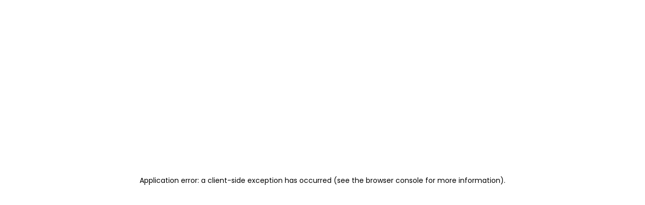

--- FILE ---
content_type: text/html; charset=utf-8
request_url: https://www.onlymyhealth.com/diet-fitness/exercise-fitness-4
body_size: 17128
content:
<!DOCTYPE html><html lang="en"><head><meta charSet="utf-8"/><meta name="viewport" content="width=device-width"/><meta name="theme-color" content="#fff" class="jsx-2745128340"/><link type="image/x-icon" href="/assets/favicon.ico" rel="shortcut icon" class="jsx-2745128340"/><script type="application/ld+json" class="jsx-2745128340">
          {
          "@context": "https://schema.org",
          "@type": "NewsMediaOrganization",
          "name": "OnlyMyHealth",
          "url": "https://www.onlymyhealth.com",
          "sameAs": [
            "https://www.facebook.com/Onlymyhealth.Eng",
            "https://x.com/onlymyhealth",
            "https://instagram.com/onlymyhealth"
          ],
          "logo": {
            "@type": "ImageObject",
            "url": "https://images.onlymyhealth.com/logo/OMH.png",
            "width": 600,
            "height": 60
          },
          "foundingDate": "2009", 
          "founder": {
            "@type": "Organization",
            "name": "Jagran New Media"
          },
          "parentOrganization": {
            "@type": "Organization",
            "name": "Jagran New Media",
            "url": "https://jnm.digital"
          },
          "address": {
            "@type": "PostalAddress",
            "streetAddress": "World Trade Tower, 20th floor, Tower B,  Block C1, Sector 16",
            "addressLocality": "Noida",
            "addressRegion": "Uttar Pradesh",
            "postalCode": "201301",
            "addressCountry": "IN"
          },
          "contactPoint": {
            "@type": "ContactPoint",
            "contactType": "Customer Support",
            "email": "compliant_gro@jagrannewmedia.com",
        "telephone": "+91-120-4716000",
            "availableLanguage": ["English", "Hindi", "Tamil"]
          }
        }
          </script><script type="application/ld+json" class="jsx-2745128340">
                {
  "@context": "https://schema.org",
  "@type": "WebSite",
  "name": "OnlyMyHealth",
  "url": "https://www.onlymyhealth.com/",
  "inLanguage": "en",
  "publisher": {
    "@type": "NewsMediaOrganization",
    "name": "OnlyMyHealth",
    "url": "https://www.onlymyhealth.com/"
  },
  "potentialAction": {
    "@type": "SearchAction",
    "target": {
      "@type": "EntryPoint",
      "urlTemplate": "https://www.onlymyhealth.com/search_{search_term}_Articles.html"
    },
    "query-input": {
      "@type": "PropertyValueSpecification",
      "valueRequired": "https://schema.org/True",
      "valueName": "search_term"
    }
  }
}

            </script><title>Exercise &amp; Fitness Tips: Types of Exercises, Workouts, Fitness Advice, Tips and Training</title><link rel="canonical" href="https://www.onlymyhealth.com/diet-fitness/exercise-fitness"/><meta name="keywords" content="Exercise, Fitness, Workouts, Exercises Training Tips, Fitness Tips, Fitness Advice, Exercise and Fitness, Types of Exercises"/><meta name="description" content="A healthy and fit body is the real quintessence for having a healthy life. A healthy person is often described as someone who has a good diet and is getting fit with exercise. We hope to bring you just the right information to help you by providing you fitness tips, exercise tips and tips for better fitness to make you a healthy person. Get complete information on different types of exercises and fitness tips, workout tips and much more. Resolve all your fitness-related queries through proper guidance from the best experts."/><meta name="vpath" content=""/><meta name="page-locale-name" content="en"/><meta property="og:type" content="website"/><meta property="og:title" content="Exercise &amp; Fitness Tips: Types of Exercises, Workouts, Fitness Advice, Tips and Training"/><meta property="fb:app_id" content="672341919575005"/><meta property="og:description" content="A healthy and fit body is the real quintessence for having a healthy life. A healthy person is often described as someone who has a good diet and is getting fit with exercise. We hope to bring you just the right information to help you by providing you fitness tips, exercise tips and tips for better fitness to make you a healthy person. Get complete information on different types of exercises and fitness tips, workout tips and much more. Resolve all your fitness-related queries through proper guidance from the best experts."/><meta property="og:image" content="https://images.onlymyhealth.com/logo/OMH.png"/><meta property="og:image:type" content="image/jpeg"/><meta property="og:site_name" content="Onlymyhealth"/><meta property="og:url" content="https://www.onlymyhealth.com/diet-fitness/exercise-fitness"/><meta name="robots" content="index, follow"/><meta name="next-head-count" content="21"/><meta charSet="UTF-8"/><link rel="manifest" href="https://www.onlymyhealth.com/manifest.webmanifest"/><link rel="preload" href="/_next/static/media/eafabf029ad39a43-s.p.woff2" as="font" type="font/woff2" crossorigin="anonymous" data-next-font="size-adjust"/><link rel="preload" href="/_next/static/media/0484562807a97172-s.p.woff2" as="font" type="font/woff2" crossorigin="anonymous" data-next-font="size-adjust"/><link rel="preload" href="/_next/static/media/b957ea75a84b6ea7-s.p.woff2" as="font" type="font/woff2" crossorigin="anonymous" data-next-font="size-adjust"/><link rel="preload" href="/_next/static/media/5d2344257aede305-s.p.woff2" as="font" type="font/woff2" crossorigin="anonymous" data-next-font="size-adjust"/><link rel="preload" href="/_next/static/media/9630ce4b13332dcd-s.p.woff2" as="font" type="font/woff2" crossorigin="anonymous" data-next-font="size-adjust"/><link rel="preload" href="/_next/static/css/8a06c72eeaa2a028.css" as="style"/><link rel="stylesheet" href="/_next/static/css/8a06c72eeaa2a028.css" data-n-g=""/><link rel="preload" href="/_next/static/css/214d8c15cb919dce.css" as="style"/><link rel="stylesheet" href="/_next/static/css/214d8c15cb919dce.css" data-n-p=""/><link rel="preload" href="/_next/static/css/7037c559a20c739d.css" as="style"/><link rel="stylesheet" href="/_next/static/css/7037c559a20c739d.css" data-n-p=""/><link rel="preload" href="/_next/static/css/9bc12d67b179ee59.css" as="style"/><link rel="stylesheet" href="/_next/static/css/9bc12d67b179ee59.css" data-n-p=""/><noscript data-n-css=""></noscript><script defer="" nomodule="" src="/_next/static/chunks/polyfills-c67a75d1b6f99dc8.js"></script><script src="/_next/static/chunks/webpack-7f7aa5d3cb018b5c.js" defer=""></script><script src="/_next/static/chunks/framework-ca706bf673a13738.js" defer=""></script><script src="/_next/static/chunks/main-1e2a9a31cd4a2fac.js" defer=""></script><script src="/_next/static/chunks/pages/_app-04bd544411baf7e0.js" defer=""></script><script src="/_next/static/chunks/5063-921315057a4020ec.js" defer=""></script><script src="/_next/static/chunks/5565-f79b38d3622ecd92.js" defer=""></script><script src="/_next/static/chunks/5121-909c440002ea6480.js" defer=""></script><script src="/_next/static/chunks/9755-a8e960b4c8b76215.js" defer=""></script><script src="/_next/static/chunks/5675-e9fa6bfa551952e8.js" defer=""></script><script src="/_next/static/chunks/7422-6b0da5aa60bcfc7c.js" defer=""></script><script src="/_next/static/chunks/1457-9be2ae06d3973696.js" defer=""></script><script src="/_next/static/chunks/5914-583de7f740747fef.js" defer=""></script><script src="/_next/static/chunks/778-e8ad17e0ad8b6958.js" defer=""></script><script src="/_next/static/chunks/pages/listing/listing-eng-9057f100dd84b218.js" defer=""></script><script src="/_next/static/M84ejrmnpaQA54d-aK5L3/_buildManifest.js" defer=""></script><script src="/_next/static/M84ejrmnpaQA54d-aK5L3/_ssgManifest.js" defer=""></script><style id="__jsx-2745128340">*,html,body{font-family:'__Poppins_44151c', '__Poppins_Fallback_44151c',sans-serif}</style><style id="__jsx-690dd33f21a1a339">#gdprbx.jsx-690dd33f21a1a339{padding:10px;position:fixed;max-width:100%;margin:0 auto;bottom:-100px;z-index:2;left:0;right:0;background:#fff;-webkit-box-shadow:0px 1px 20px rgb(0 0 0/10%);-moz-box-shadow:0px 1px 20px rgb(0 0 0/10%);box-shadow:0px 1px 20px rgb(0 0 0/10%);text-align:center;-webkit-animation:slideup 3s 1s 1 ease forwards;-moz-animation:slideup 3s 1s 1 ease forwards;-o-animation:slideup 3s 1s 1 ease forwards;animation:slideup 3s 1s 1 ease forwards;display:none}#gdprbx.jsx-690dd33f21a1a339 .gdprclose.jsx-690dd33f21a1a339{background:#484647;padding:3px 15px;color:#fff;margin-left:5px;border:none}.cookiebox.jsx-690dd33f21a1a339{padding:1px 10px;font-size:13px;line-height:20px;color:#1c1c1c}.cookiebox.jsx-690dd33f21a1a339 a.jsx-690dd33f21a1a339{color:#000;font-weight:bold;text-decoration:none}.cookiebox.jsx-690dd33f21a1a339 a.jsx-690dd33f21a1a339:hover{color:green}@-webkit-keyframes slideup{100%{-webkit-transform:translatey(-100px);transform:translatey(-100px)}}@-moz-keyframes slideup{100%{-moz-transform:translatey(-100px);transform:translatey(-100px)}}@-o-keyframes slideup{100%{-o-transform:translatey(-100px);transform:translatey(-100px)}}@keyframes slideup{100%{-webkit-transform:translatey(-100px);-moz-transform:translatey(-100px);-o-transform:translatey(-100px);transform:translatey(-100px)}}@-webkit-keyframes slideup{100%{-webkit-transform:translatey(-100px)}}@-moz-keyframes slideup{100%{-moz-transform:translatey(-100px)}}</style></head><body><div id="__next"><script type="application/ld+json">
            [
            {
                "@context": "https://schema.org",
                "@type": "SiteNavigationElement",
                "name": "Diseases",
                "url": "https://www.onlymyhealth.com/health-diseases"
             },{
                "@context": "https://schema.org",
                "@type": "SiteNavigationElement",
                "name": "Diet & Fitness",
                "url": "https://www.onlymyhealth.com/diet-fitness"
             },{
                "@context": "https://schema.org",
                "@type": "SiteNavigationElement",
                "name": "Grooming",
                "url": "https://www.onlymyhealth.com/grooming"
             },{
                "@context": "https://schema.org",
                "@type": "SiteNavigationElement",
                "name": "Mental Health",
                "url": "https://www.onlymyhealth.com/mental-health"
             },{
                "@context": "https://schema.org",
                "@type": "SiteNavigationElement",
                "name": "Pregnancy",
                "url": "https://www.onlymyhealth.com/pregnancy"
             },{
                "@context": "https://schema.org",
                "@type": "SiteNavigationElement",
                "name": "Baby Names",
                "url": "https://www.onlymyhealth.com/baby-names"
             },{
                "@context": "https://schema.org",
                "@type": "SiteNavigationElement",
                "name": "Immersive",
                "url": "https://www.onlymyhealth.com/immersive"
             },{
                "@context": "https://schema.org",
                "@type": "SiteNavigationElement",
                "name": "Fight The Bite",
                "url": "https://www.onlymyhealth.com/events/world-mosquito-day"
             },{
                "@context": "https://schema.org",
                "@type": "SiteNavigationElement",
                "name": "Maa Strong",
                "url": "https://www.onlymyhealth.com/events/maa-strong-motherhood-postpartum-care"
             },{
                "@context": "https://schema.org",
                "@type": "SiteNavigationElement",
                "name": "Mental Health Tool",
                "url": "https://www.onlymyhealth.com/tools/mental-health-test"
             }]
            </script><header class="Header_headersticky__tVNAK Header_visible__wRa6O"><div class="container Header_header__SQD4u"><ul class="Header_logo__0BY1u"><li><a href="https://www.onlymyhealth.com/" class="Header_logoIcon__92r8c"><svg><use href="/assets/sprite.svg#logo"></use></svg></a></li><li><span class="Header_language__d_uFz">English</span><div class="triangle" style="display:none"></div><ul style="display:none" class="dropdown"><li><a href="https://www.onlymyhealth.com/hindi.html">हिन्दी</a></li><li><a href="https://www.onlymyhealth.com/">English</a></li><li><a href="https://www.onlymyhealth.com/tamil">தமிழ்</a></li></ul></li></ul><ul class="Header_headerNav__yqcfs"><li><a href="https://www.onlymyhealth.com/hindi/short-videos"><svg><use href="/assets/sprite.svg#short"></use></svg><span>Short Videos</span></a></li><li><a href="https://www.onlymyhealth.com/videos"><svg><use href="/assets/sprite.svg#videos"></use></svg><span>Videos</span></a></li><li><a href="https://www.onlymyhealth.com/bmi-calculator.html"><svg><use href="/assets/sprite.svg#bmicheck"></use></svg><span>Check BMI</span></a></li><li><button><svg><use href="/assets/sprite.svg#search"></use></svg><span>Search</span></button></li><li><button><svg><use href="/assets/sprite.svg#menu"></use></svg><span>Menu</span></button></li></ul></div><hr class="Header_hr__6hGwI"/><div class="container"><nav class="Header_nav__jnnUH"><ul><li><a href="https://www.onlymyhealth.com/health-diseases">Diseases</a></li><li><a href="https://www.onlymyhealth.com/diet-fitness">Diet &amp; Fitness</a></li><li><a href="https://www.onlymyhealth.com/grooming">Grooming</a></li><li><a href="https://www.onlymyhealth.com/mental-health">Mental Health</a></li><li><a href="https://www.onlymyhealth.com/pregnancy">Pregnancy</a></li><li><a href="https://www.onlymyhealth.com/baby-names">Baby Names</a></li><li><a href="https://www.onlymyhealth.com/immersive">Immersive</a></li><li><a href="https://www.onlymyhealth.com/events/world-mosquito-day">Fight The Bite</a></li><li><a href="https://www.onlymyhealth.com/events/maa-strong-motherhood-postpartum-care">Maa Strong</a></li><li><a href="https://www.onlymyhealth.com/tools/mental-health-test">Mental Health Tool</a></li></ul></nav></div></header><div style="display:none;z-index:4" class="modelPopup"><button class="closeModel"><svg><use href="/assets/sprite.svg#close"></use></svg></button><div class="Header_searchModel__TXzTO"><form class="Header_search__MkDkC"><input type="text" placeholder="Search" value=""/><p>Trending</p><ul><li><a href="https://www.onlymyhealth.com/health-diseases">Diseases</a></li><li><a href="https://www.onlymyhealth.com/diet-fitness">Diet &amp; Fitness</a></li><li><a href="https://www.onlymyhealth.com/grooming">Grooming</a></li><li><a href="https://www.onlymyhealth.com/mental-health">Mental Health</a></li><li><a href="https://www.onlymyhealth.com/pregnancy">Pregnancy</a></li><li><a href="https://www.onlymyhealth.com/baby-names">Baby Names</a></li><li><a href="https://www.onlymyhealth.com/immersive">Immersive</a></li><li><a href="https://www.onlymyhealth.com/events/world-mosquito-day">Fight The Bite</a></li><li><a href="https://www.onlymyhealth.com/events/maa-strong-motherhood-postpartum-care">Maa Strong</a></li><li><a href="https://www.onlymyhealth.com/tools/mental-health-test">Mental Health Tool</a></li></ul></form></div></div><div class="page-progress-bar "><div class="progress-bar" style="width:0%"></div></div><main><div></div><script type="application/ld+json">
                {
                    "@context": "https://schema.org",
                    "@type": "BreadcrumbList",
                    "itemListElement": [
                        {
                            "position": 1,
                            "@type": "ListItem",
                            "item": {
                                "name": "Health",
                                "@id": "https://www.onlymyhealth.com/"
                            }
                        }, {
                            "position": 2,
                            "@type": "ListItem",
                            "item": {
                                "name": "Diet & Fitness",
                                "@id": "https://www.onlymyhealth.com/diet-fitness"
                            }
                        }, {
                            "position": 3,
                            "@type": "ListItem",
                            "item": {
                                "name": "Exercise & Fitness",
                                "@id": "https://www.onlymyhealth.com/diet-fitness/exercise-fitness"
                            }
                        }
                    ]
                }
            </script><script type="application/ld+json">
                {
                    "itemListElement":
                    [
                        
                                {
                                    "@type": "ListItem",
                                    "name": "Boney Kapoor’s Inspiring Weight Loss Transformation Lost 26 Kilos With No Gym The Secret Revealed",
                                    "position": 1,
                                    "url": "https://www.onlymyhealth.com/boney-kapoor-weight-loss-transformation-what-he-ate-in-a-day-12977840943"
                                }
                            ,
                                {
                                    "@type": "ListItem",
                                    "name": "Yoga vs Zumba Which Exercise Helps Burn More Calories",
                                    "position": 2,
                                    "url": "https://www.onlymyhealth.com/yoga-vs-zumba-which-exercise-helps-burn-more-calories-12977840669"
                                }
                            ,
                                {
                                    "@type": "ListItem",
                                    "name": "Work-Life Balance Desk Stretches That Instantly Ease Back Pain and Boost Focus",
                                    "position": 3,
                                    "url": "https://www.onlymyhealth.com/desk-stretches-that-instantly-ease-back-pain-and-boost-focus-12977839176"
                                }
                            ,
                                {
                                    "@type": "ListItem",
                                    "name": "Once Called A Lazy Kid Now Mentors 13 Million People About Fitness Payals Journey of Becoming A Mom Fitness Icon",
                                    "position": 4,
                                    "url": "https://www.onlymyhealth.com/omh-spotlight-payal-agarwal-mukherjee-journey-of-becoming-a-mom-fitness-icon-12977839846"
                                }
                            ,
                                {
                                    "@type": "ListItem",
                                    "name": "3 Fitness Red Flags You Should Never Ignore Fitness Expert Shares Risk Factors",
                                    "position": 5,
                                    "url": "https://www.onlymyhealth.com/3-fitness-red-flags-you-should-never-ignore-fitness-expert-shares-12977839147"
                                }
                            ,
                                {
                                    "@type": "ListItem",
                                    "name": "Expert Shares 5 Reasons Why You Should Not Be Over-Exercising",
                                    "position": 6,
                                    "url": "https://www.onlymyhealth.com/reasons-why-you-should-not-be-over-exercising-12977839639"
                                }
                            ,
                                {
                                    "@type": "ListItem",
                                    "name": "How to Build Functional Strength Without Ever Stepping Foot in a Gym",
                                    "position": 7,
                                    "url": "https://www.onlymyhealth.com/how-to-build-functional-strength-without-ever-stepping-foot-in-a-gym-12977839284"
                                }
                            ,
                                {
                                    "@type": "ListItem",
                                    "name": "5 Simple Pelvic Floor Exercises Doctor Says Every Woman Should Do",
                                    "position": 8,
                                    "url": "https://www.onlymyhealth.com/simple-pelvic-floor-exercises-doctor-says-every-woman-should-do-12977839252"
                                }
                            ,
                                {
                                    "@type": "ListItem",
                                    "name": "Can Late Night Walking Upset Your Gut Health Doctor Weighs In",
                                    "position": 9,
                                    "url": "https://www.onlymyhealth.com/can-late-night-walking-upset-gut-health-doctor-explains-12977839200"
                                }
                            ,
                                {
                                    "@type": "ListItem",
                                    "name": "5 Fitness Myths Men Need to Stop Believing Today",
                                    "position": 10,
                                    "url": "https://www.onlymyhealth.com/fitness-myths-men-need-to-stop-believing-today-12977839005"
                                }
                            
                    ],
                    "@type": "ItemList",
                    "@context": "https://schema.org"
                }
            </script><script>
            var dataLayer = window.dataLayer || [];
            dataLayer.push({
                'event': 'pageview',
                'link_present_home_page': 'true',
                'language': 'english',
                'genre': 'Diet & Fitness',
                'pagetype': 'ArticleListing',
                'subcategory': 'exercise-fitness',
                'category': 'diet-fitness',
                'online/offline': 'online'
            });
        </script><div class="ads ads270 pagepush"></div><div class="container"><ul class="breadcrumb"><li><a href="https://www.onlymyhealth.com/">Health</a></li><li><a href="https://www.onlymyhealth.com/diet-fitness">Diet &amp; Fitness</a></li><li><a href="https://www.onlymyhealth.com/diet-fitness/exercise-fitness">Exercise &amp; Fitness</a></li></ul><section class="Listing_section__8X6_b"><div class="Listing_article__fGGbD"><div><div class="topic-guide tabc"><h1>Exercise & Fitness</h1><ul class="topic-tabs"><li class="active"><a href="#tguide-tab1" title="Overview">Overview</a> </li><li class="active"><a href="#tguide-tab2" title="Importance of Exercise">Importance of Exercise</a> </li><li class="active"><a href="#tguide-tab3" title="Types of Exercises">Types of Exercises</a> </li><li><a href="#JumpArticles" class="jumper-post" title="Articles">Articles</a></li></ul><div class="tab-item" id="tguide-tab1"><p>The two pillars of good physical health and fitness are- diet and exercise. It is difficult to attain fitness if one of them is missing. You need to eat right and exercise regularly to stay fit and healthy. This section talks about different exercises that can help in maintaining a fit and active body. From low-intensity to high-intensity to moderate exercises, all are explained here. Besides, different exercising methods of people according to age groups is also provided to help them in every way possible.&nbsp;</div><div></div><div class="tab-item" id="tguide-tab2"><p><strong>Importance</strong></p>
<p>Why is exercising important? A lot of people do not know the answer to this question as they believe exercising is only for weight loss aspirants or bodybuilders. There are numerous health benefits of regular exercising that you must know about.</p>
<p><strong>Exercise for weight management<br /></strong>To manage your weight, exercising can help. Some exercises can help in preventing excess weight gain and shed the extra pounds that you have gained. Engaging in physical activities burn calories that allows unnecessary fat burn. You can simply walk or jog or run to burn calories and stay fit.</p>
<p><strong>Exercising for energy boost<br /></strong>If you think that exercising would drain all your energy, you are wrong. It, in fact, helps in boosting energy levels. When you exercise, oxygen flow in the body improves which helps in better blood circulation and supplying nutrients to the body. Your lungs and heart become more efficient at that time.&nbsp;</p>
<p><strong>Exercising prevents diseases<br /></strong>If you don&rsquo;t want to develop any disease, you must remain physically active. A lot of crucial health parameters such as blood pressure, cholesterol, blood sugar, etc. can be controlled with exercises and this is why doctors put a lot of emphasis on daily physical activity. High blood pressure, diabetes, stroke, cardiovascular diseases, arthritis, cancer, cognitive ailments, to name but a few.</p>
<p><strong>Exercising uplifts mood<br /></strong>A lot of people hit the gym when they are feeling gloomy or when they are in a stressed mood. The reason behind this is that exercising boosts blood flow that reaches the brain and stimulates happy chemicals. You&rsquo;ll feel more relaxed and less anxious after a workout.&nbsp;</p>
<p><strong>Exercising promotes sound sleep<br /></strong>If you are unable to sleep at night, exercise. Exercising is found to help fall asleep faster. Besides, it will also treat insomnia condition in the long run.</div><div></div><div class="tab-item" id="tguide-tab3"><p><strong>Types of Exercises For Fitness</strong></p>
<p>There are four types of exercises that one can do for different purposes.</p>
<p><strong>Aerobic Exercise<br /></strong>These are also known as endurance exercises. These aim at increasing heart rate and breathing. These are the two main components of all fitness regimens. Aerobic exercises are easy but highly effective as they boost the circulatory system. The best aerobic exercises are brisk walking, jogging, dancing, cycling, climbing the stairs, swimming, gardening, playing badminton or tennis, to name but a few. You can do whatever you feel like but just be regular.&nbsp;</p>
<p><strong>Strength exercises<br /></strong>Strength exercises focus on strengthening bones and muscles. These are beneficial in preventing age-related physical strength degeneration. It builds strength to help you do household chores like lifting heavy grocery bags, etc. The best way to do strength training is lifting heavy weights, using resistance bands and resistance machines for exercising.</p>
<p><strong>Flexibility<br /></strong>Flexible people are considered healthy people. Flexibility exercises promote a wide range of motion and keep the body limber. Doing flexibility exercises can help in preventing arthritis or improve the symptoms in arthritis patients. You must do stretching to improve flexibility. In addition to this, there are numerous yoga asanas that aim at increasing flexibility.</p>
<p><strong>Balance exercises<br /></strong>Lastly, balance exercises are meant to better body balance and posture. Particularly, older people must perform these to prevent ageing effects and strengthen the core. To improve balancing, start doing tai chi poses, heel-to-toe walking or standing at one foot. Eventually, you&rsquo;ll see improvement.</div></div></div><div class="line"></div><h2 id="JumpArticles">Related Articles</h2><div><ul class="Listing_articlelisting__xCw7V articlelisting"><li class="card"><div class="Listing_img__dHi5i img"><figure><a href="https://www.onlymyhealth.com/boney-kapoor-weight-loss-transformation-what-he-ate-in-a-day-12977840943" title="Boney Kapoor’s Inspiring Weight Loss Transformation: Lost 26 Kilos With No Gym, The Secret Revealed"><span style="box-sizing:border-box;display:block;overflow:hidden;width:initial;height:initial;background:none;opacity:1;border:0;margin:0;padding:0;position:relative"><span style="box-sizing:border-box;display:block;width:initial;height:initial;background:none;opacity:1;border:0;margin:0;padding:0;padding-top:56.25%"></span><img alt="Boney Kapoor’s Inspiring Weight Loss Transformation: Lost 26 Kilos With No Gym, The Secret Revealed" src="[data-uri]" decoding="async" data-nimg="responsive" style="position:absolute;top:0;left:0;bottom:0;right:0;box-sizing:border-box;padding:0;border:none;margin:auto;display:block;width:0;height:0;min-width:100%;max-width:100%;min-height:100%;max-height:100%;background-size:cover;background-position:0% 0%;filter:blur(20px);background-image:url(&quot;[data-uri]&quot;)"/><noscript><img alt="Boney Kapoor’s Inspiring Weight Loss Transformation: Lost 26 Kilos With No Gym, The Secret Revealed" loading="lazy" decoding="async" data-nimg="responsive" style="position:absolute;top:0;left:0;bottom:0;right:0;box-sizing:border-box;padding:0;border:none;margin:auto;display:block;width:0;height:0;min-width:100%;max-width:100%;min-height:100%;max-height:100%" src="https://images.onlymyhealth.com/only-my-health-english/images/2025/11/11/article/image/Main-boney-kapoor-1762859419560.jpg"/></noscript></span></a></figure></div><div class="Listing_content__hNSuk content"><p><a href="https://www.onlymyhealth.com/boney-kapoor-weight-loss-transformation-what-he-ate-in-a-day-12977840943" title="Boney Kapoor’s Inspiring Weight Loss Transformation: Lost 26 Kilos With No Gym, The Secret Revealed">Boney Kapoor’s Inspiring Weight Loss Transformation: Lost 26 Kilos With No Gym, The Secret Revealed</a></p></div></li><li class="card"><div class="Listing_img__dHi5i img"><figure><a href="https://www.onlymyhealth.com/yoga-vs-zumba-which-exercise-helps-burn-more-calories-12977840669" title="Yoga vs Zumba: Which Exercise Helps Burn More Calories?"><span style="box-sizing:border-box;display:block;overflow:hidden;width:initial;height:initial;background:none;opacity:1;border:0;margin:0;padding:0;position:relative"><span style="box-sizing:border-box;display:block;width:initial;height:initial;background:none;opacity:1;border:0;margin:0;padding:0;padding-top:56.25%"></span><img alt="Yoga vs Zumba: Which Exercise Helps Burn More Calories?" src="[data-uri]" decoding="async" data-nimg="responsive" style="position:absolute;top:0;left:0;bottom:0;right:0;box-sizing:border-box;padding:0;border:none;margin:auto;display:block;width:0;height:0;min-width:100%;max-width:100%;min-height:100%;max-height:100%;background-size:cover;background-position:0% 0%;filter:blur(20px);background-image:url(&quot;[data-uri]&quot;)"/><noscript><img alt="Yoga vs Zumba: Which Exercise Helps Burn More Calories?" loading="lazy" decoding="async" data-nimg="responsive" style="position:absolute;top:0;left:0;bottom:0;right:0;box-sizing:border-box;padding:0;border:none;margin:auto;display:block;width:0;height:0;min-width:100%;max-width:100%;min-height:100%;max-height:100%" src="https://images.onlymyhealth.com/only-my-health-english/images/2025/11/05/article/image/yoga-vs-zumba-1762318297793.jpg"/></noscript></span></a></figure></div><div class="Listing_content__hNSuk content"><p><a href="https://www.onlymyhealth.com/yoga-vs-zumba-which-exercise-helps-burn-more-calories-12977840669" title="Yoga vs Zumba: Which Exercise Helps Burn More Calories?">Yoga vs Zumba: Which Exercise Helps Burn More Calories?</a></p></div></li><li class="card"><div class="Listing_img__dHi5i img"><figure><a href="https://www.onlymyhealth.com/desk-stretches-that-instantly-ease-back-pain-and-boost-focus-12977839176" title="Work-Life Balance: Desk Stretches That Instantly Ease Back Pain and Boost Focus"><span style="box-sizing:border-box;display:block;overflow:hidden;width:initial;height:initial;background:none;opacity:1;border:0;margin:0;padding:0;position:relative"><span style="box-sizing:border-box;display:block;width:initial;height:initial;background:none;opacity:1;border:0;margin:0;padding:0;padding-top:56.25%"></span><img alt="Work-Life Balance: Desk Stretches That Instantly Ease Back Pain and Boost Focus" src="[data-uri]" decoding="async" data-nimg="responsive" style="position:absolute;top:0;left:0;bottom:0;right:0;box-sizing:border-box;padding:0;border:none;margin:auto;display:block;width:0;height:0;min-width:100%;max-width:100%;min-height:100%;max-height:100%;background-size:cover;background-position:0% 0%;filter:blur(20px);background-image:url(&quot;[data-uri]&quot;)"/><noscript><img alt="Work-Life Balance: Desk Stretches That Instantly Ease Back Pain and Boost Focus" loading="lazy" decoding="async" data-nimg="responsive" style="position:absolute;top:0;left:0;bottom:0;right:0;box-sizing:border-box;padding:0;border:none;margin:auto;display:block;width:0;height:0;min-width:100%;max-width:100%;min-height:100%;max-height:100%" src="https://images.onlymyhealth.com/only-my-health-english/images/2025/09/29/article/image/main-desk-1759168048731.jpg"/></noscript></span></a></figure></div><div class="Listing_content__hNSuk content"><p><a href="https://www.onlymyhealth.com/desk-stretches-that-instantly-ease-back-pain-and-boost-focus-12977839176" title="Work-Life Balance: Desk Stretches That Instantly Ease Back Pain and Boost Focus">Work-Life Balance: Desk Stretches That Instantly Ease Back Pain and Boost Focus</a></p></div></li><li class="card"><div class="Listing_img__dHi5i img"><figure><a href="https://www.onlymyhealth.com/omh-spotlight-payal-agarwal-mukherjee-journey-of-becoming-a-mom-fitness-icon-12977839846" title="Once Called &#x27;A Lazy Kid&#x27;, Now Mentors 1.3 Million People About Fitness: Payal&#x27;s Journey of Becoming A Mom Fitness Icon"><span style="box-sizing:border-box;display:block;overflow:hidden;width:initial;height:initial;background:none;opacity:1;border:0;margin:0;padding:0;position:relative"><span style="box-sizing:border-box;display:block;width:initial;height:initial;background:none;opacity:1;border:0;margin:0;padding:0;padding-top:56.25%"></span><img alt="Once Called &#x27;A Lazy Kid&#x27;, Now Mentors 1.3 Million People About Fitness: Payal&#x27;s Journey of Becoming A Mom Fitness Icon" src="[data-uri]" decoding="async" data-nimg="responsive" style="position:absolute;top:0;left:0;bottom:0;right:0;box-sizing:border-box;padding:0;border:none;margin:auto;display:block;width:0;height:0;min-width:100%;max-width:100%;min-height:100%;max-height:100%;background-size:cover;background-position:0% 0%;filter:blur(20px);background-image:url(&quot;[data-uri]&quot;)"/><noscript><img alt="Once Called &#x27;A Lazy Kid&#x27;, Now Mentors 1.3 Million People About Fitness: Payal&#x27;s Journey of Becoming A Mom Fitness Icon" loading="lazy" decoding="async" data-nimg="responsive" style="position:absolute;top:0;left:0;bottom:0;right:0;box-sizing:border-box;padding:0;border:none;margin:auto;display:block;width:0;height:0;min-width:100%;max-width:100%;min-height:100%;max-height:100%" src="https://images.onlymyhealth.com/only-my-health-english/images/2025/10/15/article/image/Main-payalfitmoms-1760543084179.jpg"/></noscript></span></a></figure></div><div class="Listing_content__hNSuk content"><p><a href="https://www.onlymyhealth.com/omh-spotlight-payal-agarwal-mukherjee-journey-of-becoming-a-mom-fitness-icon-12977839846" title="Once Called &#x27;A Lazy Kid&#x27;, Now Mentors 1.3 Million People About Fitness: Payal&#x27;s Journey of Becoming A Mom Fitness Icon">Once Called &#x27;A Lazy Kid&#x27;, Now Mentors 1.3 Million People About Fitness: Payal&#x27;s Journey of Becoming A Mom Fitness Icon</a></p></div></li><li class="card"><div class="Listing_img__dHi5i img"><figure><a href="https://www.onlymyhealth.com/3-fitness-red-flags-you-should-never-ignore-fitness-expert-shares-12977839147" title="3 Fitness Red Flags You Should Never Ignore: Fitness Expert Shares Risk Factors"><span style="box-sizing:border-box;display:block;overflow:hidden;width:initial;height:initial;background:none;opacity:1;border:0;margin:0;padding:0;position:relative"><span style="box-sizing:border-box;display:block;width:initial;height:initial;background:none;opacity:1;border:0;margin:0;padding:0;padding-top:56.25%"></span><img alt="3 Fitness Red Flags You Should Never Ignore: Fitness Expert Shares Risk Factors" src="[data-uri]" decoding="async" data-nimg="responsive" style="position:absolute;top:0;left:0;bottom:0;right:0;box-sizing:border-box;padding:0;border:none;margin:auto;display:block;width:0;height:0;min-width:100%;max-width:100%;min-height:100%;max-height:100%;background-size:cover;background-position:0% 0%;filter:blur(20px);background-image:url(&quot;[data-uri]&quot;)"/><noscript><img alt="3 Fitness Red Flags You Should Never Ignore: Fitness Expert Shares Risk Factors" loading="lazy" decoding="async" data-nimg="responsive" style="position:absolute;top:0;left:0;bottom:0;right:0;box-sizing:border-box;padding:0;border:none;margin:auto;display:block;width:0;height:0;min-width:100%;max-width:100%;min-height:100%;max-height:100%" src="https://images.onlymyhealth.com/only-my-health-english/images/2025/09/29/article/image/mn---2025-09-29T155428.024-1759141480474.jpg"/></noscript></span></a></figure></div><div class="Listing_content__hNSuk content"><p><a href="https://www.onlymyhealth.com/3-fitness-red-flags-you-should-never-ignore-fitness-expert-shares-12977839147" title="3 Fitness Red Flags You Should Never Ignore: Fitness Expert Shares Risk Factors">3 Fitness Red Flags You Should Never Ignore: Fitness Expert Shares Risk Factors</a></p></div></li><li class="card"><div class="Listing_img__dHi5i img"><figure><a href="https://www.onlymyhealth.com/reasons-why-you-should-not-be-over-exercising-12977839639" title="Expert Shares 5 Reasons Why You Should Not Be Over-Exercising"><span style="box-sizing:border-box;display:block;overflow:hidden;width:initial;height:initial;background:none;opacity:1;border:0;margin:0;padding:0;position:relative"><span style="box-sizing:border-box;display:block;width:initial;height:initial;background:none;opacity:1;border:0;margin:0;padding:0;padding-top:56.25%"></span><img alt="Expert Shares 5 Reasons Why You Should Not Be Over-Exercising" src="[data-uri]" decoding="async" data-nimg="responsive" style="position:absolute;top:0;left:0;bottom:0;right:0;box-sizing:border-box;padding:0;border:none;margin:auto;display:block;width:0;height:0;min-width:100%;max-width:100%;min-height:100%;max-height:100%;background-size:cover;background-position:0% 0%;filter:blur(20px);background-image:url(&quot;[data-uri]&quot;)"/><noscript><img alt="Expert Shares 5 Reasons Why You Should Not Be Over-Exercising" loading="lazy" decoding="async" data-nimg="responsive" style="position:absolute;top:0;left:0;bottom:0;right:0;box-sizing:border-box;padding:0;border:none;margin:auto;display:block;width:0;height:0;min-width:100%;max-width:100%;min-height:100%;max-height:100%" src="https://images.onlymyhealth.com/only-my-health-english/images/2025/10/10/article/image/main-overtraining-1760095798766.jpg"/></noscript></span></a></figure></div><div class="Listing_content__hNSuk content"><p><a href="https://www.onlymyhealth.com/reasons-why-you-should-not-be-over-exercising-12977839639" title="Expert Shares 5 Reasons Why You Should Not Be Over-Exercising">Expert Shares 5 Reasons Why You Should Not Be Over-Exercising</a></p></div></li><li class="card"><div class="Listing_img__dHi5i img"><figure><a href="https://www.onlymyhealth.com/how-to-build-functional-strength-without-ever-stepping-foot-in-a-gym-12977839284" title="How to Build Functional Strength Without Ever Stepping Foot in a Gym"><span style="box-sizing:border-box;display:block;overflow:hidden;width:initial;height:initial;background:none;opacity:1;border:0;margin:0;padding:0;position:relative"><span style="box-sizing:border-box;display:block;width:initial;height:initial;background:none;opacity:1;border:0;margin:0;padding:0;padding-top:56.25%"></span><img alt="How to Build Functional Strength Without Ever Stepping Foot in a Gym" src="[data-uri]" decoding="async" data-nimg="responsive" style="position:absolute;top:0;left:0;bottom:0;right:0;box-sizing:border-box;padding:0;border:none;margin:auto;display:block;width:0;height:0;min-width:100%;max-width:100%;min-height:100%;max-height:100%;background-size:cover;background-position:0% 0%;filter:blur(20px);background-image:url(&quot;[data-uri]&quot;)"/><noscript><img alt="How to Build Functional Strength Without Ever Stepping Foot in a Gym" loading="lazy" decoding="async" data-nimg="responsive" style="position:absolute;top:0;left:0;bottom:0;right:0;box-sizing:border-box;padding:0;border:none;margin:auto;display:block;width:0;height:0;min-width:100%;max-width:100%;min-height:100%;max-height:100%" src="https://images.onlymyhealth.com/only-my-health-english/images/2025/10/02/article/image/main-gym-1759347352539.webp"/></noscript></span></a></figure></div><div class="Listing_content__hNSuk content"><p><a href="https://www.onlymyhealth.com/how-to-build-functional-strength-without-ever-stepping-foot-in-a-gym-12977839284" title="How to Build Functional Strength Without Ever Stepping Foot in a Gym">How to Build Functional Strength Without Ever Stepping Foot in a Gym</a></p></div></li><li class="card"><div class="Listing_img__dHi5i img"><figure><a href="https://www.onlymyhealth.com/simple-pelvic-floor-exercises-doctor-says-every-woman-should-do-12977839252" title="5 Simple Pelvic Floor Exercises Doctor Says Every Woman Should Do"><span style="box-sizing:border-box;display:block;overflow:hidden;width:initial;height:initial;background:none;opacity:1;border:0;margin:0;padding:0;position:relative"><span style="box-sizing:border-box;display:block;width:initial;height:initial;background:none;opacity:1;border:0;margin:0;padding:0;padding-top:56.25%"></span><img alt="5 Simple Pelvic Floor Exercises Doctor Says Every Woman Should Do" src="[data-uri]" decoding="async" data-nimg="responsive" style="position:absolute;top:0;left:0;bottom:0;right:0;box-sizing:border-box;padding:0;border:none;margin:auto;display:block;width:0;height:0;min-width:100%;max-width:100%;min-height:100%;max-height:100%;background-size:cover;background-position:0% 0%;filter:blur(20px);background-image:url(&quot;[data-uri]&quot;)"/><noscript><img alt="5 Simple Pelvic Floor Exercises Doctor Says Every Woman Should Do" loading="lazy" decoding="async" data-nimg="responsive" style="position:absolute;top:0;left:0;bottom:0;right:0;box-sizing:border-box;padding:0;border:none;margin:auto;display:block;width:0;height:0;min-width:100%;max-width:100%;min-height:100%;max-height:100%" src="https://images.onlymyhealth.com/only-my-health-english/images/2025/10/01/article/image/Main-pelvic-1759306296273.jpg"/></noscript></span></a></figure></div><div class="Listing_content__hNSuk content"><p><a href="https://www.onlymyhealth.com/simple-pelvic-floor-exercises-doctor-says-every-woman-should-do-12977839252" title="5 Simple Pelvic Floor Exercises Doctor Says Every Woman Should Do">5 Simple Pelvic Floor Exercises Doctor Says Every Woman Should Do</a></p></div></li><li class="card"><div class="Listing_img__dHi5i img"><figure><a href="https://www.onlymyhealth.com/can-late-night-walking-upset-gut-health-doctor-explains-12977839200" title="Can Late Night Walking Upset Your Gut Health? Doctor Weighs In"><span style="box-sizing:border-box;display:block;overflow:hidden;width:initial;height:initial;background:none;opacity:1;border:0;margin:0;padding:0;position:relative"><span style="box-sizing:border-box;display:block;width:initial;height:initial;background:none;opacity:1;border:0;margin:0;padding:0;padding-top:56.25%"></span><img alt="Can Late Night Walking Upset Your Gut Health? Doctor Weighs In" src="[data-uri]" decoding="async" data-nimg="responsive" style="position:absolute;top:0;left:0;bottom:0;right:0;box-sizing:border-box;padding:0;border:none;margin:auto;display:block;width:0;height:0;min-width:100%;max-width:100%;min-height:100%;max-height:100%;background-size:cover;background-position:0% 0%;filter:blur(20px);background-image:url(&quot;[data-uri]&quot;)"/><noscript><img alt="Can Late Night Walking Upset Your Gut Health? Doctor Weighs In" loading="lazy" decoding="async" data-nimg="responsive" style="position:absolute;top:0;left:0;bottom:0;right:0;box-sizing:border-box;padding:0;border:none;margin:auto;display:block;width:0;height:0;min-width:100%;max-width:100%;min-height:100%;max-height:100%" src="https://images.onlymyhealth.com/only-my-health-english/images/2025/09/30/article/image/mn---2025-09-30T152714.694-1759226242323.jpg"/></noscript></span></a></figure></div><div class="Listing_content__hNSuk content"><p><a href="https://www.onlymyhealth.com/can-late-night-walking-upset-gut-health-doctor-explains-12977839200" title="Can Late Night Walking Upset Your Gut Health? Doctor Weighs In">Can Late Night Walking Upset Your Gut Health? Doctor Weighs In</a></p></div></li><li class="card"><div class="Listing_img__dHi5i img"><figure><a href="https://www.onlymyhealth.com/fitness-myths-men-need-to-stop-believing-today-12977839005" title="5 Fitness Myths Men Need to Stop Believing Today"><span style="box-sizing:border-box;display:block;overflow:hidden;width:initial;height:initial;background:none;opacity:1;border:0;margin:0;padding:0;position:relative"><span style="box-sizing:border-box;display:block;width:initial;height:initial;background:none;opacity:1;border:0;margin:0;padding:0;padding-top:56.25%"></span><img alt="5 Fitness Myths Men Need to Stop Believing Today" src="[data-uri]" decoding="async" data-nimg="responsive" style="position:absolute;top:0;left:0;bottom:0;right:0;box-sizing:border-box;padding:0;border:none;margin:auto;display:block;width:0;height:0;min-width:100%;max-width:100%;min-height:100%;max-height:100%;background-size:cover;background-position:0% 0%;filter:blur(20px);background-image:url(&quot;[data-uri]&quot;)"/><noscript><img alt="5 Fitness Myths Men Need to Stop Believing Today" loading="lazy" decoding="async" data-nimg="responsive" style="position:absolute;top:0;left:0;bottom:0;right:0;box-sizing:border-box;padding:0;border:none;margin:auto;display:block;width:0;height:0;min-width:100%;max-width:100%;min-height:100%;max-height:100%" src="https://images.onlymyhealth.com/only-my-health-english/images/2025/09/25/article/image/Main-gym-1758805699109.jpg"/></noscript></span></a></figure></div><div class="Listing_content__hNSuk content"><p><a href="https://www.onlymyhealth.com/fitness-myths-men-need-to-stop-believing-today-12977839005" title="5 Fitness Myths Men Need to Stop Believing Today">5 Fitness Myths Men Need to Stop Believing Today</a></p></div></li></ul><div id="InterstitialAds"></div><div class="loadMore"><button id="pagination-btn" class="btn btnPrimary">Load More</button></div></div></div><div class="Listing_asidebar__TejZr"><aside class="Article_aside__WRFA6"><h3 class="Article_heading__eAhyc">More For You</h3><ul><li><figure><a href="https://www.onlymyhealth.com/bullying-and-harassment-impact-on-overall-health-inside-and-outside-insights-12977841148" title="How Bullying And Harassment Can Break You From Inside Out: Insights On Its Impact"><span style="box-sizing:border-box;display:block;overflow:hidden;width:initial;height:initial;background:none;opacity:1;border:0;margin:0;padding:0;position:relative"><span style="box-sizing:border-box;display:block;width:initial;height:initial;background:none;opacity:1;border:0;margin:0;padding:0;padding-top:56.25%"></span><img alt="How Bullying And Harassment Can Break You From Inside Out: Insights On Its Impact" src="[data-uri]" decoding="async" data-nimg="responsive" style="position:absolute;top:0;left:0;bottom:0;right:0;box-sizing:border-box;padding:0;border:none;margin:auto;display:block;width:0;height:0;min-width:100%;max-width:100%;min-height:100%;max-height:100%;background-size:cover;background-position:0% 0%;filter:blur(20px);background-image:url(&quot;[data-uri]&quot;)"/><noscript><img alt="How Bullying And Harassment Can Break You From Inside Out: Insights On Its Impact" loading="lazy" decoding="async" data-nimg="responsive" style="position:absolute;top:0;left:0;bottom:0;right:0;box-sizing:border-box;padding:0;border:none;margin:auto;display:block;width:0;height:0;min-width:100%;max-width:100%;min-height:100%;max-height:100%" src="https://images.onlymyhealth.com/only-my-health-english/images/2025/11/14/article/image/bullying-main-1763138107772.jpg"/></noscript></span></a></figure><h3><a href="https://www.onlymyhealth.com/bullying-and-harassment-impact-on-overall-health-inside-and-outside-insights-12977841148" title="How Bullying And Harassment Can Break You From Inside Out: Insights On Its Impact">How Bullying And Harassment Can Break You From Inside Out: Insights On Its Impact</a></h3></li><li><figure><a href="https://www.onlymyhealth.com/how-to-prevent-and-manage-diabetes-even-if-it-runs-in-your-family-expert-explains-12977841162" title="Expert Explains How You Can Prevent and Manage Diabetes, Even If It Runs in Your Family"><span style="box-sizing:border-box;display:block;overflow:hidden;width:initial;height:initial;background:none;opacity:1;border:0;margin:0;padding:0;position:relative"><span style="box-sizing:border-box;display:block;width:initial;height:initial;background:none;opacity:1;border:0;margin:0;padding:0;padding-top:56.25%"></span><img alt="Expert Explains How You Can Prevent and Manage Diabetes, Even If It Runs in Your Family" src="[data-uri]" decoding="async" data-nimg="responsive" style="position:absolute;top:0;left:0;bottom:0;right:0;box-sizing:border-box;padding:0;border:none;margin:auto;display:block;width:0;height:0;min-width:100%;max-width:100%;min-height:100%;max-height:100%;background-size:cover;background-position:0% 0%;filter:blur(20px);background-image:url(&quot;[data-uri]&quot;)"/><noscript><img alt="Expert Explains How You Can Prevent and Manage Diabetes, Even If It Runs in Your Family" loading="lazy" decoding="async" data-nimg="responsive" style="position:absolute;top:0;left:0;bottom:0;right:0;box-sizing:border-box;padding:0;border:none;margin:auto;display:block;width:0;height:0;min-width:100%;max-width:100%;min-height:100%;max-height:100%" src="https://images.onlymyhealth.com/only-my-health-english/images/2025/11/15/article/image/main-d-1763193805120.jpg"/></noscript></span></a></figure><h3><a href="https://www.onlymyhealth.com/how-to-prevent-and-manage-diabetes-even-if-it-runs-in-your-family-expert-explains-12977841162" title="Expert Explains How You Can Prevent and Manage Diabetes, Even If It Runs in Your Family">Expert Explains How You Can Prevent and Manage Diabetes, Even If It Runs in Your Family</a></h3></li><li><figure><a href="https://www.onlymyhealth.com/best-vitamin-rich-foods-to-boost-immunity-in-winter-12977841127" title="Nutritionist Shares 7 Best Vitamin Rich Foods To Boost Immunity This Winter"><span style="box-sizing:border-box;display:block;overflow:hidden;width:initial;height:initial;background:none;opacity:1;border:0;margin:0;padding:0;position:relative"><span style="box-sizing:border-box;display:block;width:initial;height:initial;background:none;opacity:1;border:0;margin:0;padding:0;padding-top:56.25%"></span><img alt="Nutritionist Shares 7 Best Vitamin Rich Foods To Boost Immunity This Winter" src="[data-uri]" decoding="async" data-nimg="responsive" style="position:absolute;top:0;left:0;bottom:0;right:0;box-sizing:border-box;padding:0;border:none;margin:auto;display:block;width:0;height:0;min-width:100%;max-width:100%;min-height:100%;max-height:100%;background-size:cover;background-position:0% 0%;filter:blur(20px);background-image:url(&quot;[data-uri]&quot;)"/><noscript><img alt="Nutritionist Shares 7 Best Vitamin Rich Foods To Boost Immunity This Winter" loading="lazy" decoding="async" data-nimg="responsive" style="position:absolute;top:0;left:0;bottom:0;right:0;box-sizing:border-box;padding:0;border:none;margin:auto;display:block;width:0;height:0;min-width:100%;max-width:100%;min-height:100%;max-height:100%" src="https://images.onlymyhealth.com/only-my-health-english/images/2025/11/14/article/image/mn-winter-vitamins-1763116681275.webp"/></noscript></span></a></figure><h3><a href="https://www.onlymyhealth.com/best-vitamin-rich-foods-to-boost-immunity-in-winter-12977841127" title="Nutritionist Shares 7 Best Vitamin Rich Foods To Boost Immunity This Winter">Nutritionist Shares 7 Best Vitamin Rich Foods To Boost Immunity This Winter</a></h3></li><li><figure><a href="https://www.onlymyhealth.com/fertility-calendar-safe-days-for-sex-after-period-doctor-explains-12977841146" title="Fertility Calendar: How To Count Safe Days To Have Sex After Periods – Doctors Explain"><span style="box-sizing:border-box;display:block;overflow:hidden;width:initial;height:initial;background:none;opacity:1;border:0;margin:0;padding:0;position:relative"><span style="box-sizing:border-box;display:block;width:initial;height:initial;background:none;opacity:1;border:0;margin:0;padding:0;padding-top:56.25%"></span><img alt="Fertility Calendar: How To Count Safe Days To Have Sex After Periods – Doctors Explain" src="[data-uri]" decoding="async" data-nimg="responsive" style="position:absolute;top:0;left:0;bottom:0;right:0;box-sizing:border-box;padding:0;border:none;margin:auto;display:block;width:0;height:0;min-width:100%;max-width:100%;min-height:100%;max-height:100%;background-size:cover;background-position:0% 0%;filter:blur(20px);background-image:url(&quot;[data-uri]&quot;)"/><noscript><img alt="Fertility Calendar: How To Count Safe Days To Have Sex After Periods – Doctors Explain" loading="lazy" decoding="async" data-nimg="responsive" style="position:absolute;top:0;left:0;bottom:0;right:0;box-sizing:border-box;padding:0;border:none;margin:auto;display:block;width:0;height:0;min-width:100%;max-width:100%;min-height:100%;max-height:100%" src="https://images.onlymyhealth.com/only-my-health-english/images/2025/11/14/article/image/fertility-calendar-main-1763135952697.jpg"/></noscript></span></a></figure><h3><a href="https://www.onlymyhealth.com/fertility-calendar-safe-days-for-sex-after-period-doctor-explains-12977841146" title="Fertility Calendar: How To Count Safe Days To Have Sex After Periods – Doctors Explain">Fertility Calendar: How To Count Safe Days To Have Sex After Periods – Doctors Explain</a></h3></li><li><figure><a href="https://www.onlymyhealth.com/rajkummar-rao-and-patralekhaa-become-parents-to-a-baby-girl-12977841154" title="Rajkummar Rao and Patralekhaa Become Parents To A Baby Girl"><span style="box-sizing:border-box;display:block;overflow:hidden;width:initial;height:initial;background:none;opacity:1;border:0;margin:0;padding:0;position:relative"><span style="box-sizing:border-box;display:block;width:initial;height:initial;background:none;opacity:1;border:0;margin:0;padding:0;padding-top:56.25%"></span><img alt="Rajkummar Rao and Patralekhaa Become Parents To A Baby Girl" src="[data-uri]" decoding="async" data-nimg="responsive" style="position:absolute;top:0;left:0;bottom:0;right:0;box-sizing:border-box;padding:0;border:none;margin:auto;display:block;width:0;height:0;min-width:100%;max-width:100%;min-height:100%;max-height:100%;background-size:cover;background-position:0% 0%;filter:blur(20px);background-image:url(&quot;[data-uri]&quot;)"/><noscript><img alt="Rajkummar Rao and Patralekhaa Become Parents To A Baby Girl" loading="lazy" decoding="async" data-nimg="responsive" style="position:absolute;top:0;left:0;bottom:0;right:0;box-sizing:border-box;padding:0;border:none;margin:auto;display:block;width:0;height:0;min-width:100%;max-width:100%;min-height:100%;max-height:100%" src="https://images.onlymyhealth.com/only-my-health-english/images/2025/11/15/article/image/mn-rajpatra-1763179792903.jpg"/></noscript></span></a></figure><h3><a href="https://www.onlymyhealth.com/rajkummar-rao-and-patralekhaa-become-parents-to-a-baby-girl-12977841154" title="Rajkummar Rao and Patralekhaa Become Parents To A Baby Girl">Rajkummar Rao and Patralekhaa Become Parents To A Baby Girl</a></h3></li><li><figure><a href="https://www.onlymyhealth.com/hidden-infections-and-conditions-that-can-arise-due-to-diabetes-12977841139" title="Diabetes and Eye Health: Expert Shares Hidden Infections and Conditions That Can Arise"><span style="box-sizing:border-box;display:block;overflow:hidden;width:initial;height:initial;background:none;opacity:1;border:0;margin:0;padding:0;position:relative"><span style="box-sizing:border-box;display:block;width:initial;height:initial;background:none;opacity:1;border:0;margin:0;padding:0;padding-top:56.25%"></span><img alt="Diabetes and Eye Health: Expert Shares Hidden Infections and Conditions That Can Arise" src="[data-uri]" decoding="async" data-nimg="responsive" style="position:absolute;top:0;left:0;bottom:0;right:0;box-sizing:border-box;padding:0;border:none;margin:auto;display:block;width:0;height:0;min-width:100%;max-width:100%;min-height:100%;max-height:100%;background-size:cover;background-position:0% 0%;filter:blur(20px);background-image:url(&quot;[data-uri]&quot;)"/><noscript><img alt="Diabetes and Eye Health: Expert Shares Hidden Infections and Conditions That Can Arise" loading="lazy" decoding="async" data-nimg="responsive" style="position:absolute;top:0;left:0;bottom:0;right:0;box-sizing:border-box;padding:0;border:none;margin:auto;display:block;width:0;height:0;min-width:100%;max-width:100%;min-height:100%;max-height:100%" src="https://images.onlymyhealth.com/only-my-health-english/images/2025/11/14/article/image/main-eye-1763126940097.jpg"/></noscript></span></a></figure><h3><a href="https://www.onlymyhealth.com/hidden-infections-and-conditions-that-can-arise-due-to-diabetes-12977841139" title="Diabetes and Eye Health: Expert Shares Hidden Infections and Conditions That Can Arise">Diabetes and Eye Health: Expert Shares Hidden Infections and Conditions That Can Arise</a></h3></li></ul></aside></div></section><div id="videoplayer"></div></div></main><footer class="jsx-690dd33f21a1a339 Footer_footer__x7vJd"><div class="jsx-690dd33f21a1a339 container"><ul class="jsx-690dd33f21a1a339 Footer_linkBullet__57wIR"><li><a href="https://www.onlymyhealth.com/topic/alzheimers-disease">Alzheimer’s</a></li><li><a href="https://www.onlymyhealth.com/health-diseases/diabetes">Diabetes</a></li><li><a href="https://www.onlymyhealth.com/topic/breast-cancer">Breast Cancer</a></li><li><a href="https://www.onlymyhealth.com/topic/lung-diseases">Lung Disease</a></li><li><a href="https://www.onlymyhealth.com/topic/dengue-fever">Dengue Fever</a></li><li><a href="https://www.onlymyhealth.com/topic/kidney-failure">Kidney Failure</a></li></ul><ul class="jsx-690dd33f21a1a339 Footer_social__cb1G5"><li class="jsx-690dd33f21a1a339"><a href="https://www.facebook.com/Onlymyhealth.Eng" class="jsx-690dd33f21a1a339 Footer_facebook__gXJVm"><svg class="jsx-690dd33f21a1a339"><use href="/assets/sprite.svg#facebook" class="jsx-690dd33f21a1a339"></use></svg></a></li><li class="jsx-690dd33f21a1a339"><a href="https://www.youtube.com/user/onlymyhealthtv" class="jsx-690dd33f21a1a339 Footer_youtube__ytVuT"><svg class="jsx-690dd33f21a1a339"><use href="/assets/sprite.svg#youtube" class="jsx-690dd33f21a1a339"></use></svg></a></li><li class="jsx-690dd33f21a1a339"><a href="https://www.onlymyhealth.com/rss/health/latest/latestarticle_en.xml" class="jsx-690dd33f21a1a339 Footer_rss__NS27O"><svg class="jsx-690dd33f21a1a339"><use href="/assets/sprite.svg#rss" class="jsx-690dd33f21a1a339"></use></svg></a></li><li class="jsx-690dd33f21a1a339"><a href="https://x.com/onlymyhealth" class="jsx-690dd33f21a1a339 Footer_twitter__9Zy5D"><svg class="jsx-690dd33f21a1a339"><use href="/assets/sprite.svg#twitter" class="jsx-690dd33f21a1a339"></use></svg></a></li><li class="jsx-690dd33f21a1a339"><a href="https://instagram.com/onlymyhealth?igshid=15knweaf1zb0i" class="jsx-690dd33f21a1a339 Footer_instagram__4QePE"><svg class="jsx-690dd33f21a1a339"><use href="/assets/sprite.svg#instagram" class="jsx-690dd33f21a1a339"></use></svg></a></li></ul><ul class="jsx-690dd33f21a1a339 Footer_link__iAQvP"><li><a href="https://www.onlymyhealth.com/aboutus.html">About Us</a></li><li><a href="https://www.onlymyhealth.com/contact.html">Contact Us</a></li><li><a href="https://www.onlymyhealth.com/privacy.html">Privacy Policy</a></li><li><a href="https://www.onlymyhealth.com/cookies-policy.html">Cookies Policy</a></li><li><a href="https://www.onlymyhealth.com/term-of-use.html">Terms of Use</a></li><li><a href="https://www.onlymyhealth.com/editorial-team.html">Editorial Team</a></li><li><a href="https://www.onlymyhealth.com/sitemap.html">Sitemap</a></li><li><a href="https://www.thedailyjagran.com/" target="_blank">The Daily Jagran</a></li><li><a href="https://www.jagran.com/" target="_blank">Jagran</a></li><li><a href="https://www.jagranjosh.com/" target="_blank">Jagran Josh</a></li><li><a href="https://www.naidunia.com/" target="_blank">Nai Duniya</a></li><li><a href="https://www.herzindagi.com/" target="_blank">HerZindagi</a></li><li><a href="https://www.inextlive.com/" target="_blank">Inextlive</a></li><li><a href="https://www.marathijagran.com/" target="_blank">Jagran Marathi</a></li><li><a href="https://www.onlymyhealth.com/editorial-policy.html">Editorial Policy</a></li></ul><p class="jsx-690dd33f21a1a339"><a href="https://www.onlymyhealth.com/code-of-ethics-for-digital-news-websites" class="jsx-690dd33f21a1a339">This website follows the DNPA’s code of conduct</a></p><p class="jsx-690dd33f21a1a339"><small class="jsx-690dd33f21a1a339">Copyright © <!-- -->2025<!-- --> MMI ONLINE LTD</small></p><picture class="jsx-690dd33f21a1a339"><img src="https://images.onlymyhealth.com/imported/images/2019/October/10_Oct_2019/ABC_Digital_Option_2.jpg" alt="ABC Digital" class="jsx-690dd33f21a1a339"/></picture></div></footer></div><script id="__NEXT_DATA__" type="application/json">{"props":{"pageProps":{"Language":"english","HeaderMain":{"visible":[{"menu_name":"Diseases","alternate_menu_name":"health-diseases","is_mobile":"yes","url":"health-diseases","menu_class":"","target":"_self"},{"menu_name":"Diet \u0026 Fitness","alternate_menu_name":"diet-fitness","is_mobile":"yes","url":"diet-fitness","menu_class":"","target":"_self"},{"menu_name":"Grooming","alternate_menu_name":"grooming","is_mobile":"yes","url":"grooming","menu_class":"","target":"_self"},{"menu_name":"Mental Health","alternate_menu_name":"mental health","is_mobile":"yes","url":"mental-health","menu_class":"","target":"_self"},{"menu_name":"Pregnancy","alternate_menu_name":"pregnancy","is_mobile":"yes","url":"pregnancy","menu_class":"","target":"_self"},{"menu_name":"Baby Names","alternate_menu_name":"baby-names","is_mobile":"yes","url":"baby-names","menu_class":"","target":"_self"},{"menu_name":"Immersive","alternate_menu_name":"immersive","is_mobile":"no","url":"immersive","menu_class":"","target":"_self"},{"menu_name":"Fight The Bite","alternate_menu_name":"fight the bite","is_mobile":"yes","url":"events/world-mosquito-day","menu_class":"","target":"_self"},{"menu_name":"Maa Strong","alternate_menu_name":"maa strong","is_mobile":"yes","url":"events/maa-strong-motherhood-postpartum-care","menu_class":"","target":"_self"},{"menu_name":"Mental Health Tool","alternate_menu_name":"mental-health-tool","is_mobile":"yes","url":"tools/mental-health-test","menu_class":"","target":"_self"}],"more":[]},"HamburgurMain":[{"category_name":"Diseases","alternate_category_name":"health-diseases","category_url":"health-diseases","is_mobile":"yes","categoryitems":[{"category_item_name":"Women's Health","category_alternate_item_name":"womens","url":"health-diseases/womens","is_mobile":"yes"},{"category_item_name":"Children Health","category_alternate_item_name":"children","url":"health-diseases/children","is_mobile":"yes"},{"category_item_name":"Men's Health","category_alternate_item_name":"mens","url":"health-diseases/mens","is_mobile":"yes"},{"category_item_name":"Cancer","category_alternate_item_name":"cancer","url":"health-diseases/cancer","is_mobile":"yes"},{"category_item_name":"Heart Health","category_alternate_item_name":"heart","url":"health-diseases/heart","is_mobile":"yes"},{"category_item_name":"Diabetes","category_alternate_item_name":"diabetes","url":"health-diseases/diabetes","is_mobile":"yes"},{"category_item_name":"Other Diseases","category_alternate_item_name":"other-diseases","url":"health-diseases/other-diseases","is_mobile":"yes"},{"category_item_name":"Miscellaneous","category_alternate_item_name":"miscellaneous","url":"health-diseases/miscellaneous","is_mobile":"yes"}]},{"category_name":"Diet \u0026 Fitness","alternate_category_name":"diet-fitness","category_url":"diet-fitness","is_mobile":"yes","categoryitems":[{"category_item_name":"Weight Management","category_alternate_item_name":"weight-management","url":"diet-fitness/weight-management","is_mobile":"yes"},{"category_item_name":"Healthy Diet","category_alternate_item_name":"healthy-diet","url":"diet-fitness/healthy-diet","is_mobile":"yes"},{"category_item_name":"Exercise Fitness","category_alternate_item_name":"exercise-fitness","url":"diet-fitness/exercise-fitness","is_mobile":"yes"},{"category_item_name":"Yoga","category_alternate_item_name":"yoga","url":"diet-fitness/yoga","is_mobile":"yes"}]},{"category_name":"Alternative Therapies","alternate_category_name":"alternative-therapies","category_url":"alternative-therapies","is_mobile":"yes","categoryitems":[{"category_item_name":"Mind and Body","category_alternate_item_name":"mind-body","url":"alternative-therapies/mind-body","is_mobile":"yes"},{"category_item_name":"Ayurveda","category_alternate_item_name":"ayurveda","url":"alternative-therapies/ayurveda","is_mobile":"yes"},{"category_item_name":"Home Remedies","category_alternate_item_name":"home-remedies","url":"alternative-therapies/home-remedies","is_mobile":"yes"}]},{"category_name":"Grooming","alternate_category_name":"grooming","category_url":"grooming","is_mobile":"yes","categoryitems":[{"category_item_name":"Fashion and Beauty","category_alternate_item_name":"fashion-beauty","url":"grooming/fashion-beauty","is_mobile":"yes"},{"category_item_name":"Hair Care","category_alternate_item_name":"hair-care","url":"grooming/hair-care","is_mobile":"yes"},{"category_item_name":"Skin Care","category_alternate_item_name":"skin-care","url":"grooming/skin-care","is_mobile":"yes"}]},{"category_name":"Parenting","alternate_category_name":"parenting","category_url":"parenting","is_mobile":"yes","categoryitems":[{"category_item_name":"New Born Care","category_alternate_item_name":"new-born-care","url":"parenting/new-born-care","is_mobile":"yes"},{"category_item_name":"Parenting Tips","category_alternate_item_name":"tips-for-parent","url":"parenting/tips-for-parent","is_mobile":"yes"},{"category_item_name":"Know Baby Name","category_alternate_item_name":"baby-names","url":"parenting/baby-names","is_mobile":"yes"},{"category_item_name":"Search Baby Name","category_alternate_item_name":"baby-names","url":"baby-names","is_mobile":"yes"}]},{"category_name":"Pregnancy","alternate_category_name":"pregnancy","category_url":"pregnancy","is_mobile":"yes","categoryitems":[{"category_item_name":"Pregnancy Week and Trimester","category_alternate_item_name":"pregnancy-week-month-trimester","url":"pregnancy/pregnancy-week-month-trimester","is_mobile":"yes"},{"category_item_name":"Pregnancy Diet and Exercise","category_alternate_item_name":"pregnancy-diet-exercise","url":"pregnancy/pregnancy-diet-exercise","is_mobile":"yes"},{"category_item_name":"Pregnancy Tips and Guide","category_alternate_item_name":"pregnancy-tips-and-guides","url":"pregnancy/pregnancy-tips-and-guides","is_mobile":"yes"},{"category_item_name":"IVF","category_alternate_item_name":"ivf-pregnancy-process","url":"pregnancy/ivf-pregnancy-process","is_mobile":"yes"},{"category_item_name":"Pregnancy Risks and Complications","category_alternate_item_name":"pregnancy-risk-complications","url":"pregnancy/pregnancy-risk-complications","is_mobile":"yes"}]},{"category_name":"Relationships","alternate_category_name":"relationships","category_url":"relationships","is_mobile":"yes","categoryitems":[{"category_item_name":"Marriage","category_alternate_item_name":"marriage","url":"relationships/marriage","is_mobile":"yes"},{"category_item_name":"Dating","category_alternate_item_name":"dating","url":"relationships/dating","is_mobile":"yes"},{"category_item_name":"Cheating","category_alternate_item_name":"cheating","url":"relationships/cheating","is_mobile":"yes"}]},{"category_name":"Mental Health","alternate_category_name":"mental health","category_url":"mental-health","is_mobile":"yes","categoryitems":[{"category_item_name":"Disease Conditions","category_alternate_item_name":"disease conditions","url":"mental-health/disease-conditions","is_mobile":"yes"},{"category_item_name":"Anxiety, Depression, and Stress","category_alternate_item_name":"anxiety depression stress","url":"mental-health/anxiety-depression-stress","is_mobile":"yes"},{"category_item_name":"Wellbeing Tips","category_alternate_item_name":"wellbeing tips","url":"mental-health/wellbeing-tips","is_mobile":"yes"}]},{"category_name":"Others","alternate_category_name":"other","category_url":"/","is_mobile":"yes","categoryitems":[{"category_item_name":"Topics","category_alternate_item_name":"topic","url":"topic","is_mobile":"yes"},{"category_item_name":"Videos","category_alternate_item_name":"videos","url":"videos","is_mobile":"yes"},{"category_item_name":"Health News","category_alternate_item_name":"health-news","url":"health-news","is_mobile":"yes"},{"category_item_name":"Experts","category_alternate_item_name":"experts","url":"experts","is_mobile":"yes"},{"category_item_name":"Bmi Calculator","category_alternate_item_name":"bmi-calculator.html","url":"bmi-calculator.html","is_mobile":"yes"},{"category_item_name":"Immervise","category_alternate_item_name":"immersive","url":"immersive","is_mobile":"yes"}]}],"FooterMain":{"policies":[{"menu_name":"About Us","alternate_menu_name":"about us","url":"aboutus.html","menu_class":"","target":"_self"},{"menu_name":"Contact Us","alternate_menu_name":"contact us","url":"contact.html","menu_class":"","target":"_self"},{"menu_name":"Privacy Policy","alternate_menu_name":"privacy policy","url":"privacy.html","menu_class":"","target":"_self"},{"menu_name":"Cookies Policy","alternate_menu_name":"cookies policy","url":"cookies-policy.html","menu_class":"","target":"_self"},{"menu_name":"Terms of Use","alternate_menu_name":"terms of use","url":"term-of-use.html","menu_class":"","target":"_self"},{"menu_name":"Editorial Team","alternate_menu_name":"editorial team","url":"editorial-team.html","menu_class":"","target":"_self"},{"menu_name":"Sitemap","alternate_menu_name":"sitemap","url":"sitemap.html","menu_class":"","target":"_self"},{"menu_name":"The Daily Jagran","alternate_menu_name":"the-daily-jagran","url":"https://www.thedailyjagran.com/","menu_class":"","target":"_blank"},{"menu_name":"Jagran","alternate_menu_name":"jagran","url":"https://www.jagran.com/","menu_class":"","target":"_blank"},{"menu_name":"Jagran Josh","alternate_menu_name":"jagran-josh","url":"https://www.jagranjosh.com/","menu_class":"","target":"_blank"},{"menu_name":"Nai Duniya","alternate_menu_name":"nai-duniya","url":"https://www.naidunia.com/","menu_class":"","target":"_blank"},{"menu_name":"HerZindagi","alternate_menu_name":"herzindagi","url":"https://www.herzindagi.com/","menu_class":"","target":"_blank"},{"menu_name":"Inextlive","alternate_menu_name":"inextlive","url":"https://www.inextlive.com/","menu_class":"","target":"_blank"},{"menu_name":"Jagran Marathi","alternate_menu_name":"jagran-marathi","url":"https://www.marathijagran.com/","menu_class":"","target":"_blank"},{"menu_name":"Editorial Policy","alternate_menu_name":"editorial-policy","url":"editorial-policy.html","menu_class":"","target":"_self"}],"others":[{"menu_name":"Alzheimer’s","alternate_menu_name":"alzheimers","url":"topic/alzheimers-disease","menu_class":"","target":"_self"},{"menu_name":"Diabetes","alternate_menu_name":"diabetes","url":"health-diseases/diabetes","menu_class":"","target":"_self"},{"menu_name":"Breast Cancer","alternate_menu_name":"breast cancer","url":"topic/breast-cancer","menu_class":"","target":"_self"},{"menu_name":"Lung Disease","alternate_menu_name":"lung disease","url":"topic/lung-diseases","menu_class":"","target":"_self"},{"menu_name":"Dengue Fever","alternate_menu_name":"dengue fever","url":"topic/dengue-fever","menu_class":"","target":"_self"},{"menu_name":"Kidney Failure","alternate_menu_name":"kidney failure","url":"topic/kidney-failure","menu_class":"","target":"_self"}]},"categoryList":{"category":{"id":1295957440,"category_name":"Diet \u0026 Fitness","category_slug":"diet-fitness"},"sub_category":[{"id":1295957445,"category_name":"Weight Management","category_slug":"weight-management","meta_title":null,"meta_description":null,"meta_keyword":null},{"id":1321617221,"category_name":"Healthy Diet","category_slug":"healthy-diet","meta_title":null,"meta_description":null,"meta_keyword":null},{"id":1328175793,"category_name":"Exercise \u0026 Fitness","category_slug":"exercise-fitness","meta_title":null,"meta_description":null,"meta_keyword":null},{"id":1295957397,"category_name":"Yoga","category_slug":"yoga","meta_title":null,"meta_description":null,"meta_keyword":null}]},"subCategory":[{"id":"12977840943","subcategoryUrl":"exercise-fitness","locale":"en_US","summary":"Boney Kapoor lost 26 kgs without going to the gym, simply dieting, controlling portions of food intake, making disciplined lifestyle changes, and even quitting smoking in the process. Read ahead to know how it did that.","catId":"1328175793","subcategoryName":"Exercise \u0026 Fitness","isHealthNews":"H","largeImage":"only-my-health-english/images/2025/11/11/article/image/Main-boney-kapoor-1762859419560.jpg","thumbnailPath":"only-my-health-english/images/2025/11/11/article/image/Main-boney-kapoor-1762859419560.jpg","parentId":"1295957440","parentName":"Diet \u0026 Fitness","reviewType":"Doctor Verified","webTitle":"Boney Kapoor’s Inspiring Weight Loss Transformation: Lost 26 Kilos With No Gym, The Secret Revealed","webTitleUrl":"boney-kapoor-weight-loss-transformation-what-he-ate-in-a-day-12977840943","pubDate":"2025-11-11T16:47:43.000","schemapubDate":"2025-11-11T16:47:43+05:30","parenttUrl":"diet-fitness"},{"id":"12977840669","subcategoryUrl":"exercise-fitness","locale":"en_US","summary":"\u003cp\u003eZumba or Yoga: Want to burn more calories? Read ahead to know as our fitness expert breaks down intensity, fitness levels, joint safety and which exercise might fit you best.\u003c/p\u003e","catId":"1328175793","subcategoryName":"Exercise \u0026 Fitness","isHealthNews":"H","largeImage":"only-my-health-english/images/2025/11/05/article/image/yoga-vs-zumba-1762318297793.jpg","thumbnailPath":"only-my-health-english/images/2025/11/05/article/image/yoga-vs-zumba-1762318297793.jpg","parentId":"1295957440","parentName":"Diet \u0026 Fitness","reviewType":"Expert","webTitle":"Yoga vs Zumba: Which Exercise Helps Burn More Calories?","webTitleUrl":"yoga-vs-zumba-which-exercise-helps-burn-more-calories-12977840669","pubDate":"2025-11-05T11:17:15.000","schemapubDate":"2025-11-05T11:17:15+05:30","parenttUrl":"diet-fitness"},{"id":"12977839176","subcategoryUrl":"exercise-fitness","locale":"en_US","summary":"Its's time to say goodbye to workday stiffness! Read ahead to know 5 simple expert-approved desk stretches to instantly easy your back pain and sharpen focus.","catId":"1328175793","subcategoryName":"Exercise \u0026 Fitness","isHealthNews":"H","largeImage":"only-my-health-english/images/2025/09/29/article/image/main-desk-1759168048731.jpg","thumbnailPath":"only-my-health-english/images/2025/09/29/article/image/main-desk-1759168048731.jpg","parentId":"1295957440","parentName":"Diet \u0026 Fitness","reviewType":"Doctor Verified","webTitle":"Work-Life Balance: Desk Stretches That Instantly Ease Back Pain and Boost Focus","webTitleUrl":"desk-stretches-that-instantly-ease-back-pain-and-boost-focus-12977839176","pubDate":"2025-10-18T08:27:25.000","schemapubDate":"2025-10-18T08:27:25+05:30","parenttUrl":"diet-fitness"},{"id":"12977839846","subcategoryUrl":"exercise-fitness","locale":"en_US","summary":"\u003cp\u003eIt is not easy to suddenly start a fitness journey when you have been a lazy person all your life. Read this inspirational story of Payal, Founder of Fitmoms to help you plan your fitness ride.\u003c/p\u003e","catId":"1328175793","subcategoryName":"Exercise \u0026 Fitness","isHealthNews":"H","largeImage":"only-my-health-english/images/2025/10/15/article/image/Main-payalfitmoms-1760543084179.jpg","thumbnailPath":"only-my-health-english/images/2025/10/15/article/image/Main-payalfitmoms-1760543084179.jpg","parentId":"1295957440","parentName":"Diet \u0026 Fitness","webTitle":"Once Called 'A Lazy Kid', Now Mentors 1.3 Million People About Fitness: Payal's Journey of Becoming A Mom Fitness Icon","webTitleUrl":"omh-spotlight-payal-agarwal-mukherjee-journey-of-becoming-a-mom-fitness-icon-12977839846","pubDate":"2025-10-15T21:42:26.000","schemapubDate":"2025-10-15T21:42:26+05:30","parenttUrl":"diet-fitness"},{"id":"12977839147","subcategoryUrl":"exercise-fitness","locale":"en_US","summary":"\u003cp\u003eThink you\u0026rsquo;re fit? From belly fat to daily drinking, here are 3 fitness red flags you should never ignore, explained by a fitness expert. Explore how these signs could be quietly ruining your health.\u003c/p\u003e","catId":"1328175793","subcategoryName":"Exercise \u0026 Fitness","isHealthNews":"H","largeImage":"only-my-health-english/images/2025/09/29/article/image/mn---2025-09-29T155428.024-1759141480474.jpg","thumbnailPath":"only-my-health-english/images/2025/09/29/article/image/mn---2025-09-29T155428.024-1759141480474.jpg","parentId":"1295957440","parentName":"Diet \u0026 Fitness","webTitle":"3 Fitness Red Flags You Should Never Ignore: Fitness Expert Shares Risk Factors","webTitleUrl":"3-fitness-red-flags-you-should-never-ignore-fitness-expert-shares-12977839147","pubDate":"2025-10-12T10:57:00.000","schemapubDate":"2025-10-12T10:57:00+05:30","parenttUrl":"diet-fitness"},{"id":"12977839639","subcategoryUrl":"exercise-fitness","locale":"en_US","summary":"Pushing your body too hard in the gym might feel productive, but over-exercising can silently harm your health more than help it. Read ahead to know why you should avoid over-exercising.","catId":"1328175793","subcategoryName":"Exercise \u0026 Fitness","isHealthNews":"H","largeImage":"only-my-health-english/images/2025/10/10/article/image/main-overtraining-1760095798766.jpg","thumbnailPath":"only-my-health-english/images/2025/10/10/article/image/main-overtraining-1760095798766.jpg","parentId":"1295957440","parentName":"Diet \u0026 Fitness","reviewType":"Expert","webTitle":"Expert Shares 5 Reasons Why You Should Not Be Over-Exercising","webTitleUrl":"reasons-why-you-should-not-be-over-exercising-12977839639","pubDate":"2025-10-11T18:05:00.000","schemapubDate":"2025-10-11T18:05:00+05:30","parenttUrl":"diet-fitness"},{"id":"12977839284","subcategoryUrl":"exercise-fitness","locale":"en_US","summary":"No gym? No worry! Develop functional strength at home using easy bodyweight exercises and daily habits that keep you strong and active for life. Read ahead to know","catId":"1328175793","subcategoryName":"Exercise \u0026 Fitness","isHealthNews":"H","largeImage":"only-my-health-english/images/2025/10/02/article/image/main-gym-1759347352539.webp","thumbnailPath":"only-my-health-english/images/2025/10/02/article/image/main-gym-1759347352539.webp","parentId":"1295957440","parentName":"Diet \u0026 Fitness","reviewType":"Doctor Verified","webTitle":"How to Build Functional Strength Without Ever Stepping Foot in a Gym","webTitleUrl":"how-to-build-functional-strength-without-ever-stepping-foot-in-a-gym-12977839284","pubDate":"2025-10-02T08:15:00.000","schemapubDate":"2025-10-02T08:15:00+05:30","parenttUrl":"diet-fitness"},{"id":"12977839252","subcategoryUrl":"exercise-fitness","locale":"en_US","summary":"Read ahead to know five easy, doctor-approved pelvic floor exercises that every woman must have for a stronger core, improved bladder control, and lasting self-confidence.","catId":"1328175793","subcategoryName":"Exercise \u0026 Fitness","isHealthNews":"H","largeImage":"only-my-health-english/images/2025/10/01/article/image/Main-pelvic-1759306296273.jpg","thumbnailPath":"only-my-health-english/images/2025/10/01/article/image/Main-pelvic-1759306296273.jpg","parentId":"1295957440","parentName":"Diet \u0026 Fitness","reviewType":"Medically Reviewed","webTitle":"5 Simple Pelvic Floor Exercises Doctor Says Every Woman Should Do","webTitleUrl":"simple-pelvic-floor-exercises-doctor-says-every-woman-should-do-12977839252","pubDate":"2025-10-01T13:46:05.000","schemapubDate":"2025-10-01T13:46:05+05:30","parenttUrl":"diet-fitness"},{"id":"12977839200","subcategoryUrl":"exercise-fitness","locale":"en_US","summary":"\u003cp\u003eCan late night walking harm your gut? Read ahead to know as Dr Surakshith TK explains how timing and intensity affect digestion and sleep, and shares tips for healthy evening strolls.\u003c/p\u003e","catId":"1328175793","subcategoryName":"Exercise \u0026 Fitness","isHealthNews":"H","largeImage":"only-my-health-english/images/2025/09/30/article/image/mn---2025-09-30T152714.694-1759226242323.jpg","thumbnailPath":"only-my-health-english/images/2025/09/30/article/image/mn---2025-09-30T152714.694-1759226242323.jpg","parentId":"1295957440","parentName":"Diet \u0026 Fitness","reviewType":"Doctor Verified","webTitle":"Can Late Night Walking Upset Your Gut Health? Doctor Weighs In","webTitleUrl":"can-late-night-walking-upset-gut-health-doctor-explains-12977839200","pubDate":"2025-09-30T15:31:53.000","schemapubDate":"2025-09-30T15:31:53+05:30","parenttUrl":"diet-fitness"},{"id":"12977839005","subcategoryUrl":"exercise-fitness","locale":"en_US","summary":"Don't let outdated bro science stall your gains. Read ahead to know about the common fitness myths, bust them and transform your workout for real, lasting results.","catId":"1328175793","subcategoryName":"Exercise \u0026 Fitness","isHealthNews":"H","largeImage":"only-my-health-english/images/2025/09/25/article/image/Main-gym-1758805699109.jpg","thumbnailPath":"only-my-health-english/images/2025/09/25/article/image/Main-gym-1758805699109.jpg","parentId":"1295957440","parentName":"Diet \u0026 Fitness","reviewType":"Doctor Verified","webTitle":"5 Fitness Myths Men Need to Stop Believing Today","webTitleUrl":"fitness-myths-men-need-to-stop-believing-today-12977839005","pubDate":"2025-09-25T18:46:08.000","schemapubDate":"2025-09-25T18:46:08+05:30","parenttUrl":"diet-fitness"}],"MoreForYouAPI":[{"id":"12977841148","subcategoryUrl":"miscellaneous","catId":"1390914682","subcategoryName":"Miscellaneous","bigImage":"only-my-health-english/images/2025/11/14/article/image/bullying-main-1763138107772.jpg","thumbnailPath":"only-my-health-english/images/2025/11/14/article/image/bullying-main-1763138107772.jpg","parentId":"1295952605","parentName":"Health Diseases","webTitle":"How Bullying And Harassment Can Break You From Inside Out: Insights On Its Impact","webTitleUrl":"bullying-and-harassment-impact-on-overall-health-inside-and-outside-insights-12977841148","parenttUrl":"health-diseases"},{"id":"12977841162","subcategoryUrl":"diabetes","catId":"1295951448","subcategoryName":"Diabetes","bigImage":"only-my-health-english/images/2025/11/15/article/image/main-d-1763193805120.jpg","thumbnailPath":"only-my-health-english/images/2025/11/15/article/image/main-d-1763193805120.jpg","parentId":"1295952605","parentName":"Health Diseases","webTitle":"Expert Explains How You Can Prevent and Manage Diabetes, Even If It Runs in Your Family","webTitleUrl":"how-to-prevent-and-manage-diabetes-even-if-it-runs-in-your-family-expert-explains-12977841162","parenttUrl":"health-diseases"},{"id":"12977841127","subcategoryUrl":"healthy-diet","catId":"1321617221","subcategoryName":"Healthy Diet","bigImage":"only-my-health-english/images/2025/11/14/article/image/mn-winter-vitamins-1763116681275.webp","thumbnailPath":"only-my-health-english/images/2025/11/14/article/image/mn-winter-vitamins-1763116681275.webp","parentId":"1295957440","parentName":"Diet \u0026 Fitness","webTitle":"Nutritionist Shares 7 Best Vitamin Rich Foods To Boost Immunity This Winter","webTitleUrl":"best-vitamin-rich-foods-to-boost-immunity-in-winter-12977841127","parenttUrl":"diet-fitness"},{"id":"12977841146","subcategoryUrl":"pregnancy-tips-and-guides","catId":"1532010368","subcategoryName":"Pregnancy Tips and Guide","bigImage":"only-my-health-english/images/2025/11/14/article/image/fertility-calendar-main-1763135952697.jpg","thumbnailPath":"only-my-health-english/images/2025/11/14/article/image/fertility-calendar-main-1763135952697.jpg","parentId":"1532010365","parentName":"Pregnancy","webTitle":"Fertility Calendar: How To Count Safe Days To Have Sex After Periods – Doctors Explain","webTitleUrl":"fertility-calendar-safe-days-for-sex-after-period-doctor-explains-12977841146","parenttUrl":"pregnancy"},{"id":"12977841154","subcategoryUrl":"latest","catId":"1295955470","subcategoryName":"Latest","bigImage":"only-my-health-english/images/2025/11/15/article/image/mn-rajpatra-1763179792903.jpg","thumbnailPath":"only-my-health-english/images/2025/11/15/article/image/mn-rajpatra-1763179792903.jpg","parentId":"1302261609","parentName":"Health News","webTitle":"Rajkummar Rao and Patralekhaa Become Parents To A Baby Girl","webTitleUrl":"rajkummar-rao-and-patralekhaa-become-parents-to-a-baby-girl-12977841154","parenttUrl":"health-news"},{"id":"12977841139","subcategoryUrl":"diabetes","catId":"1295951448","subcategoryName":"Diabetes","bigImage":"only-my-health-english/images/2025/11/14/article/image/main-eye-1763126940097.jpg","thumbnailPath":"only-my-health-english/images/2025/11/14/article/image/main-eye-1763126940097.jpg","parentId":"1295952605","parentName":"Health Diseases","webTitle":"Diabetes and Eye Health: Expert Shares Hidden Infections and Conditions That Can Arise","webTitleUrl":"hidden-infections-and-conditions-that-can-arise-due-to-diabetes-12977841139","parenttUrl":"health-diseases"}],"MetaAPI":{"parentCatId":"1295957440","subcategoryName":"Exercise \u0026 Fitness","parentName":"Diet \u0026 Fitness","subcategoryUrl":"exercise-fitness","locale":"en_US","metaDescription":"A healthy and fit body is the real quintessence for having a healthy life. A healthy person is often described as someone who has a good diet and is getting fit with exercise. We hope to bring you just the right information to help you by providing you fitness tips, exercise tips and tips for better fitness to make you a healthy person. Get complete information on different types of exercises and fitness tips, workout tips and much more. Resolve all your fitness-related queries through proper guidance from the best experts.","metaKeywords":"Exercise, Fitness, Workouts, Exercises Training Tips, Fitness Tips, Fitness Advice, Exercise and Fitness, Types of Exercises","metaTitle":"Exercise \u0026 Fitness Tips: Types of Exercises, Workouts, Fitness Advice, Tips and Training","displayHtmlTemp":"Y","htmlTemplate":"\u003cdiv class=\"topic-guide tabc\"\u003e\u003ch1\u003eExercise \u0026 Fitness\u003c/h1\u003e\u003cul class=\"topic-tabs\"\u003e\u003cli class=\"active\"\u003e\u003ca href=\"#tguide-tab1\" title=\"Overview\"\u003eOverview\u003c/a\u003e \u003c/li\u003e\u003cli class=\"active\"\u003e\u003ca href=\"#tguide-tab2\" title=\"Importance of Exercise\"\u003eImportance of Exercise\u003c/a\u003e \u003c/li\u003e\u003cli class=\"active\"\u003e\u003ca href=\"#tguide-tab3\" title=\"Types of Exercises\"\u003eTypes of Exercises\u003c/a\u003e \u003c/li\u003e\u003cli\u003e\u003ca href=\"#JumpArticles\" class=\"jumper-post\" title=\"Articles\"\u003eArticles\u003c/a\u003e\u003c/li\u003e\u003c/ul\u003e\u003cdiv class=\"tab-item\" id=\"tguide-tab1\"\u003e\u003cp\u003eThe two pillars of good physical health and fitness are- diet and exercise. It is difficult to attain fitness if one of them is missing. You need to eat right and exercise regularly to stay fit and healthy. This section talks about different exercises that can help in maintaining a fit and active body. From low-intensity to high-intensity to moderate exercises, all are explained here. Besides, different exercising methods of people according to age groups is also provided to help them in every way possible.\u0026nbsp;\u003c/p\u003e\u003c/div\u003e\u003cdiv class=\"tab-item\" id=\"tguide-tab2\"\u003e\u003cp\u003e\u003cstrong\u003eImportance\u003c/strong\u003e\u003c/p\u003e\n\u003cp\u003eWhy is exercising important? A lot of people do not know the answer to this question as they believe exercising is only for weight loss aspirants or bodybuilders. There are numerous health benefits of regular exercising that you must know about.\u003c/p\u003e\n\u003cp\u003e\u003cstrong\u003eExercise for weight management\u003cbr /\u003e\u003c/strong\u003eTo manage your weight, exercising can help. Some exercises can help in preventing excess weight gain and shed the extra pounds that you have gained. Engaging in physical activities burn calories that allows unnecessary fat burn. You can simply walk or jog or run to burn calories and stay fit.\u003c/p\u003e\n\u003cp\u003e\u003cstrong\u003eExercising for energy boost\u003cbr /\u003e\u003c/strong\u003eIf you think that exercising would drain all your energy, you are wrong. It, in fact, helps in boosting energy levels. When you exercise, oxygen flow in the body improves which helps in better blood circulation and supplying nutrients to the body. Your lungs and heart become more efficient at that time.\u0026nbsp;\u003c/p\u003e\n\u003cp\u003e\u003cstrong\u003eExercising prevents diseases\u003cbr /\u003e\u003c/strong\u003eIf you don\u0026rsquo;t want to develop any disease, you must remain physically active. A lot of crucial health parameters such as blood pressure, cholesterol, blood sugar, etc. can be controlled with exercises and this is why doctors put a lot of emphasis on daily physical activity. High blood pressure, diabetes, stroke, cardiovascular diseases, arthritis, cancer, cognitive ailments, to name but a few.\u003c/p\u003e\n\u003cp\u003e\u003cstrong\u003eExercising uplifts mood\u003cbr /\u003e\u003c/strong\u003eA lot of people hit the gym when they are feeling gloomy or when they are in a stressed mood. The reason behind this is that exercising boosts blood flow that reaches the brain and stimulates happy chemicals. You\u0026rsquo;ll feel more relaxed and less anxious after a workout.\u0026nbsp;\u003c/p\u003e\n\u003cp\u003e\u003cstrong\u003eExercising promotes sound sleep\u003cbr /\u003e\u003c/strong\u003eIf you are unable to sleep at night, exercise. Exercising is found to help fall asleep faster. Besides, it will also treat insomnia condition in the long run.\u003c/p\u003e\u003c/div\u003e\u003cdiv class=\"tab-item\" id=\"tguide-tab3\"\u003e\u003cp\u003e\u003cstrong\u003eTypes of Exercises For Fitness\u003c/strong\u003e\u003c/p\u003e\n\u003cp\u003eThere are four types of exercises that one can do for different purposes.\u003c/p\u003e\n\u003cp\u003e\u003cstrong\u003eAerobic Exercise\u003cbr /\u003e\u003c/strong\u003eThese are also known as endurance exercises. These aim at increasing heart rate and breathing. These are the two main components of all fitness regimens. Aerobic exercises are easy but highly effective as they boost the circulatory system. The best aerobic exercises are brisk walking, jogging, dancing, cycling, climbing the stairs, swimming, gardening, playing badminton or tennis, to name but a few. You can do whatever you feel like but just be regular.\u0026nbsp;\u003c/p\u003e\n\u003cp\u003e\u003cstrong\u003eStrength exercises\u003cbr /\u003e\u003c/strong\u003eStrength exercises focus on strengthening bones and muscles. These are beneficial in preventing age-related physical strength degeneration. It builds strength to help you do household chores like lifting heavy grocery bags, etc. The best way to do strength training is lifting heavy weights, using resistance bands and resistance machines for exercising.\u003c/p\u003e\n\u003cp\u003e\u003cstrong\u003eFlexibility\u003cbr /\u003e\u003c/strong\u003eFlexible people are considered healthy people. Flexibility exercises promote a wide range of motion and keep the body limber. Doing flexibility exercises can help in preventing arthritis or improve the symptoms in arthritis patients. You must do stretching to improve flexibility. In addition to this, there are numerous yoga asanas that aim at increasing flexibility.\u003c/p\u003e\n\u003cp\u003e\u003cstrong\u003eBalance exercises\u003cbr /\u003e\u003c/strong\u003eLastly, balance exercises are meant to better body balance and posture. Particularly, older people must perform these to prevent ageing effects and strengthen the core. To improve balancing, start doing tai chi poses, heel-to-toe walking or standing at one foot. Eventually, you\u0026rsquo;ll see improvement.\u003c/p\u003e\u003c/div\u003e\u003c/div\u003e","parenttUrl":"diet-fitness"},"query":{"category":"diet-fitness","subcategory":"exercise-fitness","pageNumber":"-4"}},"__N_SSP":true},"page":"/listing/listing-eng","query":{"category":"diet-fitness","subcategory":"exercise-fitness","pageNumber":"-4"},"buildId":"M84ejrmnpaQA54d-aK5L3","isFallback":false,"isExperimentalCompile":false,"gssp":true,"scriptLoader":[]}</script></body></html>

--- FILE ---
content_type: text/css; charset=UTF-8
request_url: https://www.onlymyhealth.com/_next/static/css/8a06c72eeaa2a028.css
body_size: 6319
content:
*{padding:0;margin:0;line-height:1.4}.btn-outline,.btn-primary{padding:.5rem .9375rem;color:rgba(var(--color-white),1);border:none;font-size:.75rem;text-align:center;display:inline-block;text-decoration:none;vertical-align:middle;border-radius:4px;white-space:nowrap;cursor:pointer;transition:all .2s}:root{--color-primary:233,24,1;--color-secondary:0,0,0;--color-grey:89,89,89;--color-lightgrey:211,211,211;--color-success:0,128,0;--color-warning:248,193,26;--color-danger:236,42,28;--color-background:255,255,255;--color-base:247,247,247;--color-white:255,255,255;--red:red}[data-theme=light]{--background-color:255,255,255;--light-background-color:246,246,246;--text-color:24,24,24}[data-theme=dark]{--background-color:24,24,24;--light-background-color:31,31,31;--text-color:255,255,255}html{scroll-behavior:smooth}body,html{padding:0;margin:0}::-webkit-scrollbar{width:8px;height:3px}::-webkit-scrollbar-track{background:transparentred}::-webkit-scrollbar-track:hover{background:rgba(0,0,0,.05)}::-webkit-scrollbar-thumb{background:transparent;border-radius:10px}::-webkit-scrollbar-thumb:hover{background:green}body{color:rgba(var(--color-text),1);background-color:rgba(var(--color-background),1)}@media(max-width:767px){body{font-size:.6875rem}}@media(min-width:768px){body{font-size:.75rem}}@media(min-width:1200px){body{font-size:.8125rem}}body.hidden{overflow:hidden}body.night{background-color:rgba(var(--background-color))}h1,h2,h3,h4,h5,h6{font-weight:600}h1{font-size:42px}h2{font-size:30px}h3{font-size:24px}h4{font-size:20px}h5{font-size:18px}h6{font-size:16px}p{font-size:.95rem;line-height:1.9rem;margin-bottom:15px}.bgGray{background-color:rgba(0,0,0,.05)}@media(max-width:767px){main{padding-left:0;padding-right:0}}@media(min-width:1200px){main{padding-left:0;padding-right:0;padding-bottom:0}}main.pb0{padding-bottom:0}table{border-collapse:collapse;width:100%}table td{border:1px solid #ddd;padding:8px;text-align:center}table tr:nth-child(2n){background-color:#f2f2f2}.container{margin:0 auto}@media(max-width:767px){.container.autoFitCat{min-height:calc(100vh - 217px)}}@media(min-width:1200px){.container.autoFitCat{min-height:calc(100vh - 381px)}}@media(max-width:767px){.container{width:100%;padding-left:.9375rem;padding-right:.9375rem}}@media(min-width:768px){.container{width:100%;padding-left:.9375rem;padding-right:.9375rem}}@media(min-width:1200px){.container{width:1100px;padding-left:0;padding-right:0}.container.sm{width:600px}.container.md{width:800px}}.container.spaceTop{padding-top:1.875rem}@media(max-width:767px){.container section{padding-bottom:2.5rem;margin-bottom:2.5rem}}@media(min-width:1200px){.container section{padding-bottom:5rem;margin-bottom:1.875rem}}.container section.divider{border-bottom:.1875rem solid rgba(var(--color-grey),.1)}.container section.end{padding-bottom:3.125rem;margin-bottom:0}.container section.ad{padding-top:0;padding-bottom:.9375rem}.line{border-bottom:.0625rem solid rgba(var(--color-grey),.1);margin:15px 0}a{text-decoration:none;background:no-repeat 0 100%;transition:background-size .3s ease;color:rgba(var(--color-success),1);display:inline-block}a.item-thumbnail-href{display:block}a:hover{color:rgba(var(--color-success),1)}*{box-sizing:border-box}svg{display:block}ul{list-style:none}.hr{height:.1875rem;width:100%;background-color:rgba(var(--color-grey),.1);border:none;margin:1.875rem 0}figure{position:relative;overflow:hidden;clear:both}figure a,figure a.videoIc{position:relative;display:block}figure a.videoIc:after{width:25px;height:25px;content:"";display:block;background-color:#fff;position:absolute;left:calc(50% - 12px);top:calc(50% - 12px)}figure a.videoIc i.play{position:absolute;width:60px;height:44px;left:calc(50% - 30px);top:calc(50% - 22px);fill:red;z-index:1}figure a.videoIc i.play svg{width:100%;height:100%}figure img{transition:.3s;display:block;width:100%}figure img:hover{transform:scale(1.1)}@keyframes placeHolderShimmer{0%{background-position:-468px 0}to{background-position:468px 0}}.webShow{display:block}.mobShow{display:none}@media(max-width:768px){.webShow{display:none}.mobShow{display:block}}ul.dropdown{position:absolute;top:34px;right:0;display:none;background:#fff;min-width:120px;padding-top:0;z-index:11;border-radius:5px;box-shadow:0 0 20px rgba(0,0,0,.2)}@media(max-width:767px){ul.dropdown{right:-5px}}ul.dropdown li{border-bottom:1px solid rgba(var(--color-grey),.1);padding:5px 10px}ul.dropdown li:last-child{border-bottom-width:0}ul.dropdown li a{font-size:12px;background-size:0 0;padding:8px}.triangle{position:absolute;top:20px;right:10px;z-index:10;height:14px;overflow:hidden;width:30px;background:transparent;display:none;z-index:12}.triangle:after{content:"";display:block;z-index:20;width:15px;transform:rotate(45deg) translateY(0) translatex(10px);height:15px;background:#fff;border-radius:2px 0 0 0;box-shadow:0 0 20px rgba(0,0,0,.2)}header{background-color:rgba(var(--color-white),.8);-webkit-backdrop-filter:blur(20px);backdrop-filter:blur(20px);box-shadow:0 4px 12px 0 rgba(0,0,0,.05);position:-webkit-sticky;position:sticky;top:0;width:100%;z-index:1000;transition:.3s;z-index:2}@keyframes pulsate{0%{transform:scale(.1);opacity:0}50%{opacity:1}to{transform:scale(1.2);opacity:0}}.modelPopup{position:fixed;z-index:3;width:100%;height:100%;top:0;left:0;background:linear-gradient(180deg,#308764 0,#089faa)}.modelPopup .closeModel{transition:all .2s;position:absolute;right:1.875rem;top:1.875rem;border:.125rem solid rgba(var(--color-white),.5);background-color:transparent;cursor:pointer;width:3.125rem;height:3.125rem;border-radius:3.125rem}.modelPopup .closeModel svg{transition:all .2s;width:1rem;height:1rem;fill:rgba(var(--color-white),.5);margin:0 auto}.modelPopup .closeModel:hover{border-color:rgba(var(--color-white),1)}.modelPopup .closeModel:hover svg{fill:rgba(var(--color-white),1)}.breadcrumb{display:flex;align-items:center;margin:.9375rem -.625rem}@media(max-width:767px){.breadcrumb{overflow:auto;white-space:nowrap}}.breadcrumb li{position:relative;padding:.625rem;font-size:.75rem;color:rgba(var(--color-success),1)}.breadcrumb li a{color:rgba(var(--color-grey),1)}.breadcrumb li a:hover{color:rgba(var(--color-success),1)}.breadcrumb li:before{position:absolute;right:0;top:.625rem;content:"|";color:rgba(var(--color-grey),.3)}.breadcrumb li:last-child:before{display:none}.breadcrumb li:last-child a{color:rgba(var(--color-success),1)}.btn-primary{background-color:green;padding:.5rem 1.25rem}.btn-primary:hover{background-color:#006700;color:#f3f3f3}.btn-outline{border:.0625rem solid green;padding:.5rem 1.25rem}.btn-outline:hover{border-color:#00b300}.card{position:relative}.card figure{margin-bottom:.625rem}.card figure img{height:100%}.card .content{font-size:.75rem}.card .content span{font-size:.6875rem;margin-bottom:.3125rem;display:block}.card .content p{margin-bottom:0}.card .content p a{color:#000;font-weight:600;font-size:.8125rem;line-height:1.6}.card .content p a:hover{color:rgba(var(--color-success),1)}@media(max-width:767px){.card{width:100%;margin-bottom:12px}.listingWidget{display:flex;flex-wrap:wrap}}@media(min-width:1200px){.listingWidget{display:grid;grid-template-columns:repeat(12,1fr);grid-gap:30px;gap:30px}}@media(max-width:767px){.listingWidget li{margin-bottom:15px}}.listingWidget li:first-child,.listingWidget li:nth-child(2),.listingWidget li:nth-child(3){grid-column:span 4}.listingWidget li:first-child figure,.listingWidget li:nth-child(2) figure,.listingWidget li:nth-child(3) figure{margin-bottom:0;position:relative;z-index:0}.listingWidget li:first-child .content,.listingWidget li:nth-child(2) .content,.listingWidget li:nth-child(3) .content{margin-top:-30px;position:relative;z-index:1;background-color:#fff;width:calc(100% - 30px);padding:.9375rem .9375rem 0 0}.listingWidget li:first-child .content p a,.listingWidget li:nth-child(2) .content p a,.listingWidget li:nth-child(3) .content p a{font-size:.9375rem;line-height:1.8}.listingWidget li:nth-child(4),.listingWidget li:nth-child(5),.listingWidget li:nth-child(6),.listingWidget li:nth-child(7){grid-column:span 3}@media(max-width:767px){.listingWidget li:nth-child(3){order:7}.listingWidget li:nth-child(2),.listingWidget li:nth-child(3),.listingWidget li:nth-child(4),.listingWidget li:nth-child(5),.listingWidget li:nth-child(6),.listingWidget li:nth-child(7){display:flex}.listingWidget li:nth-child(2) figure,.listingWidget li:nth-child(3) figure,.listingWidget li:nth-child(4) figure,.listingWidget li:nth-child(5) figure,.listingWidget li:nth-child(6) figure,.listingWidget li:nth-child(7) figure{width:100px}.listingWidget li:nth-child(2) .content,.listingWidget li:nth-child(3) .content,.listingWidget li:nth-child(4) .content,.listingWidget li:nth-child(5) .content,.listingWidget li:nth-child(6) .content,.listingWidget li:nth-child(7) .content{width:calc(100% - 100px);margin-top:0;padding:0 0 0 .9375rem}.listingWidget li:nth-child(2) .content p a,.listingWidget li:nth-child(3) .content p a,.listingWidget li:nth-child(4) .content p a,.listingWidget li:nth-child(5) .content p a,.listingWidget li:nth-child(6) .content p a,.listingWidget li:nth-child(7) .content p a{font-size:.8125rem;line-height:1.6}}.listingWidgetTwo{display:flex;flex-wrap:wrap;gap:30px}.listingWidgetTwo li{width:calc(50% - 15px)}.listingWidgetTwo li:first-child,.listingWidgetTwo li:nth-child(2){grid-column:span 2}.listingWidgetTwo li:first-child figure,.listingWidgetTwo li:nth-child(2) figure{margin-bottom:0;position:relative;z-index:0}.listingWidgetTwo li:first-child .content,.listingWidgetTwo li:nth-child(2) .content{margin-top:-30px;position:relative;z-index:1;background-color:#fff;width:calc(100% - 30px);padding:.9375rem .9375rem 0 0}.listingWidgetTwo li:first-child .content p a,.listingWidgetTwo li:nth-child(2) .content p a{font-size:.9375rem;line-height:1.8}.listingWidgetTwo li:nth-child(10),.listingWidgetTwo li:nth-child(11),.listingWidgetTwo li:nth-child(12),.listingWidgetTwo li:nth-child(3),.listingWidgetTwo li:nth-child(4),.listingWidgetTwo li:nth-child(5),.listingWidgetTwo li:nth-child(6),.listingWidgetTwo li:nth-child(7),.listingWidgetTwo li:nth-child(8),.listingWidgetTwo li:nth-child(9){display:flex}.listingWidgetTwo li:nth-child(10) figure,.listingWidgetTwo li:nth-child(11) figure,.listingWidgetTwo li:nth-child(12) figure,.listingWidgetTwo li:nth-child(3) figure,.listingWidgetTwo li:nth-child(4) figure,.listingWidgetTwo li:nth-child(5) figure,.listingWidgetTwo li:nth-child(6) figure,.listingWidgetTwo li:nth-child(7) figure,.listingWidgetTwo li:nth-child(8) figure,.listingWidgetTwo li:nth-child(9) figure{width:100px}.listingWidgetTwo li:nth-child(10) .content,.listingWidgetTwo li:nth-child(11) .content,.listingWidgetTwo li:nth-child(12) .content,.listingWidgetTwo li:nth-child(3) .content,.listingWidgetTwo li:nth-child(4) .content,.listingWidgetTwo li:nth-child(5) .content,.listingWidgetTwo li:nth-child(6) .content,.listingWidgetTwo li:nth-child(7) .content,.listingWidgetTwo li:nth-child(8) .content,.listingWidgetTwo li:nth-child(9) .content{width:calc(100% - 100px);margin-top:0;padding:0 0 0 .9375rem}.listingWidgetTwo li:nth-child(10) .content p a,.listingWidgetTwo li:nth-child(11) .content p a,.listingWidgetTwo li:nth-child(12) .content p a,.listingWidgetTwo li:nth-child(3) .content p a,.listingWidgetTwo li:nth-child(4) .content p a,.listingWidgetTwo li:nth-child(5) .content p a,.listingWidgetTwo li:nth-child(6) .content p a,.listingWidgetTwo li:nth-child(7) .content p a,.listingWidgetTwo li:nth-child(8) .content p a,.listingWidgetTwo li:nth-child(9) .content p a{font-size:.8125rem;line-height:1.6}@media(max-width:767px){.listingWidgetTwo li:nth-child(10),.listingWidgetTwo li:nth-child(11),.listingWidgetTwo li:nth-child(12),.listingWidgetTwo li:nth-child(3),.listingWidgetTwo li:nth-child(4),.listingWidgetTwo li:nth-child(5),.listingWidgetTwo li:nth-child(6),.listingWidgetTwo li:nth-child(7),.listingWidgetTwo li:nth-child(8),.listingWidgetTwo li:nth-child(9){display:flex}.listingWidgetTwo li:nth-child(10) figure,.listingWidgetTwo li:nth-child(11) figure,.listingWidgetTwo li:nth-child(12) figure,.listingWidgetTwo li:nth-child(3) figure,.listingWidgetTwo li:nth-child(4) figure,.listingWidgetTwo li:nth-child(5) figure,.listingWidgetTwo li:nth-child(6) figure,.listingWidgetTwo li:nth-child(7) figure,.listingWidgetTwo li:nth-child(8) figure,.listingWidgetTwo li:nth-child(9) figure{width:100px}.listingWidgetTwo li:nth-child(10) .content,.listingWidgetTwo li:nth-child(11) .content,.listingWidgetTwo li:nth-child(12) .content,.listingWidgetTwo li:nth-child(3) .content,.listingWidgetTwo li:nth-child(4) .content,.listingWidgetTwo li:nth-child(5) .content,.listingWidgetTwo li:nth-child(6) .content,.listingWidgetTwo li:nth-child(7) .content,.listingWidgetTwo li:nth-child(8) .content,.listingWidgetTwo li:nth-child(9) .content{width:calc(100% - 100px);margin-top:0;padding:0 0 0 .9375rem}.listingWidgetTwo li:nth-child(10) .content p a,.listingWidgetTwo li:nth-child(11) .content p a,.listingWidgetTwo li:nth-child(12) .content p a,.listingWidgetTwo li:nth-child(3) .content p a,.listingWidgetTwo li:nth-child(4) .content p a,.listingWidgetTwo li:nth-child(5) .content p a,.listingWidgetTwo li:nth-child(6) .content p a,.listingWidgetTwo li:nth-child(7) .content p a,.listingWidgetTwo li:nth-child(8) .content p a,.listingWidgetTwo li:nth-child(9) .content p a{font-size:.8125rem;line-height:1.6}.listingWidgetTwo{display:flex;flex-wrap:wrap}.listingWidgetTwo li{width:100%;margin:0}.listingWidgetTwo li:nth-child(10),.listingWidgetTwo li:nth-child(11),.listingWidgetTwo li:nth-child(12),.listingWidgetTwo li:nth-child(2),.listingWidgetTwo li:nth-child(3),.listingWidgetTwo li:nth-child(4),.listingWidgetTwo li:nth-child(5),.listingWidgetTwo li:nth-child(6),.listingWidgetTwo li:nth-child(7),.listingWidgetTwo li:nth-child(8),.listingWidgetTwo li:nth-child(9){display:flex}.listingWidgetTwo li:nth-child(10) figure,.listingWidgetTwo li:nth-child(11) figure,.listingWidgetTwo li:nth-child(12) figure,.listingWidgetTwo li:nth-child(2) figure,.listingWidgetTwo li:nth-child(3) figure,.listingWidgetTwo li:nth-child(4) figure,.listingWidgetTwo li:nth-child(5) figure,.listingWidgetTwo li:nth-child(6) figure,.listingWidgetTwo li:nth-child(7) figure,.listingWidgetTwo li:nth-child(8) figure,.listingWidgetTwo li:nth-child(9) figure{width:100px}.listingWidgetTwo li:nth-child(10) .content,.listingWidgetTwo li:nth-child(11) .content,.listingWidgetTwo li:nth-child(12) .content,.listingWidgetTwo li:nth-child(2) .content,.listingWidgetTwo li:nth-child(3) .content,.listingWidgetTwo li:nth-child(4) .content,.listingWidgetTwo li:nth-child(5) .content,.listingWidgetTwo li:nth-child(6) .content,.listingWidgetTwo li:nth-child(7) .content,.listingWidgetTwo li:nth-child(8) .content,.listingWidgetTwo li:nth-child(9) .content{width:calc(100% - 100px);margin-top:0;padding:0 0 0 .9375rem}.listingWidgetTwo li:nth-child(10) .content p a,.listingWidgetTwo li:nth-child(11) .content p a,.listingWidgetTwo li:nth-child(12) .content p a,.listingWidgetTwo li:nth-child(2) .content p a,.listingWidgetTwo li:nth-child(3) .content p a,.listingWidgetTwo li:nth-child(4) .content p a,.listingWidgetTwo li:nth-child(5) .content p a,.listingWidgetTwo li:nth-child(6) .content p a,.listingWidgetTwo li:nth-child(7) .content p a,.listingWidgetTwo li:nth-child(8) .content p a,.listingWidgetTwo li:nth-child(9) .content p a{font-size:.8125rem;line-height:1.6}}.articlelisting{padding-left:0!important}.articlelisting li{list-style:none!important;display:flex}@media(max-width:767px){.articlelisting li figure{width:6.25rem}}@media(min-width:1200px){.articlelisting li figure{width:16.25rem}}.articlelisting li .content{padding-left:1.875rem}@media(max-width:767px){.articlelisting li .content{width:calc(100% - 6.25rem)}}@media(min-width:1200px){.articlelisting li .content{width:calc(100% - 16.25rem)}}.articlelisting li .content p a{line-height:1.6;font-weight:700;background-size:0 0}@media(max-width:767px){.articlelisting li .content p a{font-size:.75rem;font-weight:600}}@media(min-width:1200px){.articlelisting li .content p a{font-size:1.5rem}}.gutterBanner{width:160px;height:600px;position:fixed;top:121px;right:0;z-index:1;zoom:.9}.gutterBanner.lhs{left:0}.taboola a{display:block}.listDesign{list-style:disc;margin-left:30px}.ads,.native-advertising{background:#f9f7f8;text-align:center;width:100%;overflow:hidden;margin:0 auto 10px;padding:15px}.ads{position:relative}.ads.anchor{position:fixed;top:0;left:0;z-index:1}.ads.heroAds{width:auto}.ads.ads250{min-height:250px;max-width:330px}.ads.ads250>div>div,.ads.ads250>div>div>div{height:250px}.ads.ads270{min-height:270px}.ads:before{content:"advertisement";text-transform:uppercase;font-size:.6rem;position:absolute;top:2px;left:50%;margin-left:-37px;color:rgba(0,0,0,.3)}.pagepush{display:flex;justify-content:center;align-items:center}.topPagepush{height:270px!important;padding:0;margin-bottom:0}@media(max-width:767px){.gutter-banner,.pagepush{display:none}}.native-advertising{text-align:center;width:100%;overflow:hidden;justify-content:center}.heading,.native-advertising{display:flex;align-items:center}.heading{font-size:1.2rem;font-weight:600;margin-bottom:20px;justify-content:space-between}.heading a{color:#000}.heading a b,.heading a:hover{color:#006400;font-weight:600}.heading .btn{display:flex;padding:.625rem .75rem}.heading .btn svg{width:14px;height:14px;fill:green}.heading .btn .hidden{text-indent:-9999px;display:inline-block}.progress{display:flex;flex-direction:column;align-items:center;justify-content:space-between;overflow:hidden}.progress .message{text-align:center;margin-top:.25em}.progress #spinner{width:3em}.progress #spinner #sGD stop{stop-color:green}.progress #spinner .path-solid{stroke:green}.gutter-banner{width:160px;height:600px;position:fixed;top:100px;right:0;z-index:2}.gutter-banner.lhs{left:0}.staticpage h1{font-weight:700;margin-bottom:.625rem}.staticpage ul{padding-left:1.5625rem;list-style:decimal}.staticpage li,.staticpage p,.staticpage td{font-size:1rem;line-height:1.8;margin-bottom:.9375rem}.staticpage table{margin-bottom:.9375rem}.team{display:flex}@media(max-width:767px){.team{flex-wrap:wrap}}@media(min-width:1200px){.team{margin:3.125rem 0}}.team .img{width:18.75rem}@media(max-width:767px){.team .img{margin:.9375rem 0;width:100%}}.team figure{overflow:hidden;border:.625rem solid #fff;outline:.0625rem solid green;border-radius:18.75rem}@media(max-width:767px){.team figure{border-radius:0}}.team aside{width:calc(100% - 18.75rem);padding-left:1.875rem}@media(max-width:767px){.team aside{width:100%;padding-left:0}}.team aside span{color:green}.team .h1{font-size:2.625rem}.team h2,.team h3{margin-bottom:.625rem}.team.editor .img{width:12.5rem}.team.editor aside{width:calc(100% - 12.5rem)}.checkbox{list-style:none}.checkbox li{display:inline}.checkbox li label{display:inline-block;background-color:hsla(0,0%,100%,.9);color:#333;white-space:nowrap;margin:3px 0;-webkit-touch-callout:none;-webkit-user-select:none;-moz-user-select:none;user-select:none;-webkit-tap-highlight-color:rgba(0,0,0,0);transition:all .2s;border:1px solid #bee9d4;width:100%;padding:10px 0;cursor:pointer;font-size:.9em;font-weight:600;text-align:center}.checkbox li input[type=checkbox]:checked+label,.checkbox li input[type=radio]:checked+label{background-color:green;color:#fff;transition:all .2s;border-color:#d8fbf1}.checkbox li input[type=checkbox],.checkbox li input[type=radio]{display:absolute;position:absolute;opacity:0}.checkbox li input[disabled=disabled]+label{color:rgba(51,51,51,.4);opacity:.8}.page-progress-bar{position:fixed;top:0;left:0;width:100%;height:2px;background-color:#ccc;z-index:9999;opacity:0;pointer-events:none;transition:opacity .3s ease}.page-progress-bar.show{opacity:1;pointer-events:auto}.progress-bar{height:100%;background-color:rgba(var(--color-success),1);transition:width .3s ease}.nodata{display:flex;justify-content:center}.nodata .data{text-align:center;border:.0625rem dashed rgba(var(--color-grey),.3);padding:2.5rem 2.5rem 1.875rem}.nodata .data h3{color:rgba(var(--color-grey),1);margin-bottom:.625rem}.nodata .data svg{width:3.75rem;height:3.75rem;margin:0 auto 1.25rem;fill:rgba(var(--color-grey),.5)}.disclaimer{width:250px;clear:both;position:relative;background-color:#ddd}.disclaimer.full{width:100%}@media(max-width:767px){.disclaimer{width:100%}}.disclaimer strong{font-size:.7rem;clear:both;text-transform:uppercase;display:block;padding:20px 15px;font-weight:400}@media(max-width:767px){.disclaimer strong{padding:15px}}.disclaimer p{font-size:.7rem!important;line-height:1rem!important;margin-bottom:10px;padding:0 15px 15px;background-color:#ddd;position:absolute;z-index:1}.disclaimer .minusBtn,.disclaimer .plusBtn{position:absolute;right:15px;top:calc(50% - 12px);font-style:normal}.disclaimer .plusBtn:after{position:absolute;content:"+";color:#157543;font-size:1.15rem;top:0;left:-10px}.disclaimer .minusBtn:after{position:absolute;content:"−";color:#157543;font-size:1.15rem}.tabs li a.active{background:rgba(var(--color-success),1);color:#fff;position:relative}.readNext{display:flex}@media(max-width:767px){.readNext{flex-wrap:wrap}}.topic-guide ul.topic-tabs{display:flex;flex-wrap:wrap;padding-left:0;margin-top:30px}.topic-guide ul.topic-tabs li{margin-bottom:10px;display:flex}.topic-guide ul.topic-tabs li:before{display:none}.topic-guide ul.topic-tabs li a{display:block;border:1px solid rgba(53,132,85,.5);border-radius:30px;padding:10px 20px;position:relative;color:#157543;margin:0 10px 10px 0;font-size:.85rem}.topic-guide ul.topic-tabs li a:hover{background-size:0 1px;background-color:#f3faf6}.topic-guide a,.topic-guide li,.topic-guide p,.topic-guide strong{font-size:.95rem;line-height:1.9rem}.topic-guide p{word-wrap:break-word}.topic-guide ol,.topic-guide ul{margin-bottom:15px;clear:both;padding-left:30px;list-style:none}.topic-guide ol li,.topic-guide ul li{position:relative;margin-bottom:10px}.topic-guide ol li:before,.topic-guide ul li:before{content:"•";color:#157543;font-weight:700;display:inline-block;width:.9em;margin-left:-.9em;font-size:1.2rem;position:relative;top:2px}.loadMore{width:100%;margin:20px 0 10px}.loadMore,.loadMore .btn{display:flex;justify-content:center}.loadMore .btn{width:180px;height:40px;background-color:#000;border:none;color:#fff;align-items:center;font-size:14px;text-transform:uppercase;font-weight:600;cursor:pointer;transition:.3s}.loadMore .btn:hover{background-color:#157543}.rippleNav{position:relative;width:1.5rem;height:1.5rem;display:flex}.rippleNav:before{width:6px;height:6px;background-color:#62bd19;border-radius:50%;top:9px;margin-left:-4px}.rippleNav:after,.rippleNav:before{content:"";position:absolute;left:50%}.rippleNav:after{border:3px solid #62bd19;border-radius:30px;height:10px;width:10px;top:4px;margin-left:-9px;-webkit-animation:pulsate 1s ease-out;-webkit-animation-iteration-count:infinite;opacity:0}.subscribeFrame{z-index:99;display:block}.subscribeFrame,.subscribeFrame .mask{position:fixed;left:0;top:0;bottom:0;right:0;width:100%;height:100vh}.subscribeFrame .mask{background:rgba(0,0,0,.8);z-index:9;-webkit-backdrop-filter:blur(3px);backdrop-filter:blur(3px)}.subscribeFrame .subscribePopup{background-color:#fff;border:1px solid #000;color:#000;max-width:350px;display:flex;justify-content:center;align-items:center;position:fixed;left:calc(50% - 650px);top:0;z-index:9;flex-wrap:wrap}.subscribeFrame .subscribePopup .row{display:flex;align-items:center;gap:15px;padding:25px}.subscribeFrame .subscribePopup .row .hz{width:40px;height:40px;display:flex;justify-content:center;align-items:center;padding:5px;background:#000;color:#fff;font-size:24px;line-height:1;border-radius:50%}.subscribeFrame .subscribePopup .row .hz svg{width:40px;height:40px}.subscribeFrame .subscribePopup .row p{font-size:13px;line-height:1.5;margin-bottom:0}.subscribeFrame .subscribePopup ul{display:flex;align-items:center;color:#fff;width:100%;padding:0 15px 15px;gap:10px}.subscribeFrame .subscribePopup ul li{width:50%;text-align:center}.subscribeFrame .subscribePopup ul li button{border:0;width:100%;padding:12px 0;background:transparent;cursor:pointer;font-size:12px}.subscribeFrame .subscribePopup ul li:first-child button{border:1px solid #000}.subscribeFrame .subscribePopup ul li:first-child button:hover{background-color:rgba(0,0,0,.05)}.subscribeFrame .subscribePopup ul li:last-child button{background-color:rgba(0,0,0,.9);color:#fff}.subscribeFrame .subscribePopup ul li:last-child button:hover{background-color:#000}.mypageswiper .swiper-slide-next:after,.mypageswiper .swiper-slide-prev:before{content:"";position:absolute;right:0;top:0;bottom:0;z-index:2;width:100%}.mypageswiper .swiper-slide-next:after{background:linear-gradient(280deg,#fff,#fff 50%,hsla(0,0%,100%,0) 100%,hsla(0,0%,100%,0) 0)}@media(max-width:767px){.mypageswiper .swiper-slide-next:after{background:linear-gradient(280deg,#fff,#fff 85%,hsla(0,0%,100%,0) 100%,hsla(0,0%,100%,0) 0)}}.mypageswiper .swiper-slide-prev:before{background:linear-gradient(90deg,#fff,#fff 50%,hsla(0,0%,100%,0) 100%,hsla(0,0%,100%,0) 0)}@media(max-width:767px){.mypageswiper .swiper-slide-prev:before{background:linear-gradient(90deg,#fff,#fff 90%,hsla(0,0%,100%,0) 100%,hsla(0,0%,100%,0) 0)}}.mypageswiper .swiper-pagination-bullets{bottom:-4px!important}.mypageswiper .swiper-pagination-bullets .swiper-pagination-bullet-active{background-color:#ff00c6!important}.manthanslider .swiper-button-next,.manthanslider .swiper-button-prev{border:1px solid rgba(var(--text-color));width:50px;height:50px;border-radius:50px}.manthanslider .swiper-button-next:after,.manthanslider .swiper-button-prev:after{font-size:18px;color:rgba(var(--text-color))}@media(max-width:767px){.manthanslider .swiper-button-next,.manthanslider .swiper-button-prev{display:none}}.manthanslider .swiper-pagination{background-color:rgba(var(--background-color));padding-top:25px;bottom:0!important}@media(max-width:767px){.manthanslider .swiper-pagination{background-color:transparent;padding-top:0}}.manthanslider .swiper-pagination-bullet{background-color:rgba(var(--text-color));width:50px;height:4px;border-radius:4px}@media(max-width:767px){.manthanslider .swiper-pagination-bullet{width:15px;height:3px}}.manthanslider .swiper-pagination-bullet-active{background-color:rgba(var(--text-color))}.creSlider .swiper-button-next,.creSlider .swiper-button-prev{border:1px solid rgba(0,0,0,.1);background:rgba(0,0,0,.05);width:25px;height:25px;border-radius:3px}.creSlider .swiper-button-next:after,.creSlider .swiper-button-prev:after{font-size:12px;color:rgba(0,0,0,.7)}.creSlider .swiper-button-next{right:0;top:25px}.creSlider .swiper-button-prev{left:calc(100% - 60px);top:25px}.creSlider .swiper-pagination{background-color:#fff;padding-top:25px;bottom:0!important}@media(max-width:767px){.creSlider .swiper-pagination{background-color:transparent;padding-top:0}}.creSlider .swiper-pagination-bullet{background-color:rgba(0,0,0,.7);width:50px;height:4px;border-radius:4px}@media(max-width:767px){.creSlider .swiper-pagination-bullet{width:15px;height:3px}}.creSlider .swiper-pagination-bullet-active{background-color:rgba(0,0,0,.7)}.creSlider .swiper-horizontal>.swiper-pagination-bullets,.creSlider .swiper-pagination-bullets.swiper-pagination-horizontal,.creSlider .swiper-pagination-custom,.creSlider .swiper-pagination-fraction{display:none}.switch{position:relative}.switch__icon,.switch__input{display:block;cursor:pointer}.switch__icon{position:absolute;top:11px;left:11px;width:18px;height:18px;transition:opacity calc(var(--trans-dur)/2),transform calc(var(--trans-dur)/2)}@media(max-width:767px){.switch__icon{top:9px;left:9px;width:14px;height:14px}}.switch__icon polyline{transition:stroke-dashoffset calc(var(--trans-dur)/2)}.switch__icon--light,.switch__icon--light polyline{transition-delay:calc(var(--trans-dur)/2);transition-timing-function:var(--trans-timing-out)}.switch__icon--dark{opacity:0;transform:translateX(-.75em) rotate(30deg) scale(.75);transition-timing-function:var(--trans-timing-in)}.switch__input{background-color:#000;border-radius:30px;outline:transparent;position:relative;width:40px;height:40px;-webkit-appearance:none;-moz-appearance:none;appearance:none;-webkit-tap-highlight-color:rgba(0,0,0,0)}@media(max-width:767px){.switch__input{width:32px;height:32px}}.switch__input:focus-visible{box-shadow:0 0 0 .125em hsl(var(--hue),90%,50%),.125em .125em .25em hsla(var(--hue),90%,10%,.2)}.switch__input:after,.switch__input:before{content:"";display:block;position:absolute}.switch__input:before{border-radius:inherit;mask-image:linear-gradient(120deg,#000 20%,transparent 80%);-webkit-mask-image:linear-gradient(120deg,#000 20%,transparent 80%);inset:0;transition:background-color var(--trans-dur) var(--trans-timing)}.switch__input:checked{background-color:#fff}.switch__input:checked:after{background-color:#000;transform:translateX(1.5em)}.switch__input:checked~.switch__icon--light,.switch__input:checked~.switch__icon--light polyline{transition-delay:0s;transition-timing-function:var(--trans-timing-in)}.switch__input:checked~.switch__icon--light{opacity:0;transform:translateX(-.75em) rotate(-30deg) scale(.75)}.switch__input:checked~.switch__icon--light polyline{stroke-dashoffset:1.5}.switch__input:checked~.switch__icon--dark{opacity:1;transform:translateX(0);transition-delay:calc(var(--trans-dur)/2);transition-timing-function:var(--trans-timing-out)}.switch__sr{overflow:hidden;position:absolute;width:1px;height:1px}.webComponentAds{display:block}@media(max-width:767px){.webComponentAds{display:none}}.mobileComponentAds{display:none}@media(max-width:767px){.mobileComponentAds{display:block}}.video-player-container{position:relative;width:100%}.ad-container{position:absolute;top:0;left:0;width:100%;height:100%;z-index:999}.ad-container.block{display:block}.ad-container.hidden{display:none}.ad-container.active{pointer-events:auto}.video-element{width:100%;aspect-ratio:16/9;display:block}@font-face{font-family:__Hind_Madurai_c3b5ae;font-style:normal;font-weight:400;font-display:swap;src:url(/_next/static/media/f48d6aca140dc13d-s.woff2) format("woff2");unicode-range:U+0964-0965,U+0b82-0bfa,U+200c-200d,U+20b9,U+25cc}@font-face{font-family:__Hind_Madurai_c3b5ae;font-style:normal;font-weight:400;font-display:swap;src:url(/_next/static/media/d780b4bf812eed0b-s.woff2) format("woff2");unicode-range:U+0100-02ba,U+02bd-02c5,U+02c7-02cc,U+02ce-02d7,U+02dd-02ff,U+0304,U+0308,U+0329,U+1d00-1dbf,U+1e00-1e9f,U+1ef2-1eff,U+2020,U+20a0-20ab,U+20ad-20c0,U+2113,U+2c60-2c7f,U+a720-a7ff}@font-face{font-family:__Hind_Madurai_c3b5ae;font-style:normal;font-weight:400;font-display:swap;src:url(/_next/static/media/5d2344257aede305-s.p.woff2) format("woff2");unicode-range:U+00??,U+0131,U+0152-0153,U+02bb-02bc,U+02c6,U+02da,U+02dc,U+0304,U+0308,U+0329,U+2000-206f,U+20ac,U+2122,U+2191,U+2193,U+2212,U+2215,U+feff,U+fffd}@font-face{font-family:__Hind_Madurai_c3b5ae;font-style:normal;font-weight:600;font-display:swap;src:url(/_next/static/media/87cc9c566690bb31-s.woff2) format("woff2");unicode-range:U+0964-0965,U+0b82-0bfa,U+200c-200d,U+20b9,U+25cc}@font-face{font-family:__Hind_Madurai_c3b5ae;font-style:normal;font-weight:600;font-display:swap;src:url(/_next/static/media/f4617ceb3ec6a5cc-s.woff2) format("woff2");unicode-range:U+0100-02ba,U+02bd-02c5,U+02c7-02cc,U+02ce-02d7,U+02dd-02ff,U+0304,U+0308,U+0329,U+1d00-1dbf,U+1e00-1e9f,U+1ef2-1eff,U+2020,U+20a0-20ab,U+20ad-20c0,U+2113,U+2c60-2c7f,U+a720-a7ff}@font-face{font-family:__Hind_Madurai_c3b5ae;font-style:normal;font-weight:600;font-display:swap;src:url(/_next/static/media/9630ce4b13332dcd-s.p.woff2) format("woff2");unicode-range:U+00??,U+0131,U+0152-0153,U+02bb-02bc,U+02c6,U+02da,U+02dc,U+0304,U+0308,U+0329,U+2000-206f,U+20ac,U+2122,U+2191,U+2193,U+2212,U+2215,U+feff,U+fffd}@font-face{font-family:__Hind_Madurai_Fallback_c3b5ae;src:local("Arial");ascent-override:100.80%;descent-override:40.86%;line-gap-override:0.00%;size-adjust:97.42%}.__className_c3b5ae{font-family:__Hind_Madurai_c3b5ae,__Hind_Madurai_Fallback_c3b5ae;font-style:normal}@font-face{font-family:__Poppins_44151c;font-style:normal;font-weight:400;font-display:swap;src:url(/_next/static/media/034d78ad42e9620c-s.woff2) format("woff2");unicode-range:U+0900-097f,U+1cd0-1cf9,U+200c-200d,U+20a8,U+20b9,U+20f0,U+25cc,U+a830-a839,U+a8e0-a8ff,U+11b00-11b09}@font-face{font-family:__Poppins_44151c;font-style:normal;font-weight:400;font-display:swap;src:url(/_next/static/media/fe0777f1195381cb-s.woff2) format("woff2");unicode-range:U+0100-02ba,U+02bd-02c5,U+02c7-02cc,U+02ce-02d7,U+02dd-02ff,U+0304,U+0308,U+0329,U+1d00-1dbf,U+1e00-1e9f,U+1ef2-1eff,U+2020,U+20a0-20ab,U+20ad-20c0,U+2113,U+2c60-2c7f,U+a720-a7ff}@font-face{font-family:__Poppins_44151c;font-style:normal;font-weight:400;font-display:swap;src:url(/_next/static/media/eafabf029ad39a43-s.p.woff2) format("woff2");unicode-range:U+00??,U+0131,U+0152-0153,U+02bb-02bc,U+02c6,U+02da,U+02dc,U+0304,U+0308,U+0329,U+2000-206f,U+20ac,U+2122,U+2191,U+2193,U+2212,U+2215,U+feff,U+fffd}@font-face{font-family:__Poppins_44151c;font-style:normal;font-weight:600;font-display:swap;src:url(/_next/static/media/29e7bbdce9332268-s.woff2) format("woff2");unicode-range:U+0900-097f,U+1cd0-1cf9,U+200c-200d,U+20a8,U+20b9,U+20f0,U+25cc,U+a830-a839,U+a8e0-a8ff,U+11b00-11b09}@font-face{font-family:__Poppins_44151c;font-style:normal;font-weight:600;font-display:swap;src:url(/_next/static/media/c3bc380753a8436c-s.woff2) format("woff2");unicode-range:U+0100-02ba,U+02bd-02c5,U+02c7-02cc,U+02ce-02d7,U+02dd-02ff,U+0304,U+0308,U+0329,U+1d00-1dbf,U+1e00-1e9f,U+1ef2-1eff,U+2020,U+20a0-20ab,U+20ad-20c0,U+2113,U+2c60-2c7f,U+a720-a7ff}@font-face{font-family:__Poppins_44151c;font-style:normal;font-weight:600;font-display:swap;src:url(/_next/static/media/0484562807a97172-s.p.woff2) format("woff2");unicode-range:U+00??,U+0131,U+0152-0153,U+02bb-02bc,U+02c6,U+02da,U+02dc,U+0304,U+0308,U+0329,U+2000-206f,U+20ac,U+2122,U+2191,U+2193,U+2212,U+2215,U+feff,U+fffd}@font-face{font-family:__Poppins_44151c;font-style:normal;font-weight:700;font-display:swap;src:url(/_next/static/media/29a4aea02fdee119-s.woff2) format("woff2");unicode-range:U+0900-097f,U+1cd0-1cf9,U+200c-200d,U+20a8,U+20b9,U+20f0,U+25cc,U+a830-a839,U+a8e0-a8ff,U+11b00-11b09}@font-face{font-family:__Poppins_44151c;font-style:normal;font-weight:700;font-display:swap;src:url(/_next/static/media/a1386beebedccca4-s.woff2) format("woff2");unicode-range:U+0100-02ba,U+02bd-02c5,U+02c7-02cc,U+02ce-02d7,U+02dd-02ff,U+0304,U+0308,U+0329,U+1d00-1dbf,U+1e00-1e9f,U+1ef2-1eff,U+2020,U+20a0-20ab,U+20ad-20c0,U+2113,U+2c60-2c7f,U+a720-a7ff}@font-face{font-family:__Poppins_44151c;font-style:normal;font-weight:700;font-display:swap;src:url(/_next/static/media/b957ea75a84b6ea7-s.p.woff2) format("woff2");unicode-range:U+00??,U+0131,U+0152-0153,U+02bb-02bc,U+02c6,U+02da,U+02dc,U+0304,U+0308,U+0329,U+2000-206f,U+20ac,U+2122,U+2191,U+2193,U+2212,U+2215,U+feff,U+fffd}@font-face{font-family:__Poppins_Fallback_44151c;src:local("Arial");ascent-override:92.33%;descent-override:30.78%;line-gap-override:8.79%;size-adjust:113.73%}.__className_44151c{font-family:__Poppins_44151c,__Poppins_Fallback_44151c;font-style:normal}

--- FILE ---
content_type: text/css; charset=UTF-8
request_url: https://www.onlymyhealth.com/_next/static/css/214d8c15cb919dce.css
body_size: 3613
content:
.Footer_footer__x7vJd{background-color:rgba(var(--color-grey),.1);padding-bottom:.9375rem;padding-top:1.5625rem;text-align:center}.Footer_footer__x7vJd h5{margin-bottom:.9375rem;font-size:.9375rem;font-weight:400}.Footer_footer__x7vJd p{margin-bottom:.625rem}.Footer_footer__x7vJd p small{color:rgba(var(--color-grey),.5)}.Footer_footer__x7vJd ul{display:flex;justify-content:center;white-space:nowrap;flex-wrap:wrap;gap:10px;max-width:1100px}@media(max-width:767px){.Footer_footer__x7vJd ul{flex-wrap:wrap}}.Footer_footer__x7vJd ul.Footer_linkBullet__57wIR{margin-bottom:.9375rem}.Footer_footer__x7vJd ul.Footer_linkBullet__57wIR li{padding:0 .9375rem;position:relative}@media(max-width:767px){.Footer_footer__x7vJd ul.Footer_linkBullet__57wIR li{padding:0 .625rem .3125rem}}.Footer_footer__x7vJd ul.Footer_linkBullet__57wIR li:before{content:"";position:absolute;top:.5625rem;right:-.25rem;width:.25rem;height:.25rem;border-radius:.25rem;background-color:rgba(var(--color-grey),.5)}@media(max-width:767px){.Footer_footer__x7vJd ul.Footer_linkBullet__57wIR li:before{top:.375rem;right:-.125rem}}.Footer_footer__x7vJd ul.Footer_linkBullet__57wIR li:last-child:before{display:none}.Footer_footer__x7vJd ul.Footer_linkBullet__57wIR li a{color:rgba(var(--color-grey),1)}.Footer_footer__x7vJd ul.Footer_linkBullet__57wIR li a:hover{color:rgba(var(--color-success),1)}.Footer_footer__x7vJd ul.Footer_link__iAQvP{margin-bottom:.9375rem}.Footer_footer__x7vJd ul.Footer_link__iAQvP li a{font-size:.75rem;color:rgba(var(--color-grey),1);padding:0 .625rem}@media(max-width:767px){.Footer_footer__x7vJd ul.Footer_link__iAQvP li a{padding:0 .5rem .3125rem}}.Footer_footer__x7vJd ul.Footer_link__iAQvP li a:hover{color:rgba(var(--color-success),1)}.Footer_footer__x7vJd ul.Footer_social__cb1G5{margin:0 0 .9375rem}.Footer_footer__x7vJd ul.Footer_social__cb1G5 li{padding:0;margin:0 .3125rem}.Footer_footer__x7vJd ul.Footer_social__cb1G5 li a{width:1.875rem;height:1.875rem;border-radius:2.5rem;opacity:.7;display:flex;justify-content:center;align-items:center;transition:all .2s}.Footer_footer__x7vJd ul.Footer_social__cb1G5 li a.Footer_facebook__gXJVm{background-color:#4267b2}.Footer_footer__x7vJd ul.Footer_social__cb1G5 li a.Footer_twitter__9Zy5D{background-color:#1da1f2}.Footer_footer__x7vJd ul.Footer_social__cb1G5 li a.Footer_youtube__ytVuT{background-color:#ed1c24}.Footer_footer__x7vJd ul.Footer_social__cb1G5 li a.Footer_rss__NS27O{background-color:#eeb45d}.Footer_footer__x7vJd ul.Footer_social__cb1G5 li a.Footer_instagram__4QePE{background-color:#bc2a8d}.Footer_footer__x7vJd ul.Footer_social__cb1G5 li a:hover{opacity:1}.Footer_footer__x7vJd ul.Footer_social__cb1G5 li a svg{width:1rem;height:1rem;fill:rgba(var(--color-white),1)}.Footer_anchorAds__JCxUf{position:fixed;top:0;display:none;width:100%;background-color:rgba(var(--color-white),.8);-webkit-backdrop-filter:blur(2px);backdrop-filter:blur(2px);box-shadow:0 4px 12px 0 rgba(0,0,0,.05);text-align:center;padding:0;height:50px;z-index:1;margin:0 -15px;align-items:center;justify-content:center}@media(max-width:767px){.Footer_anchorAds__JCxUf{display:flex}}.Footer_directAds__UdlkM{position:fixed;bottom:57px;display:none;width:1px;background-color:rgba(var(--color-white),.8);-webkit-backdrop-filter:blur(2px);backdrop-filter:blur(2px);box-shadow:0 4px 12px 0 rgba(0,0,0,.05);text-align:center;padding:0;height:1px;z-index:1;margin:0 -15px;align-items:center;justify-content:center}@media(max-width:767px){.Footer_directAds__UdlkM{display:flex}}.notification_subscribeFrame__EeUl2{position:fixed;left:0;top:0;bottom:0;right:0;z-index:100;width:100%;height:100vh;display:block}.notification_subscribeFrame__EeUl2 .notification_mask__ibA2T{background:rgba(0,0,0,.8);position:fixed;left:0;top:0;bottom:0;right:0;z-index:9;width:100%;height:100vh;-webkit-backdrop-filter:blur(3px);backdrop-filter:blur(3px)}.notification_subscribeFrame__EeUl2 .notification_subscribePopup__MJh8N{background-color:#fff;border:1px solid #000;color:#000;max-width:350px;display:flex;justify-content:center;align-items:center;position:fixed;left:calc(50% - 650px);top:0;z-index:9;flex-wrap:wrap}.notification_subscribeFrame__EeUl2 .notification_subscribePopup__MJh8N .notification_row__h6SGm{display:flex;align-items:center;gap:15px;padding:25px}.notification_subscribeFrame__EeUl2 .notification_subscribePopup__MJh8N .notification_row__h6SGm .notification_hz__owsxB{width:40px;height:40px;display:flex;justify-content:center;align-items:center;padding:5px;background:#000;color:rgba(#fff,1);font-size:24px;line-height:1;border-radius:var(--radiusRound)}.notification_subscribeFrame__EeUl2 .notification_subscribePopup__MJh8N .notification_row__h6SGm .notification_hz__owsxB svg{width:40px;height:40px}.notification_subscribeFrame__EeUl2 .notification_subscribePopup__MJh8N .notification_row__h6SGm p{font-size:13px;line-height:1.5;margin-bottom:0}.notification_subscribeFrame__EeUl2 .notification_subscribePopup__MJh8N ul{display:flex;align-items:center;color:rgba(#fff,1);width:100%;padding:0 15px 15px;gap:10px}.notification_subscribeFrame__EeUl2 .notification_subscribePopup__MJh8N ul li{width:50%;text-align:center}.notification_subscribeFrame__EeUl2 .notification_subscribePopup__MJh8N ul li button{border:0;width:100%;padding:12px 0;background:transparent;cursor:pointer;font-size:12px}.notification_subscribeFrame__EeUl2 .notification_subscribePopup__MJh8N ul li:first-child button{border:1px solid #000}.notification_subscribeFrame__EeUl2 .notification_subscribePopup__MJh8N ul li:first-child button:hover{background-color:rgba(0,0,0,.05)}.notification_subscribeFrame__EeUl2 .notification_subscribePopup__MJh8N ul li:last-child button{background-color:rgba(0,0,0,.9);color:#fff}.notification_subscribeFrame__EeUl2 .notification_subscribePopup__MJh8N ul li:last-child button:hover{background-color:#000}@media only screen and (max-width:600px){.notification_subscribeFrame__EeUl2 .notification_subscribePopup__MJh8N{left:calc(50% - 175px)}}.Header_headersticky__tVNAK{transition:transform .3s ease-in-out;transform:translateY(0)}.Header_visible__wRa6O{transform:translateY(0)}.Header_hidden__A_0NI{transform:translateY(-100%)}.Header_hamburger__WSRh_ .Header_menu__ZvKY9{width:40px;height:40px;display:flex;align-items:center;justify-content:center;cursor:pointer}.Header_hamburger__WSRh_ .Header_menu__ZvKY9 svg{width:16px;height:16px;margin-bottom:8px}.Header_hamburger__WSRh_ .Header_navBarContainer__uczui{position:fixed;background-color:#fff;right:0;top:0;width:280px;height:100%;z-index:14}.Header_hamburger__WSRh_ .Header_navBarContainer__uczui .Header_overlay__F9J7A{position:fixed;top:0;left:0;background-color:rgba(0,0,0,.5);width:100%;height:100%;z-index:1;-webkit-backdrop-filter:blur(2px);backdrop-filter:blur(2px)}.Header_hamburger__WSRh_ .Header_navBarContainer__uczui .Header_navBarMain__WVHyi{background-color:#fff;display:flex;box-shadow:0 0 20px rgba(0,0,0,.2);height:100%;flex-direction:column;position:relative;z-index:2}.Header_hamburger__WSRh_ .Header_navBarContainer__uczui .Header_navBarMain__WVHyi .Header_navBar__kIDFh{flex:1 1;overflow:auto}.Header_hamburger__WSRh_ .Header_navBarContainer__uczui .Header_navBarMain__WVHyi .Header_navBar__kIDFh::-webkit-scrollbar{width:0}.Header_hamburger__WSRh_ .Header_navBarContainer__uczui .Header_navBarMain__WVHyi .Header_navTop__1qMCa{background-color:rgba(var(--color-success),.05);border-bottom:1px solid rgba(var(--color-success),.1);font-size:12px;text-transform:uppercase;display:flex;justify-content:space-between;align-items:center;padding:.3125rem .5rem .3125rem .9375rem}.Header_hamburger__WSRh_ .Header_navBarContainer__uczui .Header_navBarMain__WVHyi .Header_navTop__1qMCa .Header_logo__0BY1u svg{width:6.5625rem;height:1.5rem;fill:rgba(var(--color-success),1)}.Header_hamburger__WSRh_ .Header_navBarContainer__uczui .Header_navBarMain__WVHyi .Header_navTop__1qMCa .Header_menuClose__xxHVl{width:40px;height:40px;display:flex;align-items:center;justify-content:center;position:relative;cursor:pointer}.Header_hamburger__WSRh_ .Header_navBarContainer__uczui .Header_navBarMain__WVHyi .Header_navTop__1qMCa .Header_menuClose__xxHVl svg{width:12px;height:12px}.Header_hamburger__WSRh_ .Header_navBarContainer__uczui .Header_navBarMain__WVHyi .Header_footerNav__VZ7yP{height:50px;background-color:#000;display:flex;align-items:center;justify-content:center}.Header_hamburger__WSRh_ .Header_navBarContainer__uczui .Header_navBarMain__WVHyi .Header_footerNav__VZ7yP a{display:flex;align-items:center;font-size:12px;color:#fff;background-size:0 0}.Header_hamburger__WSRh_ .Header_navBarContainer__uczui .Header_navBarMain__WVHyi .Header_footerNav__VZ7yP a svg{margin-left:5px;width:16px;height:16px;fill:#fff}.Header_hamburger__WSRh_ .Header_navBarContainer__uczui .Header_nav__jnnUH{border-bottom:1px solid #ececec}.Header_hamburger__WSRh_ .Header_navBarContainer__uczui .Header_nav__jnnUH:last-child{border-bottom-width:0}.Header_hamburger__WSRh_ .Header_navBarContainer__uczui .Header_nav__jnnUH h4{display:flex;justify-content:space-between;margin-bottom:0;align-items:center;padding:15px;font-size:.9375rem}.Header_hamburger__WSRh_ .Header_navBarContainer__uczui .Header_nav__jnnUH h4 a{color:rgba(var(--color-secondary),1)}.Header_hamburger__WSRh_ .Header_navBarContainer__uczui .Header_nav__jnnUH h4 .Header_navIcon__BkYXB{background-color:#000;display:block;width:20px;height:20px;color:#fff;font-style:normal;display:flex;align-items:center;justify-content:center;font-weight:400;border-radius:2px;font-size:11px;cursor:pointer}.Header_hamburger__WSRh_ .Header_navBarContainer__uczui .Header_nav__jnnUH h4 .Header_navIcon__BkYXB.Header_navIconActive__0K4Yb{background-color:green}.Header_hamburger__WSRh_ .Header_navBarContainer__uczui .Header_nav__jnnUH ul{display:none;padding:20px 15px;background-color:rgba(var(--color-grey),.05);margin-left:0;margin-right:0}.Header_hamburger__WSRh_ .Header_navBarContainer__uczui .Header_nav__jnnUH ul.Header_navContent__nUxCl.Header_activeNav__jgFR2{display:block}.Header_hamburger__WSRh_ .Header_navBarContainer__uczui .Header_nav__jnnUH ul li{margin-bottom:5px}.Header_hamburger__WSRh_ .Header_navBarContainer__uczui .Header_nav__jnnUH ul li:last-child{margin-bottom:0}.Header_hamburger__WSRh_ .Header_navBarContainer__uczui .Header_nav__jnnUH ul li a{font-size:13px;padding:.5rem .625rem}.Header_hr__6hGwI{border:0;height:.0625rem;background-color:rgba(var(--color-grey),.1)}.Header_hr__6hGwI.Header_hrLight__gB4Qw{background-color:rgba(var(--color-white),.1)}.Header_header__SQD4u{display:flex;justify-content:space-between;align-items:center;padding-top:.625rem;padding-bottom:.625rem;height:61px;position:relative}@media(max-width:767px){.Header_header__SQD4u{height:44px;padding-top:.3125rem;padding-bottom:0}}.Header_header__SQD4u .Header_logo__0BY1u{display:flex;align-items:center}@media(max-width:767px){.Header_header__SQD4u .Header_logo__0BY1u{padding:.3125rem 0}}.Header_header__SQD4u .Header_logo__0BY1u li{padding:0 .3125rem;position:relative}.Header_header__SQD4u .Header_logo__0BY1u li:first-child{padding-left:0}.Header_header__SQD4u .Header_logo__0BY1u li a{font-size:.75rem;color:rgba(var(--color-grey),1)}@media(max-width:767px){.Header_header__SQD4u .Header_logo__0BY1u li a{font-size:.625rem}}.Header_header__SQD4u .Header_logo__0BY1u li a:hover{color:rgba(var(--color-success),1)}.Header_header__SQD4u .Header_logo__0BY1u li .Header_language__d_uFz{margin-left:.625rem;border:1px solid rgba(var(--color-grey),.1);padding:.3125rem 1.25rem .3125rem .9375rem;border-radius:1.875rem;cursor:pointer;position:relative}@media(max-width:767px){.Header_header__SQD4u .Header_logo__0BY1u li .Header_language__d_uFz{margin-left:0}}.Header_header__SQD4u .Header_logo__0BY1u li .Header_language__d_uFz:after{border:solid #000;border-width:0 1px 1px 0;display:inline-block;padding:2px;transform:rotate(45deg);-webkit-transform:rotate(45deg);position:absolute;right:10px;top:10px;content:""}.Header_header__SQD4u .Header_logo__0BY1u li ul li:first-child{padding-left:.3125rem}.Header_header__SQD4u .Header_logo__0BY1u .Header_hamburger__WSRh_{background-color:transparent;border:none;cursor:pointer;margin-right:.625rem}@media(max-width:767px){.Header_header__SQD4u .Header_logo__0BY1u .Header_hamburger__WSRh_{display:block}}@media(min-width:768px){.Header_header__SQD4u .Header_logo__0BY1u .Header_hamburger__WSRh_{display:none}}@media(min-width:1200px){.Header_header__SQD4u .Header_logo__0BY1u .Header_hamburger__WSRh_{display:none}}.Header_header__SQD4u .Header_logo__0BY1u .Header_hamburger__WSRh_ svg{width:.875rem;height:.875rem}.Header_header__SQD4u .Header_logo__0BY1u .Header_logoIcon__92r8c{display:flex;align-items:center}.Header_header__SQD4u .Header_logo__0BY1u .Header_logoIcon__92r8c>svg{width:7.8125rem;height:1.8125rem;fill:rgba(var(--color-success),1)}.Header_header__SQD4u .Header_navMob__RHoNq li.Header_bmi__0SfVa a{display:flex;align-items:center;border:1px solid rgba(var(--color-success),.2);background-color:rgba(var(--color-success),.1);padding:.3125rem .625rem;border-radius:1.875rem;color:rgba(var(--color-black),.9)}.Header_header__SQD4u .Header_navMob__RHoNq li.Header_bmi__0SfVa a svg{width:1.25rem;height:1.25rem;fill:rgba(var(--color-black),.7);margin-right:.3125rem;transition:all .2s}@media(max-width:767px){.Header_header__SQD4u .Header_navMob__RHoNq li.Header_bmi__0SfVa a svg{width:1rem;height:1rem}}.Header_header__SQD4u .Header_navMob__RHoNq li.Header_bmi__0SfVa a:hover svg{fill:rgba(var(--color-white),1)}.Header_header__SQD4u .Header_navMob__RHoNq li.Header_event__VuWLT a{display:flex;align-items:center}.Header_header__SQD4u .Header_headerNav__yqcfs{display:flex}@media(max-width:767px){.Header_header__SQD4u .Header_headerNav__yqcfs{margin-right:-.625rem;display:none}}.Header_header__SQD4u .Header_headerNav__yqcfs li{display:flex;align-items:center}.Header_header__SQD4u .Header_headerNav__yqcfs li svg{width:1.5rem;height:1.5rem;fill:rgba(var(--color-secondary),1)}.Header_header__SQD4u .Header_headerNav__yqcfs li a,.Header_header__SQD4u .Header_headerNav__yqcfs li button{display:flex;align-items:center;flex-wrap:wrap;justify-content:center;transition:all .2s;padding:0 .625rem;color:rgba(var(--color-secondary),1);font-size:.625rem;text-transform:uppercase}@media(max-width:767px){.Header_header__SQD4u .Header_headerNav__yqcfs li a,.Header_header__SQD4u .Header_headerNav__yqcfs li button{padding:.3125rem 0;font-size:.75rem}}.Header_header__SQD4u .Header_headerNav__yqcfs li a span,.Header_header__SQD4u .Header_headerNav__yqcfs li button span{text-align:center;width:100%;margin-top:.1875rem}.Header_header__SQD4u .Header_headerNav__yqcfs li a span.Header_event__VuWLT,.Header_header__SQD4u .Header_headerNav__yqcfs li a:hover,.Header_header__SQD4u .Header_headerNav__yqcfs li button span.Header_event__VuWLT,.Header_header__SQD4u .Header_headerNav__yqcfs li button:hover{color:rgba(var(--color-success),1)}.Header_header__SQD4u .Header_headerNav__yqcfs li a:hover svg,.Header_header__SQD4u .Header_headerNav__yqcfs li button:hover svg{fill:rgba(var(--color-success),1)}.Header_header__SQD4u .Header_headerNav__yqcfs li button{border:none;background-color:transparent;cursor:pointer}@media(max-width:767px){.Header_nav__jnnUH{overflow:auto}}@media(min-width:768px){.Header_nav__jnnUH{overflow:auto}}.Header_nav__jnnUH ul{width:100%;display:flex;align-items:center}@media(min-width:1200px){.Header_nav__jnnUH ul{margin-left:-.75rem;margin-right:-.75rem}}@media(max-width:767px){.Header_nav__jnnUH ul{white-space:nowrap}}@media(min-width:768px){.Header_nav__jnnUH ul{white-space:nowrap}}.Header_nav__jnnUH ul li a,.Header_nav__jnnUH ul li button{padding:.9375rem .6875rem;color:rgba(var(--color-secondary),.8);position:relative;font-weight:600;font-size:.75rem;text-transform:uppercase}.Header_nav__jnnUH ul li a.Header_active__jUUlL,.Header_nav__jnnUH ul li a:hover,.Header_nav__jnnUH ul li button.Header_active__jUUlL,.Header_nav__jnnUH ul li button:hover{color:rgba(var(--color-success),1)}@media(max-width:767px){.Header_nav__jnnUH ul li a,.Header_nav__jnnUH ul li button{padding:.625rem .625rem .625rem 0}}.Header_nav__jnnUH ul li a.Header_event__VuWLT,.Header_nav__jnnUH ul li button.Header_event__VuWLT{background:linear-gradient(-225deg,#333,#333 29%,green 67%,green);background-position:0 0;-webkit-background-clip:text;animation:Header_shine__RlZLx 3s linear infinite;animation-fill-mode:forwards;-webkit-text-size-adjust:none;color:#fff;background-size:200% auto;-webkit-text-fill-color:transparent}@keyframes Header_shine__RlZLx{0%{background-position:0 0}to{background-position:180px}}.Header_nav__jnnUH ul li button{display:flex;align-items:center;border:none;background-color:transparent;cursor:pointer}.Header_nav__jnnUH ul li button svg{width:.875rem;height:.875rem}.Header_nav__jnnUH ul li button span{margin-left:.3125rem}.Header_nav__jnnUH ul li button:hover svg{fill:rgba(var(--color-success),1)}.Header_nav__jnnUH ul li:first-child a{color:green}.Header_searchModel__TXzTO{display:flex;justify-content:center;align-items:center;flex-direction:column;height:100%;width:31.25rem;margin:0 auto}.Header_searchModel__TXzTO .Header_search__MkDkC{width:100%}@media(max-width:767px){.Header_searchModel__TXzTO .Header_search__MkDkC{padding-left:.9375rem;padding-right:.9375rem}}@media(min-width:768px){.Header_searchModel__TXzTO .Header_search__MkDkC{padding-left:.9375rem;padding-right:.9375rem}}.Header_searchModel__TXzTO .Header_search__MkDkC input{background-color:transparent;border:none;border-radius:0;border-bottom:4px solid rgba(var(--color-white),.2);color:#fff;padding:0;height:3.75rem;font-size:2.25rem;margin:.625rem 0;width:100%;line-height:1.5625rem;outline:none;transition:all .2s}.Header_searchModel__TXzTO .Header_search__MkDkC input::placeholder{color:rgba(var(--color-white),.3)}.Header_searchModel__TXzTO .Header_search__MkDkC input:focus{color:rgba(var(--color-white),1);border-bottom-color:rgba(var(--color-white),1)}.Header_searchModel__TXzTO .Header_search__MkDkC p{color:rgba(var(--color-white),1);margin-top:.625rem;margin-bottom:.625rem;font-weight:400}.Header_searchModel__TXzTO .Header_search__MkDkC ul{display:flex;align-items:center;flex-wrap:wrap;margin:0 -.625rem}.Header_searchModel__TXzTO .Header_search__MkDkC ul li a{color:rgba(var(--color-white),.5);padding:.3125rem .625rem;transition:all .2s}.Header_searchModel__TXzTO .Header_search__MkDkC ul li a:hover{color:rgba(var(--color-white),1)}.Header_navBar__kIDFh{flex-direction:column}.Header_navBar__kIDFh .Header_navHeader__WbSYu .Header_hamburger__WSRh_{position:absolute;left:-1.5625rem}@media(max-width:767px){.Header_navBar__kIDFh .Header_navHeader__WbSYu .Header_hamburger__WSRh_{display:block;position:relative;left:0}}@media(min-width:768px){.Header_navBar__kIDFh .Header_navHeader__WbSYu .Header_hamburger__WSRh_{display:block;position:relative;left:0}}@media(min-width:1200px){.Header_navBar__kIDFh .Header_navHeader__WbSYu .Header_hamburger__WSRh_{display:block}}.Header_navBar__kIDFh .Header_navHeader__WbSYu .Header_hamburger__WSRh_ svg{fill:rgba(var(--color-white),.7);transition:all .2s}.Header_navBar__kIDFh .Header_navHeader__WbSYu .Header_hamburger__WSRh_:hover svg,.Header_navBar__kIDFh .Header_navHeader__WbSYu .Header_logo__0BY1u .Header_logoIcon__92r8c svg{fill:rgba(var(--color-white),1)}.Header_navBar__kIDFh .Header_navHeader__WbSYu .Header_logo__0BY1u li a{color:rgba(var(--color-white),1)}.Header_navBar__kIDFh .Header_navHeader__WbSYu .Header_headerNav__yqcfs li a,.Header_navBar__kIDFh .Header_navHeader__WbSYu .Header_headerNav__yqcfs li button{color:rgba(var(--color-white),.7)}.Header_navBar__kIDFh .Header_navHeader__WbSYu .Header_headerNav__yqcfs li a svg,.Header_navBar__kIDFh .Header_navHeader__WbSYu .Header_headerNav__yqcfs li button svg{fill:rgba(var(--color-white),.7)}.Header_navBar__kIDFh .Header_navHeader__WbSYu .Header_headerNav__yqcfs li a:hover,.Header_navBar__kIDFh .Header_navHeader__WbSYu .Header_headerNav__yqcfs li button:hover{color:rgba(var(--color-white),1)}.Header_navBar__kIDFh .Header_navHeader__WbSYu .Header_headerNav__yqcfs li a:hover svg,.Header_navBar__kIDFh .Header_navHeader__WbSYu .Header_headerNav__yqcfs li button:hover svg{fill:rgba(var(--color-white),1)}.Header_navBar__kIDFh .Header_navContent__nUxCl{flex:1 1;overflow:auto}.Header_navBar__kIDFh .Header_navContent__nUxCl ul{display:flex;flex-wrap:wrap}@media(max-width:767px){.Header_navBar__kIDFh .Header_navContent__nUxCl ul{flex-wrap:wrap}}.Header_navBar__kIDFh .Header_navContent__nUxCl ul li{padding:3.125rem 0 1.875rem;width:25%;position:relative;transition:.3s}@media(max-width:767px){.Header_navBar__kIDFh .Header_navContent__nUxCl ul li{width:calc(50% - .625rem);padding:3.125rem 0 0}}.Header_navBar__kIDFh .Header_navContent__nUxCl ul li.Header_borderBottom__IKU_z:after,.Header_navBar__kIDFh .Header_navContent__nUxCl ul li.Header_borderTop__WcWFa:after{display:block;content:"";transform:scaleX(0);transition:transform .3s ease-in-out;width:0;position:absolute}.Header_navBar__kIDFh .Header_navContent__nUxCl ul li.Header_borderBottom__IKU_z:hover:after,.Header_navBar__kIDFh .Header_navContent__nUxCl ul li.Header_borderTop__WcWFa:hover:after{transform:scaleX(1);width:100%}.Header_navBar__kIDFh .Header_navContent__nUxCl ul li.Header_borderBottom__IKU_z:after{border-bottom:1px solid rgba(var(--color-white),.5);bottom:-1px}.Header_navBar__kIDFh .Header_navContent__nUxCl ul li.Header_borderTop__WcWFa:after{border-top:1px solid rgba(var(--color-white),.5);top:-1px}.Header_navBar__kIDFh .Header_navContent__nUxCl ul li i{font-size:2.25rem;color:rgba(var(--color-white),.5)}.Header_navBar__kIDFh .Header_navContent__nUxCl ul li:hover i{font-size:3.75rem;color:rgba(var(--color-white),.1)}.Header_navBar__kIDFh .Header_navContent__nUxCl ul li h3{margin-bottom:.3125rem;position:relative;z-index:1;color:rgba(var(--color-white),1);font-size:1.25rem}@media(max-width:767px){.Header_navBar__kIDFh .Header_navContent__nUxCl ul li h3{font-size:1.0625rem}}.Header_navBar__kIDFh .Header_navContent__nUxCl ul li h3 a{display:inline-block;color:rgba(var(--color-white),1)}.Header_navBar__kIDFh .Header_navContent__nUxCl ul li h3 a:hover{background-size:100% .125rem;background-image:linear-gradient(rgba(var(--color-white),1),rgba(var(--color-white),.8))}.Header_navBar__kIDFh .Header_navContent__nUxCl ul li a{display:block;margin-bottom:.3125rem;color:rgba(var(--color-white),.7)}.Header_navBar__kIDFh .Header_navContent__nUxCl ul li a:hover{color:rgba(var(--color-white),1)}.Header_navBar__kIDFh .Header_navFooter__KSpU_{display:flex;justify-content:center;padding:.625rem 0}@media(max-width:767px){.Header_navBar__kIDFh .Header_navFooter__KSpU_{padding-bottom:.3125rem;padding-top:.3125rem}}.Header_navBar__kIDFh .Header_navFooter__KSpU_ ul{display:flex;align-items:center;margin-right:.625rem}.Header_navBar__kIDFh .Header_navFooter__KSpU_ ul li a{padding:.625rem;display:block}.Header_navBar__kIDFh .Header_navFooter__KSpU_ ul li a svg{width:1.25rem;height:1.25rem;fill:rgba(var(--color-white),.7);transition:all .2s}@media(max-width:767px){.Header_navBar__kIDFh .Header_navFooter__KSpU_ ul li a svg{width:1rem;height:1rem}}.Header_navBar__kIDFh .Header_navFooter__KSpU_ ul li a:hover svg{fill:rgba(var(--color-white),1)}.Header_navBar__kIDFh .Header_navFooter__KSpU_ p{color:rgba(var(--color-white),.7);display:flex;align-items:center}.Header_bottomSticky__ksNgM{position:fixed;width:100%;left:0;bottom:0;background-color:#fff;box-shadow:0 0 10px #ccc;z-index:2;display:none}@media(max-width:767px){.Header_bottomSticky__ksNgM{display:block}}.Header_bottomSticky__ksNgM ul{justify-content:space-evenly}.Header_bottomSticky__ksNgM ul,.Header_bottomSticky__ksNgM ul li{display:flex;align-items:center}.Header_bottomSticky__ksNgM ul li svg{width:1.5rem;height:1.5rem;fill:rgba(var(--color-secondary),1)}.Header_bottomSticky__ksNgM ul li a,.Header_bottomSticky__ksNgM ul li button{display:flex;align-items:center;flex-wrap:wrap;justify-content:center;transition:all .2s;padding:0 .625rem;color:rgba(var(--color-secondary),1);font-size:.625rem;text-transform:uppercase}@media(max-width:767px){.Header_bottomSticky__ksNgM ul li a,.Header_bottomSticky__ksNgM ul li button{padding:.5rem 0;font-size:.75rem}}.Header_bottomSticky__ksNgM ul li a span,.Header_bottomSticky__ksNgM ul li button span{text-align:center;width:100%;margin-top:.1875rem;font-size:.625rem}.Header_bottomSticky__ksNgM ul li a:hover,.Header_bottomSticky__ksNgM ul li button:hover{color:rgba(var(--color-success),1)}.Header_bottomSticky__ksNgM ul li a:hover svg,.Header_bottomSticky__ksNgM ul li button:hover svg{fill:rgba(var(--color-success),1)}.Header_bottomSticky__ksNgM ul li button{border:none;background-color:transparent;cursor:pointer}

--- FILE ---
content_type: text/css; charset=UTF-8
request_url: https://www.onlymyhealth.com/_next/static/css/9bc12d67b179ee59.css
body_size: 4250
content:
@media(max-width:767px){.Article_container__u9bsi{padding-top:15px}}.Article_container__u9bsi .Article_section__eGuYO{display:flex;margin-bottom:.625rem;padding-bottom:.625rem}@media(max-width:767px){.Article_container__u9bsi .Article_section__eGuYO{flex-wrap:wrap;margin-bottom:0;padding-top:.625rem!important}}.Article_reviewSec__tVPz4{display:flex;flex-wrap:wrap;gap:10px;margin-top:1.875rem}.Article_verified__ISum8{font-size:.8rem;position:relative;margin-top:0}.Article_verified__ISum8:hover{color:#000}.Article_verified__ISum8:after{width:30px;height:30px;display:block;background-color:#157543;border-radius:50%;position:absolute;left:3px;top:3px;content:""}.Article_verified__ISum8 span{display:inline-block;border:1px solid rgba(53,132,85,.5);border-radius:30px;padding:8px 15px 8px 40px;position:relative;z-index:1;margin:0 10px 0 0}.Article_verified__ISum8 span a{font-weight:600;color:green}.Article_verified__ISum8 span:last-child{margin-right:0}.Article_verified__ISum8 span:before{top:17px;height:6px;width:2px}.Article_verified__ISum8 span:after,.Article_verified__ISum8 span:before{position:absolute;left:5px;background-color:#fff;content:"";transform:translateX(10px) rotate(-45deg);transform-origin:left bottom}.Article_verified__ISum8 span:after{top:21px;height:2px;width:11px}.Article_heading__eAhyc{font-weight:700;margin-bottom:.9375rem;line-height:1.3;word-break:break-word}@media(max-width:767px){.Article_heading__eAhyc{font-size:1.875rem}}@media(min-width:768px){.Article_heading__eAhyc{font-size:2.625rem}}@media(min-width:1200px){.Article_heading__eAhyc{font-size:3.25rem}}.Article_hero__AA9r2{position:relative}.Article_hero__AA9r2 figure{animation-duration:1s;animation-fill-mode:forwards;animation-iteration-count:infinite;animation-name:Article_placeHolderShimmer__8lsRm;animation-timing-function:linear;background:#f6f7f8;background:linear-gradient(90deg,#eee 8%,#ddd 18%,#eee 33%);background-size:1000px 104px;position:relative;overflow:hidden;clear:both;margin-bottom:.625rem}.Article_hero__AA9r2 figure a{display:block}.Article_hero__AA9r2 figure img{transition:.3s;display:block;width:100%;height:auto}.Article_hero__AA9r2 figure img:hover{transform:scale(1.1)}@keyframes Article_placeHolderShimmer__8lsRm{0%{background-position:-468px 0}to{background-position:468px 0}}.Article_hero__AA9r2 .Article_articleOfContent__QRTgP{position:absolute;bottom:-20px;left:0;right:0;background:green;margin:0 20px}@media(max-width:767px){.Article_hero__AA9r2 .Article_articleOfContent__QRTgP{position:inherit;margin:0;bottom:0}}.Article_hero__AA9r2 .Article_articleOfContent__QRTgP .Article_ContentHeading__pmQPo{display:flex;align-items:flex-end;justify-content:center;padding:12px;gap:14px}@media(max-width:767px){.Article_hero__AA9r2 .Article_articleOfContent__QRTgP .Article_ContentHeading__pmQPo{flex-flow:column;align-items:flex-start;padding:12px}}.Article_hero__AA9r2 .Article_articleOfContent__QRTgP .Article_ContentHeading__pmQPo a{font-size:12px;color:#fff}.Article_shortDescription__peaGO{margin-bottom:1.5625rem;font-size:1.25rem;line-height:1.6}@media(max-width:767px){.Article_shortDescription__peaGO{font-size:.9375rem}}.Article_authImg__u0lvP,.Article_author__zIghu{display:flex;align-items:center}@media(min-width:1200px){.Article_authImg__u0lvP,.Article_author__zIghu{margin-bottom:1.875rem}}.Article_authImg__u0lvP a.Article_list__bTa6g,.Article_author__zIghu a.Article_list__bTa6g{display:flex;gap:10px;align-items:center;color:#000}.Article_authImg__u0lvP a.Article_list__bTa6g figure,.Article_author__zIghu a.Article_list__bTa6g figure{width:3.125rem!important;height:3.125rem!important}.Article_authImg__u0lvP figure,.Article_authImg__u0lvP figure img,.Article_author__zIghu figure,.Article_author__zIghu figure img{width:3.125rem!important;height:3.125rem!important;border-radius:3.125rem}.Article_authImg__u0lvP figure img,.Article_author__zIghu figure img{display:block}@media(max-width:767px){.Article_authImg__u0lvP h3,.Article_author__zIghu h3{width:calc(100% - 3.125rem)!important;padding-left:.3125rem!important}}.Article_authImg__u0lvP ul,.Article_author__zIghu ul{display:flex;align-items:center;width:calc(100% - 3.125rem);padding-left:.9375rem}@media(max-width:767px){.Article_authImg__u0lvP ul,.Article_author__zIghu ul{flex-wrap:wrap}}.Article_authImg__u0lvP ul li,.Article_author__zIghu ul li{padding-right:.3125rem}@media(max-width:767px){.Article_authImg__u0lvP ul li,.Article_author__zIghu ul li{margin-right:.3125rem}}.Article_authImg__u0lvP ul li a:hover,.Article_author__zIghu ul li a:hover{background-size:100% 1px}.Article_authImg__u0lvP figure.Article_googBtn__KB9Gx,.Article_author__zIghu figure.Article_googBtn__KB9Gx{display:flex;align-items:center;padding:6px 2px 0;width:150px!important;line-height:0;height:44px!important;border:1px solid rgba(0,0,0,.2)}@media(max-width:767px){.Article_authImg__u0lvP figure.Article_googBtn__KB9Gx,.Article_author__zIghu figure.Article_googBtn__KB9Gx{width:120px!important}}.Article_authImg__u0lvP figure.Article_googBtn__KB9Gx img,.Article_author__zIghu figure.Article_googBtn__KB9Gx img{width:150px!important;height:44px!important}.Article_socialshare__2AWMH{width:3.125rem}@media(max-width:767px){.Article_socialshare__2AWMH{width:100%;display:flex;justify-content:space-between;margin-bottom:.625rem}}.Article_socialshare__2AWMH ul.Article_gap__45RMj{margin-top:1.25rem}@media(max-width:767px){.Article_socialshare__2AWMH ul.Article_gap__45RMj{margin-top:0;padding-right:0}.Article_socialshare__2AWMH ul{display:flex;padding:.3125rem .625rem .3125rem 0}}.Article_socialshare__2AWMH ul li{margin-bottom:.3125rem}@media(max-width:767px){.Article_socialshare__2AWMH ul li{display:flex;align-items:center;padding:.3125rem;margin-bottom:0}}.Article_socialshare__2AWMH ul li a{width:3.125rem;height:3.125rem;border-radius:.1875rem;display:flex;align-items:center;justify-content:center}@media(max-width:767px){.Article_socialshare__2AWMH ul li a{width:2.25rem;height:2.25rem}}.Article_socialshare__2AWMH ul li a.Article_facebook__c2wYF{background-color:#4267b2}.Article_socialshare__2AWMH ul li a.Article_twitter__4Udmf{background-color:#1da1f2}.Article_socialshare__2AWMH ul li a.Article_whatsapp___nroS{background-color:#2cb742}.Article_socialshare__2AWMH ul li a.Article_koo__4Z200{background-color:#f9f6e8}.Article_socialshare__2AWMH ul li a.Article_instagram__Izvt6{background-color:#bc2a8d}.Article_socialshare__2AWMH ul li a.Article_googlenews__DEknt{background-color:#f1f3f4}.Article_socialshare__2AWMH ul li a svg{width:1.25rem;height:1.25rem;fill:rgba(var(--color-white),1)}.Article_socialshare__2AWMH ul li a svg.Article_kooIcon__vGyvU{width:1.875rem;height:1.875rem}.Article_article__QUlfH{width:calc(100% - 200px)}@media(max-width:767px){.Article_article__QUlfH{padding-left:0;padding-right:0;width:100%}}@media(min-width:768px){.Article_article__QUlfH{padding-left:1.25rem;padding-right:1.25rem}}@media(min-width:1200px){.Article_article__QUlfH{padding-left:3.125rem;padding-right:3.125rem}}.Article_article__QUlfH .Article_ads__52EvD>div{margin:0 auto;max-width:300px}.Article_article__QUlfH .Article_hero__AA9r2{margin-bottom:.9375rem}.Article_article__QUlfH .Article_player__fPnsS{position:relative;padding-bottom:53.75%;padding-top:22px;height:0;line-height:0;margin-bottom:20px;clear:both;width:100%;border-radius:0;overflow:hidden;background-color:#f3f3f3}.Article_article__QUlfH .Article_player__fPnsS iframe{position:absolute;top:0;left:0;width:100%;height:100%;border:0}.Article_article__QUlfH h2,.Article_article__QUlfH h3,.Article_article__QUlfH h4,.Article_article__QUlfH h5,.Article_article__QUlfH h6,.Article_article__QUlfH li,.Article_article__QUlfH p{margin-bottom:.9375rem}.Article_article__QUlfH h2{font-weight:700}.Article_article__QUlfH li,.Article_article__QUlfH p{font-size:.9375rem;line-height:1.75rem}.Article_article__QUlfH iframe,.Article_article__QUlfH img{max-width:100%;min-width:100%}.Article_article__QUlfH iframe[src*="www.youtube.com"]{width:100%;height:auto!important;aspect-ratio:16/9;box-shadow:0 0 10px rgba(0,0,0,.149)}.Article_article__QUlfH iframe[src*=instagram]{box-shadow:0 0 10px rgba(0,0,0,.149)!important;border-radius:10px!important;margin:30px auto!important}@media(max-width:767px){.Article_article__QUlfH iframe[src*=instagram]{max-width:calc(100% - 30px)!important;min-width:calc(100% - 30px)!important}}.Article_article__QUlfH a:hover{background-size:100% 1px}.Article_article__QUlfH ul li{list-style:disc inside}@media(max-width:767px){.Article_article__QUlfH ul li{word-break:break-all}}.Article_readNext__BF6DH{width:100%;display:flex;align-items:center;gap:10px;margin-bottom:.9375rem;margin-right:1.25rem;justify-content:space-between}@media(max-width:767px){.Article_readNext__BF6DH{width:100%;flex-wrap:wrap}}.Article_readNext__BF6DH .Article_nextTitle__PzSTa{min-height:54px;width:calc(100% - 15.625rem);padding:.625rem 0;display:flex;align-items:center;gap:10px;border-top:.0625rem solid rgba(var(--color-grey),.1);border-bottom:.0625rem solid rgba(var(--color-grey),.1)}@media(max-width:767px){.Article_readNext__BF6DH .Article_nextTitle__PzSTa{width:100%}}.Article_readNext__BF6DH .Article_nextTitle__PzSTa h3{font-size:.75rem;line-height:1rem;margin-bottom:0;border-right:.0625rem solid rgba(var(--color-grey),.1);padding-right:.625rem;margin-right:.625rem;font-weight:400}.Article_readNext__BF6DH .Article_nextTitle__PzSTa h4{font-size:.75rem;margin-bottom:0;max-height:33px;overflow:hidden;font-weight:400}.Article_asidebar__UlpOj{width:150px;position:relative}@media(max-width:767px){.Article_asidebar__UlpOj{width:calc(100% - -1.875rem);margin:0 -.9375rem;padding:1.25rem .9375rem;background:rgba(var(--color-grey),.05)}}.Article_aside__WRFA6 .Article_heading__eAhyc{font-size:1rem;text-transform:uppercase;font-weight:600}.Article_aside__WRFA6 ul li{margin-bottom:1.25rem}@media(max-width:767px){.Article_aside__WRFA6 ul li{display:flex}}.Article_aside__WRFA6 ul li a{display:block}.Article_aside__WRFA6 ul li figure{margin-bottom:.3125rem}.Article_aside__WRFA6 ul li figure img{max-width:100%;background-color:rgba(var(--color-grey),.1);text-indent:-9999px}@media(max-width:767px){.Article_aside__WRFA6 ul li figure{width:6.25rem}}.Article_aside__WRFA6 ul li h3{font-size:.6875rem;font-weight:400}@media(max-width:767px){.Article_aside__WRFA6 ul li h3{width:calc(100% - 6.25rem);padding-left:.9375rem}}.Article_aside__WRFA6 ul li h3 a{color:rgba(var(--color-grey),1)}@media(max-width:767px){.Article_aside__WRFA6 ul li h3 a{font-weight:700}}.Article_aside__WRFA6 ul li h3 a:hover{color:rgba(var(--color-success),1)}.Article_aside__WRFA6 .Article_authImg__u0lvP,.Article_aside__WRFA6 .Article_author__zIghu{flex-wrap:wrap}.Article_aside__WRFA6 .Article_authImg__u0lvP li,.Article_aside__WRFA6 .Article_author__zIghu li{width:100%}@media(max-width:767px){.Article_aside__WRFA6 .Article_authImg__u0lvP li,.Article_aside__WRFA6 .Article_author__zIghu li{width:50%}}.Article_aside__WRFA6 .Article_authImg__u0lvP li figure,.Article_aside__WRFA6 .Article_author__zIghu li figure{border-radius:.25rem}.Article_slideshow__UFZx4{margin-bottom:1.5625rem}.Article_slideshow__UFZx4 figure{position:relative}.Article_slideshow__UFZx4 figure figcaption{position:absolute;left:0;bottom:0;padding:0 20px 20px 0;width:100%;display:flex;justify-content:space-between;align-items:center}.Article_slideshow__UFZx4 figure figcaption span{background-color:rgba(var(--color-grey),1);padding:.5rem .625rem;border-radius:0 .1875rem .1875rem 0;color:rgba(var(--color-white),.9);font-size:1.125rem;font-weight:600;letter-spacing:.0625rem}.Article_slideshow__UFZx4 .Article_description__yJrPs{padding-top:.9375rem}.Article_anchorAds__TT1_k{position:fixed;top:0;display:none;width:100%;background-color:rgba(var(--color-white),.8);-webkit-backdrop-filter:blur(2px);backdrop-filter:blur(2px);box-shadow:0 4px 12px 0 rgba(0,0,0,.05);text-align:center;padding:0;height:50px;z-index:1;margin:0 -15px;align-items:center;justify-content:center}@media(max-width:767px){.Article_anchorAds__TT1_k{display:flex}}.Article_bannerImg__gbpDG{position:absolute;bottom:-20px;left:0;z-index:10;width:100%;padding:10px 0;display:flex;justify-content:center;align-items:center}@media(max-width:767px){.Article_bannerImg__gbpDG{bottom:-10px}}.Article_omh_banner__4i___{text-align:center;margin-bottom:20px}.Article_authorArea__zBggp{justify-content:space-between}.Article_authorArea__zBggp .Article_circleImg__gWASx{width:50px!important;height:50px!important}.Article_authorArea__zBggp .Article_authorDetails__DAVcv{width:calc(100% - 170px)}.Article_authorList__gY8a0 li{display:flex;justify-content:flex-start;align-items:flex-start;gap:15px}.Article_authorList__gY8a0 li figure{width:160px;height:auto;box-shadow:0 0 8px #ddd;padding:3px;background-color:#fff}.Article_authorList__gY8a0 li figure img{margin:5px}.Article_authorList__gY8a0 li .Article_bio__Q9D3h h3{font-size:1.2rem;font-weight:600;color:green;margin-bottom:0;width:100%}.Article_authorList__gY8a0 li .Article_bio__Q9D3h p{font-size:.8rem;line-height:1.8;display:-webkit-box;-webkit-line-clamp:4;-webkit-box-orient:vertical;overflow:hidden;text-overflow:ellipsis}.Article_authorList__gY8a0 li .Article_bio__Q9D3h .Article_view__1W9Mw{font-size:.7rem;text-transform:uppercase;font-weight:600;border-radius:3px;display:inline-block;padding:4px 10px 2px;background-color:rgba(0,0,0,.05);color:#000}.Article_authorList__gY8a0 li .Article_bio__Q9D3h .Article_view__1W9Mw:hover{background-color:rgba(0,128,0,.1)}@media(max-width:767px){.Article_authorList__gY8a0 li figure{width:140px}.Article_authorList__gY8a0 li .Article_bio__Q9D3h h3{padding-left:0;font-size:.9rem}.Article_authorList__gY8a0 li .Article_bio__Q9D3h p{-webkit-line-clamp:2;margin-bottom:5px}}.Article_importantLinks__COS8F{background:#fff;box-shadow:0 2px 6px rgba(0,0,0,.08);padding:24px;width:100%}.Article_importantLinks__COS8F h2{font-size:1.2rem;color:#000;font-weight:700;margin-bottom:16px}.Article_importantLinks__COS8F ul{padding-left:20px;color:#000}.Article_importantLinks__COS8F ul li{margin-bottom:12px;line-height:2;position:relative;padding-left:20px;list-style:none}.Article_importantLinks__COS8F ul li h2{font-size:1rem;font-weight:600}.Article_importantLinks__COS8F ul li h3{font-size:1rem;font-weight:400}.Article_importantLinks__COS8F ul li a{text-decoration:none;color:#16a34a;transition:all .3s ease;text-decoration:underline}.Article_importantLinks__COS8F ul li a:hover{text-decoration:none;color:#0d8a3c}.Article_importantLinks__COS8F ul li:before{content:"•";color:#000;position:absolute;left:0;top:3px;font-size:22px;line-height:1}.Article_quizBoxSize__xJVoo{max-width:350px;margin:auto}.Listing_section__8X6_b{display:flex;margin-bottom:1.875rem}@media(max-width:767px){.Listing_section__8X6_b{flex-wrap:wrap;margin-bottom:0}}.Listing_pad20__QRe4i{padding:20px 0}.Listing_heading__6ZzRr{font-weight:700;margin-bottom:.9375rem;line-height:1.3}@media(max-width:767px){.Listing_heading__6ZzRr{font-size:1.875rem}}@media(min-width:768px){.Listing_heading__6ZzRr{font-size:2.625rem}}@media(min-width:1200px){.Listing_heading__6ZzRr{font-size:3.25rem}}.Listing_article__fGGbD{width:calc(100% - 150px)}@media(max-width:767px){.Listing_article__fGGbD{padding-left:0;padding-right:0;width:100%}}@media(min-width:768px){.Listing_article__fGGbD{padding-right:1.25rem}}@media(min-width:1200px){.Listing_article__fGGbD{padding-right:3.125rem}}.Listing_article__fGGbD .Listing_hero__Edz2h{margin-bottom:.9375rem}.Listing_article__fGGbD h1{font-size:30px;font-weight:700;margin-bottom:30px}.Listing_article__fGGbD h2,.Listing_article__fGGbD h3,.Listing_article__fGGbD h4,.Listing_article__fGGbD h5,.Listing_article__fGGbD h6,.Listing_article__fGGbD li,.Listing_article__fGGbD p{margin-bottom:.9375rem}.Listing_article__fGGbD li,.Listing_article__fGGbD p{font-size:.9375rem;line-height:1.75rem;word-wrap:break-word}.Listing_article__fGGbD iframe,.Listing_article__fGGbD img{max-width:100%;min-width:100%}.Listing_article__fGGbD>ul{list-style:disc inside}.Listing_article__fGGbD .Listing_articlelisting__xCw7V li .Listing_img__dHi5i{width:16.25rem}@media(max-width:767px){.Listing_article__fGGbD .Listing_articlelisting__xCw7V li .Listing_img__dHi5i{width:6.25rem}}.Listing_article__fGGbD .Listing_articlelisting__xCw7V li .Listing_img__dHi5i figure{width:auto}.Listing_article__fGGbD .Listing_articlelisting__xCw7V li .Listing_content__hNSuk{width:calc(100% - 16.25rem);padding-left:20px}@media(max-width:767px){.Listing_article__fGGbD .Listing_articlelisting__xCw7V li .Listing_content__hNSuk{width:calc(100% - 6.25rem)}.Listing_article__fGGbD .Listing_articlelisting__xCw7V li .Listing_content__hNSuk p a{font-size:.75rem;font-weight:600}}.Listing_aboutAuthor__U_poi{display:flex;margin-bottom:3.125rem}@media(max-width:767px){.Listing_aboutAuthor__U_poi{flex-wrap:wrap}}.Listing_aboutAuthor__U_poi .Listing_image__ZONT8{width:18.75rem}.Listing_aboutAuthor__U_poi figure{box-shadow:0 .3125rem 1.25rem 0 rgba(0,0,0,.1);border:.625rem solid rgba(var(--color-white),1);overflow:hidden}@media(max-width:767px){.Listing_aboutAuthor__U_poi figure{width:100%;margin-bottom:.9375rem}}@media(min-width:1200px){.Listing_aboutAuthor__U_poi figure{width:18.75rem}}@media(max-width:767px){.Listing_aboutAuthor__U_poi aside{width:100%}}@media(min-width:1200px){.Listing_aboutAuthor__U_poi aside{width:calc(100% - 18.75rem);padding-left:2.5rem}}.Listing_aboutAuthor__U_poi aside p{font-size:.875rem;line-height:1.8}.Listing_asidebar__TejZr{width:150px}@media(max-width:767px){.Listing_asidebar__TejZr{width:calc(100% - -1.875rem);margin:0 -.9375rem;padding:1.25rem .9375rem;background:rgba(var(--color-grey),.05)}}.Listing_aside__DXJJO .Listing_heading__6ZzRr{font-size:1rem;text-transform:uppercase;font-weight:600}.Listing_aside__DXJJO ul li{margin-bottom:1.25rem}@media(max-width:767px){.Listing_aside__DXJJO ul li{display:flex}}.Listing_aside__DXJJO ul li figure{margin-bottom:.3125rem}.Listing_aside__DXJJO ul li figure img{max-width:100%}@media(max-width:767px){.Listing_aside__DXJJO ul li figure{width:6.25rem}}.Listing_aside__DXJJO ul li h3{font-size:.8125rem;font-weight:400}@media(max-width:767px){.Listing_aside__DXJJO ul li h3{width:calc(100% - 6.25rem);padding-left:.9375rem}}.Listing_aside__DXJJO ul li h3 a{color:rgba(var(--color-grey),1)}@media(max-width:767px){.Listing_aside__DXJJO ul li h3 a{font-weight:700}}.Listing_aside__DXJJO ul li h3 a:hover{color:rgba(var(--color-success),1)}.Listing_tags__x6BeO{margin-bottom:1.875rem}.Listing_tags__x6BeO h3{margin-bottom:.9375rem}.Listing_tags__x6BeO ul{margin:0;overflow:hidden;padding:0}.Listing_tags__x6BeO ul li{float:left}.Listing_tags__x6BeO ul li a{background:rgba(var(--color-grey),.1);border-radius:.1875rem 0 0 .1875rem;color:rgba(var(--color-grey),.7);display:inline-block;height:1.625rem;line-height:1.625rem;padding:0 1.25rem 0 1.4375rem;position:relative;margin:0 .625rem .625rem 0;transition:color .2s}.Listing_tags__x6BeO ul li a:before{background:rgba(var(--color-white),1);border-radius:.625rem;box-shadow:inset 0 .0625rem rgba(var(--color-secondary),.25);content:"";height:.375rem;left:.625rem;position:absolute;width:.375rem;top:.625rem}.Listing_tags__x6BeO ul li a:after{background:rgba(var(--color-white),1);border-bottom:.8125rem solid transparent;border-left:.625rem solid rgba(var(--color-grey),.1);border-top:.8125rem solid transparent;content:"";position:absolute;right:0;top:0}.Listing_tags__x6BeO ul li a:hover{background-color:rgba(var(--color-success),1);color:rgba(var(--color-white),1)}.Listing_tags__x6BeO ul li a:hover:after{border-left-color:rgba(var(--color-success),1)}.Listing_topicTabs__M4Bpl{display:flex;flex-wrap:wrap;margin-bottom:.9375rem;margin-top:.9375rem}.Listing_topicTabs__M4Bpl li{padding:0 .3125rem}.Listing_topicTabs__M4Bpl li:first-child{padding-left:0}.Listing_topicTabs__M4Bpl li a{padding:.625rem .9375rem;border:.0625rem solid green;border-radius:20px;font-size:.8125rem}.Listing_topicTabs__M4Bpl li a:hover{background-color:green;color:#fff}.Listing_listing__7t4L9 li{border-bottom:1px solid rgba(var(--color-grey),.1);padding-bottom:30px;margin-bottom:30px}.Listing_listing__7t4L9 li:last-child{border-bottom-width:0}.Listing_listing__7t4L9 li.Listing_card__92zhc{display:flex}.Listing_listing__7t4L9 li.Listing_card__92zhc .Listing_ads__W9F4N>div{max-width:300px;margin:0 auto}.Listing_listing__7t4L9 li.Listing_card__92zhc figure{position:relative;width:250px}@media(max-width:767px){.Listing_listing__7t4L9 li.Listing_card__92zhc figure{width:100px}}.Listing_listing__7t4L9 li.Listing_card__92zhc figure .Listing_play__vdasJ{position:absolute;top:50%;left:50%;width:40px;height:30px;margin:-20px 0 0 -25px;display:flex;align-items:center;background-color:#fff;border-radius:10px}.Listing_listing__7t4L9 li.Listing_card__92zhc figure .Listing_play__vdasJ svg{width:40px;height:40px;fill:#cd201f}.Listing_listing__7t4L9 li.Listing_card__92zhc .Listing_content__hNSuk{width:calc(100% - 250px);padding-left:30px}@media(max-width:767px){.Listing_listing__7t4L9 li.Listing_card__92zhc .Listing_content__hNSuk{width:calc(100% - 100px);padding-left:15px}}.Listing_listing__7t4L9 li.Listing_card__92zhc .Listing_content__hNSuk h3{font-size:1.125rem}@media(max-width:767px){.Listing_listing__7t4L9 li.Listing_card__92zhc .Listing_content__hNSuk h3{font-size:.875rem}}.Listing_listing__7t4L9 li.Listing_card__92zhc .Listing_content__hNSuk h3 a{color:rgba(var(--color-secondary),1)}.Listing_listing__7t4L9 li.Listing_card__92zhc .Listing_content__hNSuk h3 a:hover{color:rgba(var(--color-success),1)}.Listing_loadMore__ZOayO{padding:20px 0;display:flex;justify-content:center}.Listing_loadMore__ZOayO .Listing_btn__FlFvT{padding:15px 30px}ul.Listing_imListing__5pEi2{display:flex;align-items:flex-start;gap:20px;flex-wrap:wrap;margin:50px 0 0;padding-bottom:50px;border-bottom:1px solid #ccc}ul.Listing_imListing__5pEi2 li{width:calc(25% - 15px);min-width:250px;flex-wrap:wrap}@media(max-width:767px){ul.Listing_imListing__5pEi2 li{width:100%;min-height:auto}}ul.Listing_imListing__5pEi2 li figure img{min-height:150px;object-fit:cover}ul.Listing_imListing__5pEi2 li span{display:inline-block;margin:10px 0;text-transform:uppercase;color:#000}ul.Listing_imListing__5pEi2 li h3{font-size:1rem;font-weight:600;margin-bottom:25px}.Listing_quizFront__o_IDM{margin:0}

--- FILE ---
content_type: application/javascript; charset=UTF-8
request_url: https://www.onlymyhealth.com/_next/static/M84ejrmnpaQA54d-aK5L3/_buildManifest.js
body_size: 6656
content:
self.__BUILD_MANIFEST=function(s,e,i,a,t,n,c,d,o,h,r,l,u,g,m,b,p,f,y,v,k,j,w,x,_,q,z,I,D,F,P,A,E,T,W,B,N,L,M,S,U,C,V,G,H,J,K,O,Q,R,X,Y,Z,$,ss,se,si,sa,st,sn,sc,sd,so,sh,sr,sl,su,sg,sm,sb,sp,sf,sy,sv,sk,sj,sw,sx,s_,sq,sz,sI,sD,sF,sP,sA,sE,sT,sW,sB,sN,sL,sM,sS,sU,sC,sV,sG,sH,sJ,sK,sO,sQ,sR,sX,sY,sZ,s$,s0,s4,s1,s3,s5,s9,s7,s8,s2,s6,es,ee,ei,ea,et,en,ec,ed,eo,eh,er,el,eu,eg,em,eb,ep,ef,ey,ev,ek,ej,ew,ex,e_,eq,ez,eI,eD,eF,eP,eA,eE,eT,eW,eB,eN,eL,eM,eS,eU,eC,eV,eG,eH,eJ,eK,eO,eQ,eR,eX,eY,eZ,e$,e0,e4,e1,e3,e5,e9,e7,e8,e2,e6){return{__rewrites:{afterFiles:[{has:s,source:"/hindi/immersive",destination:sw},{has:s,source:"/immersive",destination:sx},{has:s,source:"/test-ads/home",destination:s_},{has:s,source:"/test-ads/hindi/home",destination:sq},{has:s,source:"/test-ads/tamil/home",destination:sz},{has:s,source:"/hindi/:category(health-and-wellness-horoscope|fat-to-fit-weight-loss-journey|myths-fact-check|try-tested-skin-care|ivf-queries-success-journey|ayurvedic-therapies-health-tips)",destination:sI},{has:s,source:"/:category(khushkhabri-with-IVF|omh-mental-health-matters|omh-spotlight-inspiring-health-stories|fat-to-fit-success-stories)",destination:sD},{has:s,source:"/hindi.html",destination:sF},{has:s,source:"/tamil",destination:sP},{has:s,source:"/topic",destination:sA},{has:s,source:"/hindi/topic",destination:sE},{has:s,source:"/topic/:category:locale(-in-hindi)",destination:sT},{has:s,source:"/topic/:category",destination:sW},{has:s,source:"/baby-names",destination:sB},{has:s,source:"/baby-names-in-hindi",destination:sN},{has:s,source:"/baby-names/:title-:id(\\d{1,})",destination:sL},{has:s,source:"/baby-names-in-hindi/:title-:id(\\d{1,})",destination:sM},{has:s,source:"/baby-names/:gender(boy|girl)-:pagetype(baby-names)",destination:p},{has:s,source:"/baby-names/:gender(boy|girl)-:religion(hindu|muslim|christian|sikh)-:pagetype(baby-names)",destination:p},{has:s,source:"/baby-names/:name_type(cool|popular|unique|celebrity)-:pagetype(baby-names)",destination:p},{has:s,source:"/baby-names/:gender(boy|girl)-:religion(hindu|muslim|christian|sikh)-:name_type(cool|popular|unique|celebrity)-:pagetype(baby-names)",destination:p},{has:s,source:"/baby-names/:religion(hindu|muslim|christian|sikh)-:name_type(cool|popular|unique|celebrity)-:pagetype(baby-names)",destination:p},{has:s,source:"/baby-names/:gender(boy|girl)-:name_type(cool|popular|unique|celebrity)-:pagetype(baby-names)",destination:p},{has:s,source:"/baby-names/:pagetype(baby-names)-starting-with-:first_char",destination:p},{has:s,source:"/baby-names/:gender(boy|girl)-:religion(hindu|muslim|christian|sikh)-:pagetype(baby-names)-starting-with-:first_char",destination:p},{has:s,source:"/baby-names/:religion(hindu|muslim|christian|sikh)-:pagetype(baby-names)-starting-with-:first_char",destination:p},{has:s,source:"/baby-names/:religion(hindu|muslim|christian|sikh)-:name_type(cool|popular|unique|celebrity)-:pagetype(baby-names)-starting-with-:first_char",destination:p},{has:s,source:"/baby-names/:gender(boy|girl)-:religion(hindu|muslim|christian|sikh)-:name_type(cool|popular|unique|celebrity)-:pagetype(baby-names)-starting-with-:first_char",destination:p},{has:s,source:"/baby-names/:name_type(cool|popular|unique|celebrity)-:pagetype(baby-names)-starting-with-:first_char",destination:p},{has:s,source:"/baby-names/:gender(boy|girl)-:pagetype(baby-names)-starting-with-:first_char",destination:p},{has:s,source:"/baby-names-in-hindi/:gender(boy|girl)-:religion(hindu|muslim|christian|sikh)-:pagetype(baby-names)",destination:f},{has:s,source:"/baby-names-in-hindi/:name_type(cool|popular|unique|celebrity)-:pagetype(baby-names)",destination:f},{has:s,source:"/baby-names-in-hindi/:gender(boy|girl)-:pagetype(baby-names)",destination:f},{has:s,source:"/baby-names-in-hindi/:gender(boy|girl)-:religion(hindu|muslim|christian|sikh)-:name_type(cool|popular|unique|celebrity)-:pagetype(baby-names)",destination:f},{has:s,source:"/baby-names-in-hindi/:religion(hindu|muslim|christian|sikh)-:name_type(cool|popular|unique|celebrity)-:pagetype(baby-names)",destination:f},{has:s,source:"/baby-names-in-hindi/:gender(boy|girl)-:name_type(cool|popular|unique|celebrity)-:pagetype(baby-names)",destination:f},{has:s,source:"/baby-names-in-hindi/:pagetype(baby-names)-starting-with-:first_char",destination:f},{has:s,source:"/baby-names-in-hindi/:gender(boy|girl)-:religion(hindu|muslim|christian|sikh)-:pagetype(baby-names)-starting-with-:first_char",destination:f},{has:s,source:"/baby-names-in-hindi/:religion(hindu|muslim|christian|sikh)-:pagetype(baby-names)-starting-with-:first_char",destination:f},{has:s,source:"/baby-names-in-hindi/:religion(hindu|muslim|christian|sikh)-:name_type(cool|popular|unique|celebrity)-:pagetype(baby-names)-starting-with-:first_char",destination:f},{has:s,source:"/baby-names-in-hindi/:gender(boy|girl)-:religion(hindu|muslim|christian|sikh)-:name_type(cool|popular|unique|celebrity)-:pagetype(baby-names)-starting-with-:first_char",destination:f},{has:s,source:"/baby-names-in-hindi/:name_type(cool|popular|unique|celebrity)-:pagetype(baby-names)-starting-with-:first_char",destination:f},{has:s,source:"/baby-names-in-hindi/:gender(boy|girl)-:pagetype(baby-names)-starting-with-:first_char",destination:f},{has:s,source:"/baby-names/:pagetype",destination:p},{has:s,source:"/baby-names-in-hindi/:pagetype",destination:f},{has:s,source:"/hindi/short-videos/videos/:title",destination:sS},{has:s,source:"/hindi/short-videos",destination:sU},{has:s,source:"/events/dabur-vedic-tea",destination:"/events/dabur-vedic-tea/index.html"},{has:s,source:"/events/healthcare-heroes-awards",destination:"/events/healthcare-heroes-awards/index.html"},{has:s,source:"/events/poshan-summit-2023",destination:"/events/Poshan/index.html"},{has:s,source:"/events/poshan-summit",destination:"/events/Poshan-2024/index.html"},{has:s,source:"/events/registeation-form",destination:"/events/Poshan-2024/registration-form.html"},{has:s,source:W,destination:W},{has:s,source:B,destination:B},{has:s,source:N,destination:N},{has:s,source:L,destination:L},{has:s,source:M,destination:M},{has:s,source:S,destination:S},{has:s,source:U,destination:U},{has:s,source:C,destination:C},{has:s,source:V,destination:V},{has:s,source:G,destination:G},{has:s,source:H,destination:H},{has:s,source:J,destination:J},{has:s,source:K,destination:K},{has:s,source:O,destination:O},{has:s,source:Q,destination:Q},{has:s,source:R,destination:R},{has:s,source:X,destination:X},{has:s,source:Y,destination:Y},{has:s,source:Z,destination:Z},{has:s,source:$,destination:$},{has:s,source:ss,destination:ss},{has:s,source:se,destination:se},{has:s,source:si,destination:si},{has:s,source:sa,destination:sa},{has:s,source:st,destination:st},{has:s,source:sn,destination:sn},{has:s,source:sc,destination:sc},{has:s,source:sd,destination:sd},{has:s,source:"/events/maa-strong-motherhood-postpartum-care",destination:sC},{has:s,source:"/hindi/events/maa-strong-motherhood-postpartum-care",destination:sV},{has:s,source:so,destination:so},{has:s,source:"/tamil/events/winter-diseases-awareness",destination:sG},{has:s,source:"/tamil/events/monsoon-diseases-awareness",destination:sH},{has:s,source:sh,destination:sh},{has:s,source:sr,destination:sr},{has:s,source:"/tamil/events/world-mosquito-day",destination:sJ},{has:s,source:"/tools/mental-health-test",destination:sK},{has:s,source:"/hindi/tools/mental-health-test",destination:sO},{has:s,source:"/editorial-policy.html",destination:sQ},{has:s,source:"/contact.html",destination:sR},{has:s,source:"/aboutus.html",destination:sX},{has:s,source:"/cookies-policy.html",destination:sY},{has:s,source:"/code-of-ethics-for-digital-news-websites",destination:sZ},{has:s,source:"/privacy.html",destination:s$},{has:s,source:"/term-of-use.html",destination:s0},{has:s,source:"/editorial-team.html",destination:s4},{has:s,source:"/sitemap.html",destination:s1},{has:s,source:"/sitemap-hindi.html",destination:s3},{has:s,source:"/tamil/aboutus.html",destination:s5},{has:s,source:"/tamil/privacy.html",destination:s9},{has:s,source:"/tamil/cookies-policy.html",destination:s7},{has:s,source:"/tamil/term-of-use.html",destination:s8},{has:s,source:"/tamil/code-of-ethics-for-digital-news-websites",destination:s2},{has:s,source:"/latest-health-video.html",destination:s6},{has:s,source:"/latest-health-video-hindi.html",destination:es},{has:s,source:"/bmi-calculator.html",destination:ee},{has:s,source:"/videos",destination:ei},{has:s,source:"/hindi/videos",destination:ea},{has:s,source:"/videos/:subcategory",destination:et},{has:s,source:"/hindi/videos/:subcategory",destination:en},{has:s,source:"/influencer",destination:ec},{has:s,source:"/hindi/influencer",destination:ed},{has:s,source:"/author",destination:eo},{has:s,source:"/hindi/author",destination:eh},{has:s,source:"/tamil/author",destination:er},{has:s,source:"/experts",destination:el},{has:s,source:"/hindi/experts",destination:eu},{has:s,source:"/author/:title-:id(\\d{1,})",destination:eg},{has:s,source:"/hindi/author/:title-:id(\\d{1,})",destination:em},{has:s,source:"/experts/:title-:id(\\d{1,})",destination:eb},{has:s,source:"/hindi/experts/:title-:id(\\d{1,})",destination:ep},{has:s,source:"/pfp.html",destination:ef},{has:s,source:"/health-videos/:title-:id(\\d{1,}).html",destination:ey},{has:s,source:"/hindi/search_:tags_Articles.html",destination:ev},{has:s,source:"/tamil/search_:tags_Articles.html",destination:ek},{has:s,source:"/hindi/chat-search",destination:ej},{has:s,source:"/search_:tags_Articles.html",destination:ew},{has:s,source:"/chat-search",destination:ex},{has:s,source:"/tamil/chat-search",destination:e_},{has:s,source:"/tamil/amp-stories",destination:eq},{has:s,source:"/tamil/amp-stories/:category",destination:ez},{has:s,source:"/english/amp-stories",destination:eI},{has:s,source:"/hindi/amp-stories",destination:eD},{has:s,source:"/english/amp-stories/:category",destination:eF},{has:s,source:"/hindi/amp-stories/:category",destination:eP},{has:s,source:"/hindi/bmi-calculator.html",destination:eA},{has:s,source:"/tamil/bmi-calculator.html",destination:eE},{has:s,source:"/tamil/author/:title-:id(\\d{1,})",destination:eT},{has:s,source:"/tamil/amp-stories/:category/:title-ws-:id(\\d{1,})",destination:"/amp-stories/amp-stories-detail-tamil"},{has:s,source:"/english/amp-stories/:category/:title-ws-:id(\\d{1,})",destination:"/amp-stories/amp-stories-detail-eng"},{has:s,source:"/amp-stories/:category/:title-ws-:id(\\d{1,})",destination:"/amp-stories/amp-stories-detail-hindi"},{has:s,source:"/:title-:locale(hindi)-:id(\\d{1,})",destination:eW},{has:s,source:"/:title-:id(\\d{1,})",destination:eB},{has:s,source:"/buzz/:title-:id(\\d{1,})",destination:eN},{has:s,source:"/tamil/:title-:id(\\d{1,})",destination:eL},{has:s,source:"/hindi/:category",destination:eM},{has:s,source:"/:category",destination:eS},{has:s,source:"/tamil/:category",destination:eU},{has:s,source:"/hindi/:category/:subcategory:pageNumber(-[0-9]+)",destination:sl},{has:s,source:"/hindi/:category/:subcategory",destination:sl},{has:s,source:"/:category/:subcategory:pageNumber(-[0-9]+)",destination:su},{has:s,source:"/:category/:subcategory",destination:su},{has:s,source:"/tamil/:category/:subcategory",destination:eC}],beforeFiles:[],fallback:[]},"/":[e,i,n,o,h,a,t,c,d,l,y,x,_,"static/chunks/pages/index-e0a94dca4603881c.js"],"/404":[e,i,h,a,t,r,"static/chunks/pages/404-ad21c8209145ceb5.js"],"/_error":["static/chunks/pages/_error-e4216aab802f5810.js"],"/amp-stories/amp-all-stories-eng":[e,i,n,h,a,t,c,d,sg,q,"static/chunks/pages/amp-stories/amp-all-stories-eng-d2007e40577b6d40.js"],"/amp-stories/amp-all-stories-hindi":[e,i,n,h,a,t,c,d,sg,q,"static/chunks/pages/amp-stories/amp-all-stories-hindi-6a521079091f1ec1.js"],"/amp-stories/amp-all-stories-tamil":[e,i,n,h,a,t,c,d,sg,q,"static/chunks/pages/amp-stories/amp-all-stories-tamil-a1f8813f69aea2ac.js"],"/amp-stories/amp-stories-eng":[e,i,n,h,a,t,c,d,q,"static/chunks/pages/amp-stories/amp-stories-eng-8682767f2fd004b1.js"],"/amp-stories/amp-stories-hindi":[e,i,n,h,a,t,c,d,q,"static/chunks/pages/amp-stories/amp-stories-hindi-47da7a81502d29fb.js"],"/amp-stories/amp-stories-tamil":[e,i,n,h,a,t,c,d,q,"static/chunks/pages/amp-stories/amp-stories-tamil-62dbbad6cf9eac89.js"],"/author/author-detail-eng":[e,i,n,o,h,a,t,c,d,r,u,j,sm,sb,"static/chunks/pages/author/author-detail-eng-faff13308c0e678c.js"],"/author/author-detail-hindi":[e,i,n,o,h,a,t,c,d,r,u,j,sm,sb,"static/chunks/pages/author/author-detail-hindi-37bc87b771ae2c23.js"],"/author/author-detail-tamil":[e,i,n,o,h,a,t,c,d,r,u,j,sm,sb,"static/chunks/pages/author/author-detail-tamil-129f15039415aff8.js"],"/author/author-landing-eng":[e,i,n,o,h,a,t,c,d,r,u,j,sp,"static/chunks/pages/author/author-landing-eng-08e0361f6022317c.js"],"/author/author-landing-hindi":[e,i,n,o,h,a,t,c,d,r,u,j,sp,"static/chunks/pages/author/author-landing-hindi-6845fdb197133260.js"],"/author/author-landing-tamil":[e,i,n,o,h,a,t,c,d,r,u,j,sp,"static/chunks/pages/author/author-landing-tamil-c34037dac5b7b840.js"],"/author/expert-detail-eng":[e,i,n,o,h,a,t,c,d,r,u,j,eV,P,"static/chunks/pages/author/expert-detail-eng-3578f2557efcf741.js"],"/author/expert-detail-hindi":[e,i,n,o,h,a,t,c,d,r,u,j,eV,P,"static/chunks/pages/author/expert-detail-hindi-c62787672450c043.js"],"/author/experts-landing-eng":[e,i,n,o,h,a,t,c,d,r,eG,"static/chunks/pages/author/experts-landing-eng-d3ff28c92224dd59.js"],"/author/experts-landing-hindi":[e,i,n,o,h,a,t,c,d,r,eG,"static/chunks/pages/author/experts-landing-hindi-4083fa077b48780b.js"],"/author/influencer-landing-eng":[e,i,n,o,h,a,t,c,d,r,P,"static/chunks/pages/author/influencer-landing-eng-86e99a8c7c1d348f.js"],"/author/influencer-landing-hindi":[e,i,n,o,h,a,t,c,d,r,P,"static/chunks/pages/author/influencer-landing-hindi-929cecd849fcfc7f.js"],"/baby-names/detail-eng":[e,i,n,h,a,t,c,d,r,l,A,eH,z,"static/chunks/pages/baby-names/detail-eng-e1d4e0f2cdd507c0.js"],"/baby-names/detail-hindi":[e,i,n,h,a,t,c,d,r,l,A,eH,z,"static/chunks/pages/baby-names/detail-hindi-04aaa2a83a35e064.js"],"/baby-names/landing-eng":[e,i,n,h,a,t,c,d,l,A,z,"static/chunks/pages/baby-names/landing-eng-4b33ce966d997542.js"],"/baby-names/landing-hindi":[e,i,n,h,a,t,c,d,l,A,z,"static/chunks/pages/baby-names/landing-hindi-24148dbabe9ad8ab.js"],"/baby-names/listing-eng":[e,i,n,h,a,t,c,d,r,l,eJ,z,"static/chunks/pages/baby-names/listing-eng-f45907d172f6be46.js"],"/baby-names/listing-hindi":[e,i,n,h,a,t,c,d,r,l,eJ,z,"static/chunks/pages/baby-names/listing-hindi-a65cb6f72c8e8383.js"],"/bmi-calculator/bmi-calculator-english":[e,i,n,o,a,t,c,d,u,sf,sy,"static/chunks/pages/bmi-calculator/bmi-calculator-english-da35a3b2d93ba0e8.js"],"/bmi-calculator/bmi-calculator-hindi":[e,i,n,o,a,t,c,d,u,sf,sy,"static/chunks/pages/bmi-calculator/bmi-calculator-hindi-c87d77d9e6d8af58.js"],"/bmi-calculator/bmi-calculator-tamil":[e,i,n,o,a,t,c,d,u,sf,sy,"static/chunks/pages/bmi-calculator/bmi-calculator-tamil-d241c8ac17299c0f.js"],"/chat-search/chat-search":[n,c,d,"static/chunks/pages/chat-search/chat-search-67d59259e2188ec4.js"],"/chat-search/chat-search-eng":[n,c,d,"static/chunks/pages/chat-search/chat-search-eng-9158827b9a8de0b0.js"],"/chat-search/chat-search-tamil":[n,c,d,"static/chunks/pages/chat-search/chat-search-tamil-c9f37eede063f0da.js"],"/detail/article-detail-eng":[e,i,n,o,h,v,k,"static/chunks/41-047671d48e8e4110.js",a,t,c,d,r,y,E,T,"static/chunks/pages/detail/article-detail-eng-4e258baf78c2adbd.js"],"/detail/article-detail-hindi":[e,i,n,o,h,v,k,a,t,c,d,r,y,E,T,"static/chunks/pages/detail/article-detail-hindi-07b354f3476c2ad0.js"],"/detail/article-detail-tamil":[e,i,n,o,h,v,k,a,t,c,d,r,y,E,T,"static/chunks/pages/detail/article-detail-tamil-a292408f48d4f795.js"],"/detail/slideshow-detail":[e,i,o,h,a,t,r,eK,"static/chunks/pages/detail/slideshow-detail-5d2a58302ca5e85a.js"],"/detail/us-article-detail-eng":[e,i,n,o,h,v,k,a,t,c,d,r,y,E,T,"static/chunks/pages/detail/us-article-detail-eng-2c196e758b6a9a14.js"],"/events/dengue-malaria-day":[e,i,n,o,h,a,t,c,d,w,"static/chunks/pages/events/dengue-malaria-day-0253520b0973b93b.js"],"/events/healthy-living":[e,i,n,o,h,a,t,c,d,l,g,m,"static/chunks/pages/events/healthy-living-654b1c35e54b2922.js"],"/events/healthy-skin":[e,i,n,o,h,a,t,c,d,l,g,m,"static/chunks/pages/events/healthy-skin-8da2ba4cd4195039.js"],"/events/hindi/dengue-awareness":[e,i,n,o,h,a,t,c,d,l,g,m,"static/chunks/pages/events/hindi/dengue-awareness-d0049876837c34d7.js"],"/events/hindi/dengue-malaria-day":[e,i,n,o,h,a,t,c,d,w,"static/chunks/pages/events/hindi/dengue-malaria-day-748707b833a1a234.js"],"/events/hindi/diabetes-care":[e,i,n,o,h,a,t,c,d,l,g,m,"static/chunks/pages/events/hindi/diabetes-care-0bf8ddde42650ce3.js"],"/events/hindi/expert-fitness-tips":[e,i,n,o,h,a,t,c,d,l,g,m,"static/chunks/pages/events/hindi/expert-fitness-tips-9c10c7082b8d98a9.js"],"/events/hindi/healthy-living":[e,i,n,o,h,a,t,c,d,l,g,m,"static/chunks/pages/events/hindi/healthy-living-49db60c9b9529285.js"],"/events/hindi/healthy-skin":[e,i,n,o,h,a,t,c,d,l,g,m,"static/chunks/pages/events/hindi/healthy-skin-149ec56eb6aecb1d.js"],"/events/hindi/hypertension":[e,i,n,o,h,a,t,c,d,l,g,m,"static/chunks/pages/events/hindi/hypertension-14016ab82abfd963.js"],"/events/hindi/in-vitro-fertilization-ivf":[e,i,n,o,h,a,t,c,d,l,g,m,"static/chunks/pages/events/hindi/in-vitro-fertilization-ivf-72441f2fea4e7dee.js"],"/events/hindi/malnutrition-disease":[e,i,n,o,h,a,t,c,d,l,g,m,"static/chunks/pages/events/hindi/malnutrition-disease-265bfce7184669f0.js"],"/events/hindi/mens-health-awareness":[e,i,n,o,h,a,t,c,d,l,g,m,"static/chunks/pages/events/hindi/mens-health-awareness-25afc16c80a49fe4.js"],"/events/hindi/omicron-covid":[e,i,n,o,h,a,t,c,d,l,g,m,"static/chunks/pages/events/hindi/omicron-covid-df78970af137f7c7.js"],"/events/hindi/sugar-free-life":[e,i,n,o,h,a,t,c,d,w,"static/chunks/pages/events/hindi/sugar-free-life-abee8d3c71d1b959.js"],"/events/hindi/womens-day":[e,i,n,o,h,a,t,c,d,l,g,m,"static/chunks/pages/events/hindi/womens-day-bee9cb34c427e402.js"],"/events/hindi/world-mosquito-day":[e,i,n,o,h,a,t,c,d,eO,w,"static/chunks/pages/events/hindi/world-mosquito-day-daaed078c6fdf9d0.js"],"/events/hindi/yoga-for-health":[e,i,n,o,h,a,t,c,d,l,g,m,"static/chunks/pages/events/hindi/yoga-for-health-97074111e4edc2e8.js"],"/events/hypertension":[e,i,n,o,h,a,t,c,d,l,g,m,"static/chunks/pages/events/hypertension-658f22f49de6bdd4.js"],"/events/in-vitro-fertilization-ivf":[e,i,n,o,h,a,t,c,d,l,g,m,"static/chunks/pages/events/in-vitro-fertilization-ivf-440c591a18b8d7c4.js"],"/events/monkeypox-outbreak":[e,i,n,o,h,a,t,c,d,l,g,m,"static/chunks/pages/events/monkeypox-outbreak-fed22bf98f67b7cb.js"],"/events/monsoon-maladies":[e,i,n,o,h,a,t,c,d,l,g,m,"static/chunks/pages/events/monsoon-maladies-5543daec1835da17.js"],"/events/mothers-day":[e,i,h,v,a,t,eQ,eR,"static/chunks/pages/events/mothers-day-a9ba0f3ab68ebb0a.js"],"/events/mothers-day/hindi":[e,i,h,v,a,t,eQ,eR,"static/chunks/pages/events/mothers-day/hindi-5000bfa53522d3b6.js"],"/events/omicron-covid":[e,i,n,o,h,a,t,c,d,l,g,m,"static/chunks/pages/events/omicron-covid-ea0a3990642108f3.js"],"/events/period-party":[e,h,"static/chunks/pages/events/period-party-1c6e9258b9c0b5df.js"],"/events/poshanma/FormPoshan":[n,"static/chunks/pages/events/poshanma/FormPoshan-d71f7f02c28c91a1.js"],"/events/sugar-free-life":[e,i,n,o,h,a,t,c,d,w,"static/chunks/pages/events/sugar-free-life-99ade72d55a28290.js"],"/events/tamil/monsoon-diseases-awareness":[e,i,n,o,a,t,c,d,eX,"static/chunks/pages/events/tamil/monsoon-diseases-awareness-ed8411fb410a84d8.js"],"/events/tamil/winter-diseases-awareness":[e,i,n,o,a,t,c,d,eX,"static/chunks/pages/events/tamil/winter-diseases-awareness-5d1b1ba49571f802.js"],"/events/tamil/world-mosquito-day":[e,i,n,o,h,a,t,c,d,w,"static/chunks/pages/events/tamil/world-mosquito-day-55928ab0499f2bb1.js"],"/events/womens-day":[e,i,n,o,h,a,t,c,d,l,g,m,"static/chunks/pages/events/womens-day-28b160f44b786666.js"],"/events/womens-health":[e,i,n,o,h,a,t,c,d,l,g,m,"static/chunks/pages/events/womens-health-5849bd4cb1b93a85.js"],"/events/world-mosquito-day":[e,i,n,o,h,a,t,c,d,eO,w,"static/chunks/pages/events/world-mosquito-day-9b496db66bc143a1.js"],"/events/yoga-for-health":[e,i,n,o,h,a,t,c,d,l,g,m,"static/chunks/pages/events/yoga-for-health-e122d3f5a8b632c1.js"],"/experts/expert-detail":[e,i,a,t,sv,"static/chunks/pages/experts/expert-detail-5c220e371efa7593.js"],"/immersive/landingImmersive-eng":[e,i,n,h,a,t,c,d,r,sv,"static/chunks/pages/immersive/landingImmersive-eng-5566f20123e880c0.js"],"/immersive/landingImmersive-hindi":[e,i,n,h,a,t,c,d,r,sv,"static/chunks/pages/immersive/landingImmersive-hindi-e1ac8878800df36a.js"],"/index-hindi":[e,i,n,o,h,a,t,c,d,l,y,x,_,"static/chunks/pages/index-hindi-e3486c0533fa99cc.js"],"/index-tamil":[e,i,n,o,h,a,t,c,d,l,y,x,_,eY,"static/chunks/pages/index-tamil-f41e39243f6bb4c1.js"],"/landing/landing-eng":[e,i,n,o,h,a,t,c,d,r,sk,"static/chunks/pages/landing/landing-eng-9a1e53722c0e2467.js"],"/landing/landing-hindi":[e,i,n,o,h,a,t,c,d,r,sk,"static/chunks/pages/landing/landing-hindi-2c8c70ef564923ad.js"],"/landing/landing-tamil":[e,i,n,o,h,a,t,c,d,r,sk,"static/chunks/pages/landing/landing-tamil-8cd07a907717baa8.js"],"/listing/listing-eng":[e,i,n,o,h,a,t,c,d,r,u,I,"static/chunks/pages/listing/listing-eng-9057f100dd84b218.js"],"/listing/listing-hindi":[e,i,n,o,h,a,t,c,d,r,u,I,"static/chunks/pages/listing/listing-hindi-4d7d19ff07f1f114.js"],"/listing/listing-slideshows":[e,i,n,o,a,t,c,d,u,"static/chunks/pages/listing/listing-slideshows-87166e09d900bb4c.js"],"/listing/listing-slideshows-hindi":[e,i,n,o,a,t,c,d,u,"static/chunks/pages/listing/listing-slideshows-hindi-0eef793f15b205af.js"],"/listing/listing-tamil":[e,i,n,o,h,a,t,c,d,r,u,I,"static/chunks/pages/listing/listing-tamil-e64c37da11b014f4.js"],"/quiztest/myth-fact":[e,i,n,o,a,t,c,d,u,sj,"static/chunks/pages/quiztest/myth-fact-d7a130897fe9082c.js"],"/quiztest/quiz-test":[e,i,n,o,h,a,t,c,d,y,u,sj,eZ,"static/chunks/pages/quiztest/quiz-test-4a9802ef44f1f10e.js"],"/quiztest/quiz-test-hindi":[e,i,n,o,h,a,t,c,d,y,u,sj,eZ,"static/chunks/pages/quiztest/quiz-test-hindi-9e64fce6341375cc.js"],"/search/search-eng":[e,i,n,o,h,a,t,c,d,r,I,u,"static/chunks/pages/search/search-eng-072520249e8194f8.js"],"/search/search-hindi":[e,i,n,o,h,a,t,c,d,r,I,u,"static/chunks/pages/search/search-hindi-a9ed65987afdd94d.js"],"/search/search-tamil":[e,i,n,o,h,a,t,c,d,r,I,u,"static/chunks/pages/search/search-tamil-a8710689bbe639c5.js"],"/short-videos/landing":[e,i,n,h,a,t,c,d,e$,"static/chunks/pages/short-videos/landing-9a3830240efdcabc.js"],"/short-videos/short-detail":[e,i,h,a,t,r,e$,"static/chunks/pages/short-videos/short-detail-8ee5661d798fbad4.js"],"/static/about-us":[e,i,n,o,a,t,c,d,b,"static/chunks/pages/static/about-us-8f6e02fa261eac01.js"],"/static/about-us-tamil":[e,i,n,o,a,t,c,d,b,"static/chunks/pages/static/about-us-tamil-cb431105605bbd80.js"],"/static/contact-us":[e,i,n,o,a,t,c,d,b,"static/chunks/pages/static/contact-us-dddaf7f6426e1e11.js"],"/static/cookie-policy":[e,i,n,o,a,t,c,d,b,"static/chunks/pages/static/cookie-policy-0f38f680382be0be.js"],"/static/cookie-policy-tamil":[e,i,n,o,a,t,c,d,b,"static/chunks/pages/static/cookie-policy-tamil-5bde56c3ac76d725.js"],"/static/dnpa-code-of-ethics":[e,i,n,o,a,t,c,d,b,"static/chunks/pages/static/dnpa-code-of-ethics-3f1ac9638bff7214.js"],"/static/dnpa-code-of-ethics-tamil":[e,i,n,o,a,t,c,d,b,"static/chunks/pages/static/dnpa-code-of-ethics-tamil-8b14cf0020e7763a.js"],"/static/editorial-policy":[e,i,n,o,a,t,c,d,b,"static/chunks/pages/static/editorial-policy-fbb5b37f88b6eea4.js"],"/static/editorial-team":[e,i,n,o,h,a,t,c,d,b,"static/chunks/pages/static/editorial-team-443d161be7d18920.js"],"/static/management":[e,i,n,o,h,a,t,c,d,b,"static/chunks/pages/static/management-13adba91136586d8.js"],"/static/privacy-policy":[e,i,n,o,a,t,c,d,b,"static/chunks/pages/static/privacy-policy-69167cb6c5c1a3c0.js"],"/static/privacy-policy-tamil":[e,i,n,o,a,t,c,d,b,"static/chunks/pages/static/privacy-policy-tamil-a7834b13138b0f10.js"],"/static/quizTest":[e,i,n,o,h,a,t,c,d,y,"static/css/a3afab700e461651.css","static/chunks/pages/static/quizTest-606405dec7d5b355.js"],"/static/site-map":[e,i,n,o,a,t,c,d,b,"static/chunks/pages/static/site-map-652e56ab68fae613.js"],"/static/site-map-hin":[e,i,n,o,a,t,c,d,b,"static/chunks/pages/static/site-map-hin-dfc1214f509d2c9c.js"],"/static/term-of-use":[e,i,n,o,a,t,c,d,b,"static/chunks/pages/static/term-of-use-51bcaf26c396bad4.js"],"/static/term-of-use-tamil":[e,i,n,o,a,t,c,d,b,"static/chunks/pages/static/term-of-use-tamil-52bc66d26c852b8f.js"],"/test-ads/index-english":[e,i,n,o,h,a,t,c,d,l,y,x,_,"static/chunks/pages/test-ads/index-english-8850d0346eb2d1cf.js"],"/test-ads/index-hindi":[e,i,n,o,h,a,t,c,d,l,y,x,_,"static/chunks/pages/test-ads/index-hindi-5b86883dff4e5664.js"],"/test-ads/index-tamil":[e,i,n,o,h,a,t,c,d,l,y,x,_,eY,"static/chunks/pages/test-ads/index-tamil-11492323d69bc385.js"],"/topic/topic":[e,i,n,o,h,a,t,c,d,r,e0,"static/chunks/pages/topic/topic-33587634d2d9543d.js"],"/topic/topic-detail":[e,i,n,o,h,a,t,c,d,r,u,e4,e1,"static/chunks/pages/topic/topic-detail-f9e7a39c5ee2fa72.js"],"/topic/topic-detail-eng":[e,i,n,o,h,a,t,c,d,r,u,e4,e1,"static/chunks/pages/topic/topic-detail-eng-7839e97ce8fcfd72.js"],"/topic/topic-eng":[e,i,n,o,h,a,t,c,d,r,e0,"static/chunks/pages/topic/topic-eng-e4f97a8b1092f257.js"],"/videos/detail":[e,i,n,h,k,a,t,c,d,r,D,F,"static/css/bca1a1e324efe661.css","static/chunks/pages/videos/detail-69bb806cae5d150c.js"],"/videos/detail-test":[e,i,a,t,"static/chunks/pages/videos/detail-test-3f62fcb14becd713.js"],"/videos/landing-eng":[o,h,v,k,D,F,e3,e5,"static/chunks/pages/videos/landing-eng-f97dd31010f65df5.js"],"/videos/landing-hin":[o,h,v,k,D,F,e3,e5,"static/chunks/pages/videos/landing-hin-0c9eff69793f3ea7.js"],"/videos/listing-eng":[e,i,n,h,v,k,a,t,c,d,D,F,e9,"static/chunks/pages/videos/listing-eng-702af7f109ee4dab.js"],"/videos/listing-hin":[e,i,n,h,v,k,a,t,c,d,D,F,e9,"static/chunks/pages/videos/listing-hin-c63c72aacfd09e29.js"],"/videos/old/listing-videos":[e,i,n,o,a,t,e7,e8,"static/chunks/pages/videos/old/listing-videos-e3588a367c5cc220.js"],"/videos/old/listing-videos-hindi":[e,i,n,o,a,t,e7,e8,"static/chunks/pages/videos/old/listing-videos-hindi-4345d9fd64cdf35d.js"],"/videos/old/video-detail":[e,i,a,t,eK,"static/chunks/pages/videos/old/video-detail-e83fbef0a9b8eb5f.js"],"/widget/exploreWidgetDetail":[e,i,n,o,h,a,t,c,d,e2,e6,"static/chunks/pages/widget/exploreWidgetDetail-816d1f62f89d6acf.js"],"/widget/exploreWidgetDetailEng":[e,i,n,o,h,a,t,c,d,e2,e6,"static/chunks/pages/widget/exploreWidgetDetailEng-fa1f030d6f714bdd.js"],"/widget/expore/details":[e,i,n,o,h,a,t,c,d,l,g,m,"static/chunks/pages/widget/expore/details-52866905a3bf5482.js"],"/xml/landing-tamil":["static/chunks/pages/xml/landing-tamil-17f51c4691a45c6e.js"],sortedPages:["/","/404","/_app","/_error",eI,eD,eq,eF,eP,ez,eg,em,eT,eo,eh,er,eb,ep,el,eu,ec,ed,sL,sM,sB,sN,p,f,ee,eA,eE,ej,ex,e_,eB,eW,eL,"/detail/slideshow-detail",eN,sn,L,G,Z,sd,Y,$,si,X,ss,Q,J,R,K,st,se,sr,O,H,C,M,U,sC,sV,N,sc,W,sa,sH,sG,sJ,V,S,sh,B,"/experts/expert-detail",sx,sw,sF,sP,eS,eM,eU,su,sl,"/listing/listing-slideshows","/listing/listing-slideshows-hindi",eC,"/quiztest/myth-fact",sK,sO,ew,ev,ek,sU,sS,sX,s5,sR,sY,s7,sZ,s2,sQ,s4,"/static/management",s$,s9,"/static/quizTest",s1,s3,s0,s8,s_,sq,sz,sE,sT,sW,sA,ey,ef,ei,ea,et,en,s6,es,"/videos/old/video-detail",sI,sD,so,"/xml/landing-tamil"]}}(void 0,"static/chunks/5063-921315057a4020ec.js","static/chunks/5565-f79b38d3622ecd92.js","static/css/214d8c15cb919dce.css","static/chunks/7422-6b0da5aa60bcfc7c.js","static/chunks/5121-909c440002ea6480.js","static/css/7037c559a20c739d.css","static/chunks/1457-9be2ae06d3973696.js","static/chunks/9755-a8e960b4c8b76215.js","static/chunks/5675-e9fa6bfa551952e8.js","static/chunks/5914-583de7f740747fef.js","static/chunks/560-da31bd67563796ae.js","static/css/9bc12d67b179ee59.css","static/css/47e1260cbb3e34ba.css","static/chunks/8744-185e3bbca7d051f6.js","static/css/2cf68f4695b21a39.css","/baby-names/listing-eng","/baby-names/listing-hindi","static/chunks/7680-13e1b4676096741b.js","static/chunks/8596-f998e8c1871ecdf9.js","static/chunks/9952-4b2d7641f1d9a791.js","static/chunks/1149-f432835ec062f4ab.js","static/css/ec4562df0860c8f8.css","static/css/f4dcd747b0d30b71.css","static/chunks/7343-cd6b29f8488033da.js","static/css/ab0ef0f61d8d0b3e.css","static/css/dc69170d88bc96fa.css","static/chunks/778-e8ad17e0ad8b6958.js","static/css/74602cf310306539.css","static/chunks/7127-f6b9874bae7a9866.js","static/css/915757c09c6dcecb.css","static/chunks/2389-3e82a3dd2bf4cb60.js","static/css/a01b05233a5cbbd3.css","static/chunks/4201-8a4342fa00351712.js","/events/poshanma/FormPoshan","/events/yoga-for-health","/events/omicron-covid","/events/healthy-living","/events/monkeypox-outbreak","/events/womens-health","/events/monsoon-maladies","/events/in-vitro-fertilization-ivf","/events/womens-day","/events/healthy-skin","/events/hypertension","/events/hindi/malnutrition-disease","/events/hindi/omicron-covid","/events/hindi/yoga-for-health","/events/hindi/in-vitro-fertilization-ivf","/events/hindi/mens-health-awareness","/events/hindi/healthy-skin","/events/hindi/diabetes-care","/events/hindi/dengue-awareness","/events/hindi/expert-fitness-tips","/events/hindi/hypertension","/events/hindi/womens-day","/events/hindi/healthy-living","/events/sugar-free-life","/events/hindi/sugar-free-life","/events/dengue-malaria-day","/events/period-party","/events/hindi/dengue-malaria-day","/widget/expore/details","/events/world-mosquito-day","/events/hindi/world-mosquito-day","/listing/listing-hindi","/listing/listing-eng","static/chunks/978-05d0c9d21060e234.js","static/chunks/1690-980790d665055143.js","static/css/72dde3cfe4321b0d.css","static/css/f9168919d448186b.css","static/chunks/2159-31ece37e55db98d4.js","static/css/e1a06c8f77d27ae6.css","static/css/aa53159051c56459.css","static/chunks/1023-a134ae12e1643c61.js","static/chunks/9108-dcc80bd0590b6e02.js","/immersive/landingImmersive-hindi","/immersive/landingImmersive-eng","/test-ads/index-english","/test-ads/index-hindi","/test-ads/index-tamil","/widget/exploreWidgetDetail","/widget/exploreWidgetDetailEng","/index-hindi","/index-tamil","/topic/topic-eng","/topic/topic","/topic/topic-detail","/topic/topic-detail-eng","/baby-names/landing-eng","/baby-names/landing-hindi","/baby-names/detail-eng","/baby-names/detail-hindi","/short-videos/short-detail","/short-videos/landing","/events/mothers-day","/events/mothers-day/hindi","/events/tamil/winter-diseases-awareness","/events/tamil/monsoon-diseases-awareness","/events/tamil/world-mosquito-day","/quiztest/quiz-test","/quiztest/quiz-test-hindi","/static/editorial-policy","/static/contact-us","/static/about-us","/static/cookie-policy","/static/dnpa-code-of-ethics","/static/privacy-policy","/static/term-of-use","/static/editorial-team","/static/site-map","/static/site-map-hin","/static/about-us-tamil","/static/privacy-policy-tamil","/static/cookie-policy-tamil","/static/term-of-use-tamil","/static/dnpa-code-of-ethics-tamil","/videos/old/listing-videos","/videos/old/listing-videos-hindi","/bmi-calculator/bmi-calculator-english","/videos/landing-eng","/videos/landing-hin","/videos/listing-eng","/videos/listing-hin","/author/influencer-landing-eng","/author/influencer-landing-hindi","/author/author-landing-eng","/author/author-landing-hindi","/author/author-landing-tamil","/author/experts-landing-eng","/author/experts-landing-hindi","/author/author-detail-eng","/author/author-detail-hindi","/author/expert-detail-eng","/author/expert-detail-hindi","/videos/detail-test","/videos/detail","/search/search-hindi","/search/search-tamil","/chat-search/chat-search","/search/search-eng","/chat-search/chat-search-eng","/chat-search/chat-search-tamil","/amp-stories/amp-all-stories-tamil","/amp-stories/amp-stories-tamil","/amp-stories/amp-all-stories-eng","/amp-stories/amp-all-stories-hindi","/amp-stories/amp-stories-eng","/amp-stories/amp-stories-hindi","/bmi-calculator/bmi-calculator-hindi","/bmi-calculator/bmi-calculator-tamil","/author/author-detail-tamil","/detail/article-detail-hindi","/detail/article-detail-eng","/detail/us-article-detail-eng","/detail/article-detail-tamil","/landing/landing-hindi","/landing/landing-eng","/landing/landing-tamil","/listing/listing-tamil","static/chunks/4513-4c6f0e8a86ae57ff.js","static/css/a84746314082b650.css","static/chunks/3248-7278f89348c77139.js","static/chunks/7310-ef8898cce00a86cb.js","static/css/dc6a27a96f8ae94c.css","static/chunks/109-9828ad717b96ea9d.js","static/css/f57d561f7593a0d7.css","static/chunks/7450-41bdc127492f0b4a.js","static/css/a1d7cb39946fbd04.css","static/css/aed076a51ec4d9c5.css","static/css/6e4f3cb6de2d0dad.css","static/css/624141856dc04f10.css","static/css/4003224a90d805c8.css","static/chunks/6050-1246895029c52055.js","static/css/9bbf7f0220aab7d2.css","static/css/4f94e2d0c91d26d9.css","static/chunks/6409-254ba04207b461ca.js","static/css/f08150324baca4d3.css","static/css/bdba1b9263943da4.css","static/chunks/4733-4abbd3d0191f2418.js","static/chunks/1336-6133a091a1bdc27b.js","static/css/e2c04efb54372636.css"),self.__BUILD_MANIFEST_CB&&self.__BUILD_MANIFEST_CB();

--- FILE ---
content_type: application/javascript; charset=UTF-8
request_url: https://www.onlymyhealth.com/_next/static/chunks/778-e8ad17e0ad8b6958.js
body_size: 3923
content:
(self.webpackChunk_N_E=self.webpackChunk_N_E||[]).push([[778],{51908:function(t,e,n){"use strict";var a=n(85893),i=n(67294);e.Z=t=>{let{webScrollDepth:e,mobileScrollDepth:n,children:o}=t,[c,r]=(0,i.useState)(!1);return(0,i.useEffect)(()=>{let handleScroll=()=>{let t=window.scrollY,a=window.innerWidth<=768,i=a?n:e;t>i&&r(!0)};return window.addEventListener("scroll",handleScroll),()=>{window.removeEventListener("scroll",handleScroll)}},[e,n]),(0,a.jsx)("div",{children:o&&c&&(0,a.jsx)("div",{children:o})})}},56820:function(t,e,n){"use strict";var a=n(85893),i=n(67294);e.Z=t=>{let{scrollDepth:e,children:n}=t,[o,c]=(0,i.useState)(!1);return e=void 0==e?"1":e,(0,i.useEffect)(()=>{let handleScroll=()=>{let t=window.scrollY;t>e&&c(!0)};return window.addEventListener("scroll",handleScroll),()=>{window.removeEventListener("scroll",handleScroll)}},[e]),(0,a.jsx)(a.Fragment,{children:o&&n})}},18798:function(t,e,n){"use strict";var a=n(85893),i=n(67294),o=n(89755),c=n.n(o),r=n(24597),l=n.n(r);n(41664);var s=n(72753),_=n(96079);let d="ABCDEFGHIJKLMNOPQRSTUVWXYZabcdefghijklmnopqrstuvwxyz0123456789+/=",triplet=(t,e,n)=>d.charAt(t>>2)+d.charAt((3&t)<<4|e>>4)+d.charAt((15&e)<<2|n>>6)+d.charAt(63&n),rgbDataURL=(t,e,n)=>"[data-uri]".concat(triplet(0,t,e)+triplet(n,255,255),"/yH5BAAAAAAALAAAAAABAAEAAAICRAEAOw==");e.Z=function(t){let{MoreForYouAPI:e,Language:n}=t;(0,i.useEffect)(()=>{var t=0;window.addEventListener("scroll",function(){0==t&&(t=1)}),setTimeout(()=>{0==t&&(t=1)},100)},[]);let o="tamil"===n?"tamil/":"",r=e.map((t,e)=>(0,a.jsxs)("li",{onClick:()=>(0,_.K1)("content_click","".concat(t.webTitle),"cre_more for you","article","".concat(t.webTitle),"".concat(t.parenttUrl),"".concat(t.subcategoryUrl),"".concat(t.id),"na","na","na"),children:[(0,a.jsx)("figure",{children:(0,a.jsx)("a",{href:"".concat(s.XL.BASE_PATH).concat(o).concat(t.webTitleUrl),title:t.webTitle,children:(0,a.jsx)(c(),{src:"".concat(s.XL.IMAGE_PATH).concat(t.thumbnailPath),alt:t.webTitle,width:400,height:225,sizes:"(min-width: 75em) 33vw, (min-width: 48em) 50vw, 100vw",placeholder:"blur",blurDataURL:rgbDataURL(211,211,211)})})}),(0,a.jsx)("h3",{children:(0,a.jsx)("a",{href:"".concat(s.XL.BASE_PATH).concat(o).concat(t.webTitleUrl),title:t.webTitle,children:t.webTitle})})]},e));return(0,a.jsxs)("aside",{className:l().aside,children:[(0,a.jsx)("h3",{className:l().heading,children:t.heading}),(0,a.jsx)("ul",{children:r})]})}},27873:function(t,e,n){"use strict";var a=n(85893),i=n(4298),o=n.n(i),c=n(67294),r=n(56820),l=n(96079);e.Z=function(t){let e;let{TargetType:n}=t;return"english"===t.Language?e="onlymyhealth":"hindi"===t.Language?e="onlymyhealth":"tamil"===t.Language&&(e="onlymyhealthtamil"),(0,c.useEffect)(()=>{"home"===n?(window._taboola=window._taboola||[],window._taboola.push({homepage:"auto"})):"article"===n?(window._taboola=window._taboola||[],window._taboola.push({article:"auto"})):(window._taboola=window._taboola||[],window._taboola.push({category:"auto"}))},[n]),(0,a.jsxs)(a.Fragment,{children:[(0,a.jsx)("div",{id:"videoplayer"}),(0,a.jsxs)(r.Z,{children:[(0,a.jsx)(o(),{type:"text/javascript",strategy:"lazyOnload",children:"\n            window._taboola = window._taboola || [];\n            _taboola.push({\n              ".concat(n,": 'auto'\n            });\n            ! function(e, f, u, i) {\n              if (!document.getElementById(i)) {\n                e.async = 1;\n                e.src = u;\n                e.id = i;\n                f.parentNode.insertBefore(e, f);\n              }\n            }(document.createElement('script'), document.getElementsByTagName('script')[0], '//cdn.taboola.com/libtrc/jagrannewmedia-").concat(e,"/loader.js', 'tb_loader_script');\n            if (window.performance && typeof window.performance.mark == 'function') {\n              window.performance.mark('tbl_ic');\n            }\n          ")},"taboola-loader"),(0,a.jsx)("div",{id:"taboola-below-".concat(n,"-thumbnails"),className:"taboolaGA"}),(0,a.jsx)(o(),{strategy:"lazyOnload",children:"\n            if (typeof window !== 'undefined') {\n              window._taboola = window._taboola || [];\n              window._taboola.push({\n                mode: 'alternating-thumbnails-a',\n                container: 'taboola-below-".concat(n,"-thumbnails',\n                placement: 'Below ").concat((0,l.b0)(n)," Thumbnails',\n                target_type: 'mix'\n              });\n            }\n          ")},"taboola-slot"),(0,a.jsx)(o(),{strategy:"lazyOnload",children:"\n            if (typeof window !== 'undefined') {\n              window._taboola = window._taboola || [];\n              window._taboola.push({\n                flush: true\n              });\n            }\n          "},"taboola-flush")]})]})}},63513:function(t,e,n){"use strict";var a=n(85893),i=n(11163),o=n(67294);e.Z=t=>{let{sectionData:e,authorData:n}=t;return(0,i.useRouter)(),(0,o.useEffect)(()=>{let t=document.createElement("script");t.type="text/javascript",t.innerHTML="(function() {\n          /** CONFIGURATION START **/\n          var _sf_async_config = window._sf_async_config = (window._sf_async_config || {});\n          _sf_async_config.uid = 67207;\n          _sf_async_config.domain = 'onlymyhealth.com';\n          _sf_async_config.flickerControl = false;\n          _sf_async_config.useCanonical = true;\n          _sf_async_config.useCanonicalDomain = true;\n          _sf_async_config.sections = '".concat(e?null==e?void 0:e.toLowerCase():"","';\n          _sf_async_config.authors = '").concat(n?n.toLowerCase():"","';\n          /** CONFIGURATION END **/\n          function loadChartbeat() {\n            var e = document.createElement('script');\n            var n = document.getElementsByTagName('script')[0];\n            e.type = 'text/javascript';\n            e.async = true;\n            e.src = '//static.chartbeat.com/js/chartbeat.js';\n            n.parentNode.insertBefore(e, n);\n          }\n          loadChartbeat();\n        })();"),document.body.appendChild(t);let a=document.createElement("script");return a.async=!0,a.src="//static.chartbeat.com/js/chartbeat_mab.js",document.body.appendChild(a),()=>{document.body.removeChild(t),document.body.removeChild(a)}},[]),(0,a.jsx)(a.Fragment,{})}},47075:function(t,e,n){"use strict";var a=n(85893);n(67294),e.Z=function(t){let{datalayer:e,Language:n}=t;return(0,a.jsx)("script",{dangerouslySetInnerHTML:{__html:"\n            var dataLayer = window.dataLayer || [];\n            dataLayer.push({\n                'event': 'pageview',\n                'link_present_home_page': 'true',\n                'language': '".concat(n,"',\n                'genre': '").concat(e.parentName,"',\n                'pagetype': 'ArticleListing',\n                'subcategory': '").concat(e.subcategoryUrl,"',\n                'category': '").concat(e.parenttUrl,"',\n                'online/offline': 'online'\n            });\n        ")}},"data-layer")}},63786:function(t,e,n){"use strict";var a=n(85893),i=n(72753),o=n(9008),c=n.n(o);n(67294),e.Z=function(t){let{meta:e,Language:n,searchPage:o,query:r}=t,l="hindi"===n?"hindi/":"tamil"===n?"tamil/":"";return(0,a.jsxs)(c(),{children:[(0,a.jsx)("meta",{name:"keywords",content:e.metaKeywords},"keywords"),(0,a.jsx)("meta",{name:"description",content:e.metaDescription},"description"),(0,a.jsx)("meta",{name:"vpath",content:""}),(0,a.jsx)("meta",{name:"page-locale-name",content:"hindi"==n?"hi":"tamil"==n?"ta":"en"}),(0,a.jsx)("meta",{property:"og:type",content:"website"}),(0,a.jsx)("meta",{property:"og:title",content:e.metaTitle}),(0,a.jsx)("meta",{property:"fb:app_id",content:"672341919575005"}),(0,a.jsx)("meta",{property:"og:description",content:e.metaDescription}),(0,a.jsx)("meta",{property:"og:image",content:"https://images.onlymyhealth.com/logo/OMH.png"}),(0,a.jsx)("meta",{property:"og:image:type",content:"image/jpeg"}),(0,a.jsx)("meta",{property:"og:site_name",content:"hindi"==n?"Onlymyhealth":"tamil"==n?"Onlymyhealth Tamil":"Onlymyhealth"}),"searchPage"==o?(0,a.jsx)("meta",{property:"og:url",content:"".concat(i.XL.BASE_PATH).concat(l,"search_").concat(null==r?void 0:r.tags_Articles,".html")}):(0,a.jsx)("meta",{property:"og:url",content:"".concat(i.XL.BASE_PATH).concat(l).concat(e.parenttUrl,"/").concat(e.subcategoryUrl)}),"sponsored-feature"==e.parenttUrl||"searchPage"==o||"buzz"==e.parenttUrl?(0,a.jsx)("meta",{name:"robots",content:"noindex, nofollow"}):(0,a.jsx)("meta",{name:"robots",content:"index, follow"})]})}},76206:function(t,e,n){"use strict";var a=n(85893),i=n(72753),o=n(96079);n(67294),e.Z=function(t){let e;let{schemaData:n,Language:c,schemaList:r}=t;"english"===c?e="":"hindi"===c?e="hindi/":"tamil"===c&&(e="tamil/");let l="tamil"===c?"tamil/":"";return(0,a.jsxs)(a.Fragment,{children:[n&&(0,a.jsx)("script",{type:"application/ld+json",dangerouslySetInnerHTML:{__html:'\n                {\n                    "@context": "https://schema.org",\n                    "@type": "BreadcrumbList",\n                    "itemListElement": [\n                        {\n                            "position": 1,\n                            "@type": "ListItem",\n                            "item": {\n                                "name": "Health",\n                                "@id": "'.concat(i.XL.BASE_PATH).concat("english"==c?"":"hindi"==c?"hindi.html":"tamil",'"\n                            }\n                        }, {\n                            "position": 2,\n                            "@type": "ListItem",\n                            "item": {\n                                "name": "').concat(n.parentName?n.parentName:"search",'",\n                                "@id": "').concat(i.XL.BASE_PATH).concat(e).concat(n.parenttUrl,'"\n                            }\n                        }, {\n                            "position": 3,\n                            "@type": "ListItem",\n                            "item": {\n                                "name": "').concat(n.subcategoryName,'",\n                                "@id": "').concat(i.XL.BASE_PATH).concat(l).concat(n.parenttUrl,"/").concat(n.subcategoryUrl,'"\n                            }\n                        }\n                    ]\n                }\n            ')}},"breadcrumb-list"),(0,a.jsx)("script",{type:"application/ld+json",dangerouslySetInnerHTML:{__html:'\n                {\n                    "itemListElement":\n                    [\n                        '.concat(r&&r.map((t,e)=>'\n                                {\n                                    "@type": "ListItem",\n                                    "name": "'.concat((0,o.Y2)(t.webTitle),'",\n                                    "position": ').concat(e+1,',\n                                    "url": "').concat(i.XL.BASE_PATH).concat(l).concat(t.webTitleUrl,'"\n                                }\n                            ')),'\n                    ],\n                    "@type": "ItemList",\n                    "@context": "https://schema.org"\n                }\n            ')}},"item-list")]})}},24597:function(t){t.exports={container:"Article_container__u9bsi",section:"Article_section__eGuYO",reviewSec:"Article_reviewSec__tVPz4",verified:"Article_verified__ISum8",heading:"Article_heading__eAhyc",hero:"Article_hero__AA9r2",placeHolderShimmer:"Article_placeHolderShimmer__8lsRm",articleOfContent:"Article_articleOfContent__QRTgP",ContentHeading:"Article_ContentHeading__pmQPo",shortDescription:"Article_shortDescription__peaGO",author:"Article_author__zIghu",authImg:"Article_authImg__u0lvP",list:"Article_list__bTa6g",googBtn:"Article_googBtn__KB9Gx",socialshare:"Article_socialshare__2AWMH",gap:"Article_gap__45RMj",facebook:"Article_facebook__c2wYF",twitter:"Article_twitter__4Udmf",whatsapp:"Article_whatsapp___nroS",koo:"Article_koo__4Z200",instagram:"Article_instagram__Izvt6",googlenews:"Article_googlenews__DEknt",kooIcon:"Article_kooIcon__vGyvU",article:"Article_article__QUlfH",ads:"Article_ads__52EvD",player:"Article_player__fPnsS",readNext:"Article_readNext__BF6DH",nextTitle:"Article_nextTitle__PzSTa",asidebar:"Article_asidebar__UlpOj",aside:"Article_aside__WRFA6",slideshow:"Article_slideshow__UFZx4",description:"Article_description__yJrPs",anchorAds:"Article_anchorAds__TT1_k",bannerImg:"Article_bannerImg__gbpDG",omh_banner:"Article_omh_banner__4i___",authorArea:"Article_authorArea__zBggp",circleImg:"Article_circleImg__gWASx",authorDetails:"Article_authorDetails__DAVcv",authorList:"Article_authorList__gY8a0",bio:"Article_bio__Q9D3h",view:"Article_view__1W9Mw",importantLinks:"Article_importantLinks__COS8F",quizBoxSize:"Article_quizBoxSize__xJVoo"}},1999:function(t){t.exports={section:"Listing_section__8X6_b",pad20:"Listing_pad20__QRe4i",heading:"Listing_heading__6ZzRr",article:"Listing_article__fGGbD",hero:"Listing_hero__Edz2h",articlelisting:"Listing_articlelisting__xCw7V",img:"Listing_img__dHi5i",content:"Listing_content__hNSuk",aboutAuthor:"Listing_aboutAuthor__U_poi",image:"Listing_image__ZONT8",asidebar:"Listing_asidebar__TejZr",aside:"Listing_aside__DXJJO",tags:"Listing_tags__x6BeO",topicTabs:"Listing_topicTabs__M4Bpl",listing:"Listing_listing__7t4L9",card:"Listing_card__92zhc",ads:"Listing_ads__W9F4N",play:"Listing_play__vdasJ",loadMore:"Listing_loadMore__ZOayO",btn:"Listing_btn__FlFvT",imListing:"Listing_imListing__5pEi2",quizFront:"Listing_quizFront__o_IDM"}}}]);

--- FILE ---
content_type: application/javascript; charset=UTF-8
request_url: https://www.onlymyhealth.com/_next/static/chunks/pages/listing/listing-eng-9057f100dd84b218.js
body_size: 2563
content:
(self.webpackChunk_N_E=self.webpackChunk_N_E||[]).push([[3714],{89784:function(e,t,a){(window.__NEXT_P=window.__NEXT_P||[]).push(["/listing/listing-eng",function(){return a(29811)}])},99218:function(e,t,a){"use strict";var n=a(85893),c=a(72753);a(41664),a(67294),t.Z=function(e){let{breadcrumb:t,Language:a}=e,i="hindi"===a?"hindi/":"tamil"===a?"tamil/":"";return(0,n.jsx)(n.Fragment,{children:(0,n.jsxs)("ul",{className:"breadcrumb",children:[(0,n.jsx)("li",{children:(0,n.jsx)("a",{href:"".concat(c.XL.BASE_PATH).concat("english"==a?"":"hindi"==a?"hindi.html":"tamil"),children:"english"==a?"Health":"hindi"==a?"स्वास्थ्य":"ஆரோக்கியம்"})}),(0,n.jsx)("li",{children:(0,n.jsx)("a",{href:"".concat(c.XL.BASE_PATH).concat(i).concat(t.parenttUrl),children:t.parentName})}),(0,n.jsx)("li",{children:(0,n.jsx)("a",{href:"".concat(c.XL.BASE_PATH).concat(i).concat(t.parenttUrl,"/").concat(t.subcategoryUrl),children:t.subcategoryName})})]})})}},28066:function(e,t,a){"use strict";var n=a(85893),c=a(67294),i=a(89755),s=a.n(i);a(41664);var r=a(5121),l=a(72753),o=a(1999),d=a.n(o),h=a(2475),m=a(96549);let u="ABCDEFGHIJKLMNOPQRSTUVWXYZabcdefghijklmnopqrstuvwxyz0123456789+/=",triplet=(e,t,a)=>u.charAt(e>>2)+u.charAt((3&e)<<4|t>>4)+u.charAt((15&t)<<2|a>>6)+u.charAt(63&a),rgbDataURL=(e,t,a)=>"[data-uri]".concat(triplet(0,e,t)+triplet(a,255,255),"/yH5BAAAAAAALAAAAAABAAEAAAICRAEAOw==");t.Z=function(e){let{subCategory:t,PageType:a,AdCat:i,Language:o,query:u}=e,x="tamil"===o?"tamil/":"",g="hindi"===o?"hi_IN":"tamil"===o?"ta_IN":"en_US",[j,p]=(0,c.useState)(t),[_,b]=(0,c.useState)(!1),[A,T]=(0,c.useState)(1),[L,Z]=(0,c.useState)(!0),getMorePost=async()=>{b(!0),T(A+1);try{let e=await r.Z.get("".concat(l.XL.API_PATH,"api/omh/articlebysubcaturl/").concat(g,"/").concat(t[0].subcategoryUrl,"_").concat(g,"/").concat(A,"/10"),l.XL.API_TOKEN),a=e.data;if(0===a.length){Z(!1);return}p([...j,...a])}catch(e){console.error("Error fetching more posts:",e)}finally{b(!1)}};return(0,c.useEffect)(()=>{p(t),T(1),Z(!0)},[t]),(0,n.jsxs)("div",{children:[(0,n.jsx)("ul",{className:"".concat(d().articlelisting," articlelisting"),children:j.map((e,t)=>(0,n.jsxs)("li",{className:"card",children:[(0,n.jsx)("div",{className:"".concat(d().img," img"),children:(0,n.jsx)("figure",{children:(0,n.jsx)("a",{href:"".concat(l.XL.BASE_PATH).concat("buzz"==e.parenttUrl?e.parenttUrl+"/":"").concat(x).concat(e.webTitleUrl),title:e.webTitle,children:(0,n.jsx)(s(),{src:"".concat(l.XL.IMAGE_PATH).concat(e.thumbnailPath||e.largeImage),alt:e.webTitle,width:400,height:225,sizes:"(min-width: 75em) 33vw, (min-width: 48em) 50vw, 100vw",placeholder:"blur",blurDataURL:rgbDataURL(211,211,211)})})})}),(0,n.jsxs)("div",{className:"".concat(d().content," content"),children:[(0,n.jsx)("p",{children:(0,n.jsx)("a",{href:"".concat(l.XL.BASE_PATH).concat("buzz"==e.parenttUrl?e.parenttUrl+"/":"").concat(x).concat(e.webTitleUrl),title:e.webTitle,children:e.webTitle})}),(0,n.jsx)(h.Z,{webComponent:(0,n.jsx)("p",{dangerouslySetInnerHTML:{__html:e.summary}})})]})]},t))}),(0,n.jsx)(m.Z,{PageType:a,AdCat:i,Language:o}),L&&(0,n.jsx)("div",{className:"loadMore",children:(0,n.jsx)("button",{id:"pagination-btn",className:"btn btnPrimary",onClick:getMorePost,children:"hindi"===o?"Load More":"tamil"===o?"அதிகமாக ஏற்று":"Load More"})})]})}},41751:function(e,t,a){"use strict";a.d(t,{Z:function(){return SubcategoryBody}});var n=a(85893);a(67294);var c=a(2475),i=a(85604),s=a(96079);function SubcategoryBody(e){let{MetaAPI:t,Language:a,AdCat:r,PageType:l}=e,o=t.htmlTemplate?t.htmlTemplate.split(/<\/p>(?![^<]*(<\/td>|<\/table>|<\/blockquote>|<p[^>]*>))/):"";return void 0!=t.htmlTemplate&&""!==t.htmlTemplate?(0,n.jsxs)(n.Fragment,{children:[(0,n.jsx)("div",{dangerouslySetInnerHTML:{__html:o.slice(0,2).join("")}}),o.slice(0,2).join("")&&(0,n.jsx)(c.Z,{webComponent:(0,n.jsx)("div",{className:"ads ads250",children:(0,n.jsx)(i.Z,{adUnit:"desktop/".concat((0,s.kq)(a),"_").concat(r,"/").concat(l,"/Top_300x250"),size:[300,250],targetID:"Top_300x250"})}),mobileComponent:(0,n.jsx)("div",{className:"ads ads250",children:(0,n.jsx)(i.Z,{adUnit:"mobile/".concat((0,s.kq)(a),"_").concat(r,"/").concat(l,"/top_300x250"),size:[300,250],targetID:"top_300x250"})})}),(0,n.jsx)("div",{dangerouslySetInnerHTML:{__html:o.slice(2,4).join("")}}),o.slice(2,4).join("")&&(0,n.jsx)(c.Z,{webComponent:(0,n.jsx)("div",{className:"ads ads250",children:(0,n.jsx)(i.Z,{adUnit:"desktop/".concat((0,s.kq)(a),"_").concat(r,"/").concat(l,"/Medium_300x250"),size:[300,250],targetID:"Medium_300x250"})}),mobileComponent:(0,n.jsx)("div",{className:"ads ads250",children:(0,n.jsx)(i.Z,{adUnit:"mobile/".concat((0,s.kq)(a),"_").concat(r,"/").concat(l,"/medium_300x250"),size:[300,250],targetID:"medium_300x250"})})}),(0,n.jsx)("div",{dangerouslySetInnerHTML:{__html:o.slice(4).join("")}}),o.slice(4).join("")&&(0,n.jsx)(c.Z,{webComponent:(0,n.jsx)("div",{className:"ads ads250",children:(0,n.jsx)(i.Z,{adUnit:"desktop/".concat((0,s.kq)(a),"_").concat(r,"/").concat(l,"/Bottom_300x250"),size:[300,250],targetID:"Bottom_300x250"})}),mobileComponent:(0,n.jsx)("div",{className:"ads ads250",children:(0,n.jsx)(i.Z,{adUnit:"mobile/".concat((0,s.kq)(a),"_").concat(r,"/").concat(l,"/bottom_300x250"),size:[300,250],targetID:"bottom_300x250"})})})]}):""}},29811:function(e,t,a){"use strict";a.r(t),a.d(t,{__N_SSP:function(){return f}});var n=a(85893),c=a(9008),i=a.n(c),s=a(11163);a(67294);var r=a(72753),l=a(7422),o=a(1999),d=a.n(o),h=a(63786),m=a(76206),u=a(47075),x=a(99218),g=a(27873),j=a(2475),p=a(28066),_=a(41751),b=a(18798),A=a(55914),T=a(85604),L=a(96079),Z=a(51908),N=a(61457),v=a(63513),f=!0;t.default=function(e){let{Language:t,HeaderMain:a,HamburgurMain:c,FooterMain:o,subCategory:f,MoreForYouAPI:y,MetaAPI:w,query:U}=e,P=(0,s.useRouter)(),S=P.query.category,I="article_listing",k="hindi"===t?"hindi/":"tamil"===t?"tamil/":"";return c&&f&&w?(0,n.jsxs)(l.Z,{HeaderMain:a,HamburgurMain:c,FooterMain:o,Language:t,AdCat:S,PageType:I,children:[(0,n.jsxs)(i(),{children:[(0,n.jsx)("title",{children:w.metaTitle}),(0,n.jsx)("link",{rel:"canonical",href:"".concat(r.XL.BASE_PATH).concat(k).concat(w.parenttUrl,"/").concat(w.subcategoryUrl)},"canonical")]}),(0,n.jsx)(Z.Z,{webScrollDepth:1500,mobileScrollDepth:1e3,children:(0,n.jsx)(N.Z,{Pagetype:I,language:t,TargetType:"model"})}),w&&(0,n.jsx)(h.Z,{meta:w,Language:t}),w&&(0,n.jsx)(m.Z,{schemaData:w,schemaList:f,Language:t}),w&&(0,n.jsx)(u.Z,{datalayer:w,Language:t}),w&&(0,n.jsx)(v.Z,{sectionData:w.parenttUrl,authorData:""}),(0,n.jsx)("div",{className:"ads ads270 pagepush",children:(0,n.jsx)(j.Z,{webComponent:(0,n.jsx)(n.Fragment,{children:(0,n.jsx)(T.Z,{adUnit:"desktop/".concat((0,L.kq)(t),"_").concat(S,"/").concat(I,"/pagepush_980x50"),size:[[980,270],[728,90],[980,50],[980,60]],targetID:"pagepush_980x50"})})})}),(0,n.jsx)(j.Z,{webComponent:(0,n.jsxs)(n.Fragment,{children:[(0,n.jsx)("div",{className:"gutterBanner lhs",children:(0,n.jsx)(T.Z,{adUnit:"desktop/".concat((0,L.kq)(t),"_").concat(S,"/").concat(I,"/LHS_160x600"),size:[160,600],targetID:"LHS_160x600"})}),(0,n.jsx)("div",{className:"gutterBanner",children:(0,n.jsx)(T.Z,{adUnit:"desktop/".concat((0,L.kq)(t),"_").concat(S,"/").concat(I,"/RHS_160x600"),size:[160,600],targetID:"RHS_160x600"})})]})}),(0,n.jsxs)("div",{className:"container",children:[w&&(0,n.jsx)(x.Z,{breadcrumb:w,Language:t}),(0,n.jsxs)("section",{className:d().section,children:[(0,n.jsxs)("div",{className:d().article,children:[w&&(0,n.jsx)(_.Z,{MetaAPI:w,Language:t,AdCat:S,PageType:I}),(0,n.jsx)("div",{className:"line"}),(0,n.jsx)("h2",{id:"JumpArticles",children:"Related Articles"}),f&&(0,n.jsx)(p.Z,{subCategory:f,Language:t})]}),(0,n.jsx)("div",{className:d().asidebar,children:y&&(0,n.jsx)(b.Z,{heading:"More For You",MoreForYouAPI:y,Language:t})})]}),(0,n.jsx)(g.Z,{TargetType:"category",Language:t}),(0,n.jsx)(j.Z,{mobileComponent:(0,n.jsx)("div",{className:d().asidebar,children:y&&(0,n.jsx)(b.Z,{heading:"More For You",MoreForYouAPI:y,Language:t})})})]})]}):(0,n.jsx)(A.default,{Language:t})}}},function(e){e.O(0,[5063,5565,5121,9755,5675,7422,1457,5914,5535,778,9774,2888,179],function(){return e(e.s=89784)}),_N_E=e.O()}]);

--- FILE ---
content_type: application/javascript; charset=UTF-8
request_url: https://www.onlymyhealth.com/_next/static/chunks/5914-583de7f740747fef.js
body_size: 1296
content:
"use strict";(self.webpackChunk_N_E=self.webpackChunk_N_E||[]).push([[5914],{55914:function(e,a,t){t.r(a),t.d(a,{config:function(){return p},default:function(){return _404}});var i=t(85893),s=t(5379),c=t.n(s),l=t(25675),n=t.n(l);t(7422);var r=t(69135);t(41664);var d=t(72753);t(67294);var o=t(11163);let p={amp:"hybrid"},h="ABCDEFGHIJKLMNOPQRSTUVWXYZabcdefghijklmnopqrstuvwxyz0123456789+/=",triplet=(e,a,t)=>h.charAt(e>>2)+h.charAt((3&e)<<4|a>>4)+h.charAt((15&a)<<2|t>>6)+h.charAt(63&t),rgbDataURL=(e,a,t)=>"[data-uri]".concat(triplet(0,e,a)+triplet(t,255,255),"/yH5BAAAAAAALAAAAAABAAEAAAICRAEAOw==");var _404=function(e){let{...a}=e,t=(0,r.useAmp)(),s=(0,o.useRouter)(),l="",p="";return"english"===a.Language?(l="Sorry, the page could not be found.",p="Go Back to Home"):"hindi"===a.Language?(l="आप जिस पेज़ को देखना चाहते है वो उपलब्ध नहीं है.",p="होम पेज पर वापस जाइए!"):"tamil"===a.Language?(l="நீங்கள் காண விரும்பும் பக்கத்தை காணவில்லை",p="முகப்பு பக்கத்திற்கு செல்லவும்"):(l="Sorry, the page could not be found.",p="Go Back to Home"),d.XL.BASE_PATH,(0,i.jsxs)(i.Fragment,{children:[(0,i.jsxs)("div",{className:"jsx-d1e187d1baf1ec73 container",children:[(0,i.jsx)("figure",{className:"jsx-d1e187d1baf1ec73",children:t?(0,i.jsx)("amp-img",{alt:"404",width:"343",height:"202",layout:"responsive",src:"https://images.onlymyhealth.com/imported/images/404.png",class:"jsx-d1e187d1baf1ec73"}):a.message?(0,i.jsx)(n(),{src:"https://images.onlymyhealth.com/410.png",alt:"404",width:343,height:202,sizes:"(max-width: 50px) 50px",placeholder:"blur",blurDataURL:rgbDataURL(211,211,211)}):(0,i.jsx)(n(),{src:"https://images.onlymyhealth.com/imported/images/404.png",alt:"404",width:343,height:202,sizes:"(max-width: 50px) 50px",placeholder:"blur",blurDataURL:rgbDataURL(211,211,211)})}),(0,i.jsx)("p",{className:"jsx-d1e187d1baf1ec73",children:a.message?a.message:l}),(0,i.jsx)("h5",{className:"jsx-d1e187d1baf1ec73",children:(0,i.jsx)("a",{onClick:()=>{let e=(null==s?void 0:s.asPath)||"",a="default";e.includes("hindi")?a="hindi":e.includes("tamil")&&(a="tamil");let t="hindi"===a?"".concat(d.XL.BASE_PATH,"hindi.html"):"tamil"===a?"".concat(d.XL.BASE_PATH,"tamil"):"".concat(d.XL.BASE_PATH);s.push(t)},className:"jsx-d1e187d1baf1ec73 click",children:p})})]}),(0,i.jsx)(c(),{id:"d1e187d1baf1ec73",children:".container.jsx-d1e187d1baf1ec73{text-align:center;padding:50px 0}figure.jsx-d1e187d1baf1ec73{width:320px;margin:0 auto 15px}p.jsx-d1e187d1baf1ec73{margin-bottom:15px}h5.jsx-d1e187d1baf1ec73{font-size:15px;margin-bottom:10px}.click.jsx-d1e187d1baf1ec73{cursor:pointer}ul.jsx-d1e187d1baf1ec73{display:-webkit-box;display:-webkit-flex;display:-moz-box;display:-ms-flexbox;display:flex;-webkit-flex-wrap:wrap;-ms-flex-wrap:wrap;flex-wrap:wrap;-webkit-box-pack:center;-webkit-justify-content:center;-moz-box-pack:center;-ms-flex-pack:center;justify-content:center;margin-top:15px}"})]})}}}]);

--- FILE ---
content_type: application/javascript; charset=UTF-8
request_url: https://www.onlymyhealth.com/_next/static/chunks/7422-6b0da5aa60bcfc7c.js
body_size: 14894
content:
(self.webpackChunk_N_E=self.webpackChunk_N_E||[]).push([[7422],{2475:function(e,t,a){"use strict";var o=a(85893),n=a(67294);t.Z=e=>{let{webComponent:t,mobileComponent:a}=e,[r,i]=(0,n.useState)("");return(0,n.useEffect)(()=>{let handleResize=()=>{let e=window.innerWidth;i(e<=768?"mobile":"web")};return handleResize(),window.addEventListener("resize",handleResize),()=>{window.removeEventListener("resize",handleResize)}},[]),(0,o.jsxs)(o.Fragment,{children:["mobile"===r&&a,"web"===r&&t]})}},96549:function(e,t,a){"use strict";a.d(t,{Z:function(){return ads_InterstitialAd}});var o=a(85893),n=a(85604),r=a(2475),i=a(11163),s=a(67294),UseAdsInterstitial=e=>{let{adUnit:t,size:a,targetID:n}=e,r=(0,s.useRef)(!0),l=(0,i.useRouter)(),[c,d]=(0,s.useState)(!1),g="".concat(n,"-").concat(l.pathname.replaceAll("/","").replace("internationalus-",""));(0,s.useEffect)(()=>{r.current?(r.current=!1,window&&(window.googletag=window.googletag||{},window.googletag.cmd=window.googletag.cmd||[],window.googletag.cmd.push(()=>{let e=window.googletag.pubads().getSlots().find(e=>e.getSlotElementId()===g);e&&window.googletag.destroySlots([e]);let o=window.googletag.defineOutOfPageSlot("/13276288/omh/".concat(t),g).addService(window.googletag.pubads());o.sizes=a;var n="https://www.onlymyhealth.com"+window.location.pathname;googletag.pubads().set("page_url",n),window.location.pathname.includes("/us")&&googletag.pubads().setTargeting("Source","USA");let r=new URL(window.location.href);"onlymyhealth-search-paid"===r.searchParams.get("utm_campaign")?googletag.pubads().setTargeting("source","search-paid"):"onlymyhealth-display-paid"===r.searchParams.get("utm_campaign")&&googletag.pubads().setTargeting("source","display-paid");let i=document.querySelector('meta[name="keywords"]').getAttribute("content"),s=function(){if(window.dataLayer){for(let e=0;e<window.dataLayer.length;e++)if(window.dataLayer[e].pagetype&&window.dataLayer[e].category)return{pagetype:window.dataLayer[e].pagetype,category:window.dataLayer[e].category}}return{pagetype:null,category:null}}();googletag.pubads().setTargeting("Category",[s.pagetype,s.category,i]),window.googletag.enableServices(),window.googletag.display(g)}))):d(!0)},[t,a,g]);let h=(0,i.useRouter)();return(0,s.useEffect)(()=>{r.current&&c&&window.googletag&&window.googletag.pubads&&(r.current=!1,window.googletag.cmd.push(()=>{window.googletag.pubads().refresh()}),d(!1));let handleAdRefresh=()=>{window.googletag.cmd.push(()=>{window.googletag.pubads().refresh()}),d(!1)};return h.events.on("routeChangeComplete",handleAdRefresh),()=>{h.events.off("routeChangeComplete",handleAdRefresh)}},[c,h.events]),(0,o.jsx)("div",{id:g})},ads_InterstitialAd=e=>{let t,{PageType:a,AdCat:i,Language:s,testAds:l}=e;return"english"===s?t="eng":"hindi"===s?t="hin":"tamil"===s&&(t="tamil"),(0,o.jsx)("div",{id:"InterstitialAds",children:"testAds"!==l?(0,o.jsx)(r.Z,{webComponent:(0,o.jsxs)(o.Fragment,{children:[(0,o.jsx)(UseAdsInterstitial,{adUnit:"Desktop/".concat(t,"_").concat(i,"/").concat(a,"/Interstitial_1x1"),targetID:"w_interstitial"}),"homepage"!==a&&(0,o.jsx)(n.Z,{adUnit:"Desktop/".concat(t,"_").concat(i,"/").concat(a,"/video_interstitial_1x1"),size:[1,1],targetID:"w_video_interstitial"})]}),mobileComponent:(0,o.jsxs)(o.Fragment,{children:[(0,o.jsx)(UseAdsInterstitial,{adUnit:"Mobile/".concat(t,"_").concat(i,"/").concat(a,"/Interstitial_1x1"),targetID:"m_interstitial"}),"homepage"!==a&&(0,o.jsx)(n.Z,{adUnit:"Mobile/".concat(t,"_").concat(i,"/").concat(a,"/video_interstitial_1x1"),size:[1,1],targetID:"m_video_interstitial"})]})}):(0,o.jsx)(r.Z,{webComponent:(0,o.jsxs)(o.Fragment,{children:[(0,o.jsx)(UseAdsInterstitial,{adUnit:"OMH-Desktop/testpage1/".concat(a,"/Interstitial_1x1"),targetID:"w_interstitial"}),"homepage"!==a&&(0,o.jsx)(n.Z,{adUnit:"OMH-Desktop/testpage1/".concat(a,"/video_interstitial_1x1"),size:[1,1],targetID:"w_video_interstitial"})]}),mobileComponent:(0,o.jsxs)(o.Fragment,{children:[(0,o.jsx)(UseAdsInterstitial,{adUnit:"OMH-Mobile/testpage1/".concat(a,"/Interstitial_1x1"),targetID:"m_interstitial"}),"homepage"!==a&&(0,o.jsx)(n.Z,{adUnit:"OMH-Mobile/testpage1/".concat(a,"/video_interstitial_1x1"),size:[1,1],targetID:"m_video_interstitial"})]})})},"InterstitialAds")}},7422:function(e,t,a){"use strict";a.d(t,{Z:function(){return layout_Layout}});var o=a(85893),n=a(5379),r=a.n(n),i=a(67294),s=a(69135);a(41664);var l=a(55750),c=a.n(l),d=a(72753),g=a(2475),h=a(85192);a(96549);var u=a(4298),p=a.n(u),ads_VignetteAd=e=>{let{PageType:t,AdCat:a,Language:n}=e;return(0,o.jsx)(o.Fragment,{children:(0,o.jsx)(p(),{id:"Vignette",strategy:"afterInteractive",dangerouslySetInnerHTML:{__html:" \n  window.googletag = window.googletag || { cmd: [] };\n        googletag.cmd.push(function () {\n            var slot = googletag.defineOutOfPageSlot(\n                '/13276288/omh/mobile/".concat("hindi"===n?"hin":"english"===n?"eng":"tamil"===n?"tamil":"","_").concat(a,"/").concat(t,"/Interstitial_Vignette', googletag.enums.OutOfPageFormat.INTERSTITIAL,);\n            if (slot) slot.addService(googletag.pubads());\n            googletag.enableServices();\n            googletag.display(slot);\n        });	 \n    \n    ")}})})},m=a(96079),f=a(85604),b=a(9008),w=a.n(b),_=a(11163),y=a(67575),global_Footer=function(e){let t=new Date,a=t.getFullYear(),{Footer:n,Language:s,AdCat:l,PageType:u}=e,[p,b]=(0,i.useState)(!1);(0,i.useEffect)(()=>{"homepage"===u?b(!1):b(!0)},[u]);let[j,v]=(0,i.useState)(!1),k=n.others.map((e,t)=>(0,o.jsx)("li",{onClick:()=>(0,m.K1)("footer_interaction","".concat(e.alternate_menu_name?e.alternate_menu_name:"na")),children:(0,o.jsx)("a",{href:"".concat(d.XL.BASE_PATH).concat(e.url),children:e.menu_name})},t)),[A,S]=(0,i.useState)(!1),[N,T]=(0,i.useState)(0),[C,E]=(0,i.useState)(!0);(0,i.useEffect)(()=>{if(void 0!=window){let e=function(e){for(var t=e+"=",a=document.cookie.split(";"),o=0;o<a.length;o++){for(var n=a[o];" "==n.charAt(0);)n=n.substring(1,n.length);if(0==n.indexOf(t))return n.substring(t.length,n.length)}return null}("hide");e?T("1"):(E(!1),T("2"))}},[]);let L=[];L.push('\n     var _comscore = _comscore || [];\n     _comscore.push({\n         c1: "2",\n         c2: "13184768",\n         cs_ucfr: "'.concat(1==N?1:"",'" ,\n         options:{\n           enableFirstPartyCookie:true\n         }\n     });\n     (function() {\n         var s = document.createElement("script"),\n             el = document.getElementsByTagName("script")[0];\n         s.async = true;\n         s.src = "https://sb.scorecardresearch.com/cs/13184768/beacon.js";\n         el.parentNode.insertBefore(s, el);\n     })();\n     '));let H=n.policies.map((e,t)=>(0,o.jsx)("li",{onClick:()=>(0,m.K1)("footer_interaction","".concat(e.alternate_menu_name)),children:"_blank"==e.target?(0,o.jsx)("a",{href:"".concat(e.url),target:"_blank",children:e.menu_name}):(0,o.jsx)("a",{href:"".concat(d.XL.BASE_PATH).concat(e.url),children:e.menu_name})},t)),z=(0,_.useRouter)();return(0,o.jsxs)(o.Fragment,{children:[(0,o.jsxs)(w(),{children:[A&&(0,o.jsx)("script",{type:"text/javascript",dangerouslySetInnerHTML:{__html:L},className:"jsx-690dd33f21a1a339"}),0!=N&&(0,o.jsx)("script",{strategy:"lazyOnload",type:"text/javascript",dangerouslySetInnerHTML:{__html:L},className:"jsx-690dd33f21a1a339"})]}),(0,o.jsx)("footer",{className:"jsx-690dd33f21a1a339 "+(c().footer||""),children:(0,o.jsxs)("div",{className:"jsx-690dd33f21a1a339 container",children:[z.pathname.match("test-ads")?(0,o.jsx)(g.Z,{mobileComponent:(0,o.jsx)("div",{className:"jsx-690dd33f21a1a339 "+(c().anchorAds||""),children:(0,o.jsx)(y.Z,{adUnit:"OMH-Mobile/testpage1/ros/anchor_ads",size:[320,50],targetID:"anchor_ads"})})}):(0,o.jsx)(g.Z,{mobileComponent:(0,o.jsx)("div",{className:"jsx-690dd33f21a1a339 "+(c().anchorAds||""),children:(0,o.jsx)(f.Z,{adUnit:"mobile/".concat("hindi"==s?"hin":"english"==s?"eng":"tamil","_anchor/ros/anchor_ads"),size:[320,50],targetID:"anchor_ads"})})}),(0,o.jsx)(h.Z,{children:(0,o.jsx)(g.Z,{mobileComponent:(0,o.jsx)(ads_VignetteAd,{PageType:u,AdCat:l,Language:s})})}),(0,o.jsx)("ul",{className:"jsx-690dd33f21a1a339 "+(c().linkBullet||""),children:k}),"english"==s&&(0,o.jsxs)("ul",{className:"jsx-690dd33f21a1a339 "+(c().social||""),children:[(0,o.jsx)("li",{onClick:()=>(0,m.K1)("follow_us","facebook"),className:"jsx-690dd33f21a1a339",children:(0,o.jsx)("a",{href:"https://www.facebook.com/Onlymyhealth.Eng",className:"jsx-690dd33f21a1a339 "+(c().facebook||""),children:(0,o.jsx)("svg",{className:"jsx-690dd33f21a1a339",children:(0,o.jsx)("use",{href:"/assets/sprite.svg#facebook",className:"jsx-690dd33f21a1a339"})})})}),(0,o.jsx)("li",{onClick:()=>(0,m.K1)("follow_us","youtube"),className:"jsx-690dd33f21a1a339",children:(0,o.jsx)("a",{href:"https://www.youtube.com/user/onlymyhealthtv",className:"jsx-690dd33f21a1a339 "+(c().youtube||""),children:(0,o.jsx)("svg",{className:"jsx-690dd33f21a1a339",children:(0,o.jsx)("use",{href:"/assets/sprite.svg#youtube",className:"jsx-690dd33f21a1a339"})})})}),(0,o.jsx)("li",{onClick:()=>(0,m.K1)("follow_us","rss"),className:"jsx-690dd33f21a1a339",children:(0,o.jsx)("a",{href:"https://www.onlymyhealth.com/rss/health/latest/latestarticle_en.xml",className:"jsx-690dd33f21a1a339 "+(c().rss||""),children:(0,o.jsx)("svg",{className:"jsx-690dd33f21a1a339",children:(0,o.jsx)("use",{href:"/assets/sprite.svg#rss",className:"jsx-690dd33f21a1a339"})})})}),(0,o.jsx)("li",{onClick:()=>(0,m.K1)("follow_us","twitter"),className:"jsx-690dd33f21a1a339",children:(0,o.jsx)("a",{href:"https://x.com/onlymyhealth",className:"jsx-690dd33f21a1a339 "+(c().twitter||""),children:(0,o.jsx)("svg",{className:"jsx-690dd33f21a1a339",children:(0,o.jsx)("use",{href:"/assets/sprite.svg#twitter",className:"jsx-690dd33f21a1a339"})})})}),(0,o.jsx)("li",{onClick:()=>(0,m.K1)("follow_us","instagram"),className:"jsx-690dd33f21a1a339",children:(0,o.jsx)("a",{href:"https://instagram.com/onlymyhealth?igshid=15knweaf1zb0i",className:"jsx-690dd33f21a1a339 "+(c().instagram||""),children:(0,o.jsx)("svg",{className:"jsx-690dd33f21a1a339",children:(0,o.jsx)("use",{href:"/assets/sprite.svg#instagram",className:"jsx-690dd33f21a1a339"})})})})]}),"hindi"==s&&(0,o.jsxs)("ul",{className:"jsx-690dd33f21a1a339 "+(c().social||""),children:[(0,o.jsx)("li",{onClick:()=>(0,m.K1)("follow_us","facebook"),className:"jsx-690dd33f21a1a339",children:(0,o.jsx)("a",{href:"https://www.facebook.com/onlymyhealth/",className:"jsx-690dd33f21a1a339 "+(c().facebook||""),children:(0,o.jsx)("svg",{className:"jsx-690dd33f21a1a339",children:(0,o.jsx)("use",{href:"/assets/sprite.svg#facebook",className:"jsx-690dd33f21a1a339"})})})}),(0,o.jsx)("li",{onClick:()=>(0,m.K1)("follow_us","youtube"),className:"jsx-690dd33f21a1a339",children:(0,o.jsx)("a",{href:"https://www.youtube.com/user/onlymyhealthtv",className:"jsx-690dd33f21a1a339 "+(c().youtube||""),children:(0,o.jsx)("svg",{className:"jsx-690dd33f21a1a339",children:(0,o.jsx)("use",{href:"/assets/sprite.svg#youtube",className:"jsx-690dd33f21a1a339"})})})}),(0,o.jsx)("li",{onClick:()=>(0,m.K1)("follow_us","rss"),className:"jsx-690dd33f21a1a339",children:(0,o.jsx)("a",{href:"https://www.onlymyhealth.com/rss/health/latest/latestarticle_hi.xml",className:"jsx-690dd33f21a1a339 "+(c().rss||""),children:(0,o.jsx)("svg",{className:"jsx-690dd33f21a1a339",children:(0,o.jsx)("use",{href:"/assets/sprite.svg#rss",className:"jsx-690dd33f21a1a339"})})})}),(0,o.jsx)("li",{onClick:()=>(0,m.K1)("follow_us","twitter"),className:"jsx-690dd33f21a1a339",children:(0,o.jsx)("a",{href:"https://x.com/onlymyhealth",className:"jsx-690dd33f21a1a339 "+(c().twitter||""),children:(0,o.jsx)("svg",{className:"jsx-690dd33f21a1a339",children:(0,o.jsx)("use",{href:"/assets/sprite.svg#twitter",className:"jsx-690dd33f21a1a339"})})})}),(0,o.jsx)("li",{onClick:()=>(0,m.K1)("follow_us","instagram"),className:"jsx-690dd33f21a1a339",children:(0,o.jsx)("a",{href:"https://instagram.com/onlymyhealth?igshid=15knweaf1zb0i",className:"jsx-690dd33f21a1a339 "+(c().instagram||""),children:(0,o.jsx)("svg",{className:"jsx-690dd33f21a1a339",children:(0,o.jsx)("use",{href:"/assets/sprite.svg#instagram",className:"jsx-690dd33f21a1a339"})})})})]}),(0,o.jsx)("ul",{className:"jsx-690dd33f21a1a339 "+(c().link||""),children:H}),(0,o.jsx)("p",{className:"jsx-690dd33f21a1a339",children:(0,o.jsx)("a",{href:"".concat(d.XL.BASE_PATH,"code-of-ethics-for-digital-news-websites"),className:"jsx-690dd33f21a1a339",children:"This website follows the DNPA’s code of conduct"})}),(0,o.jsx)("p",{className:"jsx-690dd33f21a1a339",children:(0,o.jsxs)("small",{className:"jsx-690dd33f21a1a339",children:["Copyright \xa9 ",a," MMI ONLINE LTD"]})}),(0,o.jsx)("picture",{className:"jsx-690dd33f21a1a339",children:(0,o.jsx)("img",{src:"https://images.onlymyhealth.com/imported/images/2019/October/10_Oct_2019/ABC_Digital_Option_2.jpg",alt:"ABC Digital",className:"jsx-690dd33f21a1a339"})})]})}),!C&&(0,o.jsx)("div",{id:"gdprbx",style:{display:j?"none":"flex"},className:"jsx-690dd33f21a1a339",children:(0,o.jsxs)("div",{className:"jsx-690dd33f21a1a339 container",children:["This website uses cookie or similar technologies, to enhance your browsing experience and provide personalised recommendations. By continuing to use our website, you agree to our ",(0,o.jsx)("a",{href:"".concat(d.XL.BASE_PATH,"privacy.html"),className:"jsx-690dd33f21a1a339",children:"Privacy Policy"})," and ",(0,o.jsx)("a",{href:"".concat(d.XL.BASE_PATH,"cookies-policy.html"),className:"jsx-690dd33f21a1a339",children:"Cookie Policy"}),".",(0,o.jsx)("button",{onClick:()=>{T("1"),function(e,t,a){if(a){var o=new Date;o.setTime(o.getTime()+864e5*a);var n="; expires="+o.toGMTString()}else var n="";document.cookie=e+"="+t+n+"; path=/"}("hide",!0,365),S(!0),E(!0)},className:"jsx-690dd33f21a1a339 gdprclose",children:"OK"})]})}),(0,o.jsx)(r(),{id:"690dd33f21a1a339",children:"#gdprbx.jsx-690dd33f21a1a339{padding:10px;position:fixed;max-width:100%;margin:0 auto;bottom:-100px;z-index:2;left:0;right:0;background:#fff;-webkit-box-shadow:0px 1px 20px rgb(0 0 0/10%);-moz-box-shadow:0px 1px 20px rgb(0 0 0/10%);box-shadow:0px 1px 20px rgb(0 0 0/10%);text-align:center;-webkit-animation:slideup 3s 1s 1 ease forwards;-moz-animation:slideup 3s 1s 1 ease forwards;-o-animation:slideup 3s 1s 1 ease forwards;animation:slideup 3s 1s 1 ease forwards;display:none}#gdprbx.jsx-690dd33f21a1a339 .gdprclose.jsx-690dd33f21a1a339{background:#484647;padding:3px 15px;color:#fff;margin-left:5px;border:none}.cookiebox.jsx-690dd33f21a1a339{padding:1px 10px;font-size:13px;line-height:20px;color:#1c1c1c}.cookiebox.jsx-690dd33f21a1a339 a.jsx-690dd33f21a1a339{color:#000;font-weight:bold;text-decoration:none}.cookiebox.jsx-690dd33f21a1a339 a.jsx-690dd33f21a1a339:hover{color:green}@-webkit-keyframes slideup{100%{-webkit-transform:translatey(-100px);transform:translatey(-100px)}}@-moz-keyframes slideup{100%{-moz-transform:translatey(-100px);transform:translatey(-100px)}}@-o-keyframes slideup{100%{-o-transform:translatey(-100px);transform:translatey(-100px)}}@keyframes slideup{100%{-webkit-transform:translatey(-100px);-moz-transform:translatey(-100px);-o-transform:translatey(-100px);transform:translatey(-100px)}}@-webkit-keyframes slideup{100%{-webkit-transform:translatey(-100px)}}@-moz-keyframes slideup{100%{-moz-transform:translatey(-100px)}}"})]})},j=a(50145),v=a.n(j);function getCookie(e){if("undefined"!=typeof document){let t=document.cookie.split(";");for(let a=0;a<t.length;a++){let o=t[a].trim();if(o.startsWith(e+"="))return decodeURIComponent(o.substring(e.length+1))}}return null}var k=a(58140),A=a.n(k);let S="wpDb_omh";function NotificationPopup(){let[e,t]=(0,i.useState)(!1),allowNotification=e=>{console.log("Notification.permission ",Notification.permission),"Notification"in window&&!0==e&&"granted"!==Notification.permission&&(console.log("run1"),Notification.requestPermission().then(e=>{console.log("run1",e),"granted"===e&&main()})),t(!1),function(e,t,a){if("undefined"!=typeof document){let e=new Date(Date.now()+6048e5);document.cookie="nt="+t+"; expires="+e.toUTCString()+"; path=/"}}(0,!1,0)},checkPermissions=()=>{if(!("serviceWorker"in navigator))throw Error("No support for service worker!");if(!("Notification"in window))throw Error("No support for notification API");if(!("PushManager"in window))throw Error("No support for Push API")},getCategory=()=>{var e,t,a,o,n;let r=null===(a=window)||void 0===a?void 0:null===(t=a.location)||void 0===t?void 0:null===(e=t.pathname)||void 0===e?void 0:e.split("/");return r&&r[1]?r[1]:(null===(n=window)||void 0===n?void 0:null===(o=n.location)||void 0===o?void 0:o.pathname)=="/"?"home":""},checkLang=(e,t)=>{try{if(!(null==t?void 0:t.lang)||(null==t?void 0:t.lang.includes(e)))return"";return e}catch(e){return""}},ifUser=e=>{try{if(e.userId)return"";return getUserID()}catch(e){return""}},getUserID=()=>{try{if(!getCookie("uid"))return"";{let e=atob(getCookie("uid"));return JSON.parse(e).user_id}}catch(e){return""}},registerSw=async()=>{if("serviceWorker"in navigator){var e,t;let a=(null===(t=document)||void 0===t?void 0:null===(e=t.documentElement)||void 0===e?void 0:e.lang)||"hi";try{let e=await new Promise((e,t)=>{let a=indexedDB.open(S,1);a.onupgradeneeded=e=>{let t=e.target.result;t.objectStoreNames.contains("wpStore")||t.createObjectStore("wpStore",{keyPath:"id"})},a.onsuccess=a=>{let o=a.target.result,n=o.transaction("wpStore","readonly"),r=n.objectStore("wpStore"),i=r.getAll();i.onsuccess=()=>{let t=i.result,a={};t.forEach(e=>{a[e.id]=e.value}),e(a)},i.onerror=()=>{t("Error retrieving data from IndexedDB")}},a.onerror=e=>{t("Error opening IndexedDB:",e.target.errorCode)}}),t=await navigator.serviceWorker.register("/js/worker.js?v=4");if(Object.keys(e).length>0&&(null==t?void 0:t.active)){let t=checkLang(a,e),o=ifUser(e);(t||o)&&e.wpId&&updateSubscription(e.wpId,t,o)}let o=[];Object.keys(e).length>0&&(o=e.lang,checkLang(a,e)&&o.push(a)),(t.installing||t.active)&&function(e){let t=indexedDB.open(S,1);t.onupgradeneeded=e=>{let t=e.target.result;t.objectStoreNames.contains("wpStore")||t.createObjectStore("wpStore",{keyPath:"id"})},t.onsuccess=t=>{let a=t.target.result,o=a.transaction("wpStore","readwrite"),n=o.objectStore("wpStore"),r=(null==e?void 0:e.device)||"",i=(null==e?void 0:e.browser)||"",s=(null==e?void 0:e.domain)||"",l=(null==e?void 0:e.category)||"",c=(null==e?void 0:e.lang)||[];n.put({id:"device",value:r}),n.put({id:"browser",value:i}),n.put({id:"domain",value:s}),n.put({id:"category",value:l}),n.put({id:"lang",value:c}),o.oncomplete=()=>{},o.onerror=e=>{console.error("Transaction error:",e.target.error)}},t.onerror=e=>{console.error("IndexedDB error:",e.target.errorCode)}}({browser:-1!=(navigator.userAgent.indexOf("Opera")||navigator.userAgent.indexOf("OPR"))?"Opera":-1!=navigator.userAgent.indexOf("Chrome")?"Chrome":-1!=navigator.userAgent.indexOf("Safari")?"Safari":-1!=navigator.userAgent.indexOf("Firefox")?"Firefox":-1!=navigator.userAgent.indexOf("MSIE")||!0==!!document.documentMode?"IE":"Unknown",device:function(){let e=navigator.userAgent;return/Mobi|Android/i.test(e)?(/iPad|Android(?!.*Mobile)|Tablet/i.test(e),"mobile"):"desktop"}(),domain:"onlymyhealth.com",type:"install",lang:o.length>0?o:[a],category:getCategory(),userId:getUserID()})}catch(e){console.error("Service worker registration failed:",e)}}},main=async()=>{try{checkPermissions(),await registerSw()}catch(e){console.log("err",e)}},updateSubscription=async(e,t,a)=>{let o={type:"update"};t&&(o.lang=t),a&&(o.userId=a),await fetch("https://web-push-notification-api.jagran.com/notification/renew-subscription",{method:"post",headers:{"Content-type":"application/json",Authorization:"Bearer 5088e7346b40a1c0c0dc6e8bfa88c1d4"},body:JSON.stringify({id:e,...o})}).then(async e=>{t&&function(e,t){let a=indexedDB.open(S,1);a.onupgradeneeded=e=>{let t=e.target.result;t.objectStoreNames.contains("wpStore")||t.createObjectStore("wpStore",{keyPath:"id"})},a.onsuccess=a=>{let o=a.target.result,n=o.transaction("wpStore","readwrite"),r=n.objectStore("wpStore"),i=r.get(e);i.onsuccess=a=>{let o=a.target.result;o?o.value.push(t):o={id:e,value:[t]},r.put(o),n.oncomplete=()=>{console.log("Data successfully saved to IndexedDB")},n.onerror=e=>{console.error("Transaction error:",e.target.error)}},i.onerror=e=>{console.error("Error retrieving data:",e.target.error)}},a.onerror=e=>{console.error("IndexedDB error:",e.target.errorCode)}}("lang",language),a&&function(e,t){let a=indexedDB.open(S,1);a.onupgradeneeded=e=>{let t=e.target.result;t.objectStoreNames.contains("wpStore")||t.createObjectStore("wpStore",{keyPath:"id"})},a.onsuccess=a=>{let o=a.target.result,n=o.transaction("wpStore","readwrite"),r=n.objectStore("wpStore"),i=t||"";r.put({id:e,value:i}),n.oncomplete=()=>{},n.onerror=e=>{console.error("Transaction error:",e.target.error)}},a.onerror=e=>{console.error("IndexedDB error:",e.target.errorCode)}}("userId",a)}).catch(e=>console.log("err",e))};return(0,i.useEffect)(()=>{let handleScroll=()=>{let e=getCookie("nt");t("granted"!==Notification.permission&&"false"!==e),window.removeEventListener("scroll",handleScroll)};return"Notification"in window&&("granted"===Notification.permission?main():window.addEventListener("scroll",handleScroll)),()=>{window.removeEventListener("scroll",handleScroll)}},[]),(0,o.jsx)(o.Fragment,{children:e&&(0,o.jsx)("div",{className:A().subscribeFrame,children:(0,o.jsxs)("div",{className:A().subscribePopup,children:[(0,o.jsxs)("div",{className:A().row,children:[(0,o.jsx)("span",{className:A().hz,children:(0,o.jsx)("svg",{children:(0,o.jsx)("use",{href:"/sprite.svg#hzIcon"})})}),(0,o.jsxs)("p",{children:[(0,o.jsx)("b",{className:A().subscribePopup_p_b,children:"Onlymyhealth"})," wants to start sending you push notifications. Click ",(0,o.jsx)("b",{children:"Allow"})," to subscribe."]})]}),(0,o.jsxs)("ul",{children:[(0,o.jsx)("li",{children:(0,o.jsx)("button",{onClick:()=>allowNotification(!1),className:A().subscribePopup_ul_li_button,children:"I`'ll do this later"})}),(0,o.jsx)("li",{children:(0,o.jsx)("button",{onClick:()=>allowNotification(!0),className:A().subscribePopup_ul_li_button,children:"Allow"})})]})]})})})}var N=a(39940),global_Header=function(e){let t,a,n,r,s,l,c,g,u,f,b;let{Header:w,Hamburgur:y,Language:j}=e,[k,A]=(0,i.useState)(!1);"english"==j?(t="".concat(d.XL.BASE_PATH),a="english/amp-stories",n="Web Stories",r="bmi-calculator.html",s="Check BMI",l="Search",c="Menu",g="Trending",u="Videos",f="videos",b="Short Videos"):"hindi"==j?(t="".concat(d.XL.BASE_PATH,"hindi.html"),a="hindi/amp-stories",n="वेब स्टोरीज",r="hindi/bmi-calculator.html",s="बीएमआई जांचें",l="Search",c="Menu",g="Trending",u="वीडियो",f="hindi/videos",b="शॉर्ट वीडियोस"):"tamil"==j&&(t="".concat(d.XL.BASE_PATH,"tamil"),a="tamil/amp-stories",n="வெப் ஸ்டோரி",r="tamil/bmi-calculator.html",s="BMI சரிபார்க்கவும்",l="தேடவும்",c="மெனு",g="டிரெண்டிங்",u="Videos",f="videos");let S=(0,_.useRouter)(),[T,C]=(0,i.useState)(!1);function toggleSearch(){C(!T)}let[E,L]=(0,i.useState)(""),[H,z]=(0,i.useState)(0),[I,P]=(0,i.useState)(!0);(0,i.useEffect)(()=>{let handleScroll=()=>{let e=window.pageYOffset,t=H>e||e<100;z(e),P(t)};return window.addEventListener("scroll",handleScroll),()=>{window.removeEventListener("scroll",handleScroll)}},[H]);let[D,B]=(0,i.useState)(!1),M=(0,i.useRef)(null);(0,i.useEffect)(()=>{function handleClickOutside(e){M.current&&!M.current.contains(e.target)&&B(!1)}return document.addEventListener("mousedown",handleClickOutside),()=>{document.removeEventListener("mousedown",handleClickOutside)}},[]);let[R,O]=(0,i.useState)(!1),toggleMenu=()=>{O(!R),document.querySelector("body").classList.toggle("hidden")},[F,U]=(0,i.useState)(null),toggleNavBar=e=>{U(F===e?null:e)},X=w.visible.map((e,t)=>(0,o.jsx)("li",{onClick:()=>(0,m.K1)("top_navigation","".concat(e.alternate_menu_name),"na","header"),children:"_blank"===e.target?(0,o.jsx)("a",{target:"_blank",href:e.url,className:v()[e.menu_class],children:e.menu_name}):(0,o.jsx)("a",{href:"".concat(d.XL.BASE_PATH).concat(e.url),className:v()[e.menu_class],children:e.menu_name})},t)),K=w.visible.map((e,t)=>"_blank"!==e.target?(0,o.jsx)("li",{onClick:()=>(0,m.K1)("search_term_entered","".concat(e.alternate_menu_name),"trending"),children:(0,o.jsx)("a",{href:"".concat(d.XL.BASE_PATH).concat(e.url),onClick:toggleSearch,children:e.menu_name})},t):"");return(0,i.useEffect)(()=>{(0,m.O8)(A)},[A]),(0,o.jsxs)(o.Fragment,{children:[(0,o.jsx)(N.Z,{navigation:w,Language:j}),(0,o.jsx)(p(),{src:"https://link.rubiconproject.com/magnite/12914.js"}),(0,o.jsx)(NotificationPopup,{}),R&&(0,o.jsx)("div",{className:v().hamburger,children:(0,o.jsxs)("div",{className:v().navBarContainer,children:[(0,o.jsx)("div",{className:v().overlay,onClick:toggleMenu}),(0,o.jsxs)("div",{className:v().navBarMain,children:[(0,o.jsxs)("div",{className:v().navTop,children:[(0,o.jsx)("a",{href:t,className:v().logo,onClick:()=>(0,m.K1)("logo_click"),children:(0,o.jsx)("svg",{children:(0,o.jsx)("use",{href:"/assets/sprite.svg#logo"})})}),(0,o.jsx)("span",{className:v().menuClose,onClick:toggleMenu,children:(0,o.jsx)("svg",{children:(0,o.jsx)("use",{href:"/assets/sprite.svg#close"})})})]}),(0,o.jsx)("div",{className:v().navBar,children:y.map((e,t)=>(0,o.jsxs)("div",{className:v().nav,children:[(0,o.jsxs)("h4",{children:[(0,o.jsx)("a",{href:"".concat(d.XL.BASE_PATH).concat(e.category_url),onClick:toggleMenu,children:(0,o.jsx)("span",{onClick:()=>(0,m.K1)("top_navigation","".concat(e.alternate_category_name),"na","hamburger"),children:e.category_name})}),0!==e.categoryitems.length?(0,o.jsx)("i",{className:"".concat(v().navIcon," ").concat(F===t?"".concat(v().navIconActive):""),onClick:()=>toggleNavBar(t),children:F===t?"-":"+"}):""]}),0!==e.categoryitems.length?(0,o.jsx)("ul",{className:"".concat(v().navContent," ").concat(F===t?"".concat(v().activeNav):""),children:e.categoryitems.map(t=>(0,o.jsx)("li",{children:(0,o.jsx)("a",{href:"".concat(d.XL.BASE_PATH).concat(t.url),onClick:()=>{toggleMenu(),S.push("".concat(d.XL.BASE_PATH).concat(t.url))},children:(0,o.jsx)("span",{onClick:()=>(0,m.K1)("top_navigation","".concat(t.category_alternate_item_name),"".concat(e.alternate_category_name?e.alternate_category_name:"na"),"hamburger"),children:t.category_item_name})})},t.category_item_name))}):""]},t))})]})]})}),(0,o.jsxs)("header",{className:"".concat(v().headersticky," ").concat(I?v().visible:v().hidden),children:[(0,o.jsxs)("div",{className:"container "+v().header,children:[(0,o.jsxs)("ul",{className:v().logo,children:[(0,o.jsx)("li",{children:(0,o.jsx)("a",{href:t,className:v().logoIcon,onClick:()=>(0,m.K1)("logo_click"),children:(0,o.jsx)("svg",{children:(0,o.jsx)("use",{href:"/assets/sprite.svg#logo"})})})}),(0,o.jsxs)("li",{ref:M,children:[(0,o.jsx)("span",{className:v().language,onClick:e=>{e.preventDefault(),B(!D)},children:"hindi"==j?"हिन्दी":"tamil"==j?"தமிழ்":"English"}),(0,o.jsx)("div",{className:"triangle",style:{display:D?"block":"none"}}),(0,o.jsxs)("ul",{style:{display:D?"block":"none"},className:"dropdown",children:[(0,o.jsx)("li",{children:(0,o.jsx)("a",{href:"".concat(d.XL.BASE_PATH,"hindi.html"),onClick:()=>(0,m.K1)("top_navigation","hindi","language","header"),children:"हिन्दी"})}),(0,o.jsx)("li",{children:(0,o.jsx)("a",{href:"".concat(d.XL.BASE_PATH),onClick:()=>(0,m.K1)("top_navigation","english","language","header"),children:"English"})}),(0,o.jsx)("li",{children:(0,o.jsx)("a",{href:"".concat(d.XL.BASE_PATH,"tamil"),onClick:()=>(0,m.K1)("top_navigation","tamil","language","header"),children:"தமிழ்"})})]})]})]}),k?(0,o.jsx)(o.Fragment,{}):(0,o.jsxs)("ul",{className:v().headerNav,children:["tamil"!=j?(0,o.jsx)("li",{onClick:()=>(0,m.K1)("top_navigation","shorts","na","header"),children:(0,o.jsxs)("a",{href:"".concat(d.XL.BASE_PATH,"hindi/short-videos"),children:[(0,o.jsx)("svg",{children:(0,o.jsx)("use",{href:"/assets/sprite.svg#short"})}),(0,o.jsx)("span",{children:b})]})}):"","tamil"!=j?(0,o.jsx)("li",{onClick:()=>(0,m.K1)("top_navigation","videos","na","header"),children:(0,o.jsxs)("a",{href:"".concat(d.XL.BASE_PATH).concat(f),children:[(0,o.jsx)("svg",{children:(0,o.jsx)("use",{href:"/assets/sprite.svg#videos"})}),(0,o.jsx)("span",{children:u})]})}):"",(0,o.jsx)("li",{onClick:()=>(0,m.K1)("top_navigation","bmicheck","na","header"),children:(0,o.jsxs)("a",{href:"".concat(d.XL.BASE_PATH).concat(r),children:[(0,o.jsx)("svg",{children:(0,o.jsx)("use",{href:"/assets/sprite.svg#bmicheck"})}),(0,o.jsx)("span",{children:s})]})}),(0,o.jsx)("li",{children:(0,o.jsxs)("button",{onClick:toggleSearch,children:[(0,o.jsx)("svg",{children:(0,o.jsx)("use",{href:"/assets/sprite.svg#search"})}),(0,o.jsx)("span",{children:l})]})}),(0,o.jsx)("li",{children:(0,o.jsxs)("button",{onClick:toggleMenu,children:[(0,o.jsx)("svg",{children:(0,o.jsx)("use",{href:"/assets/sprite.svg#menu"})}),(0,o.jsx)("span",{children:c})]})})]})]}),(0,o.jsx)("hr",{className:v().hr}),(0,o.jsx)("div",{className:"container",children:(0,o.jsx)("nav",{className:v().nav,children:(0,o.jsx)("ul",{children:X})})})]}),k?(0,o.jsx)("div",{className:v().bottomSticky,children:(0,o.jsx)(h.Z,{children:(0,o.jsxs)("ul",{children:[(0,o.jsx)("li",{children:(0,o.jsxs)("a",{href:"".concat(d.XL.BASE_PATH).concat(a),children:[(0,o.jsx)("svg",{children:(0,o.jsx)("use",{href:"/assets/sprite.svg#web-stories"})}),(0,o.jsx)("span",{children:n})]})}),"tamil"!=j?(0,o.jsx)("li",{children:(0,o.jsxs)("a",{href:"".concat(d.XL.BASE_PATH).concat(f),children:[(0,o.jsx)("svg",{children:(0,o.jsx)("use",{href:"/assets/sprite.svg#videos"})}),(0,o.jsx)("span",{children:u})]})}):"","tamil"!=j?(0,o.jsx)("li",{children:(0,o.jsxs)("a",{href:"".concat(d.XL.BASE_PATH,"hindi/short-videos"),children:[(0,o.jsx)("svg",{children:(0,o.jsx)("use",{href:"/assets/sprite.svg#short"})}),(0,o.jsx)("span",{children:b})]})}):"","tamil"==j&&(0,o.jsx)("li",{children:(0,o.jsxs)("a",{href:"".concat(d.XL.BASE_PATH).concat(r),children:[(0,o.jsx)("svg",{children:(0,o.jsx)("use",{href:"/assets/sprite.svg#bmicheck"})}),(0,o.jsx)("span",{children:s})]})}),(0,o.jsx)("li",{children:(0,o.jsxs)("button",{onClick:toggleMenu,children:[(0,o.jsx)("svg",{children:(0,o.jsx)("use",{href:"/assets/sprite.svg#menu"})}),(0,o.jsx)("span",{children:c})]})})]})})}):null,(0,o.jsxs)("div",{style:{display:T?"flex":"none",zIndex:"4"},className:"modelPopup",children:[(0,o.jsx)("button",{onClick:toggleSearch,className:"closeModel",children:(0,o.jsx)("svg",{children:(0,o.jsx)("use",{href:"/assets/sprite.svg#close"})})}),(0,o.jsx)("div",{className:v().searchModel,children:(0,o.jsxs)("form",{onSubmit:e=>{e.preventDefault();let t=E.trim();if(!t){S.push(d.XL.BASE_PATH),C(!1);return}(0,m.K1)("search_term_entered",t,"","enter_click"),L("");let a="english"===j?"".concat(d.XL.BASE_PATH,"search_"):"hindi"===j?"".concat(d.XL.BASE_PATH,"hindi/search_"):"".concat(d.XL.BASE_PATH,"tamil/search_");S.push({pathname:"".concat(a).concat(t.replaceAll(" ","-").toLowerCase()).concat("_Articles.html")}),C(!1),localStorage.setItem("submit",t),setTimeout(()=>{S.reload(window.location.pathname)},3e3)},className:v().search,children:[(0,o.jsx)("input",{value:E,type:"text",placeholder:l,onChange:e=>{L(e.target.value)}}),(0,o.jsx)("p",{children:g}),(0,o.jsx)("ul",{children:K})]})})]})]})},T=a(39332),AmpHeader=function(e){(0,_.useRouter)();let{Header:t,Language:a}=e;var n="english"==a?d.XL.BASE_PATH:"hindi"==a?"".concat(d.XL.BASE_PATH,"hindi.html"):"".concat(d.XL.BASE_PATH,"/tamil");let r=t.visible.map((e,t)=>(0,o.jsx)("li",{className:e?e.alternate_menu_name:"",children:(0,o.jsx)("a",{href:"".concat(d.XL.BASE_PATH).concat(e.url),className:e?e.menu_class:"",children:e?e.menu_name:""})},t));return(0,o.jsx)(o.Fragment,{children:(0,o.jsxs)("header",{children:[(0,o.jsxs)("div",{className:"header",children:[(0,o.jsx)("ul",{className:"logo",children:(0,o.jsx)("li",{children:(0,o.jsx)("a",{href:n,title:"OnlyMyHealth",children:(0,o.jsx)("svg",{children:(0,o.jsx)("use",{href:"/assets/sprite.svg#logo"})})})})}),(0,o.jsxs)("ul",{children:[(0,o.jsx)("li",{children:(0,o.jsx)("a",{className:"langEng",href:"".concat(d.XL.BASE_PATH),title:"English",children:(0,o.jsx)("span",{children:"English"})})}),(0,o.jsx)("li",{children:(0,o.jsx)("a",{className:"langHindi",href:"".concat(d.XL.BASE_PATH,"hindi.html"),title:"हिंदी",children:(0,o.jsx)("span",{children:"हिंदी"})})}),(0,o.jsx)("li",{children:(0,o.jsx)("a",{className:"langTamil",href:"".concat(d.XL.BASE_PATH,"tamil"),title:"தமிழ்",children:(0,o.jsx)("span",{children:"தமிழ்"})})})]})]}),(0,o.jsx)("nav",{children:(0,o.jsx)("ul",{children:r})})]})})},AmpFooter=function(e){let t;return"english"==e.Language?t="".concat(d.XL.BASE_PATH,"chat-search"):"hindi"==e.Language?t="".concat(d.XL.BASE_PATH,"hindi/chat-search"):"tamil"==e.Language&&(t="".concat(d.XL.BASE_PATH,"tamil/chat-search")),(0,o.jsxs)(o.Fragment,{children:[(0,o.jsx)("footer",{className:"jsx-c3b2ceef1c3dc8c0",children:(0,o.jsxs)("p",{className:"jsx-c3b2ceef1c3dc8c0",children:["Copyright \xa9 2023 MMI ONLINE LTD ",(0,o.jsx)("small",{className:"jsx-c3b2ceef1c3dc8c0",children:"All rights reserved."})]})}),(0,o.jsx)(r(),{id:"c3b2ceef1c3dc8c0",children:'footer.jsx-c3b2ceef1c3dc8c0{width:100%;-webkit-box-shadow:0 0 7px#3e3d3d1c;-moz-box-shadow:0 0 7px#3e3d3d1c;box-shadow:0 0 7px#3e3d3d1c;background:#fff;text-align:center;padding:15px 0}footer.jsx-c3b2ceef1c3dc8c0 small.jsx-c3b2ceef1c3dc8c0{display:block}.ripple.jsx-c3b2ceef1c3dc8c0::after,.ripple.jsx-c3b2ceef1c3dc8c0::before{opacity:0;position:absolute;top:-8px;left:-8px;right:0;bottom:0;content:"";height:100%;width:100%;-webkit-animation-name:ripple;-moz-animation-name:ripple;-o-animation-name:ripple;animation-name:ripple;-webkit-animation-duration:3s;-moz-animation-duration:3s;-o-animation-duration:3s;animation-duration:3s;-webkit-animation-iteration-count:infinite;-moz-animation-iteration-count:infinite;-o-animation-iteration-count:infinite;animation-iteration-count:infinite;-webkit-animation-timing-function:cubic-bezier(.65,0,.34,1);-moz-animation-timing-function:cubic-bezier(.65,0,.34,1);-o-animation-timing-function:cubic-bezier(.65,0,.34,1);animation-timing-function:cubic-bezier(.65,0,.34,1);z-index:-1;display:-webkit-box;display:-webkit-flex;display:-moz-box;display:-ms-flexbox;display:flex}.ripple.jsx-c3b2ceef1c3dc8c0::after{-webkit-box-orient:horizontal;-webkit-box-direction:normal;-webkit-flex-direction:row;-moz-box-orient:horizontal;-moz-box-direction:normal;-ms-flex-direction:row;flex-direction:row;-webkit-box-pack:center;-webkit-justify-content:center;-moz-box-pack:center;-ms-flex-pack:center;justify-content:center;-webkit-box-align:center;-webkit-align-items:center;-moz-box-align:center;-ms-flex-align:center;align-items:center;border:8px solid rgba(11,163,96,.5);-webkit-border-radius:100%;-moz-border-radius:100%;border-radius:100%;-webkit-animation-delay:0s;-moz-animation-delay:0s;-o-animation-delay:0s;animation-delay:0s}.ripple.jsx-c3b2ceef1c3dc8c0::before{-webkit-box-orient:horizontal;-webkit-box-direction:normal;-webkit-flex-direction:row;-moz-box-orient:horizontal;-moz-box-direction:normal;-ms-flex-direction:row;flex-direction:row;-webkit-box-pack:center;-webkit-justify-content:center;-moz-box-pack:center;-ms-flex-pack:center;justify-content:center;-webkit-box-align:center;-webkit-align-items:center;-moz-box-align:center;-ms-flex-align:center;align-items:center;border:8px solid rgba(11,163,96,.5);-webkit-border-radius:100%;-moz-border-radius:100%;border-radius:100%;-webkit-animation-delay:.5s;-moz-animation-delay:.5s;-o-animation-delay:.5s;animation-delay:.5s}@-webkit-keyframes ripple{from{opacity:1;-webkit-transform:scale3d(.75,.75,1);transform:scale3d(.75,.75,1)}to{opacity:0;-webkit-transform:scale3d(1.5,1.5,1);transform:scale3d(1.5,1.5,1)}}@-moz-keyframes ripple{from{opacity:1;-moz-transform:scale3d(.75,.75,1);transform:scale3d(.75,.75,1)}to{opacity:0;-moz-transform:scale3d(1.5,1.5,1);transform:scale3d(1.5,1.5,1)}}@-o-keyframes ripple{from{opacity:1;transform:scale3d(.75,.75,1)}to{opacity:0;transform:scale3d(1.5,1.5,1)}}@keyframes ripple{from{opacity:1;-webkit-transform:scale3d(.75,.75,1);-moz-transform:scale3d(.75,.75,1);transform:scale3d(.75,.75,1)}to{opacity:0;-webkit-transform:scale3d(1.5,1.5,1);-moz-transform:scale3d(1.5,1.5,1);transform:scale3d(1.5,1.5,1)}}.chatbutton.jsx-c3b2ceef1c3dc8c0{width:60px;height:60px;-webkit-border-radius:60px;-moz-border-radius:60px;border-radius:60px;display:-webkit-box;display:-webkit-flex;display:-moz-box;display:-ms-flexbox;display:flex;-webkit-box-align:center;-webkit-align-items:center;-moz-box-align:center;-ms-flex-align:center;align-items:center;-webkit-box-pack:center;-webkit-justify-content:center;-moz-box-pack:center;-ms-flex-pack:center;justify-content:center;background-image:-webkit-linear-gradient(bottom,#0ba360 0,#3cba92 100%);background-image:-moz-linear-gradient(bottom,#0ba360 0,#3cba92 100%);background-image:-o-linear-gradient(bottom,#0ba360 0,#3cba92 100%);background-image:linear-gradient(to top,#0ba360 0,#3cba92 100%);-webkit-box-shadow:rgba(0,0,0,.2)0 0 8px 0;-moz-box-shadow:rgba(0,0,0,.2)0 0 8px 0;box-shadow:rgba(0,0,0,.2)0 0 8px 0;border:none;cursor:pointer;-webkit-transition:.2s ease-in-out;-moz-transition:.2s ease-in-out;-o-transition:.2s ease-in-out;transition:.2s ease-in-out;-webkit-transform:scale(1);-moz-transform:scale(1);-ms-transform:scale(1);-o-transform:scale(1);transform:scale(1);margin:0 auto;position:fixed;z-index:1;right:20px;bottom:20px}.chatbutton.jsx-c3b2ceef1c3dc8c0:hover{-webkit-transform:scale(1.1);-moz-transform:scale(1.1);-ms-transform:scale(1.1);-o-transform:scale(1.1);transform:scale(1.1)}.chatbutton.jsx-c3b2ceef1c3dc8c0 span.jsx-c3b2ceef1c3dc8c0{width:50px;height:50px;-webkit-border-radius:50px;-moz-border-radius:50px;border-radius:50px;overflow:hidden;display:-webkit-box;display:-webkit-flex;display:-moz-box;display:-ms-flexbox;display:flex;-webkit-box-align:center;-webkit-align-items:center;-moz-box-align:center;-ms-flex-align:center;align-items:center;-webkit-box-pack:center;-webkit-justify-content:center;-moz-box-pack:center;-ms-flex-pack:center;justify-content:center}.chatbutton.jsx-c3b2ceef1c3dc8c0 span.jsx-c3b2ceef1c3dc8c0 img.jsx-c3b2ceef1c3dc8c0{width:40px;height:40px}.chatbutton.jsx-c3b2ceef1c3dc8c0 span.jsx-c3b2ceef1c3dc8c0 svg.jsx-c3b2ceef1c3dc8c0{width:22px;height:22px;fill:white;-webkit-filter:drop-shadow(2px 1px 0px rgba(0,0,0,.1));filter:drop-shadow(2px 1px 0px rgba(0,0,0,.1))}'}),(0,o.jsx)("a",{href:"".concat(t),className:"jsx-c3b2ceef1c3dc8c0 chatbutton ripple",children:(0,o.jsx)("span",{className:"jsx-c3b2ceef1c3dc8c0",children:(0,o.jsx)("img",{src:"https://www.jagranimages.com/images/bot.gif",className:"jsx-c3b2ceef1c3dc8c0"})})})]})},global_PageProgressBar=()=>{let[e,t]=(0,i.useState)(!1),[a,n]=(0,i.useState)(0),r=(0,_.useRouter)();return(0,i.useEffect)(()=>{let handleStart=()=>{t(!0),n(0)},handleComplete=()=>{t(!1),n(100)},handleRouteChange=()=>{n(0)};return r.events.on("routeChangeStart",handleStart),r.events.on("routeChangeComplete",handleComplete),r.events.on("routeChangeError",handleComplete),r.events.on("routeChange",handleRouteChange),()=>{r.events.off("routeChangeStart",handleStart),r.events.off("routeChangeComplete",handleComplete),r.events.off("routeChangeError",handleComplete),r.events.off("routeChange",handleRouteChange)}},[]),(0,i.useEffect)(()=>{let t=null;return e&&(t=setInterval(()=>{n(e=>{let a=e+Math.floor(10*Math.random());return a>=100&&clearInterval(t),a})},500)),()=>clearInterval(t)},[e]),(0,o.jsx)("div",{className:"page-progress-bar ".concat(e?"show":""),children:(0,o.jsx)("div",{className:"progress-bar",style:{width:"".concat(a,"%")}})})},layout_Layout=function(e){let{children:t,...a}=e,n=(0,s.useAmp)(),i=(0,_.useRouter)(),l=(0,T.useSearchParams)(),c=l.get("mobile"),{HeaderMain:d,HamburgurMain:g,FooterMain:h,Language:u,AdCat:p,PageType:m}=a;return(0,o.jsxs)(o.Fragment,{children:[n?(0,o.jsxs)(o.Fragment,{children:[d&&(0,o.jsx)(AmpHeader,{Header:d,Language:u}),(0,o.jsx)(r(),{id:"66b8b4ea7725e56f",children:'*{outline:none;margin:0;padding:0;-webkit-box-sizing:border-box;-moz-box-sizing:border-box;box-sizing:border-box}ul li{list-style:none}a{text-decoration:none;color:#000;cursor:pointer}p{margin-bottom:20px}body{background:#fff;font-family:"Roboto Flex",Roboto,sans-serif;font-size:.8rem;color:#000;line-height:1.4;padding-bottom:0}h1,h2,h3,h4,h5,h6{font-weight:700}*{padding:0;margin:0}body{padding:0;margin:0}ul{list-style:none}h1,h2,h3,h4,h5,h6{margin:0}svg{display:block}a{color:black;text-decoration:none;display:inline-block}.container{max-width:100%;margin:0 auto;padding:15px}header{background-color:white;-webkit-box-shadow:0 4px 12px 0 rgb(0 0 0/5%);-moz-box-shadow:0 4px 12px 0 rgb(0 0 0/5%);box-shadow:0 4px 12px 0 rgb(0 0 0/5%);position:-webkit-sticky;position:sticky;top:0;z-index:2}.header{display:-webkit-box;display:-webkit-flex;display:-moz-box;display:-ms-flexbox;display:flex;-webkit-box-pack:justify;-webkit-justify-content:space-between;-moz-box-pack:justify;-ms-flex-pack:justify;justify-content:space-between;-webkit-box-align:center;-webkit-align-items:center;-moz-box-align:center;-ms-flex-align:center;align-items:center;border-bottom:1px solid#ebebeb;padding:8px 15px}.header .logo a{display:block}.header .logo a svg{width:100px;height:20px;fill:#569141}.header ul{display:-webkit-box;display:-webkit-flex;display:-moz-box;display:-ms-flexbox;display:flex;-webkit-box-align:center;-webkit-align-items:center;-moz-box-align:center;-ms-flex-align:center;align-items:center}.header ul li a{padding:0 10px;font-size:.8rem}.header ul li:last-child a{padding-left:0}.header ul li a:hover{color:green}.header ul li a.installNow{-webkit-border-radius:20px;-moz-border-radius:20px;border-radius:20px;padding:2px 8px;background:#fff;font-size:.7rem;display:-webkit-box;display:-webkit-flex;display:-moz-box;display:-ms-flexbox;display:flex;-webkit-box-align:center;-webkit-align-items:center;-moz-box-align:center;-ms-flex-align:center;align-items:center;cursor:pointer;border:solid.08rem#4e4e4e;text-transform:uppercase}.header ul li a:hover.installNow{color:white;background-color:green;border-color:green}nav ul{display:-webkit-box;display:-webkit-flex;display:-moz-box;display:-ms-flexbox;display:flex;overflow:auto;padding:0 5px}nav ul li a{padding:8px 10px;white-space:nowrap}nav ul li a:hover{color:green}.ads{text-align:center;clear:both;padding:15px 0;margin:0 -15px 15px;width:-webkit-calc(100% + 30px);width:-moz-calc(100% + 30px);width:calc(100% + 30px);background:#f7f7f7}.adssticky{width:100%}.adssticky:has(iframe){position:fixed;height:auto;bottom:0;left:0;z-index:102;opacity:1;background:#fff}.socialShare{position:fixed;left:0;bottom:80px;z-index:9;width:30px}amp-social-share.rounded{-webkit-border-radius:0 5px 5px 0;-moz-border-radius:0 5px 5px 0;border-radius:0 5px 5px 0;-webkit-background-size:70%;-moz-background-size:70%;-o-background-size:70%;background-size:70%;margin-bottom:2px;-webkit-transition:all.2s;-moz-transition:all.2s;-o-transition:all.2s;transition:all.2s}amp-social-share.rounded:hover{-webkit-background-size:80%;-moz-background-size:80%;-o-background-size:80%;background-size:80%}.naxtArticle{position:fixed;right:0;bottom:120px;z-index:9;width:30px;background-color:white;padding:8px 0 5px 8px;-webkit-border-radius:5px 0 0 5px;-moz-border-radius:5px 0 0 5px;border-radius:5px 0 0 5px;-webkit-box-shadow:0 0 5px 0 rgba(0,0,0,.2);-moz-box-shadow:0 0 5px 0 rgba(0,0,0,.2);box-shadow:0 0 5px 0 rgba(0,0,0,.2)}.naxtArticle svg{width:12px;height:12px}.naxtArticle span{font-size:11px}.taboolaAds{text-align:center;padding:20px 20px 15px;width:-webkit-calc(100% - -30px);width:-moz-calc(100% - -30px);width:calc(100% - -30px);height:140px;overflow:hidden}.taboolaAds.autoHeight{height:auto}ul.breadcrumb{display:-webkit-box;display:-webkit-flex;display:-moz-box;display:-ms-flexbox;display:flex;margin-bottom:10px;margin-left:-10px;overflow:auto;white-space:nowrap}ul.breadcrumb li a{padding:5px 10px;font-size:11px;position:relative;display:block}ul.breadcrumb li a:hover{color:green}ul.breadcrumb li:last-child a{color:green}ul.breadcrumb li a:before{content:"/";position:absolute;top:5px;left:-2px}ul.breadcrumb li:first-child a:before{display:none}.article p{color:#000;font-size:.9rem;line-height:1.8;margin-bottom:20px;word-break:break-word}.article p a{color:green;word-break:break-word}.article p a:hover{text-decoration:underline}.article ol,article ul{padding-left:15px}.article ul li{list-style:disc;word-break:break-word}.article ol li,.article ul li{color:#000;font-size:.9rem;line-height:1.8;margin-bottom:10px}table{border-collapse:collapse;width:100%}table td,table th{border:1px solid#ddd;padding:8px;vertical-align:top}.article table td p,.article table th p{margin-bottom:0}table tr:nth-child(even){background-color:#f2f2f2}table tr:hover{background-color:#ddd}table th{padding-top:12px;padding-bottom:12px;text-align:left;background-color:#e3e3e3}#omhlightBox:not(:has(iframe)){opacity:0;height:0;overflow:hidden;z-index:-1}#omhlightBox:has(iframe){position:fixed;top:0;z-index:999}#omhlightBox{background:rgba(0,0,0,.5);height:100vh;width:100%}#omhlightBox .box1{position:absolute;left:50%;top:50%;-webkit-transform:translate(-50%,-50%);-moz-transform:translate(-50%,-50%);-ms-transform:translate(-50%,-50%);-o-transform:translate(-50%,-50%);transform:translate(-50%,-50%);height:480px;width:320px}.butomh{border:1px solid#ddd;-webkit-border-radius:55px;-moz-border-radius:55px;border-radius:55px;height:36px;top:-40px;cursor:pointer;width:36px;position:absolute;font-size:14px;color:#fff;right:3px;background:transparent}'})]}):(0,o.jsx)(o.Fragment,{children:g&&"true"!=c&&"/events/mothers-day/hindi"!==i.pathname&&"/events/mothers-day"!==i.pathname&&d&&g&&(0,o.jsx)(global_Header,{Header:d,Hamburgur:g,Language:u})}),(0,o.jsx)(global_PageProgressBar,{}),(0,o.jsx)("main",{children:t}),n?(0,o.jsx)(AmpFooter,{Language:u}):(0,o.jsx)(o.Fragment,{children:"true"!=c&&"/events/mothers-day/hindi"!==i.pathname&&"/events/mothers-day"!==i.pathname&&h&&(0,o.jsx)(global_Footer,{Footer:h,Language:u,AdCat:p,PageType:m})})]})}},39940:function(e,t,a){"use strict";var o=a(85893);a(72753),a(67294),t.Z=function(e){let{schemaData:t,Language:a,router:n,navigation:r}=e;return(0,o.jsx)(o.Fragment,{children:(0,o.jsx)("script",{type:"application/ld+json",dangerouslySetInnerHTML:{__html:"\n            [\n            ".concat(r.visible.map(e=>'{\n                "@context": "https://schema.org",\n                "@type": "SiteNavigationElement",\n                "name": "'.concat(e.menu_name,'",\n                "url": "').concat("_blank"===e.target?e.url:"https://www.onlymyhealth.com/".concat(e.url),'"\n             }')).join(","),"]\n            ")}})})}},72753:function(e,t,a){"use strict";a.d(t,{XL:function(){return o},m5:function(){return r},v4:function(){return n}});let o={API_PATH:"https://api.onlymyhealth.com/",API_TOKEN:{headers:{Authorization:"Bearer eyJhbGciOiJIUzUxMiJ9.eyJzdWIiOiJvbmx5bXloZWFsdGgiLCJpYXQiOjE3MDg1ODQ1NjN9.dhV9pkNv66fc25gokgT8lkaiK2GXgpV7FTqJCmJej6zaKkMf46-5vh48c_NSlth4Uv6a7R4awXZQJ-8_H-plMQ"}},BASE_PATH:"https://www.onlymyhealth.com/",IMAGE_PATH:"https://images.onlymyhealth.com/",STRG_IMAGE_PATH:"https://storage.googleapis.com/interactive-image/",SEARCH_PRIFIX:"search_",HEADERFOOTER_PATH:"https://wms-api.jnm.digital/api/",IMMERSIVE_PATH:"https://header-footer-api.jnm.digital/api/photoessaylist-get-by-product-url/",HEADER_PATH:"https://wms-api.jnm.digital/api/mainnavigation-get-by-product-url/",FOOTER_PATH:"https://wms-api.jnm.digital/api/footer-get-by-product-url/",HAMBURGER_PATH:"https://wms-api.jnm.digital/api/hamburger-get-by-product-url/",DOMAIN_PATH:"https://onlymyhealth.com/"},n={ARTICLE_PATH:"api/omh/articlebyid/",AMP_ARTICLEBYID_PATH:"api/omh/amp/articlebyid/",RELATED_PATH:"api/omh/relatedarticles/",LATEST_PATH_HOME:"api/omh/latest/Y/",LATEST_PATH:"api/omh/latestarticles/",ARTICLE_LANDING:"api/omh/articlebysubcaturl/",ARTICLE__HOME_LISTING:"api/omh/articlebyparentcaturl/",ARTICLE__CAMPAIGN:"api/omh/campaign/",ARTICLE_LISTING:"api/omh/articlebysubcategory/",AUTHOR_PATH:"api/omh/authorbyid/",AUTHORBYTYPE_PATH:"api/omh/authorbytype/",AUTHOR_LISTING_PATH:"api/omh/authorlisting/",EXPERT_PATH:"api/omh/doctorbyid/",EXPERT_LISTING_PATH:"api/omh/doctorlisting/",VIDEOS_LISTING_PATH:"api/omh/videolisting/",VIDEOS_DETAIL_PATH:"api/omh/videobyid/",SLIDESHOW_LISTING_PATH:"api/omh/slideshowlisting/",SLIDESHOW_ARTICLE_PATH:"api/omh/slideshowdetailbyid/",AMP_CATEGORY_PATH:"api/omh/ampstory/category/",AMP_ALL_LISTING_PATH:"api/omh/ampstory/ampstorylisting/",AMP_LISTING_PATH:"api/omh/ampstory/ampstorycategory/",AMP_LISTING_META_PATH:"api/omh/ampstory/ampcategorybyparentname/",AMP_ARTICLE_PATH:"api/omh/ampstory/ampstorybyid/",BABYNAMEBYID_PATH:"api/omh/babynamebyid/",BABYNAMEBYGENDER_PATH:"api/omh/babynamebygender/",BABYNAMEBYNAMETYPE_PATH:"api/omh/babynamebynametype/",BABYNAMEBYNAME_LATEST_ARTICLES_PATH:"api/omh/articlebysubcaturl/",WIDGETS_DATA:"api/omh/widgets-data/",promotionCRE:"api/omh/cre/"},r={ARTICLE_API:"post/",AMP_ARTICLE_API:"post/amp/",ARTICLE_LIST_API:"posts/",CATEGORY_API:"categorywise/",AUTHOR_API:"author/",AUTHORS_API:"authors/"}},85604:function(e,t,a){"use strict";var o=a(85893),n=a(11163),r=a(67294);t.Z=e=>{let{adUnit:t,size:a,targetID:i}=e,s=(0,r.useRef)(!0),l=(0,n.useRouter)(),[c,d]=(0,r.useState)(!1),g="".concat(i,"-").concat(l.pathname.replaceAll("/","").replace("internationalus-",""));(0,r.useEffect)(()=>{s.current?(s.current=!1,window&&(window.googletag=window.googletag||{},window.googletag.cmd=window.googletag.cmd||[],window.googletag.cmd.push(()=>{let e=window.googletag.pubads().getSlots().find(e=>e.getSlotElementId()===g);e&&window.googletag.destroySlots([e]);let o=window.googletag.defineSlot("/13276288/omh/".concat(t),a,g).addService(window.googletag.pubads());o.sizes=a;var n="https://www.onlymyhealth.com"+window.location.pathname;googletag.pubads().set("page_url",n),window.location.pathname.includes("/us")&&googletag.pubads().setTargeting("Source","USA");let r=new URL(window.location.href);"onlymyhealth-search-paid"===r.searchParams.get("utm_campaign")?googletag.pubads().setTargeting("source","search-paid"):"onlymyhealth-display-paid"===r.searchParams.get("utm_campaign")&&googletag.pubads().setTargeting("source","display-paid");let i=document.querySelector('meta[name="keywords"]').getAttribute("content"),s=function(){if(window.dataLayer){for(let e=0;e<window.dataLayer.length;e++)if(window.dataLayer[e].pagetype)return{pagetype:window.dataLayer[e].pagetype,language:window.dataLayer[e].language,category:void 0==window.dataLayer[e].category||null==window.dataLayer[e].category?window.dataLayer[e].pagetype:window.dataLayer[e].category}}return x,{pagetype:null,category:null,language:null}}();googletag.pubads().setTargeting("Category",[s.pagetype,s.category,s.language,i]),window.googletag.enableServices(),window.googletag.display(g)}))):d(!0)},[t,a,g]);let h=(0,n.useRouter)();return(0,r.useEffect)(()=>{s.current&&c&&window.googletag&&window.googletag.pubads&&(s.current=!1,window.googletag.cmd.push(()=>{window.googletag.pubads().refresh()}),d(!1));let handleAdRefresh=()=>{window.googletag.cmd.push(()=>{window.googletag.pubads().refresh()}),d(!1)};return h.events.on("routeChangeComplete",handleAdRefresh),()=>{h.events.off("routeChangeComplete",handleAdRefresh)}},[c,h.events]),(0,o.jsx)("div",{id:g})}},67575:function(e,t,a){"use strict";var o=a(85893),n=a(11163),r=a(67294);t.Z=e=>{let{adUnit:t,size:a,targetID:i}=e,s=(0,r.useRef)(!0),l=(0,n.useRouter)(),[c,d]=(0,r.useState)(!1),g="".concat(i,"-").concat(l.pathname.replaceAll("/","").replace("internationalus-",""));(0,r.useEffect)(()=>{s.current?(s.current=!1,window&&(window.googletag=window.googletag||{},window.googletag.cmd=window.googletag.cmd||[],window.googletag.cmd.push(()=>{let e=window.googletag.pubads().getSlots().find(e=>e.getSlotElementId()===g);e&&window.googletag.destroySlots([e]);let o=window.googletag.defineSlot("/13276288/Test/".concat(t),a,g).addService(window.googletag.pubads());o.sizes=a;var n="https://www.onlymyhealth.com"+window.location.pathname;googletag.pubads().set("page_url",n),window.location.pathname.includes("/us")&&googletag.pubads().setTargeting("Source","USA");let r=new URL(window.location.href);"onlymyhealth-search-paid"===r.searchParams.get("utm_campaign")?googletag.pubads().setTargeting("source","search-paid"):"onlymyhealth-display-paid"===r.searchParams.get("utm_campaign")&&googletag.pubads().setTargeting("source","display-paid");let i=document.querySelector('meta[name="keywords"]').getAttribute("content"),s=function(){if(window.dataLayer){for(let e=0;e<window.dataLayer.length;e++)if(window.dataLayer[e].pagetype)return{pagetype:window.dataLayer[e].pagetype,language:window.dataLayer[e].language,category:void 0==window.dataLayer[e].category||null==window.dataLayer[e].category?window.dataLayer[e].pagetype:window.dataLayer[e].category}}return x,{pagetype:null,category:null,language:null}}();googletag.pubads().setTargeting("Category",[s.pagetype,s.category,s.language,i]),window.googletag.enableServices(),window.googletag.display(g)}))):d(!0)},[t,a,g]);let h=(0,n.useRouter)();return(0,r.useEffect)(()=>{s.current&&c&&window.googletag&&window.googletag.pubads&&(s.current=!1,window.googletag.cmd.push(()=>{window.googletag.pubads().refresh()}),d(!1));let handleAdRefresh=()=>{window.googletag.cmd.push(()=>{window.googletag.pubads().refresh()}),d(!1)};return h.events.on("routeChangeComplete",handleAdRefresh),()=>{h.events.off("routeChangeComplete",handleAdRefresh)}},[c,h.events]),(0,o.jsx)("div",{id:g})}},85192:function(e,t,a){"use strict";var o=a(85893),n=a(67294);t.Z=e=>{let{scrollDepth:t,children:a}=e,[r,i]=(0,n.useState)(!1);return t=void 0==t?"1":t,(0,n.useEffect)(()=>{let handleScroll=()=>{let e=window.scrollY;e>t&&i(!0)};return window.addEventListener("scroll",handleScroll),()=>{window.removeEventListener("scroll",handleScroll)}},[t]),(0,o.jsx)(o.Fragment,{children:r&&a})}},96079:function(e,t,a){"use strict";function padTo2Digits(e){return e.toString().padStart(2,"0")}a.d(t,{Jj:function(){return datalayerClickEvent_scroll},K1:function(){return datalayerClickEvent},K5:function(){return LazyYt},LK:function(){return TitleRegex},O8:function(){return DeviceDetect},OT:function(){return ArticleAge},PX:function(){return MetaKeyword},WC:function(){return relatedVideoDatalayerClick},WE:function(){return PublishDate},Y2:function(){return SchemaArticlebody},b0:function(){return CapitalizeCase},bz:function(){return CapitalizeFirstLetter},j1:function(){return LazyImg},k0:function(){return LowerCase},kq:function(){return ShortLanguage},lW:function(){return MetaDescription},mV:function(){return ModifyDate},qC:function(){return ParagraphRegex},sQ:function(){return lowerCaseValue},tj:function(){return LazyEmbeds}});let PublishDate=e=>new Date(e).getFullYear()+"-"+padTo2Digits(new Date(e).getMonth()+1)+"-"+padTo2Digits(new Date(e).getDate())+"T"+padTo2Digits(new Date(e).getHours())+":"+padTo2Digits(new Date(e).getMinutes())+":"+padTo2Digits(new Date(e).getSeconds())+"+05:30",ModifyDate=e=>new Date(e).getFullYear()+"-"+padTo2Digits(new Date(e).getMonth()+1)+"-"+padTo2Digits(new Date(e).getDate())+"T"+padTo2Digits(new Date(e).getHours())+":"+padTo2Digits(new Date(e).getMinutes())+":"+padTo2Digits(new Date(e).getSeconds())+"+05:30",ArticleAge=e=>{let t=function(e){let t=(new Date-e)/1e3;if(t<60)return" Just"+(1===Math.round(t)?"":" ")+" Now";if(t<3600){let e=Math.round(t/60);return e+" Mins"+(1===e?"":" ")+" Ago"}if(t<86400){let e=Math.round(t/3600);return e+" Hrs"+(1===e?"":" ")+" Ago"}if(t<2629746){let e=Math.round(t/86400);return e+" Day"+(1===e?"":"s")+" Ago"}if(t<31556952){let e=Math.round(t/2629746);return e+" Month"+(1===e?"":"s")+" Ago"}let a=Math.round(t/31556952);return a+" Year"+(1===a?"":"s")+" Ago"}(new Date(e));return t},MetaDescription=e=>{if(null==e)return"";{let t=e.replace("&nbsp;",""),a=t.replace(/(<([^>]+)>)/ig,""),o=a.replace(/[&\/\\#,+()$~%.'":*?<>{}]/g,""),n=o.replace(/\s+/g," ");return n}},MetaKeyword=e=>{if(null==e)return"";{let t=e.replace(/(<([^>]+)>)/ig,""),a=t.replace(/[&\/\\#+()$~%.'":*?<>{}]/g,""),o=a.replace(/\s+/g," ");return o}},SchemaArticlebody=e=>{if(null==e)return"";{let t=e.replace("&nbsp;",""),a=t.replace(/(<([^>]+)>)/ig,""),o=a.replace(/[&\/\\#,+()$~%.'":*?<>{}]/g,""),n=o.replace(/\s+/g," ");return n}},DeviceDetect=e=>{let t=window.navigator.userAgent.toLowerCase();e(/android|webos|iphone|ipad|ipod|blackberry|windows phone/i.test(t))},lowerCaseValue=(e,t)=>e?e.toLowerCase():t||"",ScriptLoad=(e,t)=>{var a=document.createElement("script");a.type="text/javascript",a.src=e,a.async=t,document.body.appendChild(a)},LazyImg=()=>{for(var e=document.getElementsByTagName("img"),t=0;t<e.length;t++)e[t].getAttribute("data-src")&&(e[t].setAttribute("src",e[t].getAttribute("data-src")),e[t].removeAttribute("data-src"))},LazyYt=()=>{for(var e=document.getElementsByTagName("iframe"),t=0;t<e.length;t++)e[t].getAttribute("data-src")&&(e[t].setAttribute("src",e[t].getAttribute("data-src")),e[t].removeAttribute("data-src"))},LazyEmbeds=()=>{LazyImg(),LazyYt(),ScriptLoad("https://www.instagram.com/embed.js",!0),ScriptLoad("https://platform.twitter.com/widgets.js",!0)},CapitalizeCase=e=>"string"!=typeof e?"":e.replace(/(?:^\w|[A-Z]|\b\w)/g,function(e){return e.toUpperCase()}),ShortLanguage=e=>"hindi"===e?"hin":"english"===e?"eng":"tamil"===e?"tamil":"";function datalayerClickEvent(e,t,a,o,n,r,i,s,l,c,d,g,h,u,p){let m={event:e,User_Id:"na",User_Status:"guest"};""!=t&&(m.cta_text=t),""!=a&&(m.section_name=a),""!=o&&(m.select_type=o),""!=n&&(m.content_title=n),""!=r&&(m.category=r),""!=i&&(m.subcategory=i),""!=s&&(m.storyID=s),""!=l&&(m.tvc_author=l),""!=c&&(m.tvc_publish_date=c),""!=d&&(m.update_date_time=d),""!=g&&(m.baby_gender=g),""!=h&&(m.baby_religion=h),""!=u&&(m.baby_nametype=u),""!=p&&(m.baby_alphabet=p),dataLayer.push(m)}function relatedVideoDatalayerClick(e,t,a,o,n,r,i,s,l){let c={event:e};""!=t&&(c.content_title=t),""!=a&&(c.interaction_type=a),""!=o&&(c.consumption_percent=o),""!=n&&(c.tvc_publish_date=n),""!=r&&(c.subcategory=r),""!=i&&(c.category=i),""!=s&&(c.tvc_author=s),""!=l&&(c.storyID=l),dataLayer.push(c)}function datalayerClickEvent_scroll(e){dataLayer.push({event:"page_scroll",uid:"na",usertype:"guest",scroll_percent:e})}let LowerCase=e=>e.replaceAll(/(?:^\w|[A-Z]|\b\w)/g,function(e){return e.toLowerCase()}),TitleRegex=e=>{let t=e.replace(/(<([^>]+)>)/ig,""),a=t.replace(/\s+/g," ");return a},ParagraphRegex=e=>{let t=e.replace(/(<([^>]+)>)/ig,""),a=t.replace(/\s+/g," ");return a},CapitalizeFirstLetter=e=>e.charAt(0).toUpperCase()+e.slice(1)},58140:function(e){e.exports={subscribeFrame:"notification_subscribeFrame__EeUl2",mask:"notification_mask__ibA2T",subscribePopup:"notification_subscribePopup__MJh8N",row:"notification_row__h6SGm",hz:"notification_hz__owsxB"}},55750:function(e){e.exports={footer:"Footer_footer__x7vJd",linkBullet:"Footer_linkBullet__57wIR",link:"Footer_link__iAQvP",social:"Footer_social__cb1G5",facebook:"Footer_facebook__gXJVm",twitter:"Footer_twitter__9Zy5D",youtube:"Footer_youtube__ytVuT",rss:"Footer_rss__NS27O",instagram:"Footer_instagram__4QePE",anchorAds:"Footer_anchorAds__JCxUf",directAds:"Footer_directAds__UdlkM"}},50145:function(e){e.exports={headersticky:"Header_headersticky__tVNAK",visible:"Header_visible__wRa6O",hidden:"Header_hidden__A_0NI",hamburger:"Header_hamburger__WSRh_",menu:"Header_menu__ZvKY9",navBarContainer:"Header_navBarContainer__uczui",overlay:"Header_overlay__F9J7A",navBarMain:"Header_navBarMain__WVHyi",navBar:"Header_navBar__kIDFh",navTop:"Header_navTop__1qMCa",logo:"Header_logo__0BY1u",menuClose:"Header_menuClose__xxHVl",footerNav:"Header_footerNav__VZ7yP",nav:"Header_nav__jnnUH",navIcon:"Header_navIcon__BkYXB",navIconActive:"Header_navIconActive__0K4Yb",navContent:"Header_navContent__nUxCl",activeNav:"Header_activeNav__jgFR2",hr:"Header_hr__6hGwI",hrLight:"Header_hrLight__gB4Qw",header:"Header_header__SQD4u",language:"Header_language__d_uFz",logoIcon:"Header_logoIcon__92r8c",navMob:"Header_navMob__RHoNq",bmi:"Header_bmi__0SfVa",event:"Header_event__VuWLT",headerNav:"Header_headerNav__yqcfs",active:"Header_active__jUUlL",shine:"Header_shine__RlZLx",searchModel:"Header_searchModel__TXzTO",search:"Header_search__MkDkC",navHeader:"Header_navHeader__WbSYu",borderBottom:"Header_borderBottom__IKU_z",borderTop:"Header_borderTop__WcWFa",navFooter:"Header_navFooter__KSpU_",bottomSticky:"Header_bottomSticky__ksNgM"}}}]);

--- FILE ---
content_type: image/svg+xml
request_url: https://www.onlymyhealth.com/assets/sprite.svg
body_size: 14924
content:
<svg xmlns="http://www.w3.org/2000/svg" style="display:none">
    <symbol viewBox="0 0 149.479 29.088" id="logo">
        <path d="M15.08,4.116C13.525,1.411,11.357-0.008,8.69,0C5.943-0.008,3.699,1.356,2.075,3.976v0C0.69,6.209-0.001,8.771,0,11.633c0,2.882,0.655,5.471,1.972,7.747c1.573,2.722,3.789,4.148,6.53,4.148c0.008,0,0.016,0,0.023,0c2.73,0.008,4.943-1.408,6.52-4.114c1.339-2.251,2.007-4.81,2.007-7.65C17.052,8.947,16.396,6.389,15.08,4.116L15.08,4.116zM11.558,16.777c-0.327,1.078-0.757,1.864-1.261,2.366c-0.506,0.502-1.073,0.738-1.771,0.742c-0.7-0.004-1.264-0.235-1.764-0.727c-0.498-0.491-0.919-1.26-1.236-2.318c-0.447-1.424-0.674-3.127-0.674-5.11c0-1.938,0.227-3.618,0.673-5.04h0c0.329-1.073,0.75-1.853,1.24-2.351C7.256,3.844,7.798,3.613,8.46,3.609V3.61c1.377,0.007,2.372,0.895,3.068,2.955c0.444,1.396,0.67,3.076,0.67,5.036C12.199,13.606,11.983,15.333,11.558,16.777z"/>
        <path d="M29.083,8.834c-0.792-1.468-1.997-2.269-3.485-2.26v0c-1.326-0.004-2.504,0.517-3.481,1.513h0c-0.079-0.389-0.227-0.722-0.458-0.989V7.1c-0.372-0.429-0.932-0.627-1.588-0.624c-0.6-0.005-1.138,0.234-1.516,0.683c-0.377,0.438-0.568,0.988-0.567,1.596v14.217h4.199V11.901c0.613-1.277,1.328-1.811,2.203-1.815c0.488,0.01,0.813,0.232,1.107,0.866c0.282,0.632,0.442,1.653,0.439,3.037l-0.034,8.983h4.135v-0.316v-9.714h0C30.037,11.395,29.721,10.02,29.083,8.834z"/>
        <path d="M30.874,21.216c-0.001,0.583,0.177,1.112,0.534,1.53h-0.001c0.358,0.428,0.879,0.651,1.466,0.651c0.006,0,0.012,0,0.019,0c0.301,0,0.584-0.058,0.838-0.178c0.242-0.114,0.456-0.271,0.635-0.462c0.185-0.198,0.324-0.438,0.413-0.705c0.088-0.264,0.131-0.544,0.131-0.837V0.523h-4.036V21.216z"/>
        <path d="M45.144,6.868l-2.462,8.769l-2.823-8.769h-4.266l5.039,15.484c-0.332,0.851-0.711,1.578-1.133,2.181c-0.668,0.897-1.285,1.276-1.801,1.271c-0.237,0-0.471,0.048-0.693,0.139v0.001c-0.22,0.089-0.416,0.216-0.577,0.378c-0.156,0.156-0.282,0.335-0.374,0.532c-0.098,0.208-0.145,0.437-0.144,0.673c-0.006,0.482,0.178,0.92,0.543,1.188c0.363,0.268,0.847,0.371,1.441,0.372v0.001c0.003,0,0.007-0.001,0.011-0.001v0.001c1.544,0,2.923-0.778,4.072-2.238v0.001c1.158-1.465,2.124-3.617,2.927-6.464l3.81-13.519h-0.418H45.144z"/>
        <path d="M64.19,6.672c-0.979,0-1.823,0.193-2.514,0.599c-0.504,0.304-0.999,0.771-1.5,1.4c-0.824-1.343-1.991-2.072-3.409-2.064c-1.29-0.002-2.464,0.555-3.48,1.611c-0.078-0.388-0.223-0.719-0.448-0.984c-0.365-0.429-0.92-0.63-1.566-0.626c-0.615-0.004-1.16,0.224-1.533,0.667v0c-0.371,0.432-0.552,0.988-0.55,1.612v14.086h4.199V11.863c0.807-1.157,1.554-1.656,2.169-1.646c0.584,0.013,0.847,0.179,1.02,0.534l0.005,0.014l0.008,0.013c0.125,0.207,0.225,0.708,0.219,1.446v10.75h4.036V12.024c0.511-1.231,1.159-1.733,2.039-1.742c0.499,0.001,0.814,0.119,1.007,0.305c0.191,0.185,0.309,0.476,0.311,0.949v11.436h4.068v-0.316V11.797c0-1.642-0.316-2.916-1.007-3.801C66.57,7.107,65.507,6.667,64.19,6.672z"/>
        <path d="M77.882,6.868l-2.462,8.769l-2.822-8.769h-4.264l5.038,15.484c-0.331,0.851-0.711,1.578-1.134,2.181c-0.667,0.897-1.285,1.276-1.801,1.271c-0.237,0-0.471,0.048-0.693,0.139v0.001c-0.22,0.089-0.416,0.216-0.577,0.378c-0.155,0.156-0.282,0.335-0.374,0.532c-0.098,0.208-0.144,0.437-0.144,0.673c-0.005,0.482,0.178,0.92,0.545,1.188c0.362,0.268,0.847,0.371,1.44,0.372v0.001c0.003,0,0.007-0.001,0.011-0.001v0.001c1.544,0,2.922-0.778,4.072-2.238v0.001c1.158-1.465,2.123-3.617,2.925-6.464l3.81-13.519h-0.418H77.882z"/>
        <path d="M92.818,9.51c-0.985-1.752-2.862-2.618-5.442-2.609c-0.032,0-0.065,0-0.099,0h-1.118V0.523h-4.133v20.399h-0.001c-0.002,0.62,0.17,1.192,0.512,1.68c0.344,0.573,0.914,0.901,1.57,0.893c0.664,0.008,1.241-0.321,1.607-0.896c0.301-0.475,0.444-1.043,0.444-1.676l0.03-10.706h0.732c1.474,0.037,2.266,0.538,2.644,1.556c0.19,0.474,0.314,1.743,0.31,3.687l0.033,5.398c-0.001,0.652,0.142,1.237,0.438,1.73c0.335,0.598,0.911,0.948,1.579,0.939c0.01,0,0.019,0,0.026,0c0.657,0,1.221-0.35,1.556-0.942c0.293-0.486,0.438-1.063,0.437-1.696v-5.103c-0.004-2.883-0.354-4.961-1.123-6.277H92.818z"/>
        <path d="M101.932,6.541C99.73,6.534,97.943,7.475,96.7,9.295c-1.067,1.589-1.593,3.533-1.593,5.806c-0.001,2.256,0.596,4.168,1.802,5.691c1.312,1.659,3.135,2.507,5.36,2.507c0.007,0,0.016,0,0.023,0c0.876-0.001,1.874-0.279,3.014-0.814c1.276-0.627,2.034-1.371,2.046-2.314h-0.002c0.004-0.441-0.159-0.85-0.473-1.145c-0.306-0.296-0.713-0.451-1.15-0.449c-0.385,0.019-0.777,0.243-1.414,0.641c-0.591,0.363-1.161,0.537-1.726,0.538h-0.001c-0.928-0.01-1.574-0.383-2.082-1.219c-0.401-0.639-0.626-1.398-0.669-2.302h8.301v-0.316c-0.001-2.495-0.374-4.536-1.144-6.124C105.96,7.657,104.215,6.529,101.932,6.541z M99.801,13.148c0.027-0.887,0.173-1.681,0.434-2.386c0.408-1.078,0.913-1.487,1.6-1.494c0.742,0.012,1.244,0.409,1.631,1.457c0.222,0.683,0.347,1.492,0.37,2.423H99.801z"/>
        <path d="M110.219,10.344c-0.923,1.821-1.377,3.999-1.376,6.522c-0.001,1.545,0.302,2.919,0.919,4.103c0.742,1.488,1.918,2.308,3.388,2.298c1.354,0.003,2.563-0.532,3.579-1.557c0.077,0.384,0.223,0.711,0.45,0.974c0.366,0.423,0.919,0.619,1.564,0.615c0.004,0,0.008,0,0.013,0c0.593,0,1.128-0.229,1.525-0.655l0.008-0.008l0.006-0.008c0.355-0.43,0.532-0.973,0.531-1.575V6.835h-5.224C113.226,6.825,111.379,8.041,110.219,10.344z M116.627,10.216v7.635c-0.854,1.294-1.63,1.854-2.202,1.837v0.001c-0.476-0.01-0.805-0.247-1.105-0.939c-0.284-0.69-0.442-1.797-0.441-3.29c0-1.197,0.261-2.311,0.784-3.358v0c0.642-1.324,1.392-1.881,2.333-1.886H116.627z"/>
        <path d="M122.354,21.216c-0.002,0.583,0.177,1.112,0.534,1.53c0.357,0.428,0.878,0.651,1.466,0.651c0.006,0,0.011,0,0.018,0c0.301,0.001,0.586-0.058,0.839-0.178h-0.001c0.243-0.114,0.457-0.271,0.637-0.462c0.186-0.198,0.322-0.438,0.412-0.705c0.088-0.264,0.131-0.544,0.131-0.837V0.523h-4.035V21.216z"/>
        <path d="M135.831,20.527c-0.844-0.517-1.387-0.968-1.62-1.295c-0.534-0.75-0.823-1.85-0.822-3.314v-5.799h2.878V6.835h-2.878V3.532h-3.969v3.303h-2.062v3.283h2.062v6.224h-0.002c0.002,1.621,0.231,2.932,0.72,3.934c0.557,1.163,1.548,2.085,2.925,2.761h-0.001c0.618,0.309,1.346,0.457,2.169,0.457v0.001c0.477,0,0.883-0.1,1.186-0.354s0.442-0.646,0.439-1.073C136.853,21.459,136.46,20.944,135.831,20.527z"/>
        <path d="M148.356,9.51c-0.987-1.752-2.863-2.618-5.444-2.609c-0.033,0-0.065,0-0.098,0h-1.119V0.523h-4.134v20.397c-0.002,0.621,0.17,1.192,0.51,1.68c0.344,0.573,0.915,0.903,1.574,0.894v0.001c0.663,0.008,1.24-0.321,1.605-0.896c0.302-0.476,0.445-1.042,0.444-1.678l0.03-10.704h0.732c1.474,0.037,2.268,0.538,2.646,1.556v0c0.188,0.474,0.313,1.743,0.31,3.687l0.031,5.398c0,0.652,0.142,1.237,0.438,1.73c0.337,0.598,0.911,0.948,1.579,0.939c0.01,0,0.019,0,0.026,0c0.657,0,1.222-0.35,1.557-0.942v0.001c0.292-0.487,0.436-1.063,0.436-1.698v-5.102C149.476,12.904,149.125,10.826,148.356,9.51z"/>
    </symbol>
    <symbol viewBox="0 0 24 24" id="menu">
        <path d="M19.1,7.8H4.9C4.4,7.8,4,7.5,4,7.1c0-0.5,0.4-0.9,0.8-0.9H19c0.5,0,0.8,0.4,0.8,0.8
		C19.9,7.4,19.6,7.8,19.1,7.8z"/>
        <path d="M19.1,17.8H4.9c-0.5,0-0.8-0.4-0.8-0.8c0-0.5,0.4-0.8,0.8-0.8h14.2c0.5,0,0.8,0.4,0.8,0.8
            C20,17.4,19.6,17.8,19.1,17.8z"/>
        <path d="M19.1,12.8H4.9c-0.5,0-0.8-0.4-0.8-0.8c0-0.5,0.4-0.8,0.8-0.8h14.2c0.5,0,0.8,0.4,0.8,0.8
            C20,12.5,19.6,12.8,19.1,12.8z"/>
    </symbol>
    <symbol viewBox="0 0 24 24" id="facebook">
        <path d="M9 8h-3v4h3v12h5v-12h3.642l.358-4h-4v-1.667c0-.955.192-1.333 1.115-1.333h2.885v-5h-3.808c-3.596 0-5.192 1.583-5.192 4.615v3.385z"/>
    </symbol>
    <symbol viewBox="0 0 24.9 24" id="twitter">
        <path d="M0.1,0l9.2,13.1L0,24h2.5l7.9-9.3l6.5,9.3h8L14.8,9.6L23,0h-2.5l-6.9,8L8,0H0.1z M3.9,2H7l14.1,20H18L3.9,2z"/>
    </symbol>
    <symbol id="linkedin" viewBox="0 0 24 24">
        <path d="M4.98 3.5c0 1.381-1.11 2.5-2.48 2.5s-2.48-1.119-2.48-2.5c0-1.38 1.11-2.5 2.48-2.5s2.48 1.12 2.48 2.5zm.02 4.5h-5v16h5v-16zm7.982 0h-4.968v16h4.969v-8.399c0-4.67 6.029-5.052 6.029 0v8.399h4.988v-10.131c0-7.88-8.922-7.593-11.018-3.714v-2.155z"/>
    </symbol>
    <symbol viewBox="0 0 24 24" id="instagram">
        <path d="M12 2.163c3.204 0 3.584.012 4.85.07 3.252.148 4.771 1.691 4.919 4.919.058 1.265.069 1.645.069 4.849 0 3.205-.012 3.584-.069 4.849-.149 3.225-1.664 4.771-4.919 4.919-1.266.058-1.644.07-4.85.07-3.204 0-3.584-.012-4.849-.07-3.26-.149-4.771-1.699-4.919-4.92-.058-1.265-.07-1.644-.07-4.849 0-3.204.013-3.583.07-4.849.149-3.227 1.664-4.771 4.919-4.919 1.266-.057 1.645-.069 4.849-.069zm0-2.163c-3.259 0-3.667.014-4.947.072-4.358.2-6.78 2.618-6.98 6.98-.059 1.281-.073 1.689-.073 4.948 0 3.259.014 3.668.072 4.948.2 4.358 2.618 6.78 6.98 6.98 1.281.058 1.689.072 4.948.072 3.259 0 3.668-.014 4.948-.072 4.354-.2 6.782-2.618 6.979-6.98.059-1.28.073-1.689.073-4.948 0-3.259-.014-3.667-.072-4.947-.196-4.354-2.617-6.78-6.979-6.98-1.281-.059-1.69-.073-4.949-.073zm0 5.838c-3.403 0-6.162 2.759-6.162 6.162s2.759 6.163 6.162 6.163 6.162-2.759 6.162-6.163c0-3.403-2.759-6.162-6.162-6.162zm0 10.162c-2.209 0-4-1.79-4-4 0-2.209 1.791-4 4-4s4 1.791 4 4c0 2.21-1.791 4-4 4zm6.406-11.845c-.796 0-1.441.645-1.441 1.44s.645 1.44 1.441 1.44c.795 0 1.439-.645 1.439-1.44s-.644-1.44-1.439-1.44z"/>
    </symbol>
    <symbol viewBox="0 0 24 24" id="youtube">
        <path d="M19.615 3.184c-3.604-.246-11.631-.245-15.23 0-3.897.266-4.356 2.62-4.385 8.816.029 6.185.484 8.549 4.385 8.816 3.6.245 11.626.246 15.23 0 3.897-.266 4.356-2.62 4.385-8.816-.029-6.185-.484-8.549-4.385-8.816zm-10.615 12.816v-8l8 3.993-8 4.007z"/>
    </symbol>
    <symbol viewBox="0 0 24 24" id="rss">
        <path d="M6.503 20.752c0 1.794-1.456 3.248-3.251 3.248-1.796 0-3.252-1.454-3.252-3.248 0-1.794 1.456-3.248 3.252-3.248 1.795.001 3.251 1.454 3.251 3.248zm-6.503-12.572v4.811c6.05.062 10.96 4.966 11.022 11.009h4.817c-.062-8.71-7.118-15.758-15.839-15.82zm0-3.368c10.58.046 19.152 8.594 19.183 19.188h4.817c-.03-13.231-10.755-23.954-24-24v4.812z"/>
    </symbol>
    <symbol viewBox="0 0 24 24" id="search">
        <path d="M19.9,18.9l-4-4.2c1-1.2,1.6-2.8,1.6-4.4c0-3.7-3-6.8-6.8-6.8s-6.8,3-6.8,6.8s3,6.8,6.8,6.8c1.4,0,2.7-0.4,3.9-1.2l4,4.2
		c0.2,0.2,0.4,0.3,0.6,0.3c0.2,0,0.4-0.1,0.6-0.2C20.2,19.8,20.2,19.3,19.9,18.9L19.9,18.9z M10.7,5.4c2.8,0,5,2.2,5,5s-2.2,5-5,5
		s-5-2.2-5-5S7.9,5.4,10.7,5.4L10.7,5.4z"/>
    </symbol>
    <symbol viewBox="0 0 24 24" id="web-stories">
        <path d="M18.1,5.2L18.1,5.2c-0.6-2.6-2.4-3.1-5.2-3.1h-1.8C8.3,2.1,6.5,2.6,6,5.2H5.9C3,5.2,2.1,6.1,2.1,8.9v6.1
	c0,2.9,0.9,3.8,3.8,3.8H6c0.5,2.6,2.3,3.1,5.1,3.1h1.8c2.8,0,4.6-0.5,5.1-3.1h0.1c2.8,0,3.8-0.9,3.8-3.8V8.9
	C21.9,6.1,21,5.2,18.1,5.2z M3.5,15.1V8.9c0-2.1,0.3-2.4,2.3-2.4l0,0c0,0.2,0,0.5,0,0.8v9.2c0,0.3,0,0.6,0,0.8
	C3.8,17.4,3.5,17.1,3.5,15.1z M12.9,20.5h-1.8c-3.1,0-3.6-0.6-3.9-2.5c-0.1-0.3-0.1-0.8-0.1-1.4V7.4c0-0.7,0-1.1,0.1-1.5
	C7.4,4.1,8,3.4,11,3.4h1.8c3.1,0,3.6,0.6,3.9,2.5c0.1,0.3,0.1,0.8,0.1,1.4v9.2c0,0.7,0,1.1-0.1,1.5C16.5,19.9,16,20.5,12.9,20.5z
	 M20.5,15.1c0,2.1-0.3,2.4-2.3,2.4l0,0c0-0.2,0-0.5,0-0.8V7.4c0-0.3,0-0.6,0-0.8c2,0,2.3,0.3,2.3,2.4V15.1z"/>
    </symbol>
    <symbol viewBox="0 0 24 24" id="language">
        <path d="M23.975,10.908v1.556h-2.156V23.99H19.98v-5.445l-2.438-0.018c0.117,0.343,0.176,0.701,0.176,1.079c0,1.024-0.329,1.851-0.989,2.476c-0.66,0.622-1.532,0.938-2.616,0.938c-0.778,0-1.471-0.153-2.079-0.46c-0.607-0.305-1.078-0.734-1.415-1.281c-0.335-0.547-0.503-1.174-0.503-1.882h1.732c0,0.59,0.197,1.074,0.591,1.457c0.396,0.383,0.911,0.575,1.547,0.575c0.624,0,1.119-0.184,1.484-0.548c0.365-0.365,0.548-0.847,0.548-1.449c0-0.341-0.064-0.642-0.193-0.903h-0.035V18.44c-0.377-0.67-1.042-1.008-1.998-1.008h-0.725v-1.5h0.725c0.647,0,1.153-0.174,1.513-0.522c0.357-0.349,0.538-0.764,0.538-1.246c0-0.555-0.18-0.999-0.538-1.334c-0.359-0.337-0.811-0.504-1.353-0.504c-0.566,0-1.041,0.163-1.424,0.485c-0.382,0.323-0.573,0.758-0.573,1.3h-1.714c0-0.674,0.157-1.26,0.469-1.769c0.312-0.506,0.751-0.897,1.316-1.174c0.566-0.276,1.208-0.417,1.928-0.417c1.059,0,1.917,0.289,2.571,0.866c0.653,0.579,0.981,1.344,0.981,2.3c0,0.671-0.178,1.245-0.531,1.722c-0.354,0.479-0.865,0.806-1.537,0.98v0.036c0.328,0.071,0.636,0.191,0.919,0.354h3.623v-6.102H23.975z"/>
        <path d="M11.202,10.747L7.361,0.01H4.82l-4.794,13.4h2.291l0.962-2.734h5.603l0.798,2.265c0.083-0.396,0.22-0.767,0.425-1.101C10.378,11.396,10.749,11.031,11.202,10.747z M3.896,8.885l2.195-6.218l2.174,6.218H3.896z"/>
    </symbol>
    <symbol viewBox="0 0 24 24" id="close">
        <path d="M23.954 21.03l-9.184-9.095 9.092-9.174-2.832-2.807-9.09 9.179-9.176-9.088-2.81 2.81 9.186 9.105-9.095 9.184 2.81 2.81 9.112-9.192 9.18 9.1z"/>
    </symbol>
    <symbol viewBox="0 0 24 24" id="arrowLeft">
        <path d="M6.028 0v6.425l5.549 5.575-5.549 5.575v6.425l11.944-12z"/>
    </symbol>
    <symbol viewBox="0 0 24 24" id="whatsapp">
        <path d="M.057 24l1.687-6.163c-1.041-1.804-1.588-3.849-1.587-5.946.003-6.556 5.338-11.891 11.893-11.891 3.181.001 6.167 1.24 8.413 3.488 2.245 2.248 3.481 5.236 3.48 8.414-.003 6.557-5.338 11.892-11.893 11.892-1.99-.001-3.951-.5-5.688-1.448l-6.305 1.654zm6.597-3.807c1.676.995 3.276 1.591 5.392 1.592 5.448 0 9.886-4.434 9.889-9.885.002-5.462-4.415-9.89-9.881-9.892-5.452 0-9.887 4.434-9.889 9.884-.001 2.225.651 3.891 1.746 5.634l-.999 3.648 3.742-.981zm11.387-5.464c-.074-.124-.272-.198-.57-.347-.297-.149-1.758-.868-2.031-.967-.272-.099-.47-.149-.669.149-.198.297-.768.967-.941 1.165-.173.198-.347.223-.644.074-.297-.149-1.255-.462-2.39-1.475-.883-.788-1.48-1.761-1.653-2.059-.173-.297-.018-.458.13-.606.134-.133.297-.347.446-.521.151-.172.2-.296.3-.495.099-.198.05-.372-.025-.521-.075-.148-.669-1.611-.916-2.206-.242-.579-.487-.501-.669-.51l-.57-.01c-.198 0-.52.074-.792.372s-1.04 1.016-1.04 2.479 1.065 2.876 1.213 3.074c.149.198 2.095 3.2 5.076 4.487.709.306 1.263.489 1.694.626.712.226 1.36.194 1.872.118.571-.085 1.758-.719 2.006-1.413.248-.695.248-1.29.173-1.414z"/>
    </symbol>
    <symbol viewBox="0 0 24 24" id="previous">
        <path d="M2.117 12l7.527 6.235-.644.765-9-7.521 9-7.479.645.764-7.529 6.236h21.884v1h-21.883z"/>
    </symbol>
    <symbol viewBox="0 0 24 24" id="next">
        <path d="M21.883 12l-7.527 6.235.644.765 9-7.521-9-7.479-.645.764 7.529 6.236h-21.884v1h21.883z"/>
    </symbol>
    <symbol viewBox="0 0 24 24" id="arrow-down">
        <path d="M11.982,13.5c0,0-0.001,0-0.001,0c-0.397,0-0.779-0.159-1.06-0.44l-9.982-10C0.353,2.474,0.354,1.523,0.94,0.938C1.526,0.353,2.476,0.354,3.062,0.94l8.923,8.938l8.956-8.94c0.586-0.585,1.535-0.584,2.121,0.002c0.585,0.586,0.585,1.536-0.002,2.121l-10.018,10C12.761,13.343,12.38,13.5,11.982,13.5z"/>
        <path d="M11.982,23.654c0,0-0.001,0-0.001,0c-0.397,0-0.779-0.159-1.06-0.44l-9.982-10c-0.585-0.586-0.584-1.536,0.002-2.121c0.585-0.586,1.536-0.584,2.121,0.002l8.923,8.938l8.956-8.94c0.586-0.586,1.535-0.584,2.121,0.002c0.585,0.586,0.585,1.536-0.002,2.121l-10.018,10C12.761,23.497,12.38,23.654,11.982,23.654z"/>
    </symbol>
    <symbol viewBox="0 0 24 24" id="bmi">
        <path d="M22.1,7.9l-1.5,2.2c0.7,1.4,1.1,3,1,4.6s-0.5,3.1-1.3,4.5H3.7c-1-1.8-1.5-3.9-1.2-5.9c0.2-2.1,1.1-4,2.6-5.5
		c1.4-1.5,3.3-2.5,5.3-2.9c2-0.4,4.1-0.1,6,0.9l2.2-1.5c-2.3-1.5-4.9-2.1-7.6-1.8C8.2,2.7,5.7,3.9,3.7,5.7c-1.9,1.9-3.2,4.3-3.6,7
		c-0.4,2.7,0.1,5.4,1.5,7.7c0.2,0.4,0.5,0.7,0.9,0.9c0.4,0.2,0.8,0.3,1.2,0.3h16.6c0.4,0,0.8-0.1,1.2-0.3c0.4-0.2,0.7-0.5,0.9-0.9
		c1.1-1.9,1.7-4.1,1.6-6.3C23.9,11.9,23.3,9.7,22.1,7.9L22.1,7.9z M10.3,16.1c0.2,0.2,0.5,0.4,0.8,0.5c0.3,0.1,0.6,0.2,0.9,0.2
		c0.3,0,0.6-0.1,0.9-0.2c0.3-0.1,0.6-0.3,0.8-0.5l6.8-10.2l-10.2,6.8c-0.2,0.2-0.4,0.5-0.5,0.8c-0.1,0.3-0.2,0.6-0.2,0.9
		c0,0.3,0.1,0.6,0.2,0.9C9.9,15.6,10.1,15.9,10.3,16.1L10.3,16.1z"/>
    </symbol>
    <symbol viewBox="0 0 24 24" id="koo">
        <path d="M11.725,20.147c0,0,0,1.239,0,1.698c0,0.38-0.775,0.508-2.031,0.593c-0.059,0.004-0.059,0.09,0,0.094c0.6,0.035,1.335,0.087,1.542,0.14c0.367,0.092,0.092,0.458-0.092,0.733c-0.184,0.274-0.367,0.733,0.275,0.366c0.642-0.366,0.642-0.366,0.917-0.274c0.275,0.092,0.642,0.274,0.367-0.184c-0.275-0.459-0.458-0.734-0.458-1.468c0-0.734,0-1.615,0-1.615" fill="#FFCD08"/>
        <path d="M11.066,24c-0.055,0-0.103-0.016-0.139-0.055c-0.128-0.138,0.033-0.43,0.141-0.592l0.035-0.052c0.102-0.15,0.255-0.378,0.217-0.476c-0.012-0.029-0.047-0.052-0.106-0.066c-0.158-0.039-0.7-0.088-1.526-0.137c-0.074-0.004-0.13-0.063-0.13-0.137c0-0.075,0.056-0.135,0.13-0.14c0.962-0.065,1.946-0.176,1.946-0.501v-1.698h0.184v1.698c0,0.381-0.523,0.539-1.501,0.635c0.499,0.035,0.815,0.07,0.943,0.102c0.12,0.03,0.199,0.09,0.233,0.178c0.072,0.188-0.092,0.431-0.236,0.645l-0.034,0.052c-0.114,0.171-0.164,0.314-0.158,0.36c0.023,0.002,0.103-0.004,0.312-0.124c0.652-0.372,0.678-0.388,0.992-0.282c0.035,0.012,0.071,0.025,0.108,0.038c0.067,0.024,0.172,0.062,0.229,0.07c-0.008-0.027-0.029-0.077-0.078-0.157l-0.031-0.053c-0.256-0.426-0.44-0.732-0.44-1.463v-1.614h0.184v1.614c0,0.68,0.156,0.939,0.414,1.367l0.032,0.054c0.086,0.143,0.154,0.288,0.076,0.382c-0.084,0.104-0.252,0.043-0.447-0.027c-0.035-0.014-0.07-0.025-0.104-0.037c-0.237-0.078-0.237-0.078-0.843,0.268C11.335,23.926,11.185,24,11.066,24z"/>
        <path d="M14.752,20.178c0,0-0.167,0.888-0.351,1.621c-0.185,0.734,0.431,1.685,0.642,1.835c0.321,0.229,0.184-0.274,0.734-0.366c0.418-0.07,1.047,0.072,1.326,0.145c0.03,0.008,0.051-0.031,0.025-0.051c-0.176-0.143-0.476-0.42-0.343-0.553c0.12-0.12,0.435-0.24,0.639-0.309c0.046-0.016,0.04-0.08-0.007-0.088c-0.502-0.074-1.822-0.281-2.191-0.43c-0.459-0.184-0.275-0.551-0.184-1.102c0.092-0.55,0.15-0.773,0.15-0.773" fill="#FFCD08"/>
        <path d="M15.181,23.785c-0.074,0-0.144-0.043-0.19-0.076c-0.238-0.17-0.873-1.152-0.678-1.932c0.18-0.724,0.348-1.607,0.35-1.616l0.18,0.034c-0.001,0.009-0.17,0.898-0.352,1.626c-0.173,0.691,0.424,1.607,0.606,1.738c0.063,0.045,0.085,0.042,0.085,0.042c0.012-0.002,0.045-0.051,0.065-0.08c0.079-0.117,0.2-0.293,0.515-0.345c0.334-0.056,0.785,0.015,1.121,0.088c-0.142-0.142-0.216-0.264-0.221-0.364c-0.004-0.061,0.018-0.115,0.06-0.157c0.085-0.085,0.252-0.175,0.499-0.268c-0.607-0.094-1.691-0.272-2.027-0.407c-0.449-0.18-0.377-0.527-0.293-0.93c0.018-0.086,0.037-0.176,0.053-0.271c0.092-0.549,0.15-0.773,0.152-0.783l0.178,0.047c0,0.003-0.06,0.229-0.149,0.766c-0.017,0.099-0.036,0.191-0.054,0.279c-0.089,0.426-0.113,0.604,0.181,0.721c0.367,0.147,1.755,0.362,2.171,0.425c0.063,0.01,0.11,0.061,0.115,0.124c0.006,0.063-0.032,0.121-0.093,0.142c-0.304,0.103-0.524,0.206-0.604,0.286c-0.004,0.004-0.007,0.007-0.006,0.018c0.003,0.059,0.095,0.197,0.343,0.398c0.044,0.037,0.057,0.098,0.031,0.148c-0.026,0.051-0.083,0.076-0.139,0.063c-0.252-0.065-0.883-0.211-1.288-0.143c-0.238,0.039-0.321,0.16-0.394,0.266c-0.048,0.07-0.098,0.143-0.186,0.158C15.202,23.784,15.191,23.785,15.181,23.785z"/>
        <path d="M14.02,2.4c0,0-0.443-0.602-1.178-0.969c0,0-0.184-0.092-0.092-0.275c0,0,0.229-0.229,0.779,0.229c0,0-0.734-0.734-0.551-0.917s0.643,0.275,0.918,0.826c0,0-0.459-1.101-0.275-1.193s0.551,0.459,0.826,1.009c0,0,0.092-0.642,0.367-0.642s0,0.826-0.092,1.192c-0.092,0.367-0.043,0.646-0.043,0.646" fill="#FFCD08"/>
        <path d="M13.945,2.455c-0.004-0.006-0.44-0.589-1.145-0.941c-0.107-0.053-0.23-0.204-0.133-0.398l0.006-0.014l0.012-0.01c0.02-0.02,0.147-0.134,0.406-0.063c-0.179-0.237-0.309-0.493-0.178-0.625c0.057-0.056,0.13-0.078,0.215-0.064c0.135,0.022,0.287,0.136,0.433,0.295c-0.1-0.353-0.093-0.559,0.019-0.615c0.25-0.125,0.594,0.388,0.832,0.824c0.062-0.211,0.182-0.467,0.402-0.467c0.063,0,0.117,0.026,0.153,0.074C15.09,0.611,14.998,1,14.863,1.491c-0.02,0.071-0.038,0.137-0.052,0.191c-0.085,0.342-0.042,0.605-0.041,0.608L14.59,2.322c-0.002-0.012-0.051-0.302,0.044-0.684c0.014-0.056,0.032-0.123,0.052-0.196c0.056-0.201,0.223-0.813,0.135-0.882l0,0c-0.139,0-0.25,0.336-0.282,0.563l-0.042,0.29l-0.131-0.262c-0.146-0.294-0.303-0.554-0.438-0.73c-0.152-0.2-0.23-0.232-0.256-0.237c-0.028,0.114,0.109,0.592,0.311,1.075l-0.167,0.076C13.588,0.88,13.262,0.546,13.1,0.52c-0.036-0.006-0.049,0.007-0.055,0.013c-0.048,0.047,0.162,0.399,0.551,0.788l-0.124,0.136c-0.403-0.336-0.6-0.267-0.647-0.24C12.798,1.29,12.85,1.332,12.885,1.35c0.744,0.373,1.19,0.971,1.209,0.996L13.945,2.455z"/>
        <path d="M4.034,16.02c1.285,0.184,4.791,0.707,4.689-2.49c-0.102-3.198-1.34-9.483,5.494-11.18c1.652-0.275,3.533,0.78,4.268,2.89c0.733,2.11,1.559,4.22,1.65,6.789s-0.092,7.523-5.504,8.166c-2.937,0.551-7.523-1.101-10.597-3.637C3.621,16.064,4.034,16.02,4.034,16.02z" fill="#FFCD08"/>
        <path d="M13.407,20.392c-2.852,0-6.669-1.485-9.432-3.765l-0.012-0.012c-0.179-0.213-0.24-0.381-0.187-0.515c0.048-0.12,0.178-0.165,0.247-0.173l0.011-0.001l0.04,0.005c0.928,0.133,2.859,0.41,3.887-0.512c0.47-0.42,0.695-1.057,0.669-1.889c-0.011-0.344-0.035-0.726-0.061-1.13c-0.108-1.709-0.243-3.835,0.416-5.754c0.782-2.276,2.486-3.711,5.209-4.388c1.577-0.263,3.582,0.667,4.375,2.949c0.068,0.196,0.138,0.392,0.207,0.588c0.672,1.91,1.366,3.884,1.45,6.228c0.046,1.286,0.023,3.187-0.696,4.845c-0.859,1.983-2.504,3.133-4.89,3.416C14.258,20.357,13.844,20.392,13.407,20.392z M4.099,16.491c3.147,2.594,7.666,4.146,10.514,3.612c5.694-0.676,5.496-6.242,5.431-8.072c-0.083-2.316-0.772-4.277-1.44-6.173c-0.068-0.197-0.139-0.393-0.206-0.589c-0.761-2.187-2.671-3.079-4.165-2.83C8.216,3.934,8.54,9.022,8.753,12.39c0.026,0.406,0.05,0.79,0.061,1.135c0.028,0.889-0.217,1.572-0.729,2.031c-1.092,0.979-3.081,0.693-4.036,0.557l-0.014-0.002c-0.026,0.006-0.075,0.023-0.088,0.058C3.938,16.191,3.924,16.281,4.099,16.491z"/>
        <path d="M16.85,10.381c-0.25,0-0.533-0.015-0.848-0.05c-0.651-0.093-1.109-0.545-1.129-0.564l-0.059-0.06l0.082-0.018c0.053-0.011,1.291-0.276,1.478-0.276c0.132,0,0.688,0.198,1.294,0.419c0.164,0.06,0.3,0.109,0.372,0.134c0.101,0.034,0.095,0.1,0.091,0.119C18.099,10.231,17.64,10.381,16.85,10.381z M15.004,9.761c0.146,0.124,0.527,0.41,1.01,0.479c1.354,0.15,2.002-0.078,2.027-0.173c-0.003,0.001-0.01-0.006-0.03-0.013c-0.073-0.024-0.21-0.074-0.375-0.134c-0.425-0.155-1.135-0.414-1.263-0.414C16.241,9.505,15.465,9.663,15.004,9.761z" fill="#050507"/>
        <path d="M16.472,11.839c-0.036,0-0.071-0.018-0.093-0.049c-0.255-0.363-1.107-1.574-1.396-1.927l0.071-0.058c0.29,0.355,1.145,1.569,1.399,1.932c0.007,0.011,0.017,0.01,0.022,0.01c0.004-0.001,0.016-0.004,0.019-0.018c0.198-0.687,0.105-1.383,0.104-1.391l0.091-0.013c0.004,0.029,0.097,0.723-0.106,1.429c-0.014,0.043-0.049,0.075-0.094,0.083C16.484,11.838,16.479,11.839,16.472,11.839z" fill="#050507"/>
        <circle r="0.551" cy="7.257" cx="16.832" fill="#050507"/>
        <circle r="0.551" cy="8.221" cx="13.484" fill="#050507"/>
    </symbol>
    <symbol viewBox="0 0 24 24" id="play">
        <path d="M12 0c-6.627 0-12 5.373-12 12s5.373 12 12 12 12-5.373 12-12-5.373-12-12-12zm-3 17v-10l9 5.146-9 4.854z"/>
    </symbol>
    <symbol viewBox="0 0 24 24" id="bmicheck">
        <path d="M20,8.7l-1.2,1.8c1.2,2.3,1.1,5-0.2,7.3H5.3C3.2,14.1,4.5,9.4,8.1,7.2c2.2-1.3,5-1.4,7.3-0.2l1.8-1.2
		C12.7,3,6.8,4.3,3.9,8.8c-1.9,3-2,6.9-0.3,10c0.3,0.6,1,1,1.7,1h13.3c0.7,0,1.3-0.4,1.7-1C22.1,15.6,22,11.7,20,8.7L20,8.7z
		 M10.6,15.3c0.7,0.8,2,0.8,2.7,0c0,0,0,0,0,0l5.4-8.2l-8.2,5.4C9.9,13.3,9.9,14.5,10.6,15.3C10.6,15.3,10.6,15.3,10.6,15.3
		L10.6,15.3z"/>
    </symbol>
    <symbol viewBox="0 0 24 24" id="male">
        <path fill="none" d="M7.7,9.7c0.4,1.2,1,2.2,1.8,3c0.6,0.6,1.4,1.1,2.3,1.2c1,0.1,1.9-0.4,2.6-1c0.9-0.8,1.5-1.8,1.9-3
		c0-0.1,0.1-0.1,0.2-0.2c0.1-0.1,0.4-0.2,0.4-0.3c0.3-0.5,0.4-1.1,0.3-1.7c-0.1-0.4-0.2-0.4-0.6-0.4c-0.1-0.8-0.5-1.5-1.1-2
		c0.1,0.2,0.1,0.3,0.2,0.5c-0.1-0.1-0.1-0.1-0.2-0.1C14.8,5.2,14,5,13.1,5.2c-1,0.2-2.1,0.2-3.1-0.1c-1-0.3-1.6,0-2,0.6
		c-0.3,0.5-0.5,1-0.8,1.5C7,7.3,6.8,7.4,6.8,7.7c-0.1,0.5,0,1,0.3,1.5C7.2,9.5,7.4,9.7,7.7,9.7z"/>
        <path d="M6.6,10c0.1,0.1,0.2,0.2,0.2,0.3c0.5,1.3,1.3,2.5,2.3,3.5c1.6,1.5,3.6,1.6,5.3,0.3c1.1-0.9,1.9-2,2.5-3.3
            c0.1-0.3,0.2-0.7,0.6-0.9c0.1-0.1,0.2-0.3,0.3-0.5c0.3-0.6,0.4-1.2,0.3-1.8c0-0.3-0.2-0.6-0.2-0.9c0-0.1-0.1-0.3-0.1-0.4
            c-0.1-0.6,0-1.2-0.1-1.8c-0.4-2.1-1.6-3.6-3.6-4.2c-0.5-0.2-1.1-0.2-1.6-0.3c-0.3,0-0.5,0-0.8,0c-0.3,0-0.6,0.1-0.9,0.1
            C9.3,0.3,8.1,1,7.3,2.1C6.5,3.3,6.2,4.6,6.2,6c0,0.3,0,0.5-0.2,0.7C5.9,6.8,5.9,6.9,5.9,7C5.7,8,5.9,8.9,6.4,9.7
            C6.4,9.8,6.5,9.9,6.6,10z M6.8,7.7c0-0.4,0.2-0.5,0.4-0.5c0.3-0.5,0.5-1.1,0.8-1.5c0.4-0.6,1-1,2-0.6c1,0.4,2,0.4,3.1,0.1
            c0.9-0.2,1.6,0,2.4,0.4c0,0,0.1,0,0.2,0.1c-0.1-0.2-0.1-0.3-0.2-0.5c0.7,0.6,1,1.2,1.1,2c0.4-0.1,0.5,0,0.6,0.4
            c0.1,0.6,0,1.1-0.3,1.7c-0.1,0.1-0.3,0.2-0.4,0.3c-0.1,0.1-0.1,0.1-0.2,0.2c-0.4,1.1-1,2.1-1.9,3c-0.7,0.7-1.6,1.1-2.6,1
            c-0.9-0.1-1.6-0.5-2.3-1.2c-0.9-0.8-1.4-1.9-1.8-3c-0.3,0-0.5-0.2-0.6-0.4C6.8,8.8,6.7,8.3,6.8,7.7z"/>
        <path d="M23.1,20.3c0-0.1,0-0.2-0.1-0.4c-0.3-1-0.7-2-1.3-2.9c-0.3-0.4-0.6-0.8-1-1.1c-0.6-0.5-1.3-0.7-2-0.8
            c-0.4-0.1-0.8-0.1-1.2-0.1c-0.4,0-0.7-0.1-1.1-0.1c0,0,0,0.1,0,0.1c0,0,0,0,0,0c-0.4,0.6-0.9,0.9-1.5,1.1c-0.5,0.2-0.9,0.3-1.4,0.3
            c-0.1,0-0.3,0-0.4,0c-0.3,0-0.6,0-1,0.1c0,0,0,0,0,0c0,0,0,0,0,0c-0.3,0-0.6,0-1-0.1c-0.1,0-0.3,0-0.4,0c-0.5-0.1-0.9-0.2-1.4-0.3
            C8.6,16,8,15.7,7.7,15.2c0,0,0,0,0,0c0,0,0-0.1,0-0.1c-0.4,0-0.7,0.1-1.1,0.1c-0.4,0-0.8,0.1-1.2,0.1c-0.7,0.1-1.5,0.3-2,0.8
            c-0.4,0.3-0.7,0.7-1,1.1C1.6,18,1.2,19,0.9,20c0,0.1,0,0.2-0.1,0.4c0,0,0,0,0,0c0,0.1,0,0.1,0,0.2c0,0,0,0,0,0c0,0.7,0.4,1.3,1,1.7
            c0.7,0.5,1.5,0.7,2.3,0.9c0.2,0,0.4,0.1,0.6,0.1c1.3,0.3,2.7,0.4,4,0.5c0,0,0,0,0.1,0c0.1,0,0.1,0,0.2,0c0.1,0,0.2,0,0.2,0
            c0,0,0,0,0.1,0c0.1,0,0.2,0,0.3,0c0,0,0,0,0,0c0.1,0,0.2,0,0.3,0c0.1,0,0.1,0,0.2,0c0,0,0.1,0,0.1,0c0.1,0,0.1,0,0.2,0
            c0.2,0,0.5,0,0.7,0c0,0,0,0,0,0c0,0,0,0,0,0c0.5,0,1.1,0,1.6,0c0,0,0,0,0,0c0,0,0,0,0,0c0.2,0,0.5,0,0.7,0c0.1,0,0.1,0,0.2,0
            c0,0,0.1,0,0.1,0c0.1,0,0.1,0,0.2,0c0.1,0,0.2,0,0.3,0c0,0,0,0,0,0c0.1,0,0.2,0,0.3,0c0,0,0,0,0.1,0c0.1,0,0.2,0,0.2,0
            c0.1,0,0.1,0,0.2,0c0,0,0,0,0.1,0c1.3-0.1,2.7-0.2,4-0.5c0.2,0,0.4-0.1,0.6-0.1c0.8-0.2,1.6-0.5,2.3-0.9c0.7-0.4,1-1,1-1.7
            c0,0,0,0,0,0C23.1,20.5,23.1,20.4,23.1,20.3C23.1,20.4,23.1,20.4,23.1,20.3z"/>
    </symbol>
    <symbol viewBox="0 0 24 24" id="female">
        <path fill="none" d="M15,13.6c-0.9,0.8-1.8,1.4-3,1.4c-1.2,0-2.1-0.6-3-1.4c-0.1,0.7-0.5,1-1.1,1.3c0.1,0.4,0.3,0.6,0.6,0.9
		c2,1.7,4.8,1.7,6.8,0.1c0.2-0.2,0.4-0.5,0.6-0.7c0-0.1,0-0.3,0-0.3C15.5,14.6,15.1,14.2,15,13.6z"/>
        <path fill="none" d="M16.5,7.8c-0.2,0.2-0.3,0.2-0.6,0.1c-1.9-1-3.9-2-5.8-3C10,4.9,9.9,4.9,9.8,4.9c-0.6,0-1.1,0.3-1.5,0.8
            c-0.4,0.6-0.6,1.3-0.7,2C7.3,7.5,7.2,7.7,7.1,7.9C6.9,8.5,7.1,9,7.3,9.5C7.4,9.8,7.6,10,7.9,9.9c0.4,1.2,1,2.2,1.9,3.1
            c1.2,1.1,2.7,1.3,4,0.4c0.4-0.3,0.8-0.6,1.1-1c0.6-0.7,1.1-1.6,1.4-2.5c0.5,0,0.6-0.4,0.7-0.8c0.1-0.5,0.3-1.1-0.2-1.6
            C16.7,7.7,16.6,7.8,16.5,7.8z"/>
        <path d="M23.1,20.3c0-0.1,0-0.2-0.1-0.4c-0.3-1-0.7-2-1.3-2.9c-0.3-0.4-0.6-0.8-1-1.1c0,0-0.1-0.1-0.1-0.1
            c-0.5-0.4-1.1-0.6-1.7-0.7c-0.2,0-0.3-0.2-0.4-0.3c-0.4-0.6-0.5-1.3-0.6-2.1c-0.1-1.6,0.1-3.2,0.3-4.8c0.1-0.7,0-1.5-0.1-2.2
            c-0.1-1-0.4-2-0.8-2.9c-0.9-1.7-2.2-2.8-4.2-3C13,0,13,0,12.9,0c-0.6,0-1.2,0-1.8,0c-0.4,0.1-0.9,0.1-1.3,0.3
            C8.2,0.8,7.2,2,6.6,3.5C6,4.9,5.9,6.4,5.9,7.9C5.9,8.6,6,9.3,6.1,10c0.1,1.4,0.2,2.7-0.2,4.1c-0.1,0.2-0.2,0.5-0.3,0.7
            C5.6,15,5.4,15.2,5,15.2c-0.2,0-0.4,0.1-0.5,0.2C4,15.5,3.6,15.7,3.2,16c-0.4,0.3-0.7,0.7-1,1.1C1.6,18,1.2,19,0.9,20
            c0,0.1,0,0.2-0.1,0.4c0,0,0,0,0,0c0,0.1,0,0.1,0,0.2c0,0,0,0,0,0c0,0.7,0.4,1.3,1,1.7c0.7,0.5,1.5,0.7,2.3,0.9
            c0.2,0,0.4,0.1,0.6,0.1c1.3,0.3,2.7,0.4,4,0.5c0,0,0,0,0.1,0c0.1,0,0.1,0,0.2,0c0.1,0,0.2,0,0.2,0c0,0,0,0,0.1,0c0.1,0,0.2,0,0.3,0
            c0,0,0,0,0,0c0.1,0,0.2,0,0.3,0c0.1,0,0.1,0,0.2,0c0,0,0,0,0.1,0c0.1,0,0.1,0,0.2,0c0.2,0,0.5,0,0.7,0c0,0,0,0,0,0c0,0,0,0,0,0
            c0.1,0,0.1,0,0.2,0c0.5,0,1,0,1.4,0c0,0,0,0,0,0c0,0,0,0,0,0c0.3,0,0.7,0,1-0.1c0.1,0,0.2,0,0.3,0c0,0,0.1,0,0.1,0c0,0,0,0,0,0
            c0.1,0,0.2,0,0.3,0c0,0,0,0,0.1,0c0.1,0,0.2,0,0.2,0c0.1,0,0.1,0,0.2,0c0,0,0,0,0.1,0c1.3-0.1,2.7-0.2,4-0.5c0.2,0,0.4-0.1,0.6-0.1
            c0.8-0.2,1.6-0.5,2.3-0.9c0.7-0.4,1-1,1-1.7c0,0,0,0,0,0C23.1,20.5,23.1,20.4,23.1,20.3C23.1,20.4,23.1,20.4,23.1,20.3z M16,15.1
            c-0.2,0.3-0.4,0.5-0.6,0.7c-2,1.6-4.8,1.6-6.8-0.1C8.3,15.5,8,15.3,8,14.9c0.6-0.3,1-0.6,1.1-1.3c0.9,0.8,1.8,1.4,3,1.4
            c1.2,0,2.1-0.6,3-1.4c0.1,0.6,0.4,1,0.9,1.2C16,14.8,16,15,16,15.1z M17,9.1c-0.1,0.4-0.2,0.8-0.7,0.8c-0.3,0.9-0.7,1.8-1.4,2.5
            c-0.3,0.4-0.7,0.7-1.1,1c-1.3,0.9-2.7,0.7-4-0.4c-0.9-0.8-1.5-1.9-1.9-3.1C7.6,10,7.4,9.8,7.3,9.5C7.1,9,6.9,8.5,7.1,7.9
            c0.1-0.2,0.2-0.4,0.5-0.3c0.1-0.7,0.3-1.4,0.7-2c0.4-0.5,0.9-0.8,1.5-0.8c0.1,0,0.2,0,0.3,0.1c1.9,1,3.9,2,5.8,3
            c0.3,0.1,0.4,0.1,0.6-0.1c0.1-0.1,0.2-0.2,0.3-0.3C17.2,8.1,17.1,8.6,17,9.1z"/>
    </symbol>
    <symbol viewBox="0 0 24 24" id="datanotfound">
        <path d="M17.3,12.8c-0.4,0-0.7-0.3-0.7-0.7v-0.8c0-0.4,0.3-0.7,0.7-0.7s0.7,0.3,0.7,0.7v0.8
		C18,12.5,17.7,12.8,17.3,12.8z"/>
        <path d="M4.5,4.5H3.7C3.3,4.5,3,4.2,3,3.8s0.3-0.7,0.7-0.7h0.8c0.4,0,0.7,0.3,0.7,0.7S4.9,4.5,4.5,4.5z"/>
        <path d="M7.9,4.5H7.1c-0.4,0-0.7-0.3-0.7-0.7s0.3-0.7,0.7-0.7h0.8c0.4,0,0.7,0.3,0.7,0.7S8.2,4.5,7.9,4.5z"/>
        <path d="M11.2,4.5h-0.8c-0.4,0-0.7-0.3-0.7-0.7s0.3-0.7,0.7-0.7h0.8c0.4,0,0.7,0.3,0.7,0.7S11.6,4.5,11.2,4.5z"/>
        <path d="M6.7,12.8c-0.4,0-0.7-0.3-0.7-0.7v-0.8c0-0.4,0.3-0.7,0.7-0.7s0.7,0.3,0.7,0.7v0.8C7.4,12.5,7.1,12.8,6.7,12.8
            z"/>
        <path d="M23.3,7.5H0.7C0.3,7.5,0,7.2,0,6.8v-3c0-2,1.7-3.7,3.7-3.7h16.6c2,0,3.7,1.7,3.7,3.7v3
            C24,7.2,23.7,7.5,23.3,7.5z M1.4,6.1h21.2V3.8c0-1.3-1-2.3-2.3-2.3H3.7c-1.3,0-2.3,1-2.3,2.3V6.1z"/>
        <path d="M20.3,24.1H3.7c-2,0-3.7-1.7-3.7-3.7V6.8c0-0.4,0.3-0.7,0.7-0.7h22.6c0.4,0,0.7,0.3,0.7,0.7v13.6
            C24,22.4,22.3,24.1,20.3,24.1z M1.4,7.5v12.9c0,1.3,1,2.3,2.3,2.3h16.6c1.3,0,2.3-1,2.3-2.3V7.5H1.4z"/>
        <path d="M17.1,18.4c-0.1,0.2-0.1,0.3-0.2,0.4c-0.3,0.3-0.8,0.2-1-0.2c-0.1-0.2-0.2-0.5-0.4-0.7c-0.6-0.9-1.4-1.4-2.4-1.7
            c-1.3-0.3-2.5-0.1-3.6,0.7c-0.5,0.4-0.9,0.8-1.2,1.4c0,0.1-0.1,0.1-0.1,0.2C8,18.9,7.6,19,7.3,18.9C7,18.7,6.8,18.4,7,18
            c0.4-1,1.1-1.8,2.1-2.4c0.7-0.4,1.4-0.7,2.1-0.8c1.7-0.2,3.2,0.2,4.5,1.3c0.6,0.5,1.1,1.1,1.4,1.9c0,0.1,0,0.1,0.1,0.2
            C17.1,18.2,17.1,18.3,17.1,18.4z"/>
    </symbol>
    <symbol viewBox="0 0 512 512" id="googlenews">
        <path fill="#0f9d58" d="M444.5 15.519H256L67.5 166.408h377z" data-original="#0f9d58"></path>
        <path fill="#31aa52" d="M67.5 15.519H256v150.89H67.5z" data-original="#31aa52"></path>
        <path fill="#eb4132" d="m314.372 405.094 55.833-280.882 141.82 28.19-55.833 280.883z" data-original="#eb4132"></path>
        <path fill="#f8a808" d="M384.468 76.078 256 101.632 55.858 433.374l384.469-76.475z" data-original="#f8a808"></path>
        <path fill="#fbbd00" d="m0 152.553 55.858 280.821L256 393.564V101.632z" data-original="#fbbd00"></path>
        <path fill="#4175df" d="M459.5 201.481H256l-60 147.5 60 147.5h203.5z" data-original="#4175df"></path>
        <path fill="#4086f4" d="M52.5 201.481H256v295H52.5z" data-original="#4086f4"></path>
        <g fill="#e3e7ea">
        <path d="M317.5 273.981h82v30h-82zM317.5 333.981h82v30h-82zM317.5 393.981h82v30h-82z" fill="#e3e7ea" data-original="#e3e7ea"></path>
        </g>
        <path fill="#ffffff" d="M256 333.981h-56v30h55.503c-6.616 24.453-28.986 42.5-55.503 42.5-31.706 0-57.5-25.794-57.5-57.5s25.794-57.5 57.5-57.5c13.558 0 26.479 4.718 36.8 13.335l19.2-23.042c-15.707-13.114-35.37-20.293-56-20.293-48.248 0-87.5 39.252-87.5 87.5s39.252 87.5 87.5 87.5c21.284 0 40.815-7.642 56-20.322l11.5-52.178z" data-original="#ffffff"></path>
        <path fill="#e3e7ea" d="M256 333.981v82.178c19.238-16.064 31.5-40.214 31.5-67.178v-15z" data-original="#e3e7ea"></path>
    </symbol>
    <symbol viewBox="0 0 24 24" id="videos">
        <path d="M22.3,12c0-0.2,0.1-3.3-0.3-4.8c-0.3-1-1.1-1.9-2.1-2.1c-1.5-0.4-7.1-0.5-7.7-0.5l0,0c-0.6,0-6.2,0.1-7.7,0.4
		l0,0c-1.1,0.3-2,1.2-2.3,2.3l0,0C1.7,8.9,1.7,11.7,1.7,12l0,0c0,0.2,0,3.2,0.3,4.7c0.3,1,1.1,1.9,2.1,2.1c1.5,0.4,7.1,0.5,7.7,0.5
		l0,0l0,0c0.6,0,6.2-0.1,7.7-0.4l0,0c1-0.3,1.9-1.1,2.1-2.1l0,0C22.3,15.2,22.3,12.2,22.3,12L22.3,12z M3.1,12L3.1,12
		c0-0.3,0-3.1,0.3-4.5C3.6,7,4,6.6,4.6,6.4C5.8,6.1,10.4,6,12,6V6V6c0.1,0,6,0.1,7.4,0.4c0.6,0.2,1,0.6,1.2,1.2l0,0
		c0.3,1.1,0.3,3.6,0.3,4.4l0,0c0,0.9,0,3.2-0.3,4.4c-0.2,0.6-0.6,1-1.2,1.2C18.2,18,13.6,18,12,18S5.8,18,4.6,17.6
		c-0.6-0.2-1-0.6-1.2-1.2C3.1,15.3,3.1,12.9,3.1,12z"/>
	    <path d="M10.5,14.9c0.1,0,0.2,0,0.2-0.1l4.1-2.4c0.1-0.1,0.2-0.2,0.2-0.3c0-0.2-0.1-0.3-0.2-0.3l-4.1-2.4
		c-0.1,0-0.2-0.1-0.2-0.1c-0.2,0-0.4,0.2-0.4,0.4v4.8C10,14.7,10.3,14.9,10.5,14.9z"/>
    </symbol>
    <symbol viewBox="0 0 24 24" id="short">
        <path d="M10 14.65v-5.3L15 12l-5 2.65zm7.77-4.33-1.2-.5L18 9.06c1.84-.96 2.53-3.23 1.56-5.06s-3.24-2.53-5.07-1.56L6 6.94c-1.29.68-2.07 2.04-2 3.49.07 1.42.93 2.67 2.22 3.25.03.01 1.2.5 1.2.5L6 14.93c-1.83.97-2.53 3.24-1.56 5.07.97 1.83 3.24 2.53 5.07 1.56l8.5-4.5c1.29-.68 2.06-2.04 1.99-3.49-.07-1.42-.94-2.68-2.23-3.25zm-.23 5.86-8.5 4.5c-1.34.71-3.01.2-3.72-1.14-.71-1.34-.2-3.01 1.14-3.72l2.04-1.08v-1.21l-.69-.28-1.11-.46c-.99-.41-1.65-1.35-1.7-2.41-.05-1.06.52-2.06 1.46-2.56l8.5-4.5c1.34-.71 3.01-.2 3.72 1.14.71 1.34.2 3.01-1.14 3.72L15.5 9.26v1.21l1.8.74c.99.41 1.65 1.35 1.7 2.41.05 1.06-.52 2.06-1.46 2.56z"></path>
    </symbol>
    <symbol viewBox="0 0 24 24" id="whattsApp">
        <path d="M.057 24l1.687-6.163c-1.041-1.804-1.588-3.849-1.587-5.946.003-6.556 5.338-11.891 11.893-11.891 3.181.001 6.167 1.24 8.413 3.488 2.245 2.248 3.481 5.236 3.48 8.414-.003 6.557-5.338 11.892-11.893 11.892-1.99-.001-3.951-.5-5.688-1.448l-6.305 1.654zm6.597-3.807c1.676.995 3.276 1.591 5.392 1.592 5.448 0 9.886-4.434 9.889-9.885.002-5.462-4.415-9.89-9.881-9.892-5.452 0-9.887 4.434-9.889 9.884-.001 2.225.651 3.891 1.746 5.634l-.999 3.648 3.742-.981zm11.387-5.464c-.074-.124-.272-.198-.57-.347-.297-.149-1.758-.868-2.031-.967-.272-.099-.47-.149-.669.149-.198.297-.768.967-.941 1.165-.173.198-.347.223-.644.074-.297-.149-1.255-.462-2.39-1.475-.883-.788-1.48-1.761-1.653-2.059-.173-.297-.018-.458.13-.606.134-.133.297-.347.446-.521.151-.172.2-.296.3-.495.099-.198.05-.372-.025-.521-.075-.148-.669-1.611-.916-2.206-.242-.579-.487-.501-.669-.51l-.57-.01c-.198 0-.52.074-.792.372s-1.04 1.016-1.04 2.479 1.065 2.876 1.213 3.074c.149.198 2.095 3.2 5.076 4.487.709.306 1.263.489 1.694.626.712.226 1.36.194 1.872.118.571-.085 1.758-.719 2.006-1.413.248-.695.248-1.29.173-1.414z"></path>
    </symbol>
    <symbol viewBox="0 0 24 24" id="sharepage">
        <path className="st0" d="M23.7,10.7L14,1.8c-0.3-0.3-0.7-0.4-1.1-0.2c-0.4,0.2-0.6,0.5-0.6,0.9v4.3H12c-7.2,0-12,5.8-12,12.9v2 c0,0.5,0.3,0.8,0.8,1c0.1,0,0.1,0,0.2,0c0.4,0,0.7-0.2,0.9-0.6c1.9-3.7,4.6-6,8.8-6h1.6v4.3c0,0.4,0.2,0.8,0.6,0.9 c0.4,0.2,0.8,0.1,1.1-0.2l9.7-8.9C24.1,11.6,24.1,11,23.7,10.7z"/>
    </symbol>
    <symbol id="latestnews" viewBox="0 0 60 60">
        <g><path d="M55 0H27a5.006 5.006 0 0 0-5 5v24a4.993 4.993 0 0 0 1.052 3.053A17.2 17.2 0 0 1 15 34H8a8 8 0 0 0-.691 15.965l3.26 8.15A2.986 2.986 0 0 0 13.354 60H16a3 3 0 0 0 2.786-4.114l-2.329-5.822a17.535 17.535 0 0 1 11.073 5.175 2.566 2.566 0 0 0 1.82.761 2.661 2.661 0 0 0 1.021-.207A2.635 2.635 0 0 0 32 53.357V46.9a5 5 0 0 0 0-9.8V34h7v6.77a2.2 2.2 0 0 0 1.317 2.03 2.243 2.243 0 0 0 .914.2 2.22 2.22 0 0 0 1.492-.582L51.977 34H55a5.006 5.006 0 0 0 5-5V5a5.006 5.006 0 0 0-5-5ZM2 42a6.006 6.006 0 0 1 6-6h6v12H8a6.006 6.006 0 0 1-6-6Zm14.926 14.628A1 1 0 0 1 16 58h-2.646a1 1 0 0 1-.928-.628L9.477 50h4.8ZM30 53.357a.631.631 0 0 1-.4.592.584.584 0 0 1-.662-.128A19.48 19.48 0 0 0 16 48.029V35.971a19.48 19.48 0 0 0 12.941-5.792.585.585 0 0 1 .662-.128.631.631 0 0 1 .4.592ZM34 42a3 3 0 0 1-2 2.816v-5.632A3 3 0 0 1 34 42Zm24-13a3 3 0 0 1-3 3h-3.41a1 1 0 0 0-.673.261l-9.535 8.675a.216.216 0 0 1-.251.041.209.209 0 0 1-.131-.207V33a1 1 0 0 0-1-1h-8v-1.357a2.635 2.635 0 0 0-1.629-2.443 2.572 2.572 0 0 0-2.841.557 18.931 18.931 0 0 1-2.737 2.258A2.989 2.989 0 0 1 24 29V5a3 3 0 0 1 3-3h28a3 3 0 0 1 3 3Z"></path><path d="M29 9h13a1 1 0 0 0 0-2H29a1 1 0 0 0 0 2ZM53 14H29a1 1 0 0 0 0 2h24a1 1 0 0 0 0-2ZM53 19H37a1 1 0 0 0 0 2h16a1 1 0 0 0 0-2ZM29 21h4a1 1 0 0 0 0-2h-4a1 1 0 0 0 0 2ZM49 24H29a1 1 0 0 0 0 2h20a1 1 0 0 0 0-2Z" ></path></g>
    </symbol>
    <symbol id="shopping" viewBox="0 0 512 512">
        <path d="M136.587 322.105h291.968a41.744 41.744 0 0 0 40.656-31.936l42.498-174.366a12 12 0 0 0-11.659-14.842H108.852L91.961 30.03a12 12 0 0 0-11.674-9.22H30.051c-6.627 0-12 5.373-12 12s5.373 12 12 12H70.81l13.371 56.152H11.949c-6.628 0-12 5.373-12 12s5.372 12 12 12h472.825l-38.881 159.523c-1.986 8.146-8.954 13.62-17.339 13.62H136.587c-25.56 0-46.354 20.794-46.354 46.354 0 25.561 20.794 46.355 46.354 46.355h4.341c-18.755 7.936-31.948 26.524-31.948 48.136 0 28.805 23.435 52.239 52.239 52.239s52.238-23.434 52.238-52.239c0-21.612-13.192-40.2-31.947-48.136h230.026c-18.755 7.936-31.948 26.524-31.948 48.136 0 28.805 23.435 52.239 52.239 52.239s52.239-23.434 52.239-52.239c0-21.612-13.193-40.2-31.948-48.136h17.154c6.628 0 12-5.373 12-12s-5.372-12-12-12H136.587c-12.326 0-22.354-10.028-22.354-22.355 0-12.325 10.028-22.354 22.354-22.354zM161.22 467.19c-15.571 0-28.239-12.668-28.239-28.239s12.668-28.239 28.239-28.239c15.57 0 28.238 12.668 28.238 28.239S176.79 467.19 161.22 467.19zm270.608 0c-15.571 0-28.239-12.668-28.239-28.239s12.668-28.239 28.239-28.239 28.239 12.668 28.239 28.239-12.668 28.239-28.239 28.239zM85.36 190.676c-6.627 0-12-5.373-12-12s5.373-12 12-12h146.572c6.627 0 12 5.373 12 12s-5.373 12-12 12zm80.109 65.715H20.168c-6.627 0-12-5.373-12-12s5.373-12 12-12h145.301c6.627 0 12 5.373 12 12s-5.373 12-12 12z"></path>
    </symbol>
    <symbol id="ondc" viewBox="0 0 24 24">
        <path fill="#fff" d="M7.7,11.4h10.6c.7,0,1.3-.5,1.5-1.2l1.5-6.3c0-.2,0-.5-.3-.5,0,0,0,0-.1,0H6.7l-.6-2.6c0-.2-.2-.3-.4-.3h-1.8c-.2,0-.4.2-.4.4s.2.4.4.4h1.5l.5,2h-2.6c-.2,0-.4.2-.4.4s.2.4.4.4h17.1l-1.4,5.8c0,.3-.3.5-.6.5H7.7c-.9,0-1.7.8-1.7,1.7s.8,1.7,1.7,1.7h.2c-.7.3-1.2,1-1.2,1.7s.8,1.9,1.9,1.9,1.9-.8,1.9-1.9-.5-1.5-1.2-1.7h8.3c-.7.3-1.2,1-1.2,1.7s.8,1.9,1.9,1.9,1.9-.8,1.9-1.9-.5-1.5-1.2-1.7h.6c.2,0,.4-.2.4-.4s-.2-.4-.4-.4H7.7c-.4,0-.8-.4-.8-.8s.4-.8.8-.8ZM8.5,16.6c-.6,0-1-.5-1-1s.5-1,1-1,1,.5,1,1-.5,1-1,1ZM18.3,16.6c-.6,0-1-.5-1-1s.5-1,1-1,1,.5,1,1-.5,1-1,1ZM5.8,6.6c-.2,0-.4-.2-.4-.4s.2-.4.4-.4h5.3c.2,0,.4.2.4.4s-.2.4-.4.4h-5.3ZM8.7,9H3.5c-.2,0-.4-.2-.4-.4s.2-.4.4-.4h5.3c.2,0,.4.2.4.4s-.2.4-.4.4Z"/>
        <path fill="#fff" d="M5,19.1c.7,0,1.2.2,1.6.6.4.4.6.9.6,1.6s-.2,1.2-.6,1.6c-.4.4-1,.6-1.6.6s-1.2-.2-1.6-.6c-.4-.4-.6-.9-.6-1.6s.2-1.2.6-1.6c.4-.4,1-.6,1.6-.6ZM5,20c-.5,0-.9.2-1.2.6-.1.2-.2.4-.2.7s0,.5.2.7c.1.2.3.4.5.5.2.1.4.2.7.2.5,0,.9-.2,1.2-.6.1-.2.2-.4.2-.7,0-.4-.1-.7-.4-1-.3-.2-.6-.3-.9-.3h0Z"/>
        <path fill="#fff" d="M20.6,22.2l.7.6c-.3.3-.6.4-1,.5-.2,0-.4,0-.6,0-.7,0-1.2-.2-1.6-.6-.4-.4-.6-.9-.6-1.6s.2-1.2.6-1.6c.4-.4,1-.6,1.6-.6s1.2.2,1.6.6l-.7.6c-.3-.2-.6-.4-1-.4s-.9.2-1.2.6c-.1.2-.2.4-.2.7s0,.5.2.7c.1.2.3.4.5.5.2.1.4.2.7.2.4,0,.7-.1,1-.4h0Z"/>
        <path fill="#fff" d="M14.3,19.9c0,0,.1,0,.1-.1s0-.1-.1-.1-.1,0-.1.1,0,.1.1.1Z"/>
        <path fill="#fff" d="M12.7,21.2s0,0,0,0c0,0,0,0,0,0s0,0,0,0Z"/>
        <path fill="#fff" d="M16.3,19.7c-.3-.3-.6-.4-1-.5l-.2.2c0,.1,0,.2,0,.4s0,.2,0,.3c.2,0,.3.1.5.3.3.2.4.6.4,1s0,.5-.2.7c-.3.4-.6.6-1.2.6h-1.3v-1.2c-.1.2-.3.4-.6.4s-.2,0-.3,0v1.7h2.2c.7,0,1.2-.2,1.6-.6.4-.4.6-.9.6-1.6s-.2-1.2-.6-1.6h0Z"/>
        <path fill="#fff" d="M14.9,20l-.6-.3s0,0,0,0l.3.6s0,0,0,0c0,0,0,0,0,0v-.2c0,0,.3,0,.3,0,0,0,0,0,0,0,0,0,0,0,0,0ZM14.7,20.1s0,0,0,0v.2c0,0-.2-.4-.2-.4l.4.2h-.2Z"/>
        <path fill="#fff" d="M14.3,19.3c-.2,0-.4.2-.4.4s.2.4.4.4,0,0,0,0,0,0,0,0c-.2,0-.3-.1-.3-.3s.1-.3.3-.3.3.1.3.3,0,0,0,0,0,0,0,0c0-.2-.2-.4-.4-.4Z"/>
        <path fill="#fff" d="M14.8,19.3c-.1-.1-.3-.2-.5-.2s-.4,0-.5.2c-.3.3-.3.7,0,1,.1.1.3.2.5.2s0,0,0,0,0,0,0,0c-.3,0-.6-.3-.6-.6s.3-.6.6-.6.6.3.6.6,0,0,0,0,0,0,0,0c0-.2,0-.4-.2-.5Z"/>
        <path fill="#fff" d="M7.5,23.5h.9v-2.8l1.8,1.4v-.9l-2.7-2.1v4.4Z"/>
        <path fill="#fff" d="M13.3,19.8c0-.1,0-.3,0-.4l-.2-.2c-.2,0-.3,0-.4-.1h-2v3.7l.9.7v-3.5h1.6c0,0,0-.1,0-.2h0Z"/>
        <path fill="#fff" d="M15.4,20.5s0,0-.1,0l-.2-.2s0,0,0,0l.2.2s0,0,0,.1c0,.1.1.3.3.3s.3-.1.3-.3-.1-.3-.3-.3h0ZM15.4,20.9c0,0-.1,0-.1-.1s0-.1.1-.1.1,0,.1.1,0,.1-.1.1Z"/>
        <path fill="#fff" d="M15.6,18.1c-.2,0-.4.2-.4.4s0,.1,0,.2l-.4.4s0,0,0,0l.4-.4c0,0,.2.1.3.1.2,0,.4-.2.4-.4s-.2-.4-.4-.4h0ZM15.6,18.8c-.1,0-.3-.1-.3-.3s.1-.3.3-.3.3.1.3.3-.1.3-.3.3Z"/>
        <path fill="#fff" d="M13.2,19s0,0,.1,0l.2.2s0,0,0,0l-.2-.2s0,0,0-.1c0-.1-.1-.3-.3-.3s-.3.1-.3.3.1.3.3.3ZM13.2,18.6c0,0,.1,0,.1.1s0,.1-.1.1-.1,0-.1-.1,0-.1.1-.1Z"/>
        <path fill="#fff" d="M13.7,20.5s0,0,0,0l-.6.6c0,0-.2-.1-.3-.1-.2,0-.4.2-.4.4s.2.4.4.4.4-.2.4-.4,0-.1,0-.2l.6-.6h0ZM12.7,21.5c-.1,0-.3-.1-.3-.3s.1-.3.3-.3.3.1.3.3-.1.3-.3.3Z"/>
        <path fill="#fff" d="M14.4,21v-.3s0,0,0,0,0,0,0,0v.3c-.2,0-.3.2-.3.4s.2.4.4.4.4-.2.4-.4-.1-.4-.3-.4h0ZM14.3,21.6c-.1,0-.3-.1-.3-.3s.1-.3.3-.3.3.1.3.3-.1.3-.3.3Z"/>
    </symbol>
    <symbol viewBox="0 0 447.243 447.243" id="leftarrow">
        <path d="M420.361 192.229a31.967 31.967 0 0 0-5.535-.41H99.305l6.88-3.2a63.998 63.998 0 0 0 18.08-12.8l88.48-88.48c11.653-11.124 13.611-29.019 4.64-42.4-10.441-14.259-30.464-17.355-44.724-6.914a32.018 32.018 0 0 0-3.276 2.754l-160 160c-12.504 12.49-12.515 32.751-.025 45.255l.025.025 160 160c12.514 12.479 32.775 12.451 45.255-.063a32.084 32.084 0 0 0 2.745-3.137c8.971-13.381 7.013-31.276-4.64-42.4l-88.32-88.64a64.002 64.002 0 0 0-16-11.68l-9.6-4.32h314.24c16.347.607 30.689-10.812 33.76-26.88 2.829-17.445-9.019-33.88-26.464-36.71z"></path>
    </symbol>
    <symbol viewBox="0 0 24 24" id="videoIcon">
        <path d="M19.615 3.184c-3.604-.246-11.631-.245-15.23 0-3.897.266-4.356 2.62-4.385 8.816.029 6.185.484 8.549 4.385 8.816 3.6.245 11.626.246 15.23 0 3.897-.266 4.356-2.62 4.385-8.816-.029-6.185-.484-8.549-4.385-8.816zm-10.615 12.816v-8l8 3.993-8 4.007z" />
    </symbol>
    <symbol id="khojle" viewBox="0 0 24 24">
        <g>
            <path fill="#FAAC2A" d="M17.6,4.4c-4.2,0-8.8,0-12.9,0c-0.1,0-0.2,0-0.3,0.1C4.3,4.6,4.3,4.7,4.3,4.9v11.9c0,0,0.1,0,0.2,0
                c0.7-0.1,1.3,0.1,1.8,0.5l2.4,1.4l-1.8-6.9c-0.7-2.7,3-3.9,3.7-1.1l0.9,3.4c0.2-0.2,0.5-0.3,0.8-0.4c0.6-0.2,1.3,0,1.8,0.4
                c0.8-1,2.1-1.1,3.1-0.3c0.2-0.3,0.5-0.5,0.9-0.6V4.9c0-0.1-0.1-0.3-0.1-0.4C17.8,4.4,17.7,4.4,17.6,4.4z"/>
            <path fill="#E19926" d="M17.6,4.4h-6.5v8.4l0.3,1.2c0.2-0.2,0.5-0.3,0.8-0.4c0.6-0.2,1.3,0,1.8,0.4c0.8-1,2.1-1.1,3.1-0.3
                c0.2-0.3,0.5-0.5,0.9-0.6V4.9c0-0.1-0.1-0.3-0.1-0.4C17.8,4.4,17.7,4.4,17.6,4.4z"/>
            <path fill="#2D2D2D" d="M20.6,14.3c-0.2-0.8-0.8-1.3-1.5-1.5V5.2c0-0.9-0.7-1.8-1.7-1.8h-2.3c-0.3-1.9-2-3.4-4-3.4c-2,0-3.7,1.5-4,3.4
                H4.8c-0.9,0-1.7,0.8-1.7,1.8l0,12.1c-0.6,0.9-0.1,2.3,1,3.2l3.9,3.3c0.6,0.5,1.5-0.4,0.8-1l-4.1-3.5c-1.3-1.1-0.4-2.2,0.7-1.5
                L9,20.4c0.5,0.4,1.2-0.1,1-0.7l-2.3-8.4c-0.3-1,1.2-1.5,1.6-0.4l1.4,5.1c0.2,0.6,1.3,0.4,1.2-0.4c-0.1-0.4,0.2-0.8,0.6-0.9
                c0.4-0.1,0.9,0.1,1,0.6c0.1,0.4,0.5,0.6,0.9,0.4c0.2-0.1,0.5-0.3,0.4-0.8c-0.1-0.3,0.2-0.7,0.7-0.8c0.3,0,0.8,0.2,0.9,0.7
                c0.1,0.5,0.2,1,0.9,0.9c0.8-0.2,0.3-0.9,0.5-1.4c0.4-0.6,1.3-0.5,1.5,0.2l0.5,1.7c0.1,0.3,0.4,0.5,0.8,0.5c0.3-0.1,0.5-0.4,0.5-0.8
                L20.6,14.3z M11.1,1.3c1.3,0,2.4,0.9,2.7,2.1H8.4C8.7,2.2,9.8,1.3,11.1,1.3z M17.8,12.9c-0.3,0.1-0.6,0.3-0.8,0.6
                c-0.9-0.8-2.3-0.6-3,0.3c-0.5-0.4-1.2-0.5-1.8-0.3c-0.3,0.1-0.5,0.2-0.7,0.4l-0.9-3.3c-0.7-2.7-4.8-1.6-4.1,1.1l1.8,6.7l-1.9-1.4
                c-0.6-0.4-1.2-0.6-1.9-0.4V5.2c0-0.2,0.1-0.5,0.4-0.5h2.3v2c0,0.4,0.3,0.6,0.6,0.6c0.4,0,0.6-0.3,0.6-0.6v-2h5.5v2
                c0,0.4,0.3,0.6,0.6,0.6c0.4,0,0.6-0.3,0.6-0.6v-2h2.3c0.2,0,0.4,0.2,0.4,0.5V12.9z"/>
        </g>
        </symbol>
</svg>